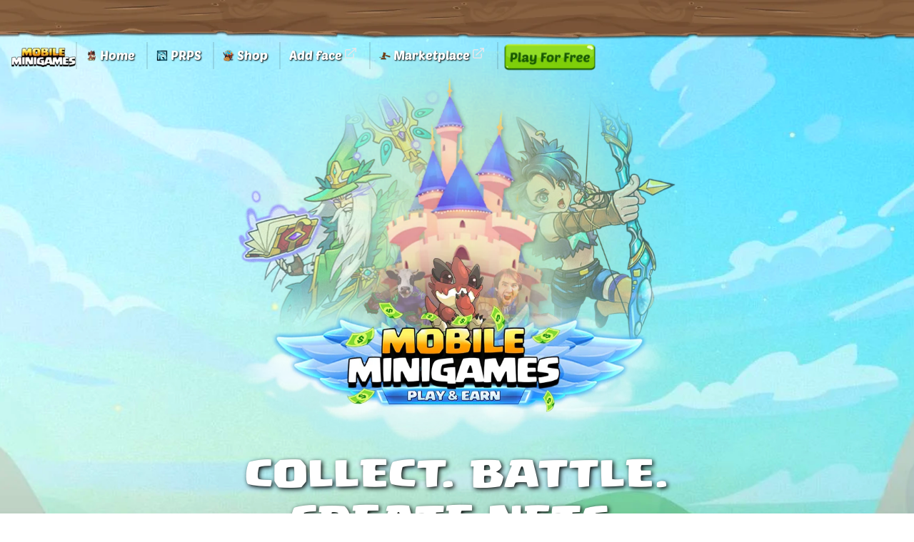

--- FILE ---
content_type: text/html
request_url: https://mobileminigames.com/
body_size: 9937
content:
<!DOCTYPE html><html lang="en"><head><meta name="viewport" content="width=device-width"/><meta charSet="utf-8"/><title>Mobile Minigames (aka Athene AI Heroes) - Collect, Battle, Create NFTs</title><meta name="google-site-verification" content="4rRWk2y2A2mF7JRNW6uwHJKdQ9Z-eofciV5048f1p10"/><meta name="description" content="Full livestreaming capabilities. Innovative blockchain integration. Full social media integration. Fully offline play. Mobile Minigames is your personal peek into the future of gaming."/><meta name="keywords" content="Athene AI Heroes, Mobile Minigames, Mobile Minigames Android, Mobile Minigames iOS, Mobile Minigames Download, Mobile Minigames NFTs, NFT Game, Cryptocurrency Game, Idle Game, Streaming Game, Offline Game, Blockchain Game"/><meta name="theme-color" content="#fa8203"/><meta name="twitter:title" content="Mobile Minigames (aka Athene AI Heroes) - Collect, Battle, Create NFTs"/><meta name="twitter:description" content="Full livestreaming capabilities. Innovative blockchain integration. Full social media integration. Fully offline play. Mobile Minigames is your personal peek into the future of gaming."/><meta name="twitter:site" content="@@ClashOfStreamer"/><meta name="twitter:creator" content="@@ClashOfStreamer"/><meta name="twitter:card" content="summary_large_image"/><meta name="twitter:image" content="https://mobileminigames.com/main_social.jpg"/><meta name="twitter:image:width" content="480"/><meta name="twitter:image:height" content="270"/><meta property="twitter:image:alt" content="Mobile Minigames"/><meta property="og:title" content="Mobile Minigames (aka Athene AI Heroes) - Collect, Battle, Create NFTs"/><meta property="og:description" content="Full livestreaming capabilities. Innovative blockchain integration. Full social media integration. Fully offline play. Mobile Minigames is your personal peek into the future of gaming."/><meta property="og:url" content="https://mobileminigames.com"/><meta property="og:site_name" content="Mobile Minigames"/><meta property="og:image" content="https://mobileminigames.com/main_social.jpg"/><meta property="og:image:secure_url" content="https://mobileminigames.com/main_social.jpg"/><meta property="og:image:width" content="480"/><meta property="og:image:height" content="270"/><meta property="og:image:alt" content="Mobile Minigames"/><link rel="canonical" href="https://mobileminigames.com"/><link rel="shortcut icon" href="/favicon.ico"/><link href="/shared-assets/fonts/PoetsenOne-Regular.ttf" as="font" type="font/ttf" crossorigin="anonymous"/><link href="/shared-assets/fonts/ccyoublockhead.otf" as="font" type="font/otf" crossorigin="anonymous"/><link rel="preload" as="image" imageSrcSet="/_next/static/media/hero_area_background_lg.03beab1e.webp?imwidth=640 640w, /_next/static/media/hero_area_background_lg.03beab1e.webp?imwidth=750 750w, /_next/static/media/hero_area_background_lg.03beab1e.webp?imwidth=828 828w, /_next/static/media/hero_area_background_lg.03beab1e.webp?imwidth=1080 1080w, /_next/static/media/hero_area_background_lg.03beab1e.webp?imwidth=1200 1200w, /_next/static/media/hero_area_background_lg.03beab1e.webp?imwidth=1920 1920w, /_next/static/media/hero_area_background_lg.03beab1e.webp?imwidth=2048 2048w, /_next/static/media/hero_area_background_lg.03beab1e.webp?imwidth=3840 3840w" imageSizes="100vw"/><link rel="preload" as="image" imageSrcSet="/_next/static/media/video_section_bg_lg.f1ff48b9.webp?imwidth=640 640w, /_next/static/media/video_section_bg_lg.f1ff48b9.webp?imwidth=750 750w, /_next/static/media/video_section_bg_lg.f1ff48b9.webp?imwidth=828 828w, /_next/static/media/video_section_bg_lg.f1ff48b9.webp?imwidth=1080 1080w, /_next/static/media/video_section_bg_lg.f1ff48b9.webp?imwidth=1200 1200w, /_next/static/media/video_section_bg_lg.f1ff48b9.webp?imwidth=1920 1920w, /_next/static/media/video_section_bg_lg.f1ff48b9.webp?imwidth=2048 2048w, /_next/static/media/video_section_bg_lg.f1ff48b9.webp?imwidth=3840 3840w" imageSizes="100vw"/><link rel="preload" as="image" imageSrcSet="/_next/static/media/map_bg_lg.ba776c17.webp?imwidth=640 640w, /_next/static/media/map_bg_lg.ba776c17.webp?imwidth=750 750w, /_next/static/media/map_bg_lg.ba776c17.webp?imwidth=828 828w, /_next/static/media/map_bg_lg.ba776c17.webp?imwidth=1080 1080w, /_next/static/media/map_bg_lg.ba776c17.webp?imwidth=1200 1200w, /_next/static/media/map_bg_lg.ba776c17.webp?imwidth=1920 1920w, /_next/static/media/map_bg_lg.ba776c17.webp?imwidth=2048 2048w, /_next/static/media/map_bg_lg.ba776c17.webp?imwidth=3840 3840w" imageSizes="100vw"/><meta name="next-head-count" content="32"/><link rel="preload" href="/_next/static/css/b4df9f9021b0386f.css" as="style" crossorigin=""/><link rel="stylesheet" href="/_next/static/css/b4df9f9021b0386f.css" crossorigin="" data-n-g=""/><noscript data-n-css=""></noscript><script defer="" crossorigin="" nomodule="" src="/_next/static/chunks/polyfills-c67a75d1b6f99dc8.js"></script><script defer="" src="/_next/static/chunks/174.4d04a17573676d05.js" crossorigin=""></script><script defer="" src="/_next/static/chunks/560.a89f1e36cd890c8c.js" crossorigin=""></script><script src="/_next/static/chunks/webpack-2bf0cc3800f9d8a0.js" defer="" crossorigin=""></script><script src="/_next/static/chunks/framework-bce0fd2bcc8d4c85.js" defer="" crossorigin=""></script><script src="/_next/static/chunks/main-600eb22b4761f113.js" defer="" crossorigin=""></script><script src="/_next/static/chunks/pages/_app-ca6220e9ccc30fde.js" defer="" crossorigin=""></script><script src="/_next/static/chunks/635-80b7785405dae39a.js" defer="" crossorigin=""></script><script src="/_next/static/chunks/pages/index-e0fd2ceb232e802d.js" defer="" crossorigin=""></script><script src="/_next/static/g8ZVXVlxAgsVSdRI29W42/_buildManifest.js" defer="" crossorigin=""></script><script src="/_next/static/g8ZVXVlxAgsVSdRI29W42/_ssgManifest.js" defer="" crossorigin=""></script></head><body><noscript><iframe src="https://www.googletagmanager.com/ns.html?id=GTM-KP622H7" height="0" width="0" style="display:none;visibility:hidden"></iframe></noscript><div id="__next"><main><div><div class="relative"><span style="box-sizing:border-box;display:block;overflow:hidden;width:initial;height:initial;background:none;opacity:1;border:0;margin:0;padding:0;position:absolute;top:0;left:0;bottom:0;right:0"><img alt="hero area background" sizes="100vw" srcSet="/_next/static/media/hero_area_background_lg.03beab1e.webp?imwidth=640 640w, /_next/static/media/hero_area_background_lg.03beab1e.webp?imwidth=750 750w, /_next/static/media/hero_area_background_lg.03beab1e.webp?imwidth=828 828w, /_next/static/media/hero_area_background_lg.03beab1e.webp?imwidth=1080 1080w, /_next/static/media/hero_area_background_lg.03beab1e.webp?imwidth=1200 1200w, /_next/static/media/hero_area_background_lg.03beab1e.webp?imwidth=1920 1920w, /_next/static/media/hero_area_background_lg.03beab1e.webp?imwidth=2048 2048w, /_next/static/media/hero_area_background_lg.03beab1e.webp?imwidth=3840 3840w" src="/_next/static/media/hero_area_background_lg.03beab1e.webp?imwidth=3840" decoding="async" data-nimg="fill" class="filter saturate-150 w-full h-screen object-cover obj-30p -z-1" style="position:absolute;top:0;left:0;bottom:0;right:0;box-sizing:border-box;padding:0;border:none;margin:auto;display:block;width:0;height:0;min-width:100%;max-width:100%;min-height:100%;max-height:100%;object-fit:cover"/></span><div class="container block inset-0"><div class="flex flex-wrap -mx-3 pt-16 h-full justify-center"><div class="m-4"><div style="transform:translateY(5px) translateZ(0)"><span style="box-sizing:border-box;display:inline-block;overflow:hidden;width:initial;height:initial;background:none;opacity:1;border:0;margin:0;padding:0;position:relative;max-width:100%"><span style="box-sizing:border-box;display:block;width:initial;height:initial;background:none;opacity:1;border:0;margin:0;padding:0;max-width:100%"><img style="display:block;max-width:100%;width:initial;height:initial;background:none;opacity:1;border:0;margin:0;padding:0" alt="" aria-hidden="true" src="data:image/svg+xml,%3csvg%20xmlns=%27http://www.w3.org/2000/svg%27%20version=%271.1%27%20width=%27641%27%20height=%27605%27/%3e"/></span><img alt="MoMi logo" src="[data-uri]" decoding="async" data-nimg="intrinsic" style="position:absolute;top:0;left:0;bottom:0;right:0;box-sizing:border-box;padding:0;border:none;margin:auto;display:block;width:0;height:0;min-width:100%;max-width:100%;min-height:100%;max-height:100%"/><noscript><img alt="MoMi logo" loading="lazy" decoding="async" data-nimg="intrinsic" style="position:absolute;top:0;left:0;bottom:0;right:0;box-sizing:border-box;padding:0;border:none;margin:auto;display:block;width:0;height:0;min-width:100%;max-width:100%;min-height:100%;max-height:100%" srcSet="/_next/static/media/cos_logo_lg.8be1d8f3.webp?imwidth=750 1x, /_next/static/media/cos_logo_lg.8be1d8f3.webp?imwidth=1920 2x" src="/_next/static/media/cos_logo_lg.8be1d8f3.webp?imwidth=1920"/></noscript></span></div><div class="translate -translate-y-6 sm:-translate-y-12" style="line-height:1.25"><h1 style="text-shadow:2px 2px 6px #000" class=" font-blockhead flex text-white justify-center text-center text-4xl sm:text-5xl lg:text-5xl">COLLECT. BATTLE.</h1><h1 style="text-shadow:2px 2px 6px #000" class=" font-blockhead flex text-white justify-center text-center text-4xl sm:text-5xl lg:text-5xl">CREATE NFTS.</h1></div><div class="flex justify-center mb-56 sm:mb-72"><div class="inline-block mx-auto"></div></div></div></div></div></div><section style="background-color:#1f1f1d"><div class="flex flex-wrap justify-center w-full h-full text-center"><div class="w-full py-3 my-auto xl:w-1/5"><h4 style="text-shadow:none" class="m-0 font-poet flex text-white justify-center text-center text-xl sm:text-2xl">Top Grossing</h4><p style="color:rgb(196, 196, 196)" class="text-sm font-poppins">Google Play &amp; Apple App Store</p></div><div class="flex w-full h-full py-3 xl:w-1/5"><div class="block m-auto"><div class="flex items-center justify-center"><div class="max-h-24 max-w-24 flip-x"><span style="box-sizing:border-box;display:inline-block;overflow:hidden;width:initial;height:initial;background:none;opacity:1;border:0;margin:0;padding:0;position:relative;max-width:100%"><span style="box-sizing:border-box;display:block;width:initial;height:initial;background:none;opacity:1;border:0;margin:0;padding:0;max-width:100%"><img style="display:block;max-width:100%;width:initial;height:initial;background:none;opacity:1;border:0;margin:0;padding:0" alt="" aria-hidden="true" src="data:image/svg+xml,%3csvg%20xmlns=%27http://www.w3.org/2000/svg%27%20version=%271.1%27%20width=%27115%27%20height=%27115%27/%3e"/></span><img alt="laurels" src="[data-uri]" decoding="async" data-nimg="intrinsic" class="opacity-75" style="position:absolute;top:0;left:0;bottom:0;right:0;box-sizing:border-box;padding:0;border:none;margin:auto;display:block;width:0;height:0;min-width:100%;max-width:100%;min-height:100%;max-height:100%"/><noscript><img alt="laurels" loading="lazy" decoding="async" data-nimg="intrinsic" style="position:absolute;top:0;left:0;bottom:0;right:0;box-sizing:border-box;padding:0;border:none;margin:auto;display:block;width:0;height:0;min-width:100%;max-width:100%;min-height:100%;max-height:100%" class="opacity-75" srcSet="/_next/static/media/laurels.9adc9cc0.webp?imwidth=128 1x, /_next/static/media/laurels.9adc9cc0.webp?imwidth=256 2x" src="/_next/static/media/laurels.9adc9cc0.webp?imwidth=256"/></noscript></span></div><div class="my-auto"><div style="width:100px;height:32px" class="inline-flex relative"><div class="absolute top-0 left-0"><div class="undefined w-8 h-8 flex relative"><span style="box-sizing:border-box;display:block;overflow:hidden;width:initial;height:initial;background:none;opacity:1;border:0;margin:0;padding:0;position:absolute;top:0;left:0;bottom:0;right:0"><img alt="MoMi Icon" src="[data-uri]" decoding="async" data-nimg="fill" style="position:absolute;top:0;left:0;bottom:0;right:0;box-sizing:border-box;padding:0;border:none;margin:auto;display:block;width:0;height:0;min-width:100%;max-width:100%;min-height:100%;max-height:100%"/><noscript><img alt="MoMi Icon" loading="lazy" decoding="async" data-nimg="fill" style="position:absolute;top:0;left:0;bottom:0;right:0;box-sizing:border-box;padding:0;border:none;margin:auto;display:block;width:0;height:0;min-width:100%;max-width:100%;min-height:100%;max-height:100%" sizes="100%" srcSet="/_next/static/media/star.810ddd29.webp?imwidth=16 16w, /_next/static/media/star.810ddd29.webp?imwidth=32 32w, /_next/static/media/star.810ddd29.webp?imwidth=48 48w, /_next/static/media/star.810ddd29.webp?imwidth=64 64w, /_next/static/media/star.810ddd29.webp?imwidth=96 96w, /_next/static/media/star.810ddd29.webp?imwidth=128 128w, /_next/static/media/star.810ddd29.webp?imwidth=256 256w, /_next/static/media/star.810ddd29.webp?imwidth=384 384w, /_next/static/media/star.810ddd29.webp?imwidth=640 640w, /_next/static/media/star.810ddd29.webp?imwidth=750 750w, /_next/static/media/star.810ddd29.webp?imwidth=828 828w, /_next/static/media/star.810ddd29.webp?imwidth=1080 1080w, /_next/static/media/star.810ddd29.webp?imwidth=1200 1200w, /_next/static/media/star.810ddd29.webp?imwidth=1920 1920w, /_next/static/media/star.810ddd29.webp?imwidth=2048 2048w, /_next/static/media/star.810ddd29.webp?imwidth=3840 3840w" src="/_next/static/media/star.810ddd29.webp?imwidth=3840"/></noscript></span></div></div><div class="absolute top-0 left-4"><div class="undefined w-8 h-8 flex relative"><span style="box-sizing:border-box;display:block;overflow:hidden;width:initial;height:initial;background:none;opacity:1;border:0;margin:0;padding:0;position:absolute;top:0;left:0;bottom:0;right:0"><img alt="MoMi Icon" src="[data-uri]" decoding="async" data-nimg="fill" style="position:absolute;top:0;left:0;bottom:0;right:0;box-sizing:border-box;padding:0;border:none;margin:auto;display:block;width:0;height:0;min-width:100%;max-width:100%;min-height:100%;max-height:100%"/><noscript><img alt="MoMi Icon" loading="lazy" decoding="async" data-nimg="fill" style="position:absolute;top:0;left:0;bottom:0;right:0;box-sizing:border-box;padding:0;border:none;margin:auto;display:block;width:0;height:0;min-width:100%;max-width:100%;min-height:100%;max-height:100%" sizes="100%" srcSet="/_next/static/media/star.810ddd29.webp?imwidth=16 16w, /_next/static/media/star.810ddd29.webp?imwidth=32 32w, /_next/static/media/star.810ddd29.webp?imwidth=48 48w, /_next/static/media/star.810ddd29.webp?imwidth=64 64w, /_next/static/media/star.810ddd29.webp?imwidth=96 96w, /_next/static/media/star.810ddd29.webp?imwidth=128 128w, /_next/static/media/star.810ddd29.webp?imwidth=256 256w, /_next/static/media/star.810ddd29.webp?imwidth=384 384w, /_next/static/media/star.810ddd29.webp?imwidth=640 640w, /_next/static/media/star.810ddd29.webp?imwidth=750 750w, /_next/static/media/star.810ddd29.webp?imwidth=828 828w, /_next/static/media/star.810ddd29.webp?imwidth=1080 1080w, /_next/static/media/star.810ddd29.webp?imwidth=1200 1200w, /_next/static/media/star.810ddd29.webp?imwidth=1920 1920w, /_next/static/media/star.810ddd29.webp?imwidth=2048 2048w, /_next/static/media/star.810ddd29.webp?imwidth=3840 3840w" src="/_next/static/media/star.810ddd29.webp?imwidth=3840"/></noscript></span></div></div><div class="absolute top-0 left-8"><div class="undefined w-8 h-8 flex relative"><span style="box-sizing:border-box;display:block;overflow:hidden;width:initial;height:initial;background:none;opacity:1;border:0;margin:0;padding:0;position:absolute;top:0;left:0;bottom:0;right:0"><img alt="MoMi Icon" src="[data-uri]" decoding="async" data-nimg="fill" style="position:absolute;top:0;left:0;bottom:0;right:0;box-sizing:border-box;padding:0;border:none;margin:auto;display:block;width:0;height:0;min-width:100%;max-width:100%;min-height:100%;max-height:100%"/><noscript><img alt="MoMi Icon" loading="lazy" decoding="async" data-nimg="fill" style="position:absolute;top:0;left:0;bottom:0;right:0;box-sizing:border-box;padding:0;border:none;margin:auto;display:block;width:0;height:0;min-width:100%;max-width:100%;min-height:100%;max-height:100%" sizes="100%" srcSet="/_next/static/media/star.810ddd29.webp?imwidth=16 16w, /_next/static/media/star.810ddd29.webp?imwidth=32 32w, /_next/static/media/star.810ddd29.webp?imwidth=48 48w, /_next/static/media/star.810ddd29.webp?imwidth=64 64w, /_next/static/media/star.810ddd29.webp?imwidth=96 96w, /_next/static/media/star.810ddd29.webp?imwidth=128 128w, /_next/static/media/star.810ddd29.webp?imwidth=256 256w, /_next/static/media/star.810ddd29.webp?imwidth=384 384w, /_next/static/media/star.810ddd29.webp?imwidth=640 640w, /_next/static/media/star.810ddd29.webp?imwidth=750 750w, /_next/static/media/star.810ddd29.webp?imwidth=828 828w, /_next/static/media/star.810ddd29.webp?imwidth=1080 1080w, /_next/static/media/star.810ddd29.webp?imwidth=1200 1200w, /_next/static/media/star.810ddd29.webp?imwidth=1920 1920w, /_next/static/media/star.810ddd29.webp?imwidth=2048 2048w, /_next/static/media/star.810ddd29.webp?imwidth=3840 3840w" src="/_next/static/media/star.810ddd29.webp?imwidth=3840"/></noscript></span></div></div><div class="absolute top-0 left-12"><div class="undefined w-8 h-8 flex relative"><span style="box-sizing:border-box;display:block;overflow:hidden;width:initial;height:initial;background:none;opacity:1;border:0;margin:0;padding:0;position:absolute;top:0;left:0;bottom:0;right:0"><img alt="MoMi Icon" src="[data-uri]" decoding="async" data-nimg="fill" style="position:absolute;top:0;left:0;bottom:0;right:0;box-sizing:border-box;padding:0;border:none;margin:auto;display:block;width:0;height:0;min-width:100%;max-width:100%;min-height:100%;max-height:100%"/><noscript><img alt="MoMi Icon" loading="lazy" decoding="async" data-nimg="fill" style="position:absolute;top:0;left:0;bottom:0;right:0;box-sizing:border-box;padding:0;border:none;margin:auto;display:block;width:0;height:0;min-width:100%;max-width:100%;min-height:100%;max-height:100%" sizes="100%" srcSet="/_next/static/media/star.810ddd29.webp?imwidth=16 16w, /_next/static/media/star.810ddd29.webp?imwidth=32 32w, /_next/static/media/star.810ddd29.webp?imwidth=48 48w, /_next/static/media/star.810ddd29.webp?imwidth=64 64w, /_next/static/media/star.810ddd29.webp?imwidth=96 96w, /_next/static/media/star.810ddd29.webp?imwidth=128 128w, /_next/static/media/star.810ddd29.webp?imwidth=256 256w, /_next/static/media/star.810ddd29.webp?imwidth=384 384w, /_next/static/media/star.810ddd29.webp?imwidth=640 640w, /_next/static/media/star.810ddd29.webp?imwidth=750 750w, /_next/static/media/star.810ddd29.webp?imwidth=828 828w, /_next/static/media/star.810ddd29.webp?imwidth=1080 1080w, /_next/static/media/star.810ddd29.webp?imwidth=1200 1200w, /_next/static/media/star.810ddd29.webp?imwidth=1920 1920w, /_next/static/media/star.810ddd29.webp?imwidth=2048 2048w, /_next/static/media/star.810ddd29.webp?imwidth=3840 3840w" src="/_next/static/media/star.810ddd29.webp?imwidth=3840"/></noscript></span></div></div><div class="absolute top-0 left-16"><div class="undefined w-8 h-8 flex relative"><span style="box-sizing:border-box;display:block;overflow:hidden;width:initial;height:initial;background:none;opacity:1;border:0;margin:0;padding:0;position:absolute;top:0;left:0;bottom:0;right:0"><img alt="MoMi Icon" src="[data-uri]" decoding="async" data-nimg="fill" style="position:absolute;top:0;left:0;bottom:0;right:0;box-sizing:border-box;padding:0;border:none;margin:auto;display:block;width:0;height:0;min-width:100%;max-width:100%;min-height:100%;max-height:100%"/><noscript><img alt="MoMi Icon" loading="lazy" decoding="async" data-nimg="fill" style="position:absolute;top:0;left:0;bottom:0;right:0;box-sizing:border-box;padding:0;border:none;margin:auto;display:block;width:0;height:0;min-width:100%;max-width:100%;min-height:100%;max-height:100%" sizes="100%" srcSet="/_next/static/media/half_filled_star.0e4a8432.webp?imwidth=16 16w, /_next/static/media/half_filled_star.0e4a8432.webp?imwidth=32 32w, /_next/static/media/half_filled_star.0e4a8432.webp?imwidth=48 48w, /_next/static/media/half_filled_star.0e4a8432.webp?imwidth=64 64w, /_next/static/media/half_filled_star.0e4a8432.webp?imwidth=96 96w, /_next/static/media/half_filled_star.0e4a8432.webp?imwidth=128 128w, /_next/static/media/half_filled_star.0e4a8432.webp?imwidth=256 256w, /_next/static/media/half_filled_star.0e4a8432.webp?imwidth=384 384w, /_next/static/media/half_filled_star.0e4a8432.webp?imwidth=640 640w, /_next/static/media/half_filled_star.0e4a8432.webp?imwidth=750 750w, /_next/static/media/half_filled_star.0e4a8432.webp?imwidth=828 828w, /_next/static/media/half_filled_star.0e4a8432.webp?imwidth=1080 1080w, /_next/static/media/half_filled_star.0e4a8432.webp?imwidth=1200 1200w, /_next/static/media/half_filled_star.0e4a8432.webp?imwidth=1920 1920w, /_next/static/media/half_filled_star.0e4a8432.webp?imwidth=2048 2048w, /_next/static/media/half_filled_star.0e4a8432.webp?imwidth=3840 3840w" src="/_next/static/media/half_filled_star.0e4a8432.webp?imwidth=3840"/></noscript></span></div></div></div><h4 style="text-shadow:none" class="m-0 font-poet flex text-white justify-center text-center text-xl sm:text-2xl">4.6 / 5.0</h4><p style="color:rgb(196, 196, 196)" class="text-sm font-poppins">Google Play</p></div><div class="max-h-24 max-w-24"><span style="box-sizing:border-box;display:inline-block;overflow:hidden;width:initial;height:initial;background:none;opacity:1;border:0;margin:0;padding:0;position:relative;max-width:100%"><span style="box-sizing:border-box;display:block;width:initial;height:initial;background:none;opacity:1;border:0;margin:0;padding:0;max-width:100%"><img style="display:block;max-width:100%;width:initial;height:initial;background:none;opacity:1;border:0;margin:0;padding:0" alt="" aria-hidden="true" src="data:image/svg+xml,%3csvg%20xmlns=%27http://www.w3.org/2000/svg%27%20version=%271.1%27%20width=%27115%27%20height=%27115%27/%3e"/></span><img alt="laurels" src="[data-uri]" decoding="async" data-nimg="intrinsic" class="opacity-75" style="position:absolute;top:0;left:0;bottom:0;right:0;box-sizing:border-box;padding:0;border:none;margin:auto;display:block;width:0;height:0;min-width:100%;max-width:100%;min-height:100%;max-height:100%"/><noscript><img alt="laurels" loading="lazy" decoding="async" data-nimg="intrinsic" style="position:absolute;top:0;left:0;bottom:0;right:0;box-sizing:border-box;padding:0;border:none;margin:auto;display:block;width:0;height:0;min-width:100%;max-width:100%;min-height:100%;max-height:100%" class="opacity-75" srcSet="/_next/static/media/laurels.9adc9cc0.webp?imwidth=128 1x, /_next/static/media/laurels.9adc9cc0.webp?imwidth=256 2x" src="/_next/static/media/laurels.9adc9cc0.webp?imwidth=256"/></noscript></span></div></div></div></div><div class="w-full py-3 my-auto xl:w-1/5"><h4 style="text-shadow:none" class="m-0 font-poet flex text-white justify-center text-center text-xl sm:text-2xl">3M+</h4><p style="color:rgb(196, 196, 196)" class="text-sm font-poppins">Downloads</p></div></div></section><div class="relative"><span class="pointer-events-none absolute w-full h-full inset-0"><span style="box-sizing:border-box;display:block;overflow:hidden;width:initial;height:initial;background:none;opacity:1;border:0;margin:0;padding:0;position:absolute;top:0;left:0;bottom:0;right:0"><img alt="" sizes="100vw" srcSet="/_next/static/media/video_section_bg_lg.f1ff48b9.webp?imwidth=640 640w, /_next/static/media/video_section_bg_lg.f1ff48b9.webp?imwidth=750 750w, /_next/static/media/video_section_bg_lg.f1ff48b9.webp?imwidth=828 828w, /_next/static/media/video_section_bg_lg.f1ff48b9.webp?imwidth=1080 1080w, /_next/static/media/video_section_bg_lg.f1ff48b9.webp?imwidth=1200 1200w, /_next/static/media/video_section_bg_lg.f1ff48b9.webp?imwidth=1920 1920w, /_next/static/media/video_section_bg_lg.f1ff48b9.webp?imwidth=2048 2048w, /_next/static/media/video_section_bg_lg.f1ff48b9.webp?imwidth=3840 3840w" src="/_next/static/media/video_section_bg_lg.f1ff48b9.webp?imwidth=3840" decoding="async" data-nimg="fill" class="-z-1" style="position:absolute;top:0;left:0;bottom:0;right:0;box-sizing:border-box;padding:0;border:none;margin:auto;display:block;width:0;height:0;min-width:100%;max-width:100%;min-height:100%;max-height:100%;object-fit:cover"/></span></span><div class="overflow-hidden absolute inset-0 hidden lg:block pointer-events-none"><div class="relative"><div class="flex flex-wrap justify-between -mx-48"><div class="pl-48 -ml-40"><div class="w-full m-auto block"><span style="box-sizing:border-box;display:inline-block;overflow:hidden;width:initial;height:initial;background:none;opacity:1;border:0;margin:0;padding:0;position:relative;max-width:100%"><span style="box-sizing:border-box;display:block;width:initial;height:initial;background:none;opacity:1;border:0;margin:0;padding:0;max-width:100%"><img style="display:block;max-width:100%;width:initial;height:initial;background:none;opacity:1;border:0;margin:0;padding:0" alt="" aria-hidden="true" src="data:image/svg+xml,%3csvg%20xmlns=%27http://www.w3.org/2000/svg%27%20version=%271.1%27%20width=%27560%27%20height=%27588%27/%3e"/></span><img alt="Mobile Minigames prince" src="[data-uri]" decoding="async" data-nimg="intrinsic" class="w-full m-auto block" style="position:absolute;top:0;left:0;bottom:0;right:0;box-sizing:border-box;padding:0;border:none;margin:auto;display:block;width:0;height:0;min-width:100%;max-width:100%;min-height:100%;max-height:100%"/><noscript><img alt="Mobile Minigames prince" loading="lazy" decoding="async" data-nimg="intrinsic" style="position:absolute;top:0;left:0;bottom:0;right:0;box-sizing:border-box;padding:0;border:none;margin:auto;display:block;width:0;height:0;min-width:100%;max-width:100%;min-height:100%;max-height:100%" class="w-full m-auto block" srcSet="/_next/static/media/prince_faded.8afa15a3.webp?imwidth=640 1x, /_next/static/media/prince_faded.8afa15a3.webp?imwidth=1200 2x" src="/_next/static/media/prince_faded.8afa15a3.webp?imwidth=1200"/></noscript></span></div></div><div class="pr-48 -mr-40"><div class="w-full m-auto block"><span style="box-sizing:border-box;display:inline-block;overflow:hidden;width:initial;height:initial;background:none;opacity:1;border:0;margin:0;padding:0;position:relative;max-width:100%"><span style="box-sizing:border-box;display:block;width:initial;height:initial;background:none;opacity:1;border:0;margin:0;padding:0;max-width:100%"><img style="display:block;max-width:100%;width:initial;height:initial;background:none;opacity:1;border:0;margin:0;padding:0" alt="" aria-hidden="true" src="data:image/svg+xml,%3csvg%20xmlns=%27http://www.w3.org/2000/svg%27%20version=%271.1%27%20width=%27560%27%20height=%27651%27/%3e"/></span><img alt="Mobile Minigames princess" src="[data-uri]" decoding="async" data-nimg="intrinsic" class="w-full m-auto block" style="position:absolute;top:0;left:0;bottom:0;right:0;box-sizing:border-box;padding:0;border:none;margin:auto;display:block;width:0;height:0;min-width:100%;max-width:100%;min-height:100%;max-height:100%"/><noscript><img alt="Mobile Minigames princess" loading="lazy" decoding="async" data-nimg="intrinsic" style="position:absolute;top:0;left:0;bottom:0;right:0;box-sizing:border-box;padding:0;border:none;margin:auto;display:block;width:0;height:0;min-width:100%;max-width:100%;min-height:100%;max-height:100%" class="w-full m-auto block" srcSet="/_next/static/media/princess_faded.fd134765.webp?imwidth=640 1x, /_next/static/media/princess_faded.fd134765.webp?imwidth=1200 2x" src="/_next/static/media/princess_faded.fd134765.webp?imwidth=1200"/></noscript></span></div></div></div></div></div><section><div class="sm:container pt-12 z-10"><div class="items-center justify-center flex flex-col mx-auto w-full lg:w-4/5 xl:w-3/5 px-8"><h3 style="text-shadow:none" class="text-center font-poet flex text-gray-1000 justify-center text-center text-2xl sm:text-3xl lg:text-4xl">Become a Hero</h3><p class="mb-4 text-lg lg:text-xl text-center font-poppins">Mobile Minigames is the first mobile RPG where YOU are the hero. Upload your face, take your hero into battle, and export it to the blockchain in this truly innovative, one of a kind mobile experience.</p></div><div class="pt-1 pb-6 justify-center flex flex-wrap mx-auto z-100"><a class="bg-purple-600 px-4 py-2 text-white font-poet rounded" href="https://gamingforgood.net/dashboard" target="_blank" rel="noreferrer">Add face</a></div><div class="mt-6 justify-center flex flex-wrap mx-auto"><div class="w-full lg:w-4/5 xl:w-3/5 z-10"><video class="my-2 border-2 border-solid sm:border-gray-600 sm:rounded-xl mx-auto" playsinline="" autoplay="" muted="" loop=""><source src="/video/cos_ad.mp4" type="video/mp4"/></video></div></div><div class="items-center justify-center flex flex-col mx-auto w-full lg:w-4/5 xl:w-3/5 px-8 mt-12"><h3 style="text-shadow:none" class="text-center font-poet flex text-gray-1000 justify-center text-center text-2xl sm:text-3xl lg:text-4xl">NFTs in Mainstream Gaming</h3><p class="mb-4 text-md lg:text-lg text-center font-poppins">Play as your own NFT in the first of a new era of mobile games. Mobile Minigames brings blockchain to the multibillion-dollar mobile industry by allowing players to create and play as their own NFTs.</p></div><div class="items-center justify-center flex flex-wrap w-full 2xl:w-5/6 mx-auto"><div class="lg:w-1/4 w-1/2"><div class="relative justify-center items-center text-center" style="transform:translateY(300px) translateZ(0)"><span style="box-sizing:border-box;display:inline-block;overflow:hidden;width:initial;height:initial;background:none;opacity:1;border:0;margin:0;padding:0;position:relative;max-width:100%"><span style="box-sizing:border-box;display:block;width:initial;height:initial;background:none;opacity:1;border:0;margin:0;padding:0;max-width:100%"><img style="display:block;max-width:100%;width:initial;height:initial;background:none;opacity:1;border:0;margin:0;padding:0" alt="" aria-hidden="true" src="data:image/svg+xml,%3csvg%20xmlns=%27http://www.w3.org/2000/svg%27%20version=%271.1%27%20width=%27360%27%20height=%27421%27/%3e"/></span><img alt="Card collect" src="[data-uri]" decoding="async" data-nimg="intrinsic" style="position:absolute;top:0;left:0;bottom:0;right:0;box-sizing:border-box;padding:0;border:none;margin:auto;display:block;width:0;height:0;min-width:100%;max-width:100%;min-height:100%;max-height:100%"/><noscript><img alt="Card collect" loading="lazy" decoding="async" data-nimg="intrinsic" style="position:absolute;top:0;left:0;bottom:0;right:0;box-sizing:border-box;padding:0;border:none;margin:auto;display:block;width:0;height:0;min-width:100%;max-width:100%;min-height:100%;max-height:100%" srcSet="/_next/static/media/card_collect.b38ae4fc.webp?imwidth=384 1x, /_next/static/media/card_collect.b38ae4fc.webp?imwidth=750 2x" src="/_next/static/media/card_collect.b38ae4fc.webp?imwidth=750"/></noscript></span><div class="absolute text-white mx-9 lg:mx-5 xl:mx-9 bottom-16 sm:mb-2 md:mb-4 lg:mb-0 xl:mb-2 left-0 right-0"><p style="text-shadow:1px 1px 3px #000000" class="hidden sm:block mb-0 mx-1.5 text-center text-xs md:text-sm lg:text-xs xl:text-sm font-poppins font-bold">Collect heroes of yourself or any other player.</p></div></div></div><div class="lg:w-1/4 w-1/2"><div class="relative justify-center items-center text-center" style="transform:translateY(300px) translateZ(0)"><span style="box-sizing:border-box;display:inline-block;overflow:hidden;width:initial;height:initial;background:none;opacity:1;border:0;margin:0;padding:0;position:relative;max-width:100%"><span style="box-sizing:border-box;display:block;width:initial;height:initial;background:none;opacity:1;border:0;margin:0;padding:0;max-width:100%"><img style="display:block;max-width:100%;width:initial;height:initial;background:none;opacity:1;border:0;margin:0;padding:0" alt="" aria-hidden="true" src="data:image/svg+xml,%3csvg%20xmlns=%27http://www.w3.org/2000/svg%27%20version=%271.1%27%20width=%27360%27%20height=%27421%27/%3e"/></span><img alt="Card level up" src="[data-uri]" decoding="async" data-nimg="intrinsic" style="position:absolute;top:0;left:0;bottom:0;right:0;box-sizing:border-box;padding:0;border:none;margin:auto;display:block;width:0;height:0;min-width:100%;max-width:100%;min-height:100%;max-height:100%"/><noscript><img alt="Card level up" loading="lazy" decoding="async" data-nimg="intrinsic" style="position:absolute;top:0;left:0;bottom:0;right:0;box-sizing:border-box;padding:0;border:none;margin:auto;display:block;width:0;height:0;min-width:100%;max-width:100%;min-height:100%;max-height:100%" srcSet="/_next/static/media/card_level_up.23bc8794.webp?imwidth=384 1x, /_next/static/media/card_level_up.23bc8794.webp?imwidth=750 2x" src="/_next/static/media/card_level_up.23bc8794.webp?imwidth=750"/></noscript></span><div class="absolute text-white mx-9 lg:mx-5 xl:mx-9 bottom-16 sm:mb-2 md:mb-4 lg:mb-0 xl:mb-2 left-0 right-0"><p style="text-shadow:1px 1px 3px #000000" class="hidden sm:block mb-0 mx-1.5 text-center text-xs md:text-sm lg:text-xs xl:text-sm font-poppins font-bold">Level up and take on even bigger foes!</p></div></div></div><div class="lg:w-1/4 w-1/2"><div class="relative justify-center items-center text-center" style="transform:translateY(300px) translateZ(0)"><span style="box-sizing:border-box;display:inline-block;overflow:hidden;width:initial;height:initial;background:none;opacity:1;border:0;margin:0;padding:0;position:relative;max-width:100%"><span style="box-sizing:border-box;display:block;width:initial;height:initial;background:none;opacity:1;border:0;margin:0;padding:0;max-width:100%"><img style="display:block;max-width:100%;width:initial;height:initial;background:none;opacity:1;border:0;margin:0;padding:0" alt="" aria-hidden="true" src="data:image/svg+xml,%3csvg%20xmlns=%27http://www.w3.org/2000/svg%27%20version=%271.1%27%20width=%27360%27%20height=%27421%27/%3e"/></span><img alt="Card battle" src="[data-uri]" decoding="async" data-nimg="intrinsic" style="position:absolute;top:0;left:0;bottom:0;right:0;box-sizing:border-box;padding:0;border:none;margin:auto;display:block;width:0;height:0;min-width:100%;max-width:100%;min-height:100%;max-height:100%"/><noscript><img alt="Card battle" loading="lazy" decoding="async" data-nimg="intrinsic" style="position:absolute;top:0;left:0;bottom:0;right:0;box-sizing:border-box;padding:0;border:none;margin:auto;display:block;width:0;height:0;min-width:100%;max-width:100%;min-height:100%;max-height:100%" srcSet="/_next/static/media/card_battle.0efc2aea.webp?imwidth=384 1x, /_next/static/media/card_battle.0efc2aea.webp?imwidth=750 2x" src="/_next/static/media/card_battle.0efc2aea.webp?imwidth=750"/></noscript></span><div class="absolute text-white mx-9 lg:mx-5 xl:mx-9 bottom-16 sm:mb-2 md:mb-4 lg:mb-0 xl:mb-2 left-0 right-0"><p style="text-shadow:1px 1px 3px #000000" class="hidden sm:block mb-0 mx-1.5 text-center text-xs md:text-sm lg:text-xs xl:text-sm font-poppins font-bold">Battle other players for the top leaderboard ranking.</p></div></div></div><div class="lg:w-1/4 w-1/2"><div class="relative justify-center items-center text-center" style="transform:translateY(300px) translateZ(0)"><span style="box-sizing:border-box;display:inline-block;overflow:hidden;width:initial;height:initial;background:none;opacity:1;border:0;margin:0;padding:0;position:relative;max-width:100%"><span style="box-sizing:border-box;display:block;width:initial;height:initial;background:none;opacity:1;border:0;margin:0;padding:0;max-width:100%"><img style="display:block;max-width:100%;width:initial;height:initial;background:none;opacity:1;border:0;margin:0;padding:0" alt="" aria-hidden="true" src="data:image/svg+xml,%3csvg%20xmlns=%27http://www.w3.org/2000/svg%27%20version=%271.1%27%20width=%27360%27%20height=%27421%27/%3e"/></span><img alt="Card export" src="[data-uri]" decoding="async" data-nimg="intrinsic" style="position:absolute;top:0;left:0;bottom:0;right:0;box-sizing:border-box;padding:0;border:none;margin:auto;display:block;width:0;height:0;min-width:100%;max-width:100%;min-height:100%;max-height:100%"/><noscript><img alt="Card export" loading="lazy" decoding="async" data-nimg="intrinsic" style="position:absolute;top:0;left:0;bottom:0;right:0;box-sizing:border-box;padding:0;border:none;margin:auto;display:block;width:0;height:0;min-width:100%;max-width:100%;min-height:100%;max-height:100%" srcSet="/_next/static/media/card_export.24478d29.webp?imwidth=384 1x, /_next/static/media/card_export.24478d29.webp?imwidth=750 2x" src="/_next/static/media/card_export.24478d29.webp?imwidth=750"/></noscript></span><div class="absolute text-white mx-9 lg:mx-5 xl:mx-9 bottom-16 sm:mb-2 md:mb-4 lg:mb-0 xl:mb-2 left-0 right-0"><p style="text-shadow:1px 1px 3px #000000" class="hidden sm:block mb-0 mx-1.5 text-center text-xs md:text-sm lg:text-xs xl:text-sm font-poppins font-bold">Export to the blockchain and truly own your NFT hero.</p></div></div></div></div><div class="items-center justify-center flex flex-col mx-auto w-full lg:w-4/5 xl:w-3/5 px-8 py-8"><p class="mb-4 text-md lg:text-lg text-center font-poppins">Mobile Minigames features the world&#x27;s first interactive and playable NFTs, allowing owners to earn loot passively for NFT play!</p></div></div></section></div><div class="bg-black z-50 h-1"></div><div class="relative overflow-hidden bg-black h-300 md:h-280 lg:h-220"><div class="relative blockchain-beach-bg h-full z-1"><div class="overflow"><div class="h-300 md:h-280 lg:h-220"><span style="box-sizing:border-box;display:block;overflow:hidden;width:initial;height:initial;background:none;opacity:1;border:0;margin:0;padding:0;position:absolute;top:0;left:0;bottom:0;right:0"><img alt="beach background" src="[data-uri]" decoding="async" data-nimg="fill" class=" filter blur-sm2 transform scale-105" style="position:absolute;top:0;left:0;bottom:0;right:0;box-sizing:border-box;padding:0;border:none;margin:auto;display:block;width:0;height:0;min-width:100%;max-width:100%;min-height:100%;max-height:100%;object-fit:cover;object-position:50% 25%"/><noscript><img alt="beach background" loading="lazy" decoding="async" data-nimg="fill" style="position:absolute;top:0;left:0;bottom:0;right:0;box-sizing:border-box;padding:0;border:none;margin:auto;display:block;width:0;height:0;min-width:100%;max-width:100%;min-height:100%;max-height:100%;object-fit:cover;object-position:50% 25%" class=" filter blur-sm2 transform scale-105" sizes="100vw" srcSet="/_next/static/media/beach_background.a3694c67.webp?imwidth=640 640w, /_next/static/media/beach_background.a3694c67.webp?imwidth=750 750w, /_next/static/media/beach_background.a3694c67.webp?imwidth=828 828w, /_next/static/media/beach_background.a3694c67.webp?imwidth=1080 1080w, /_next/static/media/beach_background.a3694c67.webp?imwidth=1200 1200w, /_next/static/media/beach_background.a3694c67.webp?imwidth=1920 1920w, /_next/static/media/beach_background.a3694c67.webp?imwidth=2048 2048w, /_next/static/media/beach_background.a3694c67.webp?imwidth=3840 3840w" src="/_next/static/media/beach_background.a3694c67.webp?imwidth=3840"/></noscript></span></div></div><div class="absolute inset-0 w-200 lg:w-full"><div class="-ml-52 w-200 xl:-ml-40 xl:mt-12 xl:w-full"><span style="box-sizing:border-box;display:inline-block;overflow:hidden;width:initial;height:initial;background:none;opacity:1;border:0;margin:0;padding:0;position:relative;max-width:100%"><span style="box-sizing:border-box;display:block;width:initial;height:initial;background:none;opacity:1;border:0;margin:0;padding:0;max-width:100%"><img style="display:block;max-width:100%;width:initial;height:initial;background:none;opacity:1;border:0;margin:0;padding:0" alt="" aria-hidden="true" src="data:image/svg+xml,%3csvg%20xmlns=%27http://www.w3.org/2000/svg%27%20version=%271.1%27%20width=%27874%27%20height=%27791%27/%3e"/></span><img alt="Mobile Minigames hero" src="[data-uri]" decoding="async" data-nimg="intrinsic" style="position:absolute;top:0;left:0;bottom:0;right:0;box-sizing:border-box;padding:0;border:none;margin:auto;display:block;width:0;height:0;min-width:100%;max-width:100%;min-height:100%;max-height:100%"/><noscript><img alt="Mobile Minigames hero" loading="lazy" decoding="async" data-nimg="intrinsic" style="position:absolute;top:0;left:0;bottom:0;right:0;box-sizing:border-box;padding:0;border:none;margin:auto;display:block;width:0;height:0;min-width:100%;max-width:100%;min-height:100%;max-height:100%" srcSet="/_next/static/media/ingame_character_1_lg.2c9eb70a.webp?imwidth=1080 1x, /_next/static/media/ingame_character_1_lg.2c9eb70a.webp?imwidth=1920 2x" src="/_next/static/media/ingame_character_1_lg.2c9eb70a.webp?imwidth=1920"/></noscript></span></div></div></div><div class="absolute inset-0"><div class="relative blockchain-exported-bg h-full z-1"><div class="overflow"><div class="h-300 md:h-280 lg:h-220"><span style="box-sizing:border-box;display:block;overflow:hidden;width:initial;height:initial;background:none;opacity:1;border:0;margin:0;padding:0;position:absolute;top:0;left:0;bottom:0;right:0"><img alt="blockchain background" src="[data-uri]" decoding="async" data-nimg="fill" class=" filter blur-sm2 transform scale-105" style="position:absolute;top:0;left:0;bottom:0;right:0;box-sizing:border-box;padding:0;border:none;margin:auto;display:block;width:0;height:0;min-width:100%;max-width:100%;min-height:100%;max-height:100%;object-fit:cover;object-position:50% 25%"/><noscript><img alt="blockchain background" loading="lazy" decoding="async" data-nimg="fill" style="position:absolute;top:0;left:0;bottom:0;right:0;box-sizing:border-box;padding:0;border:none;margin:auto;display:block;width:0;height:0;min-width:100%;max-width:100%;min-height:100%;max-height:100%;object-fit:cover;object-position:50% 25%" class=" filter blur-sm2 transform scale-105" sizes="100vw" srcSet="/_next/static/media/blockchain_bg_lg.9165757c.webp?imwidth=640 640w, /_next/static/media/blockchain_bg_lg.9165757c.webp?imwidth=750 750w, /_next/static/media/blockchain_bg_lg.9165757c.webp?imwidth=828 828w, /_next/static/media/blockchain_bg_lg.9165757c.webp?imwidth=1080 1080w, /_next/static/media/blockchain_bg_lg.9165757c.webp?imwidth=1200 1200w, /_next/static/media/blockchain_bg_lg.9165757c.webp?imwidth=1920 1920w, /_next/static/media/blockchain_bg_lg.9165757c.webp?imwidth=2048 2048w, /_next/static/media/blockchain_bg_lg.9165757c.webp?imwidth=3840 3840w" src="/_next/static/media/blockchain_bg_lg.9165757c.webp?imwidth=3840"/></noscript></span></div></div><div class="absolute top-auto left-auto right-0 bottom-0 w-200"><div class="-mb-4 ml-48 sm:ml-auto w-200 lg:w-full transform translate-x-12 xl:translate-x-8 flip-x sm:scale-100"><span style="box-sizing:border-box;display:inline-block;overflow:hidden;width:initial;height:initial;background:none;opacity:1;border:0;margin:0;padding:0;position:relative;max-width:100%"><span style="box-sizing:border-box;display:block;width:initial;height:initial;background:none;opacity:1;border:0;margin:0;padding:0;max-width:100%"><img style="display:block;max-width:100%;width:initial;height:initial;background:none;opacity:1;border:0;margin:0;padding:0" alt="" aria-hidden="true" src="data:image/svg+xml,%3csvg%20xmlns=%27http://www.w3.org/2000/svg%27%20version=%271.1%27%20width=%27874%27%20height=%27791%27/%3e"/></span><img alt="Mobile Minigames crypto hero" src="[data-uri]" decoding="async" data-nimg="intrinsic" style="position:absolute;top:0;left:0;bottom:0;right:0;box-sizing:border-box;padding:0;border:none;margin:auto;display:block;width:0;height:0;min-width:100%;max-width:100%;min-height:100%;max-height:100%"/><noscript><img alt="Mobile Minigames crypto hero" loading="lazy" decoding="async" data-nimg="intrinsic" style="position:absolute;top:0;left:0;bottom:0;right:0;box-sizing:border-box;padding:0;border:none;margin:auto;display:block;width:0;height:0;min-width:100%;max-width:100%;min-height:100%;max-height:100%" srcSet="/_next/static/media/crypto_character_1_lg.b01f1f51.webp?imwidth=1080 1x, /_next/static/media/crypto_character_1_lg.b01f1f51.webp?imwidth=1920 2x" src="/_next/static/media/crypto_character_1_lg.b01f1f51.webp?imwidth=1920"/></noscript></span></div></div></div></div><div class="absolute inset-0 h-full z-1"><div class="max-w-120 bg-black bg-opacity-60 mt-104 mx-auto sm:mt-80 sm:mr-6 sm:bg-opacity-50 md:mt-26 md:ml-auto md:mr-14 md:bg-opacity-30 lg:mt-14 lg:mr-auto xl:mt-42 rounded-3xl border-solid border-2 border-black border-opacity-10"><h4 style="text-shadow:1px 1px 4px #000" class="mt-4 mb-0 font-poet flex text-white justify-center text-center text-xl sm:text-2xl">Export Heroes &amp; Pets as</h4><h2 style="text-shadow:1.75px 1.75px 5.5px #000" class=" font-poet flex text-white justify-center text-center text-4xl sm:text-5xl">Blockchain NFTs</h2><div class="text-center mx-4 mb-4"><p style="text-shadow:1px 1px 1px #000000" class="text-gray-100 text-sm font-poppins font-bold ">Join the NFT craze by turning yourself into a truly unique NFT that can be kept, traded independently of the game, or burned for PRPS. </p></div><div class="flex justify-center items-center text-center mx-auto mb-6"></div></div><div class="hidden md:block mx-auto mt-32 w-28 lg:mt-20 xl:mt-12 transform rotate-75 lg:rotate-30 xl:rotate-10"><span style="box-sizing:border-box;display:inline-block;overflow:hidden;width:initial;height:initial;background:none;opacity:1;border:0;margin:0;padding:0;position:relative;max-width:100%"><span style="box-sizing:border-box;display:block;width:initial;height:initial;background:none;opacity:1;border:0;margin:0;padding:0;max-width:100%"><img style="display:block;max-width:100%;width:initial;height:initial;background:none;opacity:1;border:0;margin:0;padding:0" alt="" aria-hidden="true" src="data:image/svg+xml,%3csvg%20xmlns=%27http://www.w3.org/2000/svg%27%20version=%271.1%27%20width=%27155%27%20height=%27131%27/%3e"/></span><img alt="arrow" src="[data-uri]" decoding="async" data-nimg="intrinsic" style="position:absolute;top:0;left:0;bottom:0;right:0;box-sizing:border-box;padding:0;border:none;margin:auto;display:block;width:0;height:0;min-width:100%;max-width:100%;min-height:100%;max-height:100%"/><noscript><img alt="arrow" loading="lazy" decoding="async" data-nimg="intrinsic" style="position:absolute;top:0;left:0;bottom:0;right:0;box-sizing:border-box;padding:0;border:none;margin:auto;display:block;width:0;height:0;min-width:100%;max-width:100%;min-height:100%;max-height:100%" srcSet="/_next/static/media/arrow_lg.1cb46332.webp?imwidth=256 1x, /_next/static/media/arrow_lg.1cb46332.webp?imwidth=384 2x" src="/_next/static/media/arrow_lg.1cb46332.webp?imwidth=384"/></noscript></span></div></div></div><div class="z-50 h-1 bg-black"></div><div class="relative"><div class="overflow"><div class="h-212 lg:h-120"><span style="box-sizing:border-box;display:block;overflow:hidden;width:initial;height:initial;background:none;opacity:1;border:0;margin:0;padding:0;position:absolute;top:0;left:0;bottom:0;right:0"><img alt="prps background" src="[data-uri]" decoding="async" data-nimg="fill" class=" filter blur-sm2 transform scale-105" style="position:absolute;top:0;left:0;bottom:0;right:0;box-sizing:border-box;padding:0;border:none;margin:auto;display:block;width:0;height:0;min-width:100%;max-width:100%;min-height:100%;max-height:100%;object-fit:cover;object-position:50% 25%"/><noscript><img alt="prps background" loading="lazy" decoding="async" data-nimg="fill" style="position:absolute;top:0;left:0;bottom:0;right:0;box-sizing:border-box;padding:0;border:none;margin:auto;display:block;width:0;height:0;min-width:100%;max-width:100%;min-height:100%;max-height:100%;object-fit:cover;object-position:50% 25%" class=" filter blur-sm2 transform scale-105" sizes="100vw" srcSet="/_next/static/media/nature_bg_lg.14a2af8c.webp?imwidth=640 640w, /_next/static/media/nature_bg_lg.14a2af8c.webp?imwidth=750 750w, /_next/static/media/nature_bg_lg.14a2af8c.webp?imwidth=828 828w, /_next/static/media/nature_bg_lg.14a2af8c.webp?imwidth=1080 1080w, /_next/static/media/nature_bg_lg.14a2af8c.webp?imwidth=1200 1200w, /_next/static/media/nature_bg_lg.14a2af8c.webp?imwidth=1920 1920w, /_next/static/media/nature_bg_lg.14a2af8c.webp?imwidth=2048 2048w, /_next/static/media/nature_bg_lg.14a2af8c.webp?imwidth=3840 3840w" src="/_next/static/media/nature_bg_lg.14a2af8c.webp?imwidth=3840"/></noscript></span></div></div><div class="absolute inset-0"><div class="w-full h-full opacity-50 bg-gradient-to-r from-black to-transparent"></div></div><div class="absolute inset-0"><div class="flex flex-wrap justify-center h-full mx-0 md:p-2 md:mx-4"><div class="w-full px-4 my-auto lg:w-1/3"><h2 style="text-shadow:1.75px 1.75px 5.5px #000" class="mb-4 font-poet flex text-white justify-start text-left text-4xl sm:text-5xl">Play-to-Earn</h2><p style="text-shadow:1px 1px 1px #000000" class="text-gray-100 text-lg font-poppins font-bold ">Earn Crypton in-game and use it to obtain PRPS. Players who support the charity &#x27;Giving Works&#x27; with the in-game currency Crypton can get rewarded with PRPS, which can then be traded outside the game. </p></div><div class="w-full my-auto lg:w-2/5 md:mx-4 md:py-6"><div class="bg-black bg-opacity-25 border-2 border-black border-solid backdrop-filter rounded-3xl border-opacity-10"><div class="px-4"><span style="box-sizing:border-box;display:inline-block;overflow:hidden;width:initial;height:initial;background:none;opacity:1;border:0;margin:0;padding:0;position:relative;max-width:100%"><span style="box-sizing:border-box;display:block;width:initial;height:initial;background:none;opacity:1;border:0;margin:0;padding:0;max-width:100%"><img style="display:block;max-width:100%;width:initial;height:initial;background:none;opacity:1;border:0;margin:0;padding:0" alt="" aria-hidden="true" src="data:image/svg+xml,%3csvg%20xmlns=%27http://www.w3.org/2000/svg%27%20version=%271.1%27%20width=%271191%27%20height=%27477%27/%3e"/></span><img alt="prps diagram" src="[data-uri]" decoding="async" data-nimg="intrinsic" class="w-full" style="position:absolute;top:0;left:0;bottom:0;right:0;box-sizing:border-box;padding:0;border:none;margin:auto;display:block;width:0;height:0;min-width:100%;max-width:100%;min-height:100%;max-height:100%"/><noscript><img alt="prps diagram" loading="lazy" decoding="async" data-nimg="intrinsic" style="position:absolute;top:0;left:0;bottom:0;right:0;box-sizing:border-box;padding:0;border:none;margin:auto;display:block;width:0;height:0;min-width:100%;max-width:100%;min-height:100%;max-height:100%" class="w-full" srcSet="/_next/static/media/prps_diagram.d72e22d9.webp?imwidth=1200 1x, /_next/static/media/prps_diagram.d72e22d9.webp?imwidth=3840 2x" src="/_next/static/media/prps_diagram.d72e22d9.webp?imwidth=3840"/></noscript></span></div></div></div></div></div></div><div class="bg-black z-50 h-1"></div><div class="relative"><div class="overflow"><div class="h-212 lg:h-120"><span style="box-sizing:border-box;display:block;overflow:hidden;width:initial;height:initial;background:none;opacity:1;border:0;margin:0;padding:0;position:absolute;top:0;left:0;bottom:0;right:0"><img alt="Mobile Minigames pet background" src="[data-uri]" decoding="async" data-nimg="fill" class=" filter blur-sm2 transform scale-105" style="position:absolute;top:0;left:0;bottom:0;right:0;box-sizing:border-box;padding:0;border:none;margin:auto;display:block;width:0;height:0;min-width:100%;max-width:100%;min-height:100%;max-height:100%;object-fit:cover;object-position:50% 25%"/><noscript><img alt="Mobile Minigames pet background" loading="lazy" decoding="async" data-nimg="fill" style="position:absolute;top:0;left:0;bottom:0;right:0;box-sizing:border-box;padding:0;border:none;margin:auto;display:block;width:0;height:0;min-width:100%;max-width:100%;min-height:100%;max-height:100%;object-fit:cover;object-position:50% 25%" class=" filter blur-sm2 transform scale-105" sizes="100vw" srcSet="/_next/static/media/pogchamp_background.f99cf000.webp?imwidth=640 640w, /_next/static/media/pogchamp_background.f99cf000.webp?imwidth=750 750w, /_next/static/media/pogchamp_background.f99cf000.webp?imwidth=828 828w, /_next/static/media/pogchamp_background.f99cf000.webp?imwidth=1080 1080w, /_next/static/media/pogchamp_background.f99cf000.webp?imwidth=1200 1200w, /_next/static/media/pogchamp_background.f99cf000.webp?imwidth=1920 1920w, /_next/static/media/pogchamp_background.f99cf000.webp?imwidth=2048 2048w, /_next/static/media/pogchamp_background.f99cf000.webp?imwidth=3840 3840w" src="/_next/static/media/pogchamp_background.f99cf000.webp?imwidth=3840"/></noscript></span></div></div><div class="absolute inset-0"><div class="w-full h-full bg-gradient-to-l from-black to-transparent opacity-60"></div></div><div class="absolute inset-0"><div class="h-full mx-0 justify-center flex flex-wrap md:p-2 md:mx-4 md:-mt-4 lg:-mt-12 xl:-mt-24"><div class="w-full lg:w-2/5 my-auto md:mx-4"><div class="h-80 sm:h-140 xl:h-180 lg:-ml-48"><span style="box-sizing:border-box;display:inline-block;overflow:hidden;width:initial;height:initial;background:none;opacity:1;border:0;margin:0;padding:0;position:relative;max-width:100%"><span style="box-sizing:border-box;display:block;width:initial;height:initial;background:none;opacity:1;border:0;margin:0;padding:0;max-width:100%"><img style="display:block;max-width:100%;width:initial;height:initial;background:none;opacity:1;border:0;margin:0;padding:0" alt="" aria-hidden="true" src="data:image/svg+xml,%3csvg%20xmlns=%27http://www.w3.org/2000/svg%27%20version=%271.1%27%20width=%27730%27%20height=%27733%27/%3e"/></span><img alt="Mobile Minigames pet" src="[data-uri]" decoding="async" data-nimg="intrinsic" class="w-full" style="position:absolute;top:0;left:0;bottom:0;right:0;box-sizing:border-box;padding:0;border:none;margin:auto;display:block;width:0;height:0;min-width:100%;max-width:100%;min-height:100%;max-height:100%"/><noscript><img alt="Mobile Minigames pet" loading="lazy" decoding="async" data-nimg="intrinsic" style="position:absolute;top:0;left:0;bottom:0;right:0;box-sizing:border-box;padding:0;border:none;margin:auto;display:block;width:0;height:0;min-width:100%;max-width:100%;min-height:100%;max-height:100%" class="w-full" srcSet="/_next/static/media/kappapride_pet_1_lg.c3df3cfb.webp?imwidth=750 1x, /_next/static/media/kappapride_pet_1_lg.c3df3cfb.webp?imwidth=1920 2x" src="/_next/static/media/kappapride_pet_1_lg.c3df3cfb.webp?imwidth=1920"/></noscript></span></div></div><div class="my-auto w-full lg:w-1/3 px-4"><h2 style="text-shadow:1.75px 1.75px 5.5px #000" class="mb-4 md:-mt-4 lg:-mt-12 xl:-mt-16 font-poet flex text-white justify-start text-left text-4xl sm:text-5xl">Fully Free-to-Play</h2><p style="text-shadow:1px 1px 1px #000000" class="text-gray-100 text-lg font-poppins font-bold ">Unlike most NFT games which have a high entry cost, Mobile Minigames is fully free-to-play. No large entry fees; no paywalls. Mobile Minigames is blockchain and NFT gaming done right.</p><div class="pt-3"></div></div></div></div></div><div class="bg-black z-50 h-1"></div><div class="relative"><div class="overflow"><div class="h-180 sm:h-148 xl:h-180"><span style="box-sizing:border-box;display:block;overflow:hidden;width:initial;height:initial;background:none;opacity:1;border:0;margin:0;padding:0;position:absolute;top:0;left:0;bottom:0;right:0"><img alt="Mobile Minigames pet background" src="[data-uri]" decoding="async" data-nimg="fill" class=" filter blur-sm2 transform scale-105" style="position:absolute;top:0;left:0;bottom:0;right:0;box-sizing:border-box;padding:0;border:none;margin:auto;display:block;width:0;height:0;min-width:100%;max-width:100%;min-height:100%;max-height:100%;object-fit:cover;object-position:50% 100%"/><noscript><img alt="Mobile Minigames pet background" loading="lazy" decoding="async" data-nimg="fill" style="position:absolute;top:0;left:0;bottom:0;right:0;box-sizing:border-box;padding:0;border:none;margin:auto;display:block;width:0;height:0;min-width:100%;max-width:100%;min-height:100%;max-height:100%;object-fit:cover;object-position:50% 100%" class=" filter blur-sm2 transform scale-105" sizes="100vw" srcSet="/_next/static/media/tavern_bg_lg.ad69eefa.webp?imwidth=640 640w, /_next/static/media/tavern_bg_lg.ad69eefa.webp?imwidth=750 750w, /_next/static/media/tavern_bg_lg.ad69eefa.webp?imwidth=828 828w, /_next/static/media/tavern_bg_lg.ad69eefa.webp?imwidth=1080 1080w, /_next/static/media/tavern_bg_lg.ad69eefa.webp?imwidth=1200 1200w, /_next/static/media/tavern_bg_lg.ad69eefa.webp?imwidth=1920 1920w, /_next/static/media/tavern_bg_lg.ad69eefa.webp?imwidth=2048 2048w, /_next/static/media/tavern_bg_lg.ad69eefa.webp?imwidth=3840 3840w" src="/_next/static/media/tavern_bg_lg.ad69eefa.webp?imwidth=3840"/></noscript></span></div></div><div class="absolute inset-0"><div class="w-full h-full bg-gradient-to-r from-black to-transparent opacity-30"></div></div><div class="absolute inset-0"><div class="w-full h-full bg-gradient-to-t from-black to-transparent opacity-30"></div></div><div class="absolute inset-0"><div class="container flex"><div class="mt-14 sm:mt-28 sm:w-1/2"><h2 style="text-shadow:1.75px 1.75px 5.5px #000" class="mb-4 w-1/2 sm:w-full font-poet flex text-white justify-start text-left text-4xl sm:text-5xl">The Future of Gaming</h2><div class="mt-56 sm:my-auto"><p style="text-shadow:1px 1px 1px #000000" class="text-gray-100 text-lg font-poppins font-bold ">Full social media integration. Full livestreaming capabilities. Fully offline play. Innovative blockchain integration.<br/><br/>Mobile Minigames is your personal peek into the future of gaming.</p></div></div></div></div><div style="overflow-x:clip" class="absolute inset-0 pointer-events-none"><div class="-mt-12 -mr-20 lg:-mt-20 md:mr-4 lg:mr-8 xl:mr-16 ml-auto w-full max-w-xs sm:max-w-md md:max-w-lg lg:max-w-xl xl:max-w-2xl"><span style="box-sizing:border-box;display:inline-block;overflow:hidden;width:initial;height:initial;background:none;opacity:1;border:0;margin:0;padding:0;position:relative;max-width:100%"><span style="box-sizing:border-box;display:block;width:initial;height:initial;background:none;opacity:1;border:0;margin:0;padding:0;max-width:100%"><img style="display:block;max-width:100%;width:initial;height:initial;background:none;opacity:1;border:0;margin:0;padding:0" alt="" aria-hidden="true" src="data:image/svg+xml,%3csvg%20xmlns=%27http://www.w3.org/2000/svg%27%20version=%271.1%27%20width=%27638%27%20height=%27832%27/%3e"/></span><img alt="Mobile Minigames pet" src="[data-uri]" decoding="async" data-nimg="intrinsic" style="position:absolute;top:0;left:0;bottom:0;right:0;box-sizing:border-box;padding:0;border:none;margin:auto;display:block;width:0;height:0;min-width:100%;max-width:100%;min-height:100%;max-height:100%"/><noscript><img alt="Mobile Minigames pet" loading="lazy" decoding="async" data-nimg="intrinsic" style="position:absolute;top:0;left:0;bottom:0;right:0;box-sizing:border-box;padding:0;border:none;margin:auto;display:block;width:0;height:0;min-width:100%;max-width:100%;min-height:100%;max-height:100%" srcSet="/_next/static/media/kappapride_pet_2_lg.86c7307b.webp?imwidth=640 1x, /_next/static/media/kappapride_pet_2_lg.86c7307b.webp?imwidth=1920 2x" src="/_next/static/media/kappapride_pet_2_lg.86c7307b.webp?imwidth=1920"/></noscript></span></div></div></div><div class="relative z-10 block"><div class="w-full h-144 lg:h-80"><span style="box-sizing:border-box;display:block;overflow:hidden;width:initial;height:initial;background:none;opacity:1;border:0;margin:0;padding:0;position:absolute;top:0;left:0;bottom:0;right:0"><img alt="Explore more background" src="[data-uri]" decoding="async" data-nimg="fill" style="position:absolute;top:0;left:0;bottom:0;right:0;box-sizing:border-box;padding:0;border:none;margin:auto;display:block;width:0;height:0;min-width:100%;max-width:100%;min-height:100%;max-height:100%"/><noscript><img alt="Explore more background" loading="lazy" decoding="async" data-nimg="fill" style="position:absolute;top:0;left:0;bottom:0;right:0;box-sizing:border-box;padding:0;border:none;margin:auto;display:block;width:0;height:0;min-width:100%;max-width:100%;min-height:100%;max-height:100%" sizes="100vw" srcSet="/_next/static/media/explore_more_panel_bg.c2929c62.webp?imwidth=640 640w, /_next/static/media/explore_more_panel_bg.c2929c62.webp?imwidth=750 750w, /_next/static/media/explore_more_panel_bg.c2929c62.webp?imwidth=828 828w, /_next/static/media/explore_more_panel_bg.c2929c62.webp?imwidth=1080 1080w, /_next/static/media/explore_more_panel_bg.c2929c62.webp?imwidth=1200 1200w, /_next/static/media/explore_more_panel_bg.c2929c62.webp?imwidth=1920 1920w, /_next/static/media/explore_more_panel_bg.c2929c62.webp?imwidth=2048 2048w, /_next/static/media/explore_more_panel_bg.c2929c62.webp?imwidth=3840 3840w" src="/_next/static/media/explore_more_panel_bg.c2929c62.webp?imwidth=3840"/></noscript></span></div><div class="absolute inset-0"><div class="container flex h-full"><div class="m-auto"><div class="flex mb-6"><div class="flex px-3 py-1 mx-auto my-2 bg-black bg-opacity-25 rounded-3xl"><h4 style="text-shadow:none" class="mx-3 mb-0 font-poet flex text-white justify-center text-center text-xl sm:text-2xl">Explore More From Mobile Minigames</h4></div></div><div class="flex flex-wrap justify-center mb-6 -mx-4"><div class="relative w-1/2 lg:w-1/4"><a class="relative flex justify-center mx-auto duration-300 transform cursor-pointer group hover:-translate-y-1 lg:mx-2 2xl:mx-auto 2xl:px-1" href="https://shop.mobileminigames.com" target="_blank" rel="noopener noreferrer"><div class="duration-300 lg:opacity-0 lg:group-hover:opacity-100 lg:group-hover:drop-shadow-xl"><span style="box-sizing:border-box;display:inline-block;overflow:hidden;width:initial;height:initial;background:none;opacity:1;border:0;margin:0;padding:0;position:relative;max-width:100%"><span style="box-sizing:border-box;display:block;width:initial;height:initial;background:none;opacity:1;border:0;margin:0;padding:0;max-width:100%"><img style="display:block;max-width:100%;width:initial;height:initial;background:none;opacity:1;border:0;margin:0;padding:0" alt="" aria-hidden="true" src="data:image/svg+xml,%3csvg%20xmlns=%27http://www.w3.org/2000/svg%27%20version=%271.1%27%20width=%27350%27%20height=%27193%27/%3e"/></span><img alt="Shop thumbnail" src="[data-uri]" decoding="async" data-nimg="intrinsic" style="position:absolute;top:0;left:0;bottom:0;right:0;box-sizing:border-box;padding:0;border:none;margin:auto;display:block;width:0;height:0;min-width:100%;max-width:100%;min-height:100%;max-height:100%"/><noscript><img alt="Shop thumbnail" loading="lazy" decoding="async" data-nimg="intrinsic" style="position:absolute;top:0;left:0;bottom:0;right:0;box-sizing:border-box;padding:0;border:none;margin:auto;display:block;width:0;height:0;min-width:100%;max-width:100%;min-height:100%;max-height:100%" srcSet="/_next/static/media/thumbnail_shop_lg.71bc0ec5.webp?imwidth=384 1x, /_next/static/media/thumbnail_shop_lg.71bc0ec5.webp?imwidth=750 2x" src="/_next/static/media/thumbnail_shop_lg.71bc0ec5.webp?imwidth=750"/></noscript></span></div><div class="absolute top-0 hidden -z-1 lg:block lg:group-hover:drop-shadow-xl"><span style="box-sizing:border-box;display:inline-block;overflow:hidden;width:initial;height:initial;background:none;opacity:1;border:0;margin:0;padding:0;position:relative;max-width:100%"><span style="box-sizing:border-box;display:block;width:initial;height:initial;background:none;opacity:1;border:0;margin:0;padding:0;max-width:100%"><img style="display:block;max-width:100%;width:initial;height:initial;background:none;opacity:1;border:0;margin:0;padding:0" alt="" aria-hidden="true" src="data:image/svg+xml,%3csvg%20xmlns=%27http://www.w3.org/2000/svg%27%20version=%271.1%27%20width=%27350%27%20height=%27193%27/%3e"/></span><img alt="Shop thumbnail" src="[data-uri]" decoding="async" data-nimg="intrinsic" style="position:absolute;top:0;left:0;bottom:0;right:0;box-sizing:border-box;padding:0;border:none;margin:auto;display:block;width:0;height:0;min-width:100%;max-width:100%;min-height:100%;max-height:100%"/><noscript><img alt="Shop thumbnail" loading="lazy" decoding="async" data-nimg="intrinsic" style="position:absolute;top:0;left:0;bottom:0;right:0;box-sizing:border-box;padding:0;border:none;margin:auto;display:block;width:0;height:0;min-width:100%;max-width:100%;min-height:100%;max-height:100%" srcSet="/_next/static/media/thumbnail_shop_faded_lg.0bc6f8fa.webp?imwidth=384 1x, /_next/static/media/thumbnail_shop_faded_lg.0bc6f8fa.webp?imwidth=750 2x" src="/_next/static/media/thumbnail_shop_faded_lg.0bc6f8fa.webp?imwidth=750"/></noscript></span></div><div class="absolute bottom-0 mb-4 left-4"><p style="text-shadow:1px 1px 3px #000" class="text-white font-poet">Mobile Minigames Shop</p></div></a></div><div class="relative w-1/2 lg:w-1/4"><a class="relative flex justify-center mx-auto duration-300 transform cursor-pointer group hover:-translate-y-1 lg:mx-2 2xl:mx-auto 2xl:px-1" href="https://gamingforgood.net/clashofstreamers#skins" target="_blank" rel="noopener noreferrer"><div class="duration-300 lg:opacity-0 lg:group-hover:opacity-100 lg:group-hover:drop-shadow-xl"><span style="box-sizing:border-box;display:inline-block;overflow:hidden;width:initial;height:initial;background:none;opacity:1;border:0;margin:0;padding:0;position:relative;max-width:100%"><span style="box-sizing:border-box;display:block;width:initial;height:initial;background:none;opacity:1;border:0;margin:0;padding:0;max-width:100%"><img style="display:block;max-width:100%;width:initial;height:initial;background:none;opacity:1;border:0;margin:0;padding:0" alt="" aria-hidden="true" src="data:image/svg+xml,%3csvg%20xmlns=%27http://www.w3.org/2000/svg%27%20version=%271.1%27%20width=%27350%27%20height=%27193%27/%3e"/></span><img alt="Faces thumbnail" src="[data-uri]" decoding="async" data-nimg="intrinsic" style="position:absolute;top:0;left:0;bottom:0;right:0;box-sizing:border-box;padding:0;border:none;margin:auto;display:block;width:0;height:0;min-width:100%;max-width:100%;min-height:100%;max-height:100%"/><noscript><img alt="Faces thumbnail" loading="lazy" decoding="async" data-nimg="intrinsic" style="position:absolute;top:0;left:0;bottom:0;right:0;box-sizing:border-box;padding:0;border:none;margin:auto;display:block;width:0;height:0;min-width:100%;max-width:100%;min-height:100%;max-height:100%" srcSet="/_next/static/media/thumbnail_faces_lg.82ef4e85.webp?imwidth=384 1x, /_next/static/media/thumbnail_faces_lg.82ef4e85.webp?imwidth=750 2x" src="/_next/static/media/thumbnail_faces_lg.82ef4e85.webp?imwidth=750"/></noscript></span></div><div class="absolute top-0 hidden -z-1 lg:block lg:group-hover:drop-shadow-xl"><span style="box-sizing:border-box;display:inline-block;overflow:hidden;width:initial;height:initial;background:none;opacity:1;border:0;margin:0;padding:0;position:relative;max-width:100%"><span style="box-sizing:border-box;display:block;width:initial;height:initial;background:none;opacity:1;border:0;margin:0;padding:0;max-width:100%"><img style="display:block;max-width:100%;width:initial;height:initial;background:none;opacity:1;border:0;margin:0;padding:0" alt="" aria-hidden="true" src="data:image/svg+xml,%3csvg%20xmlns=%27http://www.w3.org/2000/svg%27%20version=%271.1%27%20width=%27350%27%20height=%27193%27/%3e"/></span><img alt="Faces thumbnail" src="[data-uri]" decoding="async" data-nimg="intrinsic" style="position:absolute;top:0;left:0;bottom:0;right:0;box-sizing:border-box;padding:0;border:none;margin:auto;display:block;width:0;height:0;min-width:100%;max-width:100%;min-height:100%;max-height:100%"/><noscript><img alt="Faces thumbnail" loading="lazy" decoding="async" data-nimg="intrinsic" style="position:absolute;top:0;left:0;bottom:0;right:0;box-sizing:border-box;padding:0;border:none;margin:auto;display:block;width:0;height:0;min-width:100%;max-width:100%;min-height:100%;max-height:100%" srcSet="/_next/static/media/thumbnail_faces_faded_lg.14b75dcd.webp?imwidth=384 1x, /_next/static/media/thumbnail_faces_faded_lg.14b75dcd.webp?imwidth=750 2x" src="/_next/static/media/thumbnail_faces_faded_lg.14b75dcd.webp?imwidth=750"/></noscript></span></div><div class="absolute bottom-0 mb-4 left-4"><p style="text-shadow:1px 1px 3px #000" class="text-white font-poet">Browse Skins</p></div></a></div><div class="relative w-1/2 lg:w-1/4"><a class="relative flex justify-center mx-auto duration-300 transform cursor-pointer group hover:-translate-y-1 lg:mx-2 2xl:mx-auto 2xl:px-1" href="https://opensea.io/assets?search[collections][0]=clash-of-streamers-pets-1&amp;search[collections][1]=clash-of-streamers-heroes-1&amp;search[sortAscending]=false&amp;search[sortBy]=LAST_SALE_PRICE" target="_blank" rel="noopener noreferrer"><div class="duration-300 lg:opacity-0 lg:group-hover:opacity-100 lg:group-hover:drop-shadow-xl"><span style="box-sizing:border-box;display:inline-block;overflow:hidden;width:initial;height:initial;background:none;opacity:1;border:0;margin:0;padding:0;position:relative;max-width:100%"><span style="box-sizing:border-box;display:block;width:initial;height:initial;background:none;opacity:1;border:0;margin:0;padding:0;max-width:100%"><img style="display:block;max-width:100%;width:initial;height:initial;background:none;opacity:1;border:0;margin:0;padding:0" alt="" aria-hidden="true" src="data:image/svg+xml,%3csvg%20xmlns=%27http://www.w3.org/2000/svg%27%20version=%271.1%27%20width=%27350%27%20height=%27193%27/%3e"/></span><img alt="NFT thumbnail" src="[data-uri]" decoding="async" data-nimg="intrinsic" style="position:absolute;top:0;left:0;bottom:0;right:0;box-sizing:border-box;padding:0;border:none;margin:auto;display:block;width:0;height:0;min-width:100%;max-width:100%;min-height:100%;max-height:100%"/><noscript><img alt="NFT thumbnail" loading="lazy" decoding="async" data-nimg="intrinsic" style="position:absolute;top:0;left:0;bottom:0;right:0;box-sizing:border-box;padding:0;border:none;margin:auto;display:block;width:0;height:0;min-width:100%;max-width:100%;min-height:100%;max-height:100%" srcSet="/_next/static/media/thumbnail_nft_lg.af942044.webp?imwidth=384 1x, /_next/static/media/thumbnail_nft_lg.af942044.webp?imwidth=750 2x" src="/_next/static/media/thumbnail_nft_lg.af942044.webp?imwidth=750"/></noscript></span></div><div class="absolute top-0 hidden -z-1 lg:block lg:group-hover:drop-shadow-xl"><span style="box-sizing:border-box;display:inline-block;overflow:hidden;width:initial;height:initial;background:none;opacity:1;border:0;margin:0;padding:0;position:relative;max-width:100%"><span style="box-sizing:border-box;display:block;width:initial;height:initial;background:none;opacity:1;border:0;margin:0;padding:0;max-width:100%"><img style="display:block;max-width:100%;width:initial;height:initial;background:none;opacity:1;border:0;margin:0;padding:0" alt="" aria-hidden="true" src="data:image/svg+xml,%3csvg%20xmlns=%27http://www.w3.org/2000/svg%27%20version=%271.1%27%20width=%27350%27%20height=%27193%27/%3e"/></span><img alt="NFT thumbnail" src="[data-uri]" decoding="async" data-nimg="intrinsic" style="position:absolute;top:0;left:0;bottom:0;right:0;box-sizing:border-box;padding:0;border:none;margin:auto;display:block;width:0;height:0;min-width:100%;max-width:100%;min-height:100%;max-height:100%"/><noscript><img alt="NFT thumbnail" loading="lazy" decoding="async" data-nimg="intrinsic" style="position:absolute;top:0;left:0;bottom:0;right:0;box-sizing:border-box;padding:0;border:none;margin:auto;display:block;width:0;height:0;min-width:100%;max-width:100%;min-height:100%;max-height:100%" srcSet="/_next/static/media/thumbnail_nft_faded_lg.50a0eb48.webp?imwidth=384 1x, /_next/static/media/thumbnail_nft_faded_lg.50a0eb48.webp?imwidth=750 2x" src="/_next/static/media/thumbnail_nft_faded_lg.50a0eb48.webp?imwidth=750"/></noscript></span></div><div class="absolute bottom-0 mb-4 left-4"><p style="text-shadow:1px 1px 3px #000" class="text-white font-poet">NFT Marketplace</p></div></a></div><div class="relative w-1/2 lg:w-1/4"><a class="relative flex justify-center mx-auto duration-300 transform cursor-pointer group hover:-translate-y-1 lg:mx-2 2xl:mx-auto 2xl:px-1" href="https://mobileminigames.gg/" target="_blank" rel="noopener noreferrer"><div class="duration-300 lg:opacity-0 lg:group-hover:opacity-100 lg:group-hover:drop-shadow-xl"><span style="box-sizing:border-box;display:inline-block;overflow:hidden;width:initial;height:initial;background:none;opacity:1;border:0;margin:0;padding:0;position:relative;max-width:100%"><span style="box-sizing:border-box;display:block;width:initial;height:initial;background:none;opacity:1;border:0;margin:0;padding:0;max-width:100%"><img style="display:block;max-width:100%;width:initial;height:initial;background:none;opacity:1;border:0;margin:0;padding:0" alt="" aria-hidden="true" src="data:image/svg+xml,%3csvg%20xmlns=%27http://www.w3.org/2000/svg%27%20version=%271.1%27%20width=%27350%27%20height=%27193%27/%3e"/></span><img alt="Guides thumbnail" src="[data-uri]" decoding="async" data-nimg="intrinsic" style="position:absolute;top:0;left:0;bottom:0;right:0;box-sizing:border-box;padding:0;border:none;margin:auto;display:block;width:0;height:0;min-width:100%;max-width:100%;min-height:100%;max-height:100%"/><noscript><img alt="Guides thumbnail" loading="lazy" decoding="async" data-nimg="intrinsic" style="position:absolute;top:0;left:0;bottom:0;right:0;box-sizing:border-box;padding:0;border:none;margin:auto;display:block;width:0;height:0;min-width:100%;max-width:100%;min-height:100%;max-height:100%" srcSet="/_next/static/media/thumbnail_guide_lg.fb5a301f.webp?imwidth=384 1x, /_next/static/media/thumbnail_guide_lg.fb5a301f.webp?imwidth=750 2x" src="/_next/static/media/thumbnail_guide_lg.fb5a301f.webp?imwidth=750"/></noscript></span></div><div class="absolute top-0 hidden -z-1 lg:block lg:group-hover:drop-shadow-xl"><span style="box-sizing:border-box;display:inline-block;overflow:hidden;width:initial;height:initial;background:none;opacity:1;border:0;margin:0;padding:0;position:relative;max-width:100%"><span style="box-sizing:border-box;display:block;width:initial;height:initial;background:none;opacity:1;border:0;margin:0;padding:0;max-width:100%"><img style="display:block;max-width:100%;width:initial;height:initial;background:none;opacity:1;border:0;margin:0;padding:0" alt="" aria-hidden="true" src="data:image/svg+xml,%3csvg%20xmlns=%27http://www.w3.org/2000/svg%27%20version=%271.1%27%20width=%27350%27%20height=%27193%27/%3e"/></span><img alt="Guides thumbnail" src="[data-uri]" decoding="async" data-nimg="intrinsic" style="position:absolute;top:0;left:0;bottom:0;right:0;box-sizing:border-box;padding:0;border:none;margin:auto;display:block;width:0;height:0;min-width:100%;max-width:100%;min-height:100%;max-height:100%"/><noscript><img alt="Guides thumbnail" loading="lazy" decoding="async" data-nimg="intrinsic" style="position:absolute;top:0;left:0;bottom:0;right:0;box-sizing:border-box;padding:0;border:none;margin:auto;display:block;width:0;height:0;min-width:100%;max-width:100%;min-height:100%;max-height:100%" srcSet="/_next/static/media/thumbnail_guide_faded_lg.05c22fb4.webp?imwidth=384 1x, /_next/static/media/thumbnail_guide_faded_lg.05c22fb4.webp?imwidth=750 2x" src="/_next/static/media/thumbnail_guide_faded_lg.05c22fb4.webp?imwidth=750"/></noscript></span></div><div class="absolute bottom-0 mb-4 left-4"><p style="text-shadow:1px 1px 3px #000" class="text-white font-poet">Guides</p></div></a></div></div></div></div></div></div><div class="relative md:h-screen"><div class="absolute inset-x-0 top-0 h-60" style="background-image:linear-gradient(to bottom,#000,transparent)"></div><span style="box-sizing:border-box;display:block;overflow:hidden;width:initial;height:initial;background:none;opacity:1;border:0;margin:0;padding:0;position:absolute;top:0;left:0;bottom:0;right:0"><img alt="map background" sizes="100vw" srcSet="/_next/static/media/map_bg_lg.ba776c17.webp?imwidth=640 640w, /_next/static/media/map_bg_lg.ba776c17.webp?imwidth=750 750w, /_next/static/media/map_bg_lg.ba776c17.webp?imwidth=828 828w, /_next/static/media/map_bg_lg.ba776c17.webp?imwidth=1080 1080w, /_next/static/media/map_bg_lg.ba776c17.webp?imwidth=1200 1200w, /_next/static/media/map_bg_lg.ba776c17.webp?imwidth=1920 1920w, /_next/static/media/map_bg_lg.ba776c17.webp?imwidth=2048 2048w, /_next/static/media/map_bg_lg.ba776c17.webp?imwidth=3840 3840w" src="/_next/static/media/map_bg_lg.ba776c17.webp?imwidth=3840" decoding="async" data-nimg="fill" class="-z-1" style="position:absolute;top:0;left:0;bottom:0;right:0;box-sizing:border-box;padding:0;border:none;margin:auto;display:block;width:0;height:0;min-width:100%;max-width:100%;min-height:100%;max-height:100%;object-fit:cover"/></span><section class="h-full"><div class="container flex flex-col items-center justify-center h-full px-5 py-24 mx-auto"><span style="box-sizing:border-box;display:inline-block;overflow:hidden;width:initial;height:initial;background:none;opacity:1;border:0;margin:0;padding:0;position:relative;max-width:100%"><span style="box-sizing:border-box;display:block;width:initial;height:initial;background:none;opacity:1;border:0;margin:0;padding:0;max-width:100%"><img style="display:block;max-width:100%;width:initial;height:initial;background:none;opacity:1;border:0;margin:0;padding:0" alt="" aria-hidden="true" src="data:image/svg+xml,%3csvg%20xmlns=%27http://www.w3.org/2000/svg%27%20version=%271.1%27%20width=%27703%27%20height=%27367%27/%3e"/></span><img alt="MoMi logo Play" src="[data-uri]" decoding="async" data-nimg="intrinsic" style="position:absolute;top:0;left:0;bottom:0;right:0;box-sizing:border-box;padding:0;border:none;margin:auto;display:block;width:0;height:0;min-width:100%;max-width:100%;min-height:100%;max-height:100%"/><noscript><img alt="MoMi logo Play" loading="lazy" decoding="async" data-nimg="intrinsic" style="position:absolute;top:0;left:0;bottom:0;right:0;box-sizing:border-box;padding:0;border:none;margin:auto;display:block;width:0;height:0;min-width:100%;max-width:100%;min-height:100%;max-height:100%" srcSet="/_next/static/media/cos_logo_simple_lg.85d2b5b3.webp?imwidth=750 1x, /_next/static/media/cos_logo_simple_lg.85d2b5b3.webp?imwidth=1920 2x" src="/_next/static/media/cos_logo_simple_lg.85d2b5b3.webp?imwidth=1920"/></noscript></span><div class="w-full text-center lg:w-2/3 font-poet"><div class="flex justify-center"></div></div></div></section></div></div></main><div class="bg-black z-50 h-0.5 bg-opacity-90"></div><div class="relative"><div class="overflow"><div class="h-212 sm:h-212 lg:h-148 xl:h-140 2xl:h-120"><span style="box-sizing:border-box;display:block;overflow:hidden;width:initial;height:initial;background:none;opacity:1;border:0;margin:0;padding:0;position:absolute;top:0;left:0;bottom:0;right:0"><img alt="footer background" src="[data-uri]" decoding="async" data-nimg="fill" class="filter blur-xxs" style="position:absolute;top:0;left:0;bottom:0;right:0;box-sizing:border-box;padding:0;border:none;margin:auto;display:block;width:0;height:0;min-width:100%;max-width:100%;min-height:100%;max-height:100%;object-fit:cover;object-position:50% 25%"/><noscript><img alt="footer background" loading="lazy" decoding="async" data-nimg="fill" style="position:absolute;top:0;left:0;bottom:0;right:0;box-sizing:border-box;padding:0;border:none;margin:auto;display:block;width:0;height:0;min-width:100%;max-width:100%;min-height:100%;max-height:100%;object-fit:cover;object-position:50% 25%" class="filter blur-xxs" sizes="100vw" srcSet="/_next/static/media/footer_background.c1cf5b59.webp?imwidth=640 640w, /_next/static/media/footer_background.c1cf5b59.webp?imwidth=750 750w, /_next/static/media/footer_background.c1cf5b59.webp?imwidth=828 828w, /_next/static/media/footer_background.c1cf5b59.webp?imwidth=1080 1080w, /_next/static/media/footer_background.c1cf5b59.webp?imwidth=1200 1200w, /_next/static/media/footer_background.c1cf5b59.webp?imwidth=1920 1920w, /_next/static/media/footer_background.c1cf5b59.webp?imwidth=2048 2048w, /_next/static/media/footer_background.c1cf5b59.webp?imwidth=3840 3840w" src="/_next/static/media/footer_background.c1cf5b59.webp?imwidth=3840"/></noscript></span></div></div><footer class="absolute inset-0"><div class="container flex items-center justify-center mx-auto text-center h-212 sm:h-212 lg:h-148 xl:h-140 2xl:h-120"><div class="m-auto"><div class="flex flex-wrap mx-auto"><div class="w-full pb-4 mx-auto lg:w-3/12"><div class="justify-center mx-auto text-center"><span style="box-sizing:border-box;display:inline-block;overflow:hidden;width:initial;height:initial;background:none;opacity:1;border:0;margin:0;padding:0;position:relative;max-width:100%"><span style="box-sizing:border-box;display:block;width:initial;height:initial;background:none;opacity:1;border:0;margin:0;padding:0;max-width:100%"><img style="display:block;max-width:100%;width:initial;height:initial;background:none;opacity:1;border:0;margin:0;padding:0" alt="" aria-hidden="true" src="data:image/svg+xml,%3csvg%20xmlns=%27http://www.w3.org/2000/svg%27%20version=%271.1%27%20width=%27272%27%20height=%2782%27/%3e"/></span><img alt="footer logo" src="[data-uri]" decoding="async" data-nimg="intrinsic" style="position:absolute;top:0;left:0;bottom:0;right:0;box-sizing:border-box;padding:0;border:none;margin:auto;display:block;width:0;height:0;min-width:100%;max-width:100%;min-height:100%;max-height:100%"/><noscript><img alt="footer logo" loading="lazy" decoding="async" data-nimg="intrinsic" style="position:absolute;top:0;left:0;bottom:0;right:0;box-sizing:border-box;padding:0;border:none;margin:auto;display:block;width:0;height:0;min-width:100%;max-width:100%;min-height:100%;max-height:100%" srcSet="/_next/static/media/cos_logo_footer.9c293031.webp?imwidth=384 1x, /_next/static/media/cos_logo_footer.9c293031.webp?imwidth=640 2x" src="/_next/static/media/cos_logo_footer.9c293031.webp?imwidth=640"/></noscript></span></div><div class="z-10 responsive md:flex justify-center mx-auto text-center"><div class="w-100 flex justify-center my-2"><a class="flex duration-200 transform cursor-pointer hover:scale-110 ease-btn-bezier" href="https://discord.com/invite/6P8d572" target="_blank" rel="noopener noreferrer"><svg class="w-8 h-8 mx-2" xmlns="http://www.w3.org/2000/svg" viewBox="0 0 512 512"><circle cx="256" cy="256" fill="#8C9EFF" r="256"></circle><path d="M372.4,168.7c0,0-33.3-26.1-72.7-29.1l-3.5,7.1c35.6,8.7,51.9,21.2,69,36.5  c-29.4-15-58.5-29.1-109.1-29.1s-79.7,14.1-109.1,29.1c17.1-15.3,36.5-29.2,69-36.5l-3.5-7.1c-41.3,3.9-72.7,29.1-72.7,29.1  s-37.2,54-43.6,160c37.5,43.3,94.5,43.6,94.5,43.6l11.9-15.9c-20.2-7-43.1-19.6-62.8-42.3c23.5,17.8,59.1,36.4,116.4,36.4  s92.8-18.5,116.4-36.4c-19.7,22.7-42.6,35.3-62.8,42.3l11.9,15.9c0,0,57-0.3,94.5-43.6C409.6,222.7,372.4,168.7,372.4,168.7z   M208.7,299.6c-14.1,0-25.5-13-25.5-29.1s11.4-29.1,25.5-29.1c14.1,0,25.5,13,25.5,29.1S222.8,299.6,208.7,299.6z M303.3,299.6  c-14.1,0-25.5-13-25.5-29.1s11.4-29.1,25.5-29.1s25.5,13,25.5,29.1S317.3,299.6,303.3,299.6z" fill="#FFFFFF"></path></svg></a><a class="flex duration-200 transform cursor-pointer hover:scale-110 ease-btn-bezier" href="https://www.reddit.com/r/mobileminigames/" target="_blank" rel="noopener noreferrer"><svg class="w-8 h-8 mx-2" xmlns="http://www.w3.org/2000/svg" viewBox="0 0 100 100"><circle cx="50" cy="50" r="49" fill="#ff4500"></circle><path xmlns="http://www.w3.org/2000/svg" fill="#fff" d="M52.69,18.79a1.62,1.62,0,0,1,1.93-1.22L67.86,20.5a5.24,5.24,0,1,1-.55,2.93l-12-2.66-4.07,17.5A37.77,37.77,0,0,1,73,45.47a7.71,7.71,0,0,1,11.83.93,7.53,7.53,0,0,1,.41.73,8,8,0,0,1-3.6,10.7,18.67,18.67,0,0,1-8,17.5A39.59,39.59,0,0,1,50,82.46a39.57,39.57,0,0,1-23.64-7.13,18.67,18.67,0,0,1-8-17.5,7.53,7.53,0,0,1-.73-.41,8,8,0,0,1-2.46-11,8.27,8.27,0,0,1,.9-1.06A7.74,7.74,0,0,1,27,45.47a37.78,37.78,0,0,1,21.19-7.19Zm4.39,37.4a5.3,5.3,0,1,0,5.3-5.3,5.29,5.29,0,0,0-5.3,5.3ZM63.39,70.8a1.22,1.22,0,0,0-1.3-2,20.66,20.66,0,0,1-24.18,0,1.22,1.22,0,0,0-1.3,2A22.66,22.66,0,0,0,63.39,70.8ZM32.32,56.19a5.3,5.3,0,1,0,5.3-5.3,5.29,5.29,0,0,0-5.3,5.3Z"></path></svg></a><a class="flex duration-200 transform cursor-pointer hover:scale-110 ease-btn-bezier" href="https://www.twitch.tv/athenelive" target="_blank" rel="noopener noreferrer"><svg class="w-8 h-8 mx-2" xmlns="http://www.w3.org/2000/svg" viewBox="0 0 512 512"><circle cx="256" cy="256" fill="#6441A5" r="256"></circle><path d="M256,189.5V273h-27.9v-83.5H256z M332.5,189.5V273h-27.9v-83.5H332.5z M332.5,335.6l48.7-48.8  V133.9H151.6v201.7h62.7v41.7l41.7-41.7L332.5,335.6L332.5,335.6z M409.1,106v194.8l-83.5,83.5h-62.7L221.2,426h-41.7v-41.7H103  V161.6l21-55.6C124,106,409.1,106,409.1,106z" fill="#FFFFFF"></path></svg></a></div><div class="w-100 flex justify-center my-2"><a class="flex duration-200 transform cursor-pointer hover:scale-110 ease-btn-bezier" href="https://www.facebook.com/MMinigames" target="_blank" rel="noopener noreferrer"><svg class="w-8 h-8 mx-2" xmlns="http://www.w3.org/2000/svg" viewBox="0 0 506.86 506.86"><path fill="#1877f2" d="M506.86,253.43C506.86,113.46,393.39,0,253.43,0S0,113.46,0,253.43C0,379.92,92.68,484.77,213.83,503.78V326.69H149.48V253.43h64.35V197.6c0-63.52,37.84-98.6,95.72-98.6,27.73,0,56.73,5,56.73,5v62.36H334.33c-31.49,0-41.3,19.54-41.3,39.58v47.54h70.28l-11.23,73.26H293V503.78C414.18,484.77,506.86,379.92,506.86,253.43Z"></path><path fill="white" d="M352.08,326.69l11.23-73.26H293V205.89c0-20,9.81-39.58,41.3-39.58h31.95V104s-29-5-56.73-5c-57.88,0-95.72,35.08-95.72,98.6v55.83H149.48v73.26h64.35V503.78a256.11,256.11,0,0,0,79.2,0V326.69Z"></path></svg></a><a class="flex duration-200 transform cursor-pointer hover:scale-110 ease-btn-bezier" href="https://twitter.com/mobileminigames" target="_blank" rel="noopener noreferrer"><svg class="w-8 h-8 mx-2" xmlns="http://www.w3.org/2000/svg" viewBox="0 0 48 48"><circle cx="24" cy="24" fill="#1CB7EB" r="24"></circle><path d="M36.8,15.4c-0.9,0.5-2,0.8-3,0.9c1.1-0.7,1.9-1.8,2.3-3.1c-1,0.6-2.1,1.1-3.4,1.4c-1-1.1-2.3-1.8-3.8-1.8    c-2.9,0-5.3,2.5-5.3,5.7c0,0.4,0,0.9,0.1,1.3c-4.4-0.2-8.3-2.5-10.9-5.9c-0.5,0.8-0.7,1.8-0.7,2.9c0,2,0.9,3.7,2.3,4.7    c-0.9,0-1.7-0.3-2.4-0.7c0,0,0,0.1,0,0.1c0,2.7,1.8,5,4.2,5.6c-0.4,0.1-0.9,0.2-1.4,0.2c-0.3,0-0.7,0-1-0.1    c0.7,2.3,2.6,3.9,4.9,3.9c-1.8,1.5-4.1,2.4-6.5,2.4c-0.4,0-0.8,0-1.3-0.1c2.3,1.6,5.1,2.6,8.1,2.6c9.7,0,15-8.6,15-16.1    c0-0.2,0-0.5,0-0.7C35.2,17.6,36.1,16.6,36.8,15.4z" fill="#FFFFFF"></path></svg></a><a class="flex duration-200 transform cursor-pointer hover:scale-110 ease-btn-bezier" href="mailto:support@mobileminigames.com" target="_blank" rel="noopener noreferrer"><div class="rounded-50 bg-black mx-2 h-8 w-8 flex"><svg xmlns="http://www.w3.org/2000/svg" viewBox="0 0 20 20" fill="currentColor" aria-hidden="true" class="h-5 text-white m-auto"><path d="M3 4a2 2 0 00-2 2v1.161l8.441 4.221a1.25 1.25 0 001.118 0L19 7.162V6a2 2 0 00-2-2H3z"></path><path d="M19 8.839l-7.77 3.885a2.75 2.75 0 01-2.46 0L1 8.839V14a2 2 0 002 2h14a2 2 0 002-2V8.839z"></path></svg></div></a></div></div><div class="w-full py-4 text-center font-poet"><div class="flex justify-center"></div></div></div><div class="flex flex-wrap mx-auto pb-4 md:w-full lg:w-auto lg:ml-24"><div class="justify-center w-1/2 pt-3 my-4 sm:w-1/3 lg:w-auto xl:my-0 lg:mx-12"><div class="text-left"><h4 style="text-shadow:1px 1px 4px #000" class="font-bold font-poppins font-bold flex text-white justify-start text-left text-xl sm:text-2xl">Content</h4><p style="text-shadow:1px 1px 1px #000000" class="text-gray-200 text-base font-poppins my-2"><a class="hover:underline" href="/">Home</a></p><p style="text-shadow:1px 1px 1px #000000" class="text-gray-200 text-base font-poppins my-2"><a class="hover:underline" href="/prps">PRPS</a></p><p style="text-shadow:1px 1px 1px #000000" class="text-gray-200 text-base font-poppins my-2"><a class="hover:underline" href="https://shop.mobileminigames.com" target="_blank" rel="noreferrer">Shop</a></p><p style="text-shadow:1px 1px 1px #000000" class="text-gray-200 text-base font-poppins my-2"><a class="hover:underline" href="https://opensea.io/assets?search[collections][0]=clash-of-streamers-pets-1&amp;search[collections][1]=clash-of-streamers-heroes-1&amp;search[sortAscending]=false&amp;search[sortBy]=LAST_SALE_PRICE" target="_blank" rel="noreferrer">Marketplace</a></p></div></div><div class="justify-center w-1/2 pt-3 my-4 sm:w-1/3 lg:w-auto xl:my-0 lg:mx-12"><div class="text-left"><h4 style="text-shadow:1px 1px 4px #000" class="font-bold font-poppins font-bold flex text-white justify-start text-left text-xl sm:text-2xl">Community</h4><p style="text-shadow:1px 1px 1px #000000" class="text-gray-200 text-base font-poppins my-2"><a class="hover:underline" href="https://mobileminigames.gg" target="_blank" rel="noreferrer">Guides</a></p><p style="text-shadow:1px 1px 1px #000000" class="text-gray-200 text-base font-poppins my-2"><a class="hover:underline" href="https://cosnews.net" target="_blank" rel="noreferrer">News</a></p><p style="text-shadow:1px 1px 1px #000000" class="text-gray-200 text-base font-poppins my-2"><a class="hover:underline" href="https://singularitygroup.net" target="_blank" rel="noreferrer">Contribute</a></p><p style="text-shadow:1px 1px 1px #000000" class="text-gray-200 text-base font-poppins my-2"><a class="hover:underline" href="https://www.dropbox.com/sh/tw9fwom100fn0hc/AABAzXKNr7Bvvcb8TXm9Y57na?dl=0" target="_blank" rel="noreferrer">Brand Assets</a></p><p style="text-shadow:1px 1px 1px #000000" class="text-gray-200 text-base font-poppins my-2 cursor-pointer hover:underline">Promotion &amp; Referrals</p></div></div><div class="justify-center w-1/2 pt-3 my-4 sm:w-1/3 lg:w-auto xl:my-0 sm:mx-0 lg:mx-12"><div class="text-left"><h4 style="text-shadow:1px 1px 4px #000" class="font-bold font-poppins font-bold flex text-white justify-start text-left text-xl sm:text-2xl">Legal</h4><p style="text-shadow:1px 1px 1px #000000" class="text-gray-200 text-base font-poppins my-2"><a class="hover:underline" href="/legal/terms">Terms of Service</a></p><p style="text-shadow:1px 1px 1px #000000" class="text-gray-200 text-base font-poppins my-2"><a class="hover:underline" href="/legal/privacy">Privacy Policy</a></p></div></div></div></div></div></div></footer></div></div><script id="__NEXT_DATA__" type="application/json" crossorigin="">{"props":{"pageProps":{}},"page":"/","query":{},"buildId":"g8ZVXVlxAgsVSdRI29W42","nextExport":true,"autoExport":true,"isFallback":false,"dynamicIds":[560],"scriptLoader":[]}</script></body></html>

--- FILE ---
content_type: text/css
request_url: https://mobileminigames.com/_next/static/css/b4df9f9021b0386f.css
body_size: 9775
content:
/*
! tailwindcss v3.3.3 | MIT License | https://tailwindcss.com
*/*,:after,:before{box-sizing:border-box;border:0 solid #e5e7eb}:after,:before{--tw-content:""}html{line-height:1.5;-webkit-text-size-adjust:100%;-moz-tab-size:4;-o-tab-size:4;tab-size:4;font-family:ui-sans-serif,system-ui,-apple-system,BlinkMacSystemFont,Segoe UI,Roboto,Helvetica Neue,Arial,Noto Sans,sans-serif,Apple Color Emoji,Segoe UI Emoji,Segoe UI Symbol,Noto Color Emoji;font-feature-settings:normal;font-variation-settings:normal}body{margin:0;line-height:inherit}hr{height:0;color:inherit;border-top-width:1px}abbr:where([title]){-webkit-text-decoration:underline dotted;text-decoration:underline dotted}h1,h2,h3,h4,h5,h6{font-size:inherit;font-weight:inherit}a{text-decoration:inherit}b,strong{font-weight:bolder}code,kbd,pre,samp{font-family:ui-monospace,SFMono-Regular,Menlo,Monaco,Consolas,Liberation Mono,Courier New,monospace;font-size:1em}small{font-size:80%}sub,sup{font-size:75%;line-height:0;position:relative;vertical-align:baseline}sub{bottom:-.25em}sup{top:-.5em}table{text-indent:0;border-color:inherit;border-collapse:collapse}button,input,optgroup,select,textarea{font-family:inherit;font-feature-settings:inherit;font-variation-settings:inherit;font-size:100%;font-weight:inherit;line-height:inherit;color:inherit;margin:0;padding:0}button,select{text-transform:none}[type=button],[type=reset],[type=submit],button{-webkit-appearance:button;background-color:transparent;background-image:none}:-moz-focusring{outline:auto}:-moz-ui-invalid{box-shadow:none}progress{vertical-align:baseline}::-webkit-inner-spin-button,::-webkit-outer-spin-button{height:auto}[type=search]{-webkit-appearance:textfield;outline-offset:-2px}::-webkit-search-decoration{-webkit-appearance:none}::-webkit-file-upload-button{-webkit-appearance:button;font:inherit}summary{display:list-item}blockquote,dd,dl,figure,h1,h2,h3,h4,h5,h6,hr,p,pre{margin:0}fieldset{margin:0}fieldset,legend{padding:0}menu,ol,ul{list-style:none;margin:0;padding:0}dialog{padding:0}textarea{resize:vertical}input::-moz-placeholder,textarea::-moz-placeholder{opacity:1;color:#9ca3af}input::placeholder,textarea::placeholder{opacity:1;color:#9ca3af}[role=button],button{cursor:pointer}:disabled{cursor:default}audio,canvas,embed,iframe,img,object,svg,video{display:block;vertical-align:middle}img,video{max-width:100%;height:auto}[hidden]{display:none}@font-face{font-family:Poetsen One;src:url(/shared-assets/fonts/PoetsenOne-Regular.ttf) format("truetype");font-display:swap}@font-face{font-family:Blockhead;src:url(/shared-assets/fonts/ccyoublockhead.otf) format("opentype");font-display:swap}footer{height:135px!important}body,html{padding:0;margin:0;font-family:-apple-system,BlinkMacSystemFont,Segoe UI,Roboto,Oxygen,Ubuntu,Cantarell,Fira Sans,Droid Sans,Helvetica Neue,sans-serif}a{color:inherit;text-decoration:none}*{box-sizing:border-box}.h1,.h2,.h3,.h4,.h5,.h6,h1,h2,h3,h4,h5,h6{margin-bottom:1rem;font-family:inherit;line-height:1.2}*,:after,:before{--tw-border-spacing-x:0;--tw-border-spacing-y:0;--tw-translate-x:0;--tw-translate-y:0;--tw-rotate:0;--tw-skew-x:0;--tw-skew-y:0;--tw-scale-x:1;--tw-scale-y:1;--tw-pan-x: ;--tw-pan-y: ;--tw-pinch-zoom: ;--tw-scroll-snap-strictness:proximity;--tw-gradient-from-position: ;--tw-gradient-via-position: ;--tw-gradient-to-position: ;--tw-ordinal: ;--tw-slashed-zero: ;--tw-numeric-figure: ;--tw-numeric-spacing: ;--tw-numeric-fraction: ;--tw-ring-inset: ;--tw-ring-offset-width:0px;--tw-ring-offset-color:#fff;--tw-ring-color:rgba(59,130,246,.5);--tw-ring-offset-shadow:0 0 #0000;--tw-ring-shadow:0 0 #0000;--tw-shadow:0 0 #0000;--tw-shadow-colored:0 0 #0000;--tw-blur: ;--tw-brightness: ;--tw-contrast: ;--tw-grayscale: ;--tw-hue-rotate: ;--tw-invert: ;--tw-saturate: ;--tw-sepia: ;--tw-drop-shadow: ;--tw-backdrop-blur: ;--tw-backdrop-brightness: ;--tw-backdrop-contrast: ;--tw-backdrop-grayscale: ;--tw-backdrop-hue-rotate: ;--tw-backdrop-invert: ;--tw-backdrop-opacity: ;--tw-backdrop-saturate: ;--tw-backdrop-sepia: }::backdrop{--tw-border-spacing-x:0;--tw-border-spacing-y:0;--tw-translate-x:0;--tw-translate-y:0;--tw-rotate:0;--tw-skew-x:0;--tw-skew-y:0;--tw-scale-x:1;--tw-scale-y:1;--tw-pan-x: ;--tw-pan-y: ;--tw-pinch-zoom: ;--tw-scroll-snap-strictness:proximity;--tw-gradient-from-position: ;--tw-gradient-via-position: ;--tw-gradient-to-position: ;--tw-ordinal: ;--tw-slashed-zero: ;--tw-numeric-figure: ;--tw-numeric-spacing: ;--tw-numeric-fraction: ;--tw-ring-inset: ;--tw-ring-offset-width:0px;--tw-ring-offset-color:#fff;--tw-ring-color:rgba(59,130,246,.5);--tw-ring-offset-shadow:0 0 #0000;--tw-ring-shadow:0 0 #0000;--tw-shadow:0 0 #0000;--tw-shadow-colored:0 0 #0000;--tw-blur: ;--tw-brightness: ;--tw-contrast: ;--tw-grayscale: ;--tw-hue-rotate: ;--tw-invert: ;--tw-saturate: ;--tw-sepia: ;--tw-drop-shadow: ;--tw-backdrop-blur: ;--tw-backdrop-brightness: ;--tw-backdrop-contrast: ;--tw-backdrop-grayscale: ;--tw-backdrop-hue-rotate: ;--tw-backdrop-invert: ;--tw-backdrop-opacity: ;--tw-backdrop-saturate: ;--tw-backdrop-sepia: }ul{display:block;list-style-type:disc;margin-block-start:1em;margin-block-end:1em;margin-inline-start:0;margin-inline-end:0;padding-inline-start:40px}@media (min-width:640px){@media (min-width:488px){.sm\:container{max-width:488px}}@media (min-width:640px){.sm\:container{max-width:640px}}@media (min-width:768px){.sm\:container{max-width:768px}}@media (min-width:1024px){.sm\:container{max-width:1024px}}@media (min-width:1280px){.sm\:container{max-width:1280px}}@media (min-width:1536px){.sm\:container{max-width:1536px}}.sm\:container{width:100%;margin-left:auto;margin-right:auto;padding-left:1rem;padding-right:1rem}@media (min-width:640px){.sm\:container{max-width:610px}}@media (min-width:768px){.sm\:container{max-width:720px}}@media (min-width:1024px){.sm\:container{max-width:970px}}@media (min-width:1280px){.sm\:container{max-width:1200px}}@media (min-width:1536px){.sm\:container{max-width:1450px}}}@media (min-width:1024px){@media (min-width:488px){.lg\:container{max-width:488px}}@media (min-width:640px){.lg\:container{max-width:640px}}@media (min-width:768px){.lg\:container{max-width:768px}}@media (min-width:1024px){.lg\:container{max-width:1024px}}@media (min-width:1280px){.lg\:container{max-width:1280px}}@media (min-width:1536px){.lg\:container{max-width:1536px}}.lg\:container{width:100%;margin-left:auto;margin-right:auto;padding-left:1rem;padding-right:1rem}@media (min-width:640px){.lg\:container{max-width:610px}}@media (min-width:768px){.lg\:container{max-width:720px}}@media (min-width:1024px){.lg\:container{max-width:970px}}@media (min-width:1280px){.lg\:container{max-width:1200px}}@media (min-width:1536px){.lg\:container{max-width:1450px}}}.sr-only{position:absolute;width:1px;height:1px;padding:0;margin:-1px;overflow:hidden;clip:rect(0,0,0,0);white-space:nowrap;border-width:0}.pointer-events-none{pointer-events:none}.static{position:static}.fixed{position:fixed}.absolute{position:absolute}.relative{position:relative}.inset-0{inset:0}.inset-x-0{left:0;right:0}.inset-y-0{top:0;bottom:0}.-right-2{right:-.5rem}.-top-2{top:-.5rem}.-top-3{top:-.75rem}.-top-9{top:-2.25rem}.bottom-0{bottom:0}.bottom-16{bottom:4rem}.left-0{left:0}.left-12{left:3rem}.left-16{left:4rem}.left-2{left:.5rem}.left-4{left:1rem}.left-8{left:2rem}.left-\[100px\]{left:100px}.left-auto{left:auto}.right-0{right:0}.top-0{top:0}.top-2{top:.5rem}.top-2\.5{top:.625rem}.top-5{top:1.25rem}.top-auto{top:auto}.top-offset-header{top:3.5rem}.-z-1{z-index:-1}.z-0{z-index:0}.z-1{z-index:1}.z-10{z-index:10}.z-100{z-index:100}.z-20{z-index:20}.z-40{z-index:40}.z-50{z-index:50}.z-\[10000\]{z-index:10000}.m-0{margin:0}.m-4{margin:1rem}.m-auto{margin:auto}.-mx-3{margin-left:-.75rem;margin-right:-.75rem}.-mx-4{margin-left:-1rem;margin-right:-1rem}.-mx-48{margin-left:-12rem;margin-right:-12rem}.mx-0{margin-left:0;margin-right:0}.mx-1{margin-left:.25rem;margin-right:.25rem}.mx-1\.5{margin-left:.375rem;margin-right:.375rem}.mx-2{margin-left:.5rem;margin-right:.5rem}.mx-3{margin-left:.75rem;margin-right:.75rem}.mx-4{margin-left:1rem;margin-right:1rem}.mx-5{margin-left:1.25rem;margin-right:1.25rem}.mx-9{margin-left:2.25rem;margin-right:2.25rem}.mx-auto{margin-left:auto;margin-right:auto}.my-2{margin-top:.5rem;margin-bottom:.5rem}.my-3{margin-top:.75rem;margin-bottom:.75rem}.my-4{margin-top:1rem;margin-bottom:1rem}.my-6{margin-top:1.5rem;margin-bottom:1.5rem}.my-auto{margin-top:auto;margin-bottom:auto}.-mb-4{margin-bottom:-1rem}.-ml-40{margin-left:-10rem}.-ml-52{margin-left:-13rem}.-mr-20{margin-right:-5rem}.-mr-40{margin-right:-10rem}.-mt-1{margin-top:-.25rem}.-mt-12{margin-top:-3rem}.-mt-16{margin-top:-4rem}.mb-0{margin-bottom:0}.mb-16{margin-bottom:4rem}.mb-2{margin-bottom:.5rem}.mb-3{margin-bottom:.75rem}.mb-4{margin-bottom:1rem}.mb-56{margin-bottom:14rem}.mb-6{margin-bottom:1.5rem}.ml-0{margin-left:0}.ml-0\.5{margin-left:.125rem}.ml-1{margin-left:.25rem}.ml-2{margin-left:.5rem}.ml-4{margin-left:1rem}.ml-48{margin-left:12rem}.ml-auto{margin-left:auto}.mr-0{margin-right:0}.mr-1{margin-right:.25rem}.mr-2{margin-right:.5rem}.mr-4{margin-right:1rem}.mr-5{margin-right:1.25rem}.mr-auto{margin-right:auto}.mt-0{margin-top:0}.mt-0\.5{margin-top:.125rem}.mt-1{margin-top:.25rem}.mt-104{margin-top:26rem}.mt-12{margin-top:3rem}.mt-14{margin-top:3.5rem}.mt-2{margin-top:.5rem}.mt-3{margin-top:.75rem}.mt-32{margin-top:8rem}.mt-4{margin-top:1rem}.mt-56{margin-top:14rem}.mt-6{margin-top:1.5rem}.mt-auto{margin-top:auto}.block{display:block}.inline-block{display:inline-block}.inline{display:inline}.flex{display:flex}.inline-flex{display:inline-flex}.contents{display:contents}.hidden{display:none}.h-0{height:0}.h-0\.5{height:.125rem}.h-1{height:.25rem}.h-10{height:2.5rem}.h-12{height:3rem}.h-14{height:3.5rem}.h-144{height:36rem}.h-16{height:4rem}.h-180{height:45rem}.h-2{height:.5rem}.h-2\.5{height:.625rem}.h-20{height:5rem}.h-212{height:53rem}.h-24{height:6rem}.h-3{height:.75rem}.h-300{height:75rem}.h-360{height:90rem}.h-4{height:1rem}.h-5{height:1.25rem}.h-6{height:1.5rem}.h-60{height:15rem}.h-68{height:17rem}.h-8{height:2rem}.h-80{height:20rem}.h-\[2\.5rem\]{height:2.5rem}.h-full{height:100%}.h-header{height:3.5rem}.h-px{height:1px}.h-screen{height:100vh}.max-h-24{max-height:6rem}.max-h-60{max-height:15rem}.min-h-screen{min-height:100vh}.w-1\/12{width:8.333333%}.w-1\/2{width:50%}.w-10{width:2.5rem}.w-11\/12{width:91.666667%}.w-12{width:3rem}.w-16{width:4rem}.w-2{width:.5rem}.w-2\.5{width:.625rem}.w-200{width:50rem}.w-24{width:6rem}.w-28{width:7rem}.w-3{width:.75rem}.w-36{width:9rem}.w-4{width:1rem}.w-48{width:12rem}.w-5{width:1.25rem}.w-6{width:1.5rem}.w-60{width:15rem}.w-8{width:2rem}.w-80{width:20rem}.w-\[250px\]{width:250px}.w-\[50\%\]{width:50%}.w-full{width:100%}.min-w-5{min-width:1.25rem}.min-w-\[130px\]{min-width:130px}.min-w-\[190px\]{min-width:190px}.min-w-full{min-width:100%}.max-w-120{max-width:30rem}.max-w-24{max-width:4rem}.max-w-2xl{max-width:42rem}.max-w-\[50\%\]{max-width:50%}.max-w-lg{max-width:32rem}.max-w-xs{max-width:20rem}.flex-grow,.grow{flex-grow:1}.-translate-x-2{--tw-translate-x:-0.5rem}.-translate-x-2,.-translate-x-full{transform:translate(var(--tw-translate-x),var(--tw-translate-y)) rotate(var(--tw-rotate)) skewX(var(--tw-skew-x)) skewY(var(--tw-skew-y)) scaleX(var(--tw-scale-x)) scaleY(var(--tw-scale-y))}.-translate-x-full{--tw-translate-x:-100%}.-translate-y-1{--tw-translate-y:-0.25rem}.-translate-y-1,.-translate-y-14{transform:translate(var(--tw-translate-x),var(--tw-translate-y)) rotate(var(--tw-rotate)) skewX(var(--tw-skew-x)) skewY(var(--tw-skew-y)) scaleX(var(--tw-scale-x)) scaleY(var(--tw-scale-y))}.-translate-y-14{--tw-translate-y:-3.5rem}.-translate-y-3{--tw-translate-y:-0.75rem}.-translate-y-3,.-translate-y-6{transform:translate(var(--tw-translate-x),var(--tw-translate-y)) rotate(var(--tw-rotate)) skewX(var(--tw-skew-x)) skewY(var(--tw-skew-y)) scaleX(var(--tw-scale-x)) scaleY(var(--tw-scale-y))}.-translate-y-6{--tw-translate-y:-1.5rem}.translate-x-0{--tw-translate-x:0px}.translate-x-0,.translate-x-12{transform:translate(var(--tw-translate-x),var(--tw-translate-y)) rotate(var(--tw-rotate)) skewX(var(--tw-skew-x)) skewY(var(--tw-skew-y)) scaleX(var(--tw-scale-x)) scaleY(var(--tw-scale-y))}.translate-x-12{--tw-translate-x:3rem}.translate-x-2{--tw-translate-x:0.5rem}.translate-x-2,.translate-y-0{transform:translate(var(--tw-translate-x),var(--tw-translate-y)) rotate(var(--tw-rotate)) skewX(var(--tw-skew-x)) skewY(var(--tw-skew-y)) scaleX(var(--tw-scale-x)) scaleY(var(--tw-scale-y))}.translate-y-0{--tw-translate-y:0px}.translate-y-1{--tw-translate-y:0.25rem}.translate-y-1,.translate-y-2{transform:translate(var(--tw-translate-x),var(--tw-translate-y)) rotate(var(--tw-rotate)) skewX(var(--tw-skew-x)) skewY(var(--tw-skew-y)) scaleX(var(--tw-scale-x)) scaleY(var(--tw-scale-y))}.translate-y-2{--tw-translate-y:0.5rem}.translate-y-5{--tw-translate-y:1.25rem}.rotate-180,.translate-y-5{transform:translate(var(--tw-translate-x),var(--tw-translate-y)) rotate(var(--tw-rotate)) skewX(var(--tw-skew-x)) skewY(var(--tw-skew-y)) scaleX(var(--tw-scale-x)) scaleY(var(--tw-scale-y))}.rotate-180{--tw-rotate:180deg}.rotate-270{--tw-rotate:270deg}.rotate-270,.rotate-45{transform:translate(var(--tw-translate-x),var(--tw-translate-y)) rotate(var(--tw-rotate)) skewX(var(--tw-skew-x)) skewY(var(--tw-skew-y)) scaleX(var(--tw-scale-x)) scaleY(var(--tw-scale-y))}.rotate-45{--tw-rotate:45deg}.rotate-75{--tw-rotate:75deg}.rotate-75,.rotate-90{transform:translate(var(--tw-translate-x),var(--tw-translate-y)) rotate(var(--tw-rotate)) skewX(var(--tw-skew-x)) skewY(var(--tw-skew-y)) scaleX(var(--tw-scale-x)) scaleY(var(--tw-scale-y))}.rotate-90{--tw-rotate:90deg}.scale-100{--tw-scale-x:1;--tw-scale-y:1}.scale-100,.scale-105{transform:translate(var(--tw-translate-x),var(--tw-translate-y)) rotate(var(--tw-rotate)) skewX(var(--tw-skew-x)) skewY(var(--tw-skew-y)) scaleX(var(--tw-scale-x)) scaleY(var(--tw-scale-y))}.scale-105{--tw-scale-x:1.05;--tw-scale-y:1.05}.scale-75{--tw-scale-x:.75;--tw-scale-y:.75}.scale-75,.scale-95{transform:translate(var(--tw-translate-x),var(--tw-translate-y)) rotate(var(--tw-rotate)) skewX(var(--tw-skew-x)) skewY(var(--tw-skew-y)) scaleX(var(--tw-scale-x)) scaleY(var(--tw-scale-y))}.scale-95{--tw-scale-x:.95;--tw-scale-y:.95}.transform{transform:translate(var(--tw-translate-x),var(--tw-translate-y)) rotate(var(--tw-rotate)) skewX(var(--tw-skew-x)) skewY(var(--tw-skew-y)) scaleX(var(--tw-scale-x)) scaleY(var(--tw-scale-y))}@keyframes bounce{0%,to{transform:translateY(-25%);animation-timing-function:cubic-bezier(.8,0,1,1)}50%{transform:none;animation-timing-function:cubic-bezier(0,0,.2,1)}}.animate-bounce{animation:bounce 1s infinite}@keyframes spin{to{transform:rotate(1turn)}}.animate-spin{animation:spin 1s linear infinite}.cursor-default{cursor:default}.cursor-pointer{cursor:pointer}.select-none{-webkit-user-select:none;-moz-user-select:none;user-select:none}.list-none{list-style-type:none}.flex-row{flex-direction:row}.flex-row-reverse{flex-direction:row-reverse}.flex-col{flex-direction:column}.flex-col-reverse{flex-direction:column-reverse}.flex-wrap{flex-wrap:wrap}.items-center{align-items:center}.justify-start{justify-content:flex-start}.justify-end{justify-content:flex-end}.justify-center{justify-content:center}.justify-between{justify-content:space-between}.space-x-1>:not([hidden])~:not([hidden]){--tw-space-x-reverse:0;margin-right:calc(.25rem * var(--tw-space-x-reverse));margin-left:calc(.25rem * calc(1 - var(--tw-space-x-reverse)))}.space-x-2>:not([hidden])~:not([hidden]){--tw-space-x-reverse:0;margin-right:calc(.5rem * var(--tw-space-x-reverse));margin-left:calc(.5rem * calc(1 - var(--tw-space-x-reverse)))}.space-x-3>:not([hidden])~:not([hidden]){--tw-space-x-reverse:0;margin-right:calc(.75rem * var(--tw-space-x-reverse));margin-left:calc(.75rem * calc(1 - var(--tw-space-x-reverse)))}.space-x-4>:not([hidden])~:not([hidden]){--tw-space-x-reverse:0;margin-right:calc(1rem * var(--tw-space-x-reverse));margin-left:calc(1rem * calc(1 - var(--tw-space-x-reverse)))}.space-y-10>:not([hidden])~:not([hidden]){--tw-space-y-reverse:0;margin-top:calc(2.5rem * calc(1 - var(--tw-space-y-reverse)));margin-bottom:calc(2.5rem * var(--tw-space-y-reverse))}.space-y-2>:not([hidden])~:not([hidden]){--tw-space-y-reverse:0;margin-top:calc(.5rem * calc(1 - var(--tw-space-y-reverse)));margin-bottom:calc(.5rem * var(--tw-space-y-reverse))}.space-y-4>:not([hidden])~:not([hidden]){--tw-space-y-reverse:0;margin-top:calc(1rem * calc(1 - var(--tw-space-y-reverse)));margin-bottom:calc(1rem * var(--tw-space-y-reverse))}.self-start{align-self:flex-start}.self-end{align-self:flex-end}.self-center{align-self:center}.overflow-auto{overflow:auto}.overflow-hidden{overflow:hidden}.overflow-y-auto{overflow-y:auto}.whitespace-nowrap{white-space:nowrap}.break-all{word-break:break-all}.rounded{border-radius:.25rem}.rounded-2xl{border-radius:1rem}.rounded-3xl{border-radius:1.5rem}.rounded-50{border-radius:50%}.rounded-full{border-radius:9999px}.rounded-lg{border-radius:.5rem!important}.rounded-md{border-radius:.375rem}.rounded-xl{border-radius:.75rem}.rounded-b-2xl{border-bottom-right-radius:1rem;border-bottom-left-radius:1rem}.rounded-l{border-top-left-radius:.25rem;border-bottom-left-radius:.25rem}.rounded-r{border-top-right-radius:.25rem;border-bottom-right-radius:.25rem}.rounded-r-lg{border-top-right-radius:.5rem!important;border-bottom-right-radius:.5rem!important}.rounded-br{border-bottom-right-radius:.25rem}.border{border-width:1px}.border-2{border-width:2px}.border-b{border-bottom-width:1px}.border-b-2{border-bottom-width:2px}.border-r-2{border-right-width:2px}.border-t{border-top-width:1px}.border-solid{border-style:solid}.border-black{--tw-border-opacity:1;border-color:rgb(0 0 0/var(--tw-border-opacity))}.border-blockchainThumbnail{--tw-border-opacity:1;border-color:rgb(29 39 110/var(--tw-border-opacity))}.border-gray-300{--tw-border-opacity:1;border-color:rgb(209 213 219/var(--tw-border-opacity))}.border-gray-500{--tw-border-opacity:1;border-color:rgb(107 114 128/var(--tw-border-opacity))}.border-gray-600\/20{border-color:rgba(75,85,99,.2)}.border-gray-700{--tw-border-opacity:1;border-color:rgb(55 65 81/var(--tw-border-opacity))}.border-gray-700\/40{border-color:rgba(55,65,81,.4)}.border-white{--tw-border-opacity:1;border-color:rgb(255 255 255/var(--tw-border-opacity))}.border-white\/30{border-color:hsla(0,0%,100%,.3)}.border-opacity-10{--tw-border-opacity:0.1}.border-opacity-20{--tw-border-opacity:0.2}.border-opacity-30{--tw-border-opacity:0.3}.bg-\[\#181c25\]{--tw-bg-opacity:1;background-color:rgb(24 28 37/var(--tw-bg-opacity))}.bg-\[\#1877F2\]{--tw-bg-opacity:1;background-color:rgb(24 119 242/var(--tw-bg-opacity))}.bg-\[\#1b7b45\]{--tw-bg-opacity:1;background-color:rgb(27 123 69/var(--tw-bg-opacity))}.bg-\[\#212529\]{--tw-bg-opacity:1;background-color:rgb(33 37 41/var(--tw-bg-opacity))}.bg-\[\#212733\]{--tw-bg-opacity:1;background-color:rgb(33 39 51/var(--tw-bg-opacity))}.bg-\[\#9146FF\]{--tw-bg-opacity:1;background-color:rgb(145 70 255/var(--tw-bg-opacity))}.bg-\[red\]{--tw-bg-opacity:1;background-color:rgb(255 0 0/var(--tw-bg-opacity))}.bg-black{--tw-bg-opacity:1;background-color:rgb(0 0 0/var(--tw-bg-opacity))}.bg-black\/70{background-color:rgba(0,0,0,.7)}.bg-blackPanel{background-color:rgba(0,0,0,.5)}.bg-blackPanelLight{background-color:rgba(0,0,0,.35)}.bg-blockchainGreen{--tw-bg-opacity:1;background-color:rgb(73 193 104/var(--tw-bg-opacity))}.bg-blue-700{--tw-bg-opacity:1;background-color:rgb(29 78 216/var(--tw-bg-opacity))}.bg-burnPanel{--tw-bg-opacity:1;background-color:rgb(10 52 74/var(--tw-bg-opacity))}.bg-gray-1000{--tw-bg-opacity:1;background-color:rgb(33 37 41/var(--tw-bg-opacity))}.bg-gray-400\/10{background-color:rgba(156,163,175,.1)}.bg-gray-600{--tw-bg-opacity:1;background-color:rgb(75 85 99/var(--tw-bg-opacity))}.bg-gray-700{--tw-bg-opacity:1;background-color:rgb(55 65 81/var(--tw-bg-opacity))}.bg-gray-900{--tw-bg-opacity:1;background-color:rgb(17 24 39/var(--tw-bg-opacity))}.bg-green-600{--tw-bg-opacity:1;background-color:rgb(22 163 74/var(--tw-bg-opacity))}.bg-green-700{--tw-bg-opacity:1;background-color:rgb(21 128 61/var(--tw-bg-opacity))}.bg-modalBackgroundDim{background-color:rgba(0,0,0,.35)}.bg-modalBg{background-color:#232323!important}.bg-orange-600{--tw-bg-opacity:1;background-color:rgb(234 88 12/var(--tw-bg-opacity))}.bg-purple-600{--tw-bg-opacity:1;background-color:rgb(147 51 234/var(--tw-bg-opacity))}.bg-purple-700{--tw-bg-opacity:1;background-color:rgb(126 34 206/var(--tw-bg-opacity))}.bg-red-600{--tw-bg-opacity:1;background-color:rgb(220 38 38/var(--tw-bg-opacity))}.bg-red-700{--tw-bg-opacity:1;background-color:rgb(185 28 28/var(--tw-bg-opacity))}.bg-red-800{--tw-bg-opacity:1;background-color:rgb(153 27 27/var(--tw-bg-opacity))}.bg-standardBg{--tw-bg-opacity:1;background-color:rgb(23 27 37/var(--tw-bg-opacity))}.bg-transparent{background-color:transparent}.bg-white{--tw-bg-opacity:1;background-color:rgb(255 255 255/var(--tw-bg-opacity))}.bg-yellow-700{--tw-bg-opacity:1;background-color:rgb(161 98 7/var(--tw-bg-opacity))}.bg-yellow-800{--tw-bg-opacity:1;background-color:rgb(133 77 14/var(--tw-bg-opacity))}.bg-opacity-0{--tw-bg-opacity:0}.bg-opacity-10{--tw-bg-opacity:0.1}.bg-opacity-20{--tw-bg-opacity:0.2}.bg-opacity-25{--tw-bg-opacity:0.25}.bg-opacity-30{--tw-bg-opacity:0.3}.bg-opacity-40{--tw-bg-opacity:0.4}.bg-opacity-50{--tw-bg-opacity:0.5}.bg-opacity-60{--tw-bg-opacity:0.6}.bg-opacity-70{--tw-bg-opacity:0.7}.bg-opacity-80{--tw-bg-opacity:80%}.bg-opacity-90{--tw-bg-opacity:0.9}.bg-gradient-to-l{background-image:linear-gradient(to left,var(--tw-gradient-stops))}.bg-gradient-to-r{background-image:linear-gradient(to right,var(--tw-gradient-stops))}.bg-gradient-to-t{background-image:linear-gradient(to top,var(--tw-gradient-stops))}.from-black{--tw-gradient-from:#000 var(--tw-gradient-from-position);--tw-gradient-to:transparent var(--tw-gradient-to-position);--tw-gradient-stops:var(--tw-gradient-from),var(--tw-gradient-to)}.from-burnPanelGradientDark{--tw-gradient-from:#181007 var(--tw-gradient-from-position);--tw-gradient-to:rgba(24,16,7,0) var(--tw-gradient-to-position);--tw-gradient-stops:var(--tw-gradient-from),var(--tw-gradient-to)}.from-gray-800{--tw-gradient-from:#1f2937 var(--tw-gradient-from-position);--tw-gradient-to:rgba(31,41,55,0) var(--tw-gradient-to-position);--tw-gradient-stops:var(--tw-gradient-from),var(--tw-gradient-to)}.to-gray-300{--tw-gradient-to:#d1d5db var(--tw-gradient-to-position)}.to-transparent{--tw-gradient-to:transparent var(--tw-gradient-to-position)}.object-cover{-o-object-fit:cover;object-fit:cover}.p-0{padding:0}.p-1{padding:.25rem}.p-2{padding:.5rem}.p-3{padding:.75rem}.p-4{padding:1rem}.p-5{padding:1.25rem}.p-6{padding:1.5rem}.px-1{padding-left:.25rem;padding-right:.25rem}.px-10{padding-left:2.5rem;padding-right:2.5rem}.px-2{padding-left:.5rem;padding-right:.5rem}.px-3{padding-left:.75rem;padding-right:.75rem}.px-4{padding-left:1rem;padding-right:1rem}.px-5{padding-left:1.25rem;padding-right:1.25rem}.px-6{padding-left:1.5rem;padding-right:1.5rem}.px-8{padding-left:2rem;padding-right:2rem}.py-0{padding-top:0;padding-bottom:0}.py-0\.5{padding-top:.125rem;padding-bottom:.125rem}.py-1{padding-top:.25rem;padding-bottom:.25rem}.py-1\.5{padding-top:.375rem;padding-bottom:.375rem}.py-12{padding-top:3rem;padding-bottom:3rem}.py-16{padding-top:4rem;padding-bottom:4rem}.py-2{padding-top:.5rem;padding-bottom:.5rem}.py-24{padding-top:6rem;padding-bottom:6rem}.py-3{padding-top:.75rem;padding-bottom:.75rem}.py-4{padding-top:1rem;padding-bottom:1rem}.py-48{padding-top:12rem;padding-bottom:12rem}.py-5{padding-top:1.25rem;padding-bottom:1.25rem}.py-6{padding-top:1.5rem;padding-bottom:1.5rem}.py-8{padding-top:2rem;padding-bottom:2rem}.pb-16{padding-bottom:4rem}.pb-2{padding-bottom:.5rem}.pb-24{padding-bottom:6rem}.pb-3{padding-bottom:.75rem}.pb-4{padding-bottom:1rem}.pb-6{padding-bottom:1.5rem}.pl-2{padding-left:.5rem}.pl-3{padding-left:.75rem}.pl-48{padding-left:12rem}.pr-1{padding-right:.25rem}.pr-2{padding-right:.5rem}.pr-3{padding-right:.75rem}.pr-4{padding-right:1rem}.pr-48{padding-right:12rem}.pt-1{padding-top:.25rem}.pt-12{padding-top:3rem}.pt-16{padding-top:4rem}.pt-2{padding-top:.5rem}.pt-28{padding-top:7rem}.pt-3{padding-top:.75rem}.pt-4{padding-top:1rem}.pt-40{padding-top:10rem}.pt-6{padding-top:1.5rem}.pt-64{padding-top:16rem}.pt-8{padding-top:2rem}.text-left{text-align:left}.text-center{text-align:center}.text-right{text-align:right}.font-blockhead{font-family:Blockhead,Poetsen One,Segoe UI,Frutiger,Frutiger Linotype,Dejavu Sans,Helvetica Neue,Arial,sans-serif}.font-poet{font-family:Poetsen One,Segoe UI,Frutiger,Frutiger Linotype,Dejavu Sans,Helvetica Neue,Arial,sans-serif}.font-poppins{font-family:Poppins,Segoe UI,Frutiger,Frutiger Linotype,Dejavu Sans,Helvetica Neue,Arial,sans-serif}.text-2xl{font-size:1.5rem;line-height:2rem}.text-3xl{font-size:1.875rem;line-height:2.25rem}.text-4xl{font-size:2.25rem;line-height:2.5rem}.text-\[7rem\]{font-size:7rem}.text-base{font-size:1rem;line-height:1.5rem}.text-lg{font-size:1.125rem;line-height:1.75rem}.text-sm{font-size:.875rem;line-height:1.25rem}.text-xl{font-size:1.25rem;line-height:1.75rem}.text-xs{font-size:.75rem;line-height:1rem}.text-xxs{font-size:.65rem}.font-bold{font-weight:700}.font-medium{font-weight:500}.font-normal{font-weight:400}.capitalize{text-transform:capitalize}.leading-3{line-height:.75rem}.leading-5{line-height:1.25rem}.leading-6{line-height:1.5rem}.text-\[\#3498db\]{--tw-text-opacity:1;color:rgb(52 152 219/var(--tw-text-opacity))}.text-\[\#7B3FE4\]{--tw-text-opacity:1;color:rgb(123 63 228/var(--tw-text-opacity))}.text-\[\#F3BA2F\]{--tw-text-opacity:1;color:rgb(243 186 47/var(--tw-text-opacity))}.text-\[\#FF5C5C\]{--tw-text-opacity:1;color:rgb(255 92 92/var(--tw-text-opacity))}.text-\[\#d5d324\]{--tw-text-opacity:1;color:rgb(213 211 36/var(--tw-text-opacity))}.text-black{--tw-text-opacity:1;color:rgb(0 0 0/var(--tw-text-opacity))}.text-blockchainThumbnail{--tw-text-opacity:1;color:rgb(194 196 229/var(--tw-text-opacity))}.text-blue-300{--tw-text-opacity:1;color:rgb(147 197 253/var(--tw-text-opacity))}.text-gray-100{--tw-text-opacity:1;color:rgb(243 244 246/var(--tw-text-opacity))}.text-gray-200{--tw-text-opacity:1;color:rgb(229 231 235/var(--tw-text-opacity))}.text-gray-300{--tw-text-opacity:1;color:rgb(209 213 219/var(--tw-text-opacity))}.text-gray-400{--tw-text-opacity:1;color:rgb(156 163 175/var(--tw-text-opacity))}.text-gray-500{--tw-text-opacity:1;color:rgb(107 114 128/var(--tw-text-opacity))}.text-gray-600{--tw-text-opacity:1;color:rgb(75 85 99/var(--tw-text-opacity))}.text-red{--tw-text-opacity:1;color:rgb(255 0 0/var(--tw-text-opacity))}.text-rose-500{--tw-text-opacity:1;color:rgb(244 63 94/var(--tw-text-opacity))}.text-secondaryLight{--tw-text-opacity:1;color:rgb(174 174 174/var(--tw-text-opacity))}.text-shopStdGreen{--tw-text-opacity:1;color:rgb(5 187 0/var(--tw-text-opacity))}.text-sky-400{--tw-text-opacity:1;color:rgb(56 189 248/var(--tw-text-opacity))}.text-white{--tw-text-opacity:1;color:rgb(255 255 255/var(--tw-text-opacity))}.text-white\/50{color:hsla(0,0%,100%,.5)}.text-white\/80{color:hsla(0,0%,100%,.8)}.text-opacity-100{--tw-text-opacity:1}.text-opacity-70{--tw-text-opacity:0.7}.text-opacity-80{--tw-text-opacity:80%}.underline{text-decoration-line:underline}.opacity-0{opacity:0}.opacity-10{opacity:.1}.opacity-100{opacity:1}.opacity-25{opacity:.25}.opacity-30{opacity:.3}.opacity-40{opacity:.4}.opacity-50{opacity:.5}.opacity-60{opacity:.6}.opacity-70{opacity:.7}.opacity-75{opacity:.75}.opacity-80{opacity:80%}.opacity-90{opacity:.9}.shadow{--tw-shadow:0 1px 3px 0 rgba(0,0,0,.1),0 1px 2px -1px rgba(0,0,0,.1);--tw-shadow-colored:0 1px 3px 0 var(--tw-shadow-color),0 1px 2px -1px var(--tw-shadow-color)}.shadow,.shadow-lg{box-shadow:var(--tw-ring-offset-shadow,0 0 #0000),var(--tw-ring-shadow,0 0 #0000),var(--tw-shadow)}.shadow-lg{--tw-shadow:0 10px 15px -3px rgba(0,0,0,.1),0 4px 6px -4px rgba(0,0,0,.1);--tw-shadow-colored:0 10px 15px -3px var(--tw-shadow-color),0 4px 6px -4px var(--tw-shadow-color)}.shadow-sm{--tw-shadow:0 1px 2px 0 rgba(0,0,0,.05);--tw-shadow-colored:0 1px 2px 0 var(--tw-shadow-color);box-shadow:var(--tw-ring-offset-shadow,0 0 #0000),var(--tw-ring-shadow,0 0 #0000),var(--tw-shadow)}.shadow-black{--tw-shadow-color:#000;--tw-shadow:var(--tw-shadow-colored)}.outline-none{outline:2px solid transparent;outline-offset:2px}.ring{--tw-ring-offset-shadow:var(--tw-ring-inset) 0 0 0 var(--tw-ring-offset-width) var(--tw-ring-offset-color);--tw-ring-shadow:var(--tw-ring-inset) 0 0 0 calc(3px + var(--tw-ring-offset-width)) var(--tw-ring-color)}.ring,.ring-0{box-shadow:var(--tw-ring-offset-shadow),var(--tw-ring-shadow),var(--tw-shadow,0 0 #0000)}.ring-0{--tw-ring-offset-shadow:var(--tw-ring-inset) 0 0 0 var(--tw-ring-offset-width) var(--tw-ring-offset-color);--tw-ring-shadow:var(--tw-ring-inset) 0 0 0 calc(0px + var(--tw-ring-offset-width)) var(--tw-ring-color)}.ring-1{--tw-ring-offset-shadow:var(--tw-ring-inset) 0 0 0 var(--tw-ring-offset-width) var(--tw-ring-offset-color);--tw-ring-shadow:var(--tw-ring-inset) 0 0 0 calc(1px + var(--tw-ring-offset-width)) var(--tw-ring-color);box-shadow:var(--tw-ring-offset-shadow),var(--tw-ring-shadow),var(--tw-shadow,0 0 #0000)}.ring-black{--tw-ring-opacity:1;--tw-ring-color:rgb(0 0 0/var(--tw-ring-opacity))}.ring-gray-600{--tw-ring-opacity:1;--tw-ring-color:rgb(75 85 99/var(--tw-ring-opacity))}.ring-white\/30{--tw-ring-color:hsla(0,0%,100%,.3)}.ring-opacity-5{--tw-ring-opacity:0.05}.blur-sm2{--tw-blur:blur(5px)}.blur-sm2,.blur-xxs{filter:var(--tw-blur) var(--tw-brightness) var(--tw-contrast) var(--tw-grayscale) var(--tw-hue-rotate) var(--tw-invert) var(--tw-saturate) var(--tw-sepia) var(--tw-drop-shadow)}.blur-xxs{--tw-blur:blur(2px)}.saturate-150{--tw-saturate:saturate(1.5)}.filter,.saturate-150{filter:var(--tw-blur) var(--tw-brightness) var(--tw-contrast) var(--tw-grayscale) var(--tw-hue-rotate) var(--tw-invert) var(--tw-saturate) var(--tw-sepia) var(--tw-drop-shadow)}.backdrop-blur-xxs{--tw-backdrop-blur:blur(2px)}.backdrop-blur-xxs,.backdrop-filter{-webkit-backdrop-filter:var(--tw-backdrop-blur) var(--tw-backdrop-brightness) var(--tw-backdrop-contrast) var(--tw-backdrop-grayscale) var(--tw-backdrop-hue-rotate) var(--tw-backdrop-invert) var(--tw-backdrop-opacity) var(--tw-backdrop-saturate) var(--tw-backdrop-sepia);backdrop-filter:var(--tw-backdrop-blur) var(--tw-backdrop-brightness) var(--tw-backdrop-contrast) var(--tw-backdrop-grayscale) var(--tw-backdrop-hue-rotate) var(--tw-backdrop-invert) var(--tw-backdrop-opacity) var(--tw-backdrop-saturate) var(--tw-backdrop-sepia)}.transition{transition-property:color,background-color,border-color,text-decoration-color,fill,stroke,opacity,box-shadow,transform,filter,-webkit-backdrop-filter;transition-property:color,background-color,border-color,text-decoration-color,fill,stroke,opacity,box-shadow,transform,filter,backdrop-filter;transition-property:color,background-color,border-color,text-decoration-color,fill,stroke,opacity,box-shadow,transform,filter,backdrop-filter,-webkit-backdrop-filter;transition-timing-function:cubic-bezier(.4,0,.2,1);transition-duration:.15s}.transition-all{transition-property:all;transition-timing-function:cubic-bezier(.4,0,.2,1);transition-duration:.15s}.transition-opacity{transition-property:opacity;transition-timing-function:cubic-bezier(.4,0,.2,1);transition-duration:.15s}.delay-100{transition-delay:.1s}.duration-100{transition-duration:.1s}.duration-150{transition-duration:.15s}.duration-200{transition-duration:.2s}.duration-300{transition-duration:.3s}.duration-75{transition-duration:75ms}.ease-btn-bezier{transition-timing-function:cubic-bezier(.175,.785,.3,1.575)}.ease-in{transition-timing-function:cubic-bezier(.4,0,1,1)}.ease-linear{transition-timing-function:linear}.ease-out{transition-timing-function:cubic-bezier(0,0,.2,1)}.flip-x{transform:scaleX(-1);-webkit-transform:scaleX(-1);-moz-transform:scaleX(-1);-o-transform:scaleX(-1)}.placeholder\:text-white\/50::-moz-placeholder{color:hsla(0,0%,100%,.5)}.placeholder\:text-white\/50::placeholder{color:hsla(0,0%,100%,.5)}.after\:absolute:after{content:var(--tw-content);position:absolute}.after\:-right-1:after{content:var(--tw-content);right:-.25rem}.after\:-right-1\.5:after{content:var(--tw-content);right:-.375rem}.after\:top-0:after{content:var(--tw-content);top:0}.after\:hidden:after{content:var(--tw-content);display:none}.after\:h-full:after{content:var(--tw-content);height:100%}.after\:w-4:after{content:var(--tw-content);width:1rem}.after\:-skew-x-\[20deg\]:after{content:var(--tw-content);--tw-skew-x:-20deg;transform:translate(var(--tw-translate-x),var(--tw-translate-y)) rotate(var(--tw-rotate)) skewX(var(--tw-skew-x)) skewY(var(--tw-skew-y)) scaleX(var(--tw-scale-x)) scaleY(var(--tw-scale-y))}.after\:rounded:after{content:var(--tw-content);border-radius:.25rem}.after\:bg-blue-700:after{content:var(--tw-content);--tw-bg-opacity:1;background-color:rgb(29 78 216/var(--tw-bg-opacity))}.after\:bg-gray-700:after{content:var(--tw-content);--tw-bg-opacity:1;background-color:rgb(55 65 81/var(--tw-bg-opacity))}.after\:bg-green-700:after{content:var(--tw-content);--tw-bg-opacity:1;background-color:rgb(21 128 61/var(--tw-bg-opacity))}.after\:bg-purple-700:after{content:var(--tw-content);--tw-bg-opacity:1;background-color:rgb(126 34 206/var(--tw-bg-opacity))}.after\:bg-red-600:after{content:var(--tw-content);--tw-bg-opacity:1;background-color:rgb(220 38 38/var(--tw-bg-opacity))}.after\:bg-red-800:after{content:var(--tw-content);--tw-bg-opacity:1;background-color:rgb(153 27 27/var(--tw-bg-opacity))}.after\:px-2:after{content:var(--tw-content);padding-left:.5rem;padding-right:.5rem}.after\:content-\[\'\>\'\]:after{--tw-content:">";content:var(--tw-content)}.first\:border-l-2:first-child{border-left-width:2px}.first\:border-none:first-child{border-style:none}.last\:after\:hidden:last-child:after{content:var(--tw-content);display:none}.hover\:-translate-y-1:hover{--tw-translate-y:-0.25rem}.hover\:-translate-y-1:hover,.hover\:scale-110:hover{transform:translate(var(--tw-translate-x),var(--tw-translate-y)) rotate(var(--tw-rotate)) skewX(var(--tw-skew-x)) skewY(var(--tw-skew-y)) scaleX(var(--tw-scale-x)) scaleY(var(--tw-scale-y))}.hover\:scale-110:hover{--tw-scale-x:1.1;--tw-scale-y:1.1}.hover\:border-white:hover{--tw-border-opacity:1;border-color:rgb(255 255 255/var(--tw-border-opacity))}.hover\:bg-\[\#1b1f22\]:hover{--tw-bg-opacity:1;background-color:rgb(27 31 34/var(--tw-bg-opacity))}.hover\:bg-opacity-10:hover{--tw-bg-opacity:0.1}.hover\:text-\[\#965bfd\]:hover{--tw-text-opacity:1;color:rgb(150 91 253/var(--tw-text-opacity))}.hover\:text-white:hover{--tw-text-opacity:1;color:rgb(255 255 255/var(--tw-text-opacity))}.hover\:text-opacity-100:hover{--tw-text-opacity:1}.hover\:text-opacity-80:hover{--tw-text-opacity:80%}.hover\:underline:hover{text-decoration-line:underline}.hover\:opacity-100:hover{opacity:1}.hover\:ring-offset-1:hover{--tw-ring-offset-width:1px}.hover\:brightness-125:hover{--tw-brightness:brightness(1.25)}.hover\:brightness-125:hover,.hover\:brightness-80:hover{filter:var(--tw-blur) var(--tw-brightness) var(--tw-contrast) var(--tw-grayscale) var(--tw-hue-rotate) var(--tw-invert) var(--tw-saturate) var(--tw-sepia) var(--tw-drop-shadow)}.hover\:brightness-80:hover{--tw-brightness:brightness(0.8)}.hover\:brightness-90:hover{--tw-brightness:brightness(.9)}.hover\:brightness-90:hover,.hover\:brightness-\[80\%\]:hover{filter:var(--tw-blur) var(--tw-brightness) var(--tw-contrast) var(--tw-grayscale) var(--tw-hue-rotate) var(--tw-invert) var(--tw-saturate) var(--tw-sepia) var(--tw-drop-shadow)}.hover\:brightness-\[80\%\]:hover{--tw-brightness:brightness(80%)}.focus\:border-gray-50:focus{--tw-border-opacity:1;border-color:rgb(249 250 251/var(--tw-border-opacity))}.focus\:border-gray-500:focus{--tw-border-opacity:1;border-color:rgb(107 114 128/var(--tw-border-opacity))}.focus\:font-bold:focus{font-weight:700}.focus\:outline-none:focus{outline:2px solid transparent;outline-offset:2px}.focus\:ring-1:focus{--tw-ring-offset-shadow:var(--tw-ring-inset) 0 0 0 var(--tw-ring-offset-width) var(--tw-ring-offset-color);--tw-ring-shadow:var(--tw-ring-inset) 0 0 0 calc(1px + var(--tw-ring-offset-width)) var(--tw-ring-color);box-shadow:var(--tw-ring-offset-shadow),var(--tw-ring-shadow),var(--tw-shadow,0 0 #0000)}.focus\:ring-gray-500:focus{--tw-ring-opacity:1;--tw-ring-color:rgb(107 114 128/var(--tw-ring-opacity))}.focus-visible\:ring-2:focus-visible{--tw-ring-offset-shadow:var(--tw-ring-inset) 0 0 0 var(--tw-ring-offset-width) var(--tw-ring-offset-color);--tw-ring-shadow:var(--tw-ring-inset) 0 0 0 calc(2px + var(--tw-ring-offset-width)) var(--tw-ring-color);box-shadow:var(--tw-ring-offset-shadow),var(--tw-ring-shadow),var(--tw-shadow,0 0 #0000)}.focus-visible\:ring-brown-600:focus-visible{--tw-ring-opacity:1;--tw-ring-color:rgb(121 85 72/var(--tw-ring-opacity))}.focus-visible\:ring-opacity-75:focus-visible{--tw-ring-opacity:0.75}.focus-visible\:ring-offset-2:focus-visible{--tw-ring-offset-width:2px}.focus-visible\:ring-offset-brown-700:focus-visible{--tw-ring-offset-color:#6d4c41}.focus-visible\:ring-offset-gray-500:focus-visible{--tw-ring-offset-color:#6b7280}.disabled\:brightness-50:disabled,.disabled\:hover\:brightness-50:hover:disabled{--tw-brightness:brightness(.5);filter:var(--tw-blur) var(--tw-brightness) var(--tw-contrast) var(--tw-grayscale) var(--tw-hue-rotate) var(--tw-invert) var(--tw-saturate) var(--tw-sepia) var(--tw-drop-shadow)}.group:hover .group-hover\:bg-black{--tw-bg-opacity:1;background-color:rgb(0 0 0/var(--tw-bg-opacity))}.group:hover .group-hover\:bg-opacity-10{--tw-bg-opacity:0.1}.group:hover .group-hover\:text-gray-200{--tw-text-opacity:1;color:rgb(229 231 235/var(--tw-text-opacity))}.group:hover .group-hover\:text-white{--tw-text-opacity:1;color:rgb(255 255 255/var(--tw-text-opacity))}@media (min-width:640px){.sm\:not-sr-only{position:static;width:auto;height:auto;padding:0;margin:0;overflow:visible;clip:auto;white-space:normal}.sm\:mx-0{margin-left:0;margin-right:0}.sm\:my-auto{margin-top:auto;margin-bottom:auto}.sm\:mb-2{margin-bottom:.5rem}.sm\:mb-72{margin-bottom:18rem}.sm\:ml-auto{margin-left:auto}.sm\:mr-6{margin-right:1.5rem}.sm\:mt-28{margin-top:7rem}.sm\:mt-80{margin-top:20rem}.sm\:block{display:block}.sm\:flex{display:flex}.sm\:hidden{display:none}.sm\:h-140{height:35rem}.sm\:h-148{height:37rem}.sm\:h-212{height:53rem}.sm\:h-3{height:.75rem}.sm\:h-360{height:90rem}.sm\:h-5{height:1.25rem}.sm\:h-8{height:2rem}.sm\:w-1\/2{width:50%}.sm\:w-1\/3{width:33.333333%}.sm\:w-3{width:.75rem}.sm\:w-3\/4{width:75%}.sm\:w-5{width:1.25rem}.sm\:w-8{width:2rem}.sm\:w-\[450px\]{width:450px}.sm\:w-full{width:100%}.sm\:min-w-\[200px\]{min-width:200px}.sm\:max-w-lg{max-width:32rem}.sm\:max-w-md{max-width:28rem}.sm\:-translate-y-12{--tw-translate-y:-3rem}.sm\:-translate-y-12,.sm\:scale-100{transform:translate(var(--tw-translate-x),var(--tw-translate-y)) rotate(var(--tw-rotate)) skewX(var(--tw-skew-x)) skewY(var(--tw-skew-y)) scaleX(var(--tw-scale-x)) scaleY(var(--tw-scale-y))}.sm\:scale-100{--tw-scale-x:1;--tw-scale-y:1}.sm\:flex-row{flex-direction:row}.sm\:flex-wrap{flex-wrap:wrap}.sm\:items-center{align-items:center}.sm\:justify-between{justify-content:space-between}.sm\:space-x-2>:not([hidden])~:not([hidden]){--tw-space-x-reverse:0;margin-right:calc(.5rem * var(--tw-space-x-reverse));margin-left:calc(.5rem * calc(1 - var(--tw-space-x-reverse)))}.sm\:space-x-3>:not([hidden])~:not([hidden]){--tw-space-x-reverse:0;margin-right:calc(.75rem * var(--tw-space-x-reverse));margin-left:calc(.75rem * calc(1 - var(--tw-space-x-reverse)))}.sm\:space-y-0>:not([hidden])~:not([hidden]){--tw-space-y-reverse:0;margin-top:calc(0px * calc(1 - var(--tw-space-y-reverse)));margin-bottom:calc(0px * var(--tw-space-y-reverse))}.sm\:rounded-xl{border-radius:.75rem}.sm\:border-gray-600{--tw-border-opacity:1;border-color:rgb(75 85 99/var(--tw-border-opacity))}.sm\:bg-white{--tw-bg-opacity:1;background-color:rgb(255 255 255/var(--tw-bg-opacity))}.sm\:bg-opacity-5{--tw-bg-opacity:0.05}.sm\:bg-opacity-50{--tw-bg-opacity:0.5}.sm\:px-2{padding-left:.5rem;padding-right:.5rem}.sm\:px-4{padding-left:1rem;padding-right:1rem}.sm\:px-6{padding-left:1.5rem;padding-right:1.5rem}.sm\:px-8{padding-left:2rem;padding-right:2rem}.sm\:py-1{padding-top:.25rem;padding-bottom:.25rem}.sm\:py-1\.5{padding-top:.375rem;padding-bottom:.375rem}.sm\:py-2{padding-top:.5rem;padding-bottom:.5rem}.sm\:pb-4{padding-bottom:1rem}.sm\:pl-4{padding-left:1rem}.sm\:pr-10{padding-right:2.5rem}.sm\:pt-0{padding-top:0}.sm\:pt-6{padding-top:1.5rem}.sm\:text-2xl{font-size:1.5rem;line-height:2rem}.sm\:text-3xl{font-size:1.875rem;line-height:2.25rem}.sm\:text-5xl{font-size:3rem;line-height:1}.sm\:text-base{font-size:1rem;line-height:1.5rem}.sm\:text-sm{font-size:.875rem;line-height:1.25rem}.sm\:text-xs{font-size:.75rem;line-height:1rem}.sm\:text-gray-300{--tw-text-opacity:1;color:rgb(209 213 219/var(--tw-text-opacity))}.sm\:text-white\/80{color:hsla(0,0%,100%,.8)}.sm\:after\:block:after{content:var(--tw-content);display:block}.sm\:first\:before\:hidden:first-child:before{content:var(--tw-content);display:none}.sm\:hover\:text-white:hover{--tw-text-opacity:1;color:rgb(255 255 255/var(--tw-text-opacity))}}@media (min-width:768px){.md\:mx-4{margin-left:1rem;margin-right:1rem}.md\:-mt-4{margin-top:-1rem}.md\:mb-4{margin-bottom:1rem}.md\:ml-auto{margin-left:auto}.md\:mr-14{margin-right:3.5rem}.md\:mr-4{margin-right:1rem}.md\:mt-26{margin-top:6.5rem}.md\:block{display:block}.md\:flex{display:flex}.md\:h-280{height:70rem}.md\:h-screen{height:100vh}.md\:w-full{width:100%}.md\:max-w-lg{max-width:32rem}.md\:bg-opacity-30{--tw-bg-opacity:0.3}.md\:p-2{padding:.5rem}.md\:py-6{padding-top:1.5rem;padding-bottom:1.5rem}.md\:text-sm{font-size:.875rem;line-height:1.25rem}}@media (min-width:1024px){.lg\:pointer-events-none{pointer-events:none}.lg\:inset-x-0{left:0;right:0}.lg\:bottom-auto{bottom:auto}.lg\:mx-12{margin-left:3rem;margin-right:3rem}.lg\:mx-14{margin-left:3.5rem;margin-right:3.5rem}.lg\:mx-2{margin-left:.5rem;margin-right:.5rem}.lg\:mx-5{margin-left:1.25rem;margin-right:1.25rem}.lg\:mx-auto{margin-left:auto;margin-right:auto}.lg\:-ml-48{margin-left:-12rem}.lg\:-mt-12{margin-top:-3rem}.lg\:-mt-20{margin-top:-5rem}.lg\:mb-0{margin-bottom:0}.lg\:mb-2{margin-bottom:.5rem}.lg\:ml-24{margin-left:6rem}.lg\:mr-8{margin-right:2rem}.lg\:mr-auto{margin-right:auto}.lg\:mt-1{margin-top:.25rem}.lg\:mt-14{margin-top:3.5rem}.lg\:mt-20{margin-top:5rem}.lg\:block{display:block}.lg\:flex{display:flex}.lg\:hidden{display:none}.lg\:h-108{height:27rem}.lg\:h-120{height:30rem}.lg\:h-148{height:37rem}.lg\:h-220{height:55rem}.lg\:h-80{height:20rem}.lg\:h-min{height:-moz-min-content;height:min-content}.lg\:w-1\/2{width:50%}.lg\:w-1\/3{width:33.333333%}.lg\:w-1\/4{width:25%}.lg\:w-1\/6{width:16.666667%}.lg\:w-2\/3{width:66.666667%}.lg\:w-2\/5{width:40%}.lg\:w-3\/12{width:25%}.lg\:w-4\/5{width:80%}.lg\:w-5\/6{width:83.333333%}.lg\:w-auto{width:auto}.lg\:w-full{width:100%}.lg\:max-w-lg{max-width:32rem}.lg\:max-w-xl{max-width:36rem}.lg\:rotate-30{--tw-rotate:30deg}.lg\:rotate-30,.lg\:scale-100{transform:translate(var(--tw-translate-x),var(--tw-translate-y)) rotate(var(--tw-rotate)) skewX(var(--tw-skew-x)) skewY(var(--tw-skew-y)) scaleX(var(--tw-scale-x)) scaleY(var(--tw-scale-y))}.lg\:scale-100{--tw-scale-x:1;--tw-scale-y:1}.lg\:flex-row{flex-direction:row}.lg\:rounded-2xl{border-radius:1rem}.lg\:rounded-bl-2xl{border-bottom-left-radius:1rem}.lg\:bg-transparent{background-color:transparent}.lg\:p-1{padding:.25rem}.lg\:p-4{padding:1rem}.lg\:px-20{padding-left:5rem;padding-right:5rem}.lg\:px-4{padding-left:1rem;padding-right:1rem}.lg\:px-5{padding-left:1.25rem;padding-right:1.25rem}.lg\:py-2{padding-top:.5rem;padding-bottom:.5rem}.lg\:pt-4{padding-top:1rem}.lg\:text-4xl{font-size:2.25rem;line-height:2.5rem}.lg\:text-5xl{font-size:3rem;line-height:1}.lg\:text-6xl{font-size:3.75rem;line-height:1}.lg\:text-lg{font-size:1.125rem;line-height:1.75rem}.lg\:text-xl{font-size:1.25rem;line-height:1.75rem}.lg\:text-xs{font-size:.75rem;line-height:1rem}.lg\:text-white\/80{color:hsla(0,0%,100%,.8)}.lg\:opacity-0{opacity:0}.lg\:shadow-2xl{--tw-shadow:0 25px 50px -12px rgba(0,0,0,.25);--tw-shadow-colored:0 25px 50px -12px var(--tw-shadow-color);box-shadow:var(--tw-ring-offset-shadow,0 0 #0000),var(--tw-ring-shadow,0 0 #0000),var(--tw-shadow)}.lg\:hover\:text-white:hover{--tw-text-opacity:1;color:rgb(255 255 255/var(--tw-text-opacity))}.group:hover .lg\:group-hover\:opacity-100{opacity:1}.group:hover .lg\:group-hover\:drop-shadow-xl{--tw-drop-shadow:drop-shadow(0 20px 13px rgba(0,0,0,.03)) drop-shadow(0 8px 5px rgba(0,0,0,.08));filter:var(--tw-blur) var(--tw-brightness) var(--tw-contrast) var(--tw-grayscale) var(--tw-hue-rotate) var(--tw-invert) var(--tw-saturate) var(--tw-sepia) var(--tw-drop-shadow)}}@media (min-width:1280px){.xl\:-top-14{top:-3.5rem}.xl\:-top-5{top:-1.25rem}.xl\:mx-9{margin-left:2.25rem;margin-right:2.25rem}.xl\:my-0{margin-top:0;margin-bottom:0}.xl\:-ml-40{margin-left:-10rem}.xl\:-mt-16{margin-top:-4rem}.xl\:-mt-24{margin-top:-6rem}.xl\:mb-2{margin-bottom:.5rem}.xl\:mr-16{margin-right:4rem}.xl\:mt-12{margin-top:3rem}.xl\:mt-42{margin-top:10.5rem}.xl\:h-140{height:35rem}.xl\:h-180{height:45rem}.xl\:h-340{height:85rem}.xl\:w-1\/5{width:20%}.xl\:w-120{width:30rem}.xl\:w-3\/5{width:60%}.xl\:w-4\/6{width:66.666667%}.xl\:w-full{width:100%}.xl\:max-w-2xl{max-width:42rem}.xl\:translate-x-8{--tw-translate-x:2rem}.xl\:rotate-10,.xl\:translate-x-8{transform:translate(var(--tw-translate-x),var(--tw-translate-y)) rotate(var(--tw-rotate)) skewX(var(--tw-skew-x)) skewY(var(--tw-skew-y)) scaleX(var(--tw-scale-x)) scaleY(var(--tw-scale-y))}.xl\:rotate-10{--tw-rotate:10deg}.xl\:pt-40{padding-top:10rem}.xl\:pt-60{padding-top:15rem}.xl\:text-sm{font-size:.875rem;line-height:1.25rem}}@media (min-width:1536px){.\32xl\:mx-auto{margin-left:auto;margin-right:auto}.\32xl\:h-120{height:30rem}.\32xl\:h-320{height:80rem}.\32xl\:w-2xl{width:1536px}.\32xl\:w-5\/6{width:83.333333%}.\32xl\:px-1{padding-left:.25rem;padding-right:.25rem}}.\[\&\:nth-last-child\(2\)\]\:flex:nth-last-child(2){display:flex}@media (min-width:488px){.container{max-width:488px}}@media (min-width:640px){.container{max-width:640px}}@media (min-width:768px){.container{max-width:768px}}@media (min-width:1024px){.container{max-width:1024px}}@media (min-width:1280px){.container{max-width:1280px}}@media (min-width:1536px){.container{max-width:1536px}}.container{width:100%;margin-left:auto;margin-right:auto;padding-left:1rem;padding-right:1rem}@media (min-width:640px){.container{max-width:610px}}@media (min-width:768px){.container{max-width:720px}}@media (min-width:1024px){.container{max-width:970px}}@media (min-width:1280px){.container{max-width:1200px}}@media (min-width:1536px){.container{max-width:1450px}}.blockchain-beach-bg{-o-object-position:50% 10%;object-position:50% 10%;-webkit-clip-path:polygon(0 0,100% 0,100% 35%,0 55%);clip-path:polygon(0 0,100% 0,100% 35%,0 55%)}@media (min-width:1024px){.blockchain-beach-bg{-webkit-clip-path:polygon(0 0,80% 0,10% 100%,0 100%);clip-path:polygon(0 0,80% 0,10% 100%,0 100%)}}@media (min-width:1280px){.blockchain-beach-bg{-webkit-clip-path:polygon(0 0,55% 0,45% 100%,0 100%);clip-path:polygon(0 0,55% 0,45% 100%,0 100%)}}.blockchain-exported-bg{-o-object-position:80% 50%;object-position:80% 50%;-webkit-clip-path:polygon(0 55.25%,100% 35.25%,100% 100%,0 100%);clip-path:polygon(0 55.25%,100% 35.25%,100% 100%,0 100%)}@media (min-width:1024px){.blockchain-exported-bg{-webkit-clip-path:polygon(80.25% 0,100% 0,100% 100%,10.25% 100%);clip-path:polygon(80.25% 0,100% 0,100% 100%,10.25% 100%)}}@media (min-width:1280px){.blockchain-exported-bg{-o-object-position:50% 10%;object-position:50% 10%;-webkit-clip-path:polygon(55.25% 0,100% 0,100% 100%,45.25% 100%);clip-path:polygon(55.25% 0,100% 0,100% 100%,45.25% 100%)}}@media (min-width:640px){@media (min-width:488px){.sm\:container{max-width:488px}}@media (min-width:640px){.sm\:container{max-width:640px}}@media (min-width:768px){.sm\:container{max-width:768px}}@media (min-width:1024px){.sm\:container{max-width:1024px}}@media (min-width:1280px){.sm\:container{max-width:1280px}}@media (min-width:1536px){.sm\:container{max-width:1536px}}.sm\:container{width:100%;margin-left:auto;margin-right:auto;padding-left:1rem;padding-right:1rem}@media (min-width:640px){.sm\:container{max-width:610px}}@media (min-width:768px){.sm\:container{max-width:720px}}@media (min-width:1024px){.sm\:container{max-width:970px}}@media (min-width:1280px){.sm\:container{max-width:1200px}}@media (min-width:1536px){.sm\:container{max-width:1450px}}}@media (min-width:1024px){@media (min-width:488px){.lg\:container{max-width:488px}}@media (min-width:640px){.lg\:container{max-width:640px}}@media (min-width:768px){.lg\:container{max-width:768px}}@media (min-width:1024px){.lg\:container{max-width:1024px}}@media (min-width:1280px){.lg\:container{max-width:1280px}}@media (min-width:1536px){.lg\:container{max-width:1536px}}.lg\:container{width:100%;margin-left:auto;margin-right:auto;padding-left:1rem;padding-right:1rem}@media (min-width:640px){.lg\:container{max-width:610px}}@media (min-width:768px){.lg\:container{max-width:720px}}@media (min-width:1024px){.lg\:container{max-width:970px}}@media (min-width:1280px){.lg\:container{max-width:1200px}}@media (min-width:1536px){.lg\:container{max-width:1450px}}}.ant-notification{box-sizing:border-box;padding:0;color:rgba(0,0,0,.85);font-size:14px;font-variant:tabular-nums;line-height:1.5715;list-style:none;font-feature-settings:"tnum";position:fixed;z-index:1010;margin:0 24px 0 0}.ant-notification-bottomLeft,.ant-notification-topLeft{margin-right:0;margin-left:24px}.ant-notification-bottomLeft .ant-notification-fade-appear.ant-notification-fade-appear-active,.ant-notification-bottomLeft .ant-notification-fade-enter.ant-notification-fade-enter-active,.ant-notification-topLeft .ant-notification-fade-appear.ant-notification-fade-appear-active,.ant-notification-topLeft .ant-notification-fade-enter.ant-notification-fade-enter-active{animation-name:NotificationLeftFadeIn}.ant-notification-close-icon{font-size:14px;cursor:pointer}.ant-notification-hook-holder{position:relative}.ant-notification-notice{position:relative;width:384px;max-width:calc(100vw - 24px * 2);margin-bottom:16px;margin-left:auto;padding:16px 24px;overflow:hidden;line-height:1.5715;word-wrap:break-word;background:#fff;border-radius:2px;box-shadow:0 3px 6px -4px rgba(0,0,0,.12),0 6px 16px 0 rgba(0,0,0,.08),0 9px 28px 8px rgba(0,0,0,.05)}.ant-notification-bottomLeft .ant-notification-notice,.ant-notification-topLeft .ant-notification-notice{margin-right:auto;margin-left:0}.ant-notification-notice-message{margin-bottom:8px;color:rgba(0,0,0,.85);font-size:16px;line-height:24px}.ant-notification-notice-message-single-line-auto-margin{display:block;width:calc(384px - 24px * 2 - 24px - 48px - 100%);max-width:4px;background-color:transparent;pointer-events:none}.ant-notification-notice-message-single-line-auto-margin:before{display:block;content:""}.ant-notification-notice-description{font-size:14px}.ant-notification-notice-closable .ant-notification-notice-message{padding-right:24px}.ant-notification-notice-with-icon .ant-notification-notice-message{margin-bottom:4px;margin-left:48px;font-size:16px}.ant-notification-notice-with-icon .ant-notification-notice-description{margin-left:48px;font-size:14px}.ant-notification-notice-icon{position:absolute;margin-left:4px;font-size:24px;line-height:24px}.anticon.ant-notification-notice-icon-success{color:#52c41a}.anticon.ant-notification-notice-icon-info{color:#1890ff}.anticon.ant-notification-notice-icon-warning{color:#faad14}.anticon.ant-notification-notice-icon-error{color:#ff4d4f}.ant-notification-notice-close{position:absolute;top:16px;right:22px;color:rgba(0,0,0,.45);outline:none}.ant-notification-notice-close:hover{color:rgba(0,0,0,.67)}.ant-notification-notice-btn{float:right;margin-top:16px}.ant-notification .notification-fade-effect,.ant-notification-fade-appear,.ant-notification-fade-enter{animation-duration:.24s;animation-timing-function:cubic-bezier(.645,.045,.355,1);animation-fill-mode:both}.ant-notification-fade-appear,.ant-notification-fade-enter{opacity:0;animation-play-state:paused}.ant-notification-fade-leave{animation-timing-function:cubic-bezier(.645,.045,.355,1);animation-fill-mode:both;animation-duration:.2s;animation-play-state:paused}.ant-notification-fade-appear.ant-notification-fade-appear-active,.ant-notification-fade-enter.ant-notification-fade-enter-active{animation-name:NotificationFadeIn;animation-play-state:running}.ant-notification-fade-leave.ant-notification-fade-leave-active{animation-name:NotificationFadeOut;animation-play-state:running}@keyframes NotificationFadeIn{0%{left:384px;opacity:0}to{left:0;opacity:1}}@keyframes NotificationLeftFadeIn{0%{right:384px;opacity:0}to{right:0;opacity:1}}@keyframes NotificationFadeOut{0%{max-height:150px;margin-bottom:16px;opacity:1}to{max-height:0;margin-bottom:0;padding-top:0;padding-bottom:0;opacity:0}}.ant-notification-rtl{direction:rtl}.ant-notification-rtl .ant-notification-notice-closable .ant-notification-notice-message{padding-right:0;padding-left:24px}.ant-notification-rtl .ant-notification-notice-with-icon .ant-notification-notice-description,.ant-notification-rtl .ant-notification-notice-with-icon .ant-notification-notice-message{margin-right:48px;margin-left:0}.ant-notification-rtl .ant-notification-notice-icon{margin-right:4px;margin-left:0}.ant-notification-rtl .ant-notification-notice-close{right:auto;left:22px}.ant-notification-rtl .ant-notification-notice-btn{float:left}.noScrollbar::-webkit-scrollbar,.noScrollbar::-webkit-scrollbar-track{display:none}.noScrollbar::-webkit-scrollbar-thumb{display:none}.overlaydiv{position:absolute;top:0;bottom:0;left:0;right:0}.centeredImage>span,.centeredImage>span>span,.centeredImage>span>span>img{margin:auto!important;display:block!important}.thumbnailClipPath{-webkit-clip-path:polygon(3% 0,97% 0,97% 100%,3% 100%);clip-path:polygon(3% 0,97% 0,97% 100%,3% 100%)}.heroThumbnailPos{height:125%;width:185%;transform:translateX(-26%)}.petThumbnailPos{height:110%;width:150%;transform:translateX(-13%) translateY(-5%)}.lowLevelGradient{background:-webkit-linear-gradient(#9bebf2,#46b3e6,#003670)}.midLevelGradient{background:-webkit-linear-gradient(#c686ff,#a564f6,#8e6de6)}.highLevelGradient{background:-webkit-linear-gradient(#ff8801,rgba(255,103,1,.918),#fa3403)}.gradient{background-clip:text;-webkit-background-clip:text;-moz-background-clip:text;-webkit-text-fill-color:transparent;-moz-text-fill-color:transparent}.textOutline{text-shadow:-1px -1px 0 #000,1px -1px 0 #000,-1px 1px 0 #000,1px 1px 0 #000}.loadingElementDiv{background:linear-gradient(-80deg,#e4e4e4,#e4e4e4,#e4e4e4,#a9a8a8,#e4e4e4,#e4e4e4,#e4e4e4);background-size:350%;animation:loading-div-animation 1.25s ease-in-out infinite;-webkit-animation:loading-div-animation 1.25s ease-in-out infinite;border-radius:.4rem}@keyframes loading-div-animation{0%{background-position:100% 0}to{background-position:0 100%}}.ant-notification-notice-close-icon{transition:all .2s ease-in-out;color:#dadada!important;font-size:1rem!important;cursor:pointer}.ant-notification-notice-close-icon:hover{color:#aeaeae!important}.nftThumbnailBg>span{height:100%!important}.limitLines{box-orient:vertical;-webkit-box-orient:vertical;-o-box-orient:vertical;display:-webkit-box;overflow:hidden;text-overflow:ellipsis;word-break:break-all;line-clamp:var(--max-lines);-webkit-line-clamp:var(--max-lines);-moz-line-clamp:var(--max-lines);-o-line-clamp:var(--max-lines)}.limitOneLine{--max-lines:1}.animate-fill-mode-forwards{animation-fill-mode:forwards}.animate-bottom-hoverable{animation:animate-up .25s ease-in-out 1;-webkit-animation:animate-up .25s ease-in-out 1}@keyframes animate-up{0%{transform:translateY(1rem);opacity:0}to{transform:translateY(0);opacity:1}}.animate-top-hoverable{animation:animate-down .25s ease-in-out 1;-webkit-animation:animate-down .25s ease-in-out 1}@keyframes animate-down{0%{transform:translateY(-1rem);opacity:0}to{transform:translateY(0);opacity:1}}.animate-left-hoverable{animation:animate-right .25s ease-in-out 1;-webkit-animation:animate-right .25s ease-in-out 1}@keyframes animate-right{0%{transform:translateX(-1rem);opacity:0}to{transform:translateX(0);opacity:1}}.animate-right-hoverable{animation:animate-left .25s ease-in-out 1;-webkit-animation:animate-left .25s ease-in-out 1}@keyframes animate-left{0%{transform:translateX(1rem);opacity:0}to{transform:translateX(0);opacity:1}}.animate-over-hoverable{animation:animate-size .25s ease-in-out 1;-webkit-animation:animate-size .25s ease-in-out 1}@keyframes animate-size{0%{transform:scale(.95);opacity:0}to{transform:scale(1);opacity:1}}

--- FILE ---
content_type: application/javascript
request_url: https://mobileminigames.com/_next/static/g8ZVXVlxAgsVSdRI29W42/_buildManifest.js
body_size: 311
content:
self.__BUILD_MANIFEST={__rewrites:{afterFiles:[],beforeFiles:[],fallback:[]},"/":["static/chunks/635-80b7785405dae39a.js","static/chunks/pages/index-e0fd2ceb232e802d.js"],"/404":["static/chunks/pages/404-548e62b9e9321957.js"],"/500":["static/chunks/pages/500-63a928a937674328.js"],"/_error":["static/chunks/pages/_error-ea2d9d58fcc0d2fc.js"],"/burn":["static/chunks/pages/burn-2b5b8a21253900a7.js"],"/gubi":["static/chunks/pages/gubi-3f86674b87908a0c.js"],"/legal/privacy":["static/chunks/pages/legal/privacy-1611f92603c1772c.js"],"/legal/terms":["static/chunks/pages/legal/terms-2405a8cdef27c683.js"],"/login":["static/chunks/pages/login-bb95ee2f17d3c96c.js"],"/login/apple/callback":["static/chunks/pages/login/apple/callback-e3056cd6bba5d71c.js"],"/login/facebook/callback":["static/chunks/pages/login/facebook/callback-ae6ec0fa732d0aaf.js"],"/login/google/callback":["static/chunks/pages/login/google/callback-77a1f38dcd3ed570.js"],"/login/local/callback":["static/chunks/pages/login/local/callback-77ea899452a3f8ba.js"],"/login/twitch/callback":["static/chunks/pages/login/twitch/callback-3ada143030c38e41.js"],"/prps":["static/chunks/pages/prps-730b741c75605c3e.js"],sortedPages:["/","/404","/500","/_app","/_error","/burn","/gubi","/legal/privacy","/legal/terms","/login","/login/apple/callback","/login/facebook/callback","/login/google/callback","/login/local/callback","/login/twitch/callback","/prps"]},self.__BUILD_MANIFEST_CB&&self.__BUILD_MANIFEST_CB();

--- FILE ---
content_type: application/javascript
request_url: https://mobileminigames.com/_next/static/chunks/560.a89f1e36cd890c8c.js
body_size: 2897
content:
(self.webpackChunk_N_E=self.webpackChunk_N_E||[]).push([[560],{6724:function(e,t,A){"use strict";var a=A(480),s={"text/plain":"Text","text/html":"Url",default:"Text"};e.exports=function(e,t){var A,r,o,l,n,i,c,d,p=!1;t||(t={}),o=t.debug||!1;try{if(n=a(),i=document.createRange(),c=document.getSelection(),(d=document.createElement("span")).textContent=e,d.ariaHidden="true",d.style.all="unset",d.style.position="fixed",d.style.top=0,d.style.clip="rect(0, 0, 0, 0)",d.style.whiteSpace="pre",d.style.webkitUserSelect="text",d.style.MozUserSelect="text",d.style.msUserSelect="text",d.style.userSelect="text",d.addEventListener("copy",function(A){if(A.stopPropagation(),t.format){if(A.preventDefault(),void 0===A.clipboardData){o&&console.warn("unable to use e.clipboardData"),o&&console.warn("trying IE specific stuff"),window.clipboardData.clearData();var a=s[t.format]||s.default;window.clipboardData.setData(a,e)}else A.clipboardData.clearData(),A.clipboardData.setData(t.format,e)}t.onCopy&&(A.preventDefault(),t.onCopy(A.clipboardData))}),document.body.appendChild(d),i.selectNodeContents(d),c.addRange(i),!document.execCommand("copy"))throw Error("copy command was unsuccessful");p=!0}catch(a){o&&console.error("unable to copy using execCommand: ",a),o&&console.warn("trying IE specific stuff");try{window.clipboardData.setData(t.format||"text",e),t.onCopy&&t.onCopy(window.clipboardData),p=!0}catch(a){o&&console.error("unable to copy using clipboardData: ",a),o&&console.error("falling back to prompt"),A="message"in t?t.message:"Copy to clipboard: #{key}, Enter",r=(/mac os x/i.test(navigator.userAgent)?"⌘":"Ctrl")+"+C",l=A.replace(/#{\s*key\s*}/g,r),window.prompt(l,e)}}finally{c&&("function"==typeof c.removeRange?c.removeRange(i):c.removeAllRanges()),d&&document.body.removeChild(d),n()}return p}},560:function(e,t,A){"use strict";A.r(t),A.d(t,{default:function(){return modals_ReferralModal}});var a=A(7458),s=A(2983),r=A(9858),o=A(3174),text_InputValidation=e=>{let[t,A]=(0,s.useState)(void 0);return(0,a.jsxs)(a.Fragment,{children:[e.title&&(0,a.jsx)("p",{className:"text-lg text-white",children:e.title}),(0,a.jsx)("input",{className:"transition-all border-b border-gray-500 focus:border-gray-50 bg-transparent outline-none text-white text-opacity-80 w-full py-2",placeholder:e.placeholder,onChange:t=>{if(e.validationErrorMessage){let a=e.validationErrorMessage(t.target.value);if(A(a),a)return}e.onValidChange&&e.onValidChange(t.target.value)}}),(0,a.jsx)("p",{className:"text-red text-sm pt-1",dangerouslySetInnerHTML:{__html:null!=t?t:"&nbsp;"}})]})},l=A(6724),n=A.n(l);let i={className:"bg-modalBg rounded-lg text-white",style:{width:300},duration:3.5},c={};var adopted_AntNotification=(e,t,A)=>{var s,r,o,l,n;let d={...i,top:48,description:(0,a.jsxs)(a.Fragment,{children:["string"==typeof e?(0,a.jsx)("p",{className:"py-1 mr-4 text-sm font-bold text-white font-poppins",children:e}):e,(0,a.jsx)("p",{className:"text-sm text-secondaryLight font-poppins",children:t})]})};switch(A){case"success":null===(s=c.success)||void 0===s||s.call(c,d);break;case"info":null===(r=c.info)||void 0===r||r.call(c,d);break;case"warning":null===(o=c.warning)||void 0===o||o.call(c,d);break;case"error":null===(l=c.error)||void 0===l||l.call(c,d);break;default:null===(n=c.open)||void 0===n||n.call(c,d)}};let d=s.forwardRef(function({title:e,titleId:t,...A},a){return s.createElement("svg",Object.assign({xmlns:"http://www.w3.org/2000/svg",viewBox:"0 0 20 20",fill:"currentColor","aria-hidden":"true",ref:a,"aria-labelledby":t},A),e?s.createElement("title",{id:t},e):null,s.createElement("path",{fillRule:"evenodd",d:"M13.887 3.182c.396.037.79.08 1.183.128C16.194 3.45 17 4.414 17 5.517V16.75A2.25 2.25 0 0114.75 19h-9.5A2.25 2.25 0 013 16.75V5.517c0-1.103.806-2.068 1.93-2.207.393-.048.787-.09 1.183-.128A3.001 3.001 0 019 1h2c1.373 0 2.531.923 2.887 2.182zM7.5 4A1.5 1.5 0 019 2.5h2A1.5 1.5 0 0112.5 4v.5h-5V4z",clipRule:"evenodd"}))});var p={src:"/_next/static/media/referral_steps1.bfea21f6.jpg",height:1080,width:934,blurDataURL:"[data-uri]",blurWidth:7,blurHeight:8},u={src:"/_next/static/media/referral_steps2.9e9d6606.jpg",height:1080,width:934,blurDataURL:"[data-uri]",blurWidth:7,blurHeight:8},g={src:"/_next/static/media/referral_steps3.89e53da7.jpg",height:1080,width:934,blurDataURL:"[data-uri]",blurWidth:7,blurHeight:8},modals_ReferralModal=e=>{let{open:t,closeModal:A}=e,[l,i]=(0,s.useState)(),c=new RegExp(/(https:\/\/)?download(cos|momi)\.com\/([\w\s]+\/\d+)/),h="".concat("https://mobileminigames.com","?u=").concat(l);return(0,a.jsxs)(o.Z,{isOpen:t,closeModal:()=>{A(),i(void 0)},title:"Promote The Site, Get Referrals",maxWidthClass:"max-w-2xl",children:[(0,a.jsxs)("div",{className:"flex py-2",children:[(0,a.jsx)("div",{className:"mr-2",children:(0,a.jsx)(r.Z,{src:p,height:1e3,alt:"referral step 1"})}),(0,a.jsx)("div",{className:"mr-2",children:(0,a.jsx)(r.Z,{src:u,height:1e3,alt:"referral step 2"})}),(0,a.jsx)("div",{children:(0,a.jsx)(r.Z,{src:g,height:1e3,alt:"referral step 3"})})]}),(0,a.jsx)(text_InputValidation,{title:"Your referral link",placeholder:"https://downloadmomi.com/yourname...",validationErrorMessage:function(e){if(e&&!c.exec(e))return"Invalid referral link"},onValidChange:e=>{i(e?encodeURI(c.exec(e)[3]).replace("/","%2f"):void 0)}}),(0,a.jsxs)("div",{className:"mt-3 p-3 transition-all opacity-".concat(void 0!==l?"100":"10"," rounded-lg bg-white bg-opacity-10"),children:[(0,a.jsx)("p",{className:"text-sm text-white text-opacity-80",children:"Website referral link:"}),(0,a.jsxs)("div",{className:"flex",children:[(0,a.jsx)("p",{className:"text-lg text-white opacity-".concat(l?"100":"50"," my-3"),dangerouslySetInnerHTML:{__html:void 0!==l?h:"&nbsp;"}}),l&&(0,a.jsx)(d,{className:"h-5 my-auto ml-2 transition-all cursor-pointer text-secondaryLight hover:text-white",onClick:()=>{let e=n()(h);adopted_AntNotification(e?"Referral link copied to clipboard!":"Failed to copy to clipboard",void 0,e?"success":"error")}})]}),(0,a.jsxs)("p",{className:"text-sm text-white text-opacity-80",children:["Whenever users visit this url, all ","'play'"," buttons on the site will redirect to your referral link, getting more people to join your community"]})]})]})}},480:function(e){e.exports=function(){var e=document.getSelection();if(!e.rangeCount)return function(){};for(var t=document.activeElement,A=[],a=0;a<e.rangeCount;a++)A.push(e.getRangeAt(a));switch(t.tagName.toUpperCase()){case"INPUT":case"TEXTAREA":t.blur();break;default:t=null}return e.removeAllRanges(),function(){"Caret"===e.type&&e.removeAllRanges(),e.rangeCount||A.forEach(function(t){e.addRange(t)}),t&&t.focus()}}}}]);

--- FILE ---
content_type: application/javascript
request_url: https://mobileminigames.com/_next/static/chunks/pages/_app-ca6220e9ccc30fde.js
body_size: 38127
content:
(self.webpackChunk_N_E=self.webpackChunk_N_E||[]).push([[888],{4606:function(a,m,A){(window.__NEXT_P=window.__NEXT_P||[]).push(["/_app",function(){return A(9230)}])},2203:function(a,m){"use strict";m.Z={src:"/_next/static/media/prps.4f3000c1.webp",height:230,width:230,blurDataURL:"[data-uri]",blurWidth:8,blurHeight:8}},7193:function(a,m,A){"use strict";A.d(m,{J:function(){return PlayButton}});var b,x,w=A(7458);A(2983);var _=A(9858),I=A(3833),L={src:"/_next/static/media/play_now_lg.a704a1e9.webp",height:104,width:273,blurDataURL:"[data-uri]",blurWidth:8,blurHeight:3},k={src:"/_next/static/media/play_and_earn_lg.291d61bd.webp",height:92,width:265,blurDataURL:"[data-uri]",blurWidth:8,blurHeight:3},M={src:"/_next/static/media/play_for_free_lg.ac1510b5.webp",height:104,width:302,blurDataURL:"[data-uri]",blurWidth:8,blurHeight:3};(b=x||(x={})).PlayNow="Play now",b.PlayForFree="Play free",b.PlayAndEarn="Play and earn";let PlayButton=a=>{var m,A;let b=(0,I.useRouter)(),{u:x}=b.query;return(0,w.jsx)("div",{className:(a=>{switch(a){case"xs":return"w-24 h-8";case"sm":return"w-36 h-12";case"md":return"w-48 h-16";default:return"w-60 h-20"}})(null!==(m=a.size)&&void 0!==m?m:"md"),children:(0,w.jsx)("a",{className:"flex w-full h-full duration-200 transform cursor-pointer hover:scale-110 ease-btn-bezier play-button",href:"https://downloadmomi.com/".concat((x&&"string"==typeof x?x:"AtheneLive/6727").toLowerCase().replace("%2f","/")),target:"_blank",rel:"noopener noreferrer",children:(0,w.jsx)(_.Z,{className:null!==(A=a.className)&&void 0!==A?A:"",src:"play free"===a.type?M:"play and earn"===a.type?k:L,alt:a.type+" button"})})})}},9230:function(a,m,A){"use strict";A.r(m),A.d(m,{default:function(){return _app}});var b=A(7458);A(273),A(8032),A(4553),A(2059);var x=A(2983),w=A(806),_=A.n(w),I=A(9858),L={src:"/_next/static/media/footer_background.c1cf5b59.webp",height:627,width:1752,blurDataURL:"[data-uri]",blurWidth:8,blurHeight:3},k={src:"/_next/static/media/cos_logo_footer.9c293031.webp",height:82,width:272,blurDataURL:"[data-uri]",blurWidth:8,blurHeight:2},buttons_SocialMediaButton=a=>{let{children:m,href:A}=a;return(0,b.jsx)("a",{className:"flex duration-200 transform cursor-pointer hover:scale-110 ease-btn-bezier",href:A,target:"_blank",rel:"noopener noreferrer",children:(0,b.jsx)(b.Fragment,{children:m})})},M=A(7193),F=A(5994),B=A(6028),H=A(8195);let z=x.forwardRef(function({title:a,titleId:m,...A},b){return x.createElement("svg",Object.assign({xmlns:"http://www.w3.org/2000/svg",viewBox:"0 0 20 20",fill:"currentColor","aria-hidden":"true",ref:b,"aria-labelledby":m},A),a?x.createElement("title",{id:m},a):null,x.createElement("path",{d:"M3 4a2 2 0 00-2 2v1.161l8.441 4.221a1.25 1.25 0 001.118 0L19 7.162V6a2 2 0 00-2-2H3z"}),x.createElement("path",{d:"M19 8.839l-7.77 3.885a2.75 2.75 0 01-2.46 0L1 8.839V14a2 2 0 002 2h14a2 2 0 002-2V8.839z"}))});var G=A(5093);let W=_()(()=>Promise.all([A.e(174),A.e(560)]).then(A.bind(A,560)),{loadableGenerated:{webpack:()=>[560]}});var layout_TheFooter=()=>{let[a,m]=(0,x.useState)(!1);return(0,b.jsxs)(b.Fragment,{children:[(0,b.jsx)(W,{open:a,closeModal:()=>m(!1)}),(0,b.jsx)("div",{className:"bg-black z-50 h-0.5 bg-opacity-90"}),(0,b.jsxs)("div",{className:"relative",children:[(0,b.jsx)("div",{className:"overflow",children:(0,b.jsx)("div",{className:"h-212 sm:h-212 lg:h-148 xl:h-140 2xl:h-120",children:(0,b.jsx)(I.Z,{className:"filter blur-xxs",src:L,alt:"footer background",layout:"fill",objectFit:"cover",objectPosition:"50% 25%",lazyBoundary:"600px"})})}),(0,b.jsx)("footer",{className:"absolute inset-0",children:(0,b.jsx)("div",{className:"container flex items-center justify-center mx-auto text-center h-212 sm:h-212 lg:h-148 xl:h-140 2xl:h-120",children:(0,b.jsx)("div",{className:"m-auto",children:(0,b.jsxs)("div",{className:"flex flex-wrap mx-auto",children:[(0,b.jsxs)("div",{className:"w-full pb-4 mx-auto lg:w-3/12",children:[(0,b.jsx)("div",{className:"justify-center mx-auto text-center",children:(0,b.jsx)(I.Z,{src:k,alt:"footer logo"})}),(0,b.jsxs)("div",{className:"z-10 responsive md:flex justify-center mx-auto text-center",children:[(0,b.jsxs)("div",{className:"w-100 flex justify-center my-2",children:[(0,b.jsx)(buttons_SocialMediaButton,{href:"https://discord.com/invite/6P8d572",children:(0,b.jsxs)("svg",{className:"w-8 h-8 mx-2",xmlns:"http://www.w3.org/2000/svg",viewBox:"0 0 512 512",children:[(0,b.jsx)("circle",{cx:"256",cy:"256",fill:"#8C9EFF",r:"256"}),(0,b.jsx)("path",{d:"M372.4,168.7c0,0-33.3-26.1-72.7-29.1l-3.5,7.1c35.6,8.7,51.9,21.2,69,36.5  c-29.4-15-58.5-29.1-109.1-29.1s-79.7,14.1-109.1,29.1c17.1-15.3,36.5-29.2,69-36.5l-3.5-7.1c-41.3,3.9-72.7,29.1-72.7,29.1  s-37.2,54-43.6,160c37.5,43.3,94.5,43.6,94.5,43.6l11.9-15.9c-20.2-7-43.1-19.6-62.8-42.3c23.5,17.8,59.1,36.4,116.4,36.4  s92.8-18.5,116.4-36.4c-19.7,22.7-42.6,35.3-62.8,42.3l11.9,15.9c0,0,57-0.3,94.5-43.6C409.6,222.7,372.4,168.7,372.4,168.7z   M208.7,299.6c-14.1,0-25.5-13-25.5-29.1s11.4-29.1,25.5-29.1c14.1,0,25.5,13,25.5,29.1S222.8,299.6,208.7,299.6z M303.3,299.6  c-14.1,0-25.5-13-25.5-29.1s11.4-29.1,25.5-29.1s25.5,13,25.5,29.1S317.3,299.6,303.3,299.6z",fill:"#FFFFFF"})]})}),(0,b.jsx)(buttons_SocialMediaButton,{href:"https://www.reddit.com/r/mobileminigames/",children:(0,b.jsxs)("svg",{className:"w-8 h-8 mx-2",xmlns:"http://www.w3.org/2000/svg",viewBox:"0 0 100 100",children:[(0,b.jsx)("circle",{cx:"50",cy:"50",r:"49",fill:"#ff4500"}),(0,b.jsx)("path",{xmlns:"http://www.w3.org/2000/svg",fill:"#fff",d:"M52.69,18.79a1.62,1.62,0,0,1,1.93-1.22L67.86,20.5a5.24,5.24,0,1,1-.55,2.93l-12-2.66-4.07,17.5A37.77,37.77,0,0,1,73,45.47a7.71,7.71,0,0,1,11.83.93,7.53,7.53,0,0,1,.41.73,8,8,0,0,1-3.6,10.7,18.67,18.67,0,0,1-8,17.5A39.59,39.59,0,0,1,50,82.46a39.57,39.57,0,0,1-23.64-7.13,18.67,18.67,0,0,1-8-17.5,7.53,7.53,0,0,1-.73-.41,8,8,0,0,1-2.46-11,8.27,8.27,0,0,1,.9-1.06A7.74,7.74,0,0,1,27,45.47a37.78,37.78,0,0,1,21.19-7.19Zm4.39,37.4a5.3,5.3,0,1,0,5.3-5.3,5.29,5.29,0,0,0-5.3,5.3ZM63.39,70.8a1.22,1.22,0,0,0-1.3-2,20.66,20.66,0,0,1-24.18,0,1.22,1.22,0,0,0-1.3,2A22.66,22.66,0,0,0,63.39,70.8ZM32.32,56.19a5.3,5.3,0,1,0,5.3-5.3,5.29,5.29,0,0,0-5.3,5.3Z"})]})}),(0,b.jsx)(buttons_SocialMediaButton,{href:"https://www.twitch.tv/athenelive",children:(0,b.jsxs)("svg",{className:"w-8 h-8 mx-2",xmlns:"http://www.w3.org/2000/svg",viewBox:"0 0 512 512",children:[(0,b.jsx)("circle",{cx:"256",cy:"256",fill:"#6441A5",r:"256"}),(0,b.jsx)("path",{d:"M256,189.5V273h-27.9v-83.5H256z M332.5,189.5V273h-27.9v-83.5H332.5z M332.5,335.6l48.7-48.8  V133.9H151.6v201.7h62.7v41.7l41.7-41.7L332.5,335.6L332.5,335.6z M409.1,106v194.8l-83.5,83.5h-62.7L221.2,426h-41.7v-41.7H103  V161.6l21-55.6C124,106,409.1,106,409.1,106z",fill:"#FFFFFF"})]})})]}),(0,b.jsxs)("div",{className:"w-100 flex justify-center my-2",children:[(0,b.jsx)(buttons_SocialMediaButton,{href:"https://www.facebook.com/MMinigames",children:(0,b.jsxs)("svg",{className:"w-8 h-8 mx-2",xmlns:"http://www.w3.org/2000/svg",viewBox:"0 0 506.86 506.86",children:[(0,b.jsx)("path",{fill:"#1877f2",d:"M506.86,253.43C506.86,113.46,393.39,0,253.43,0S0,113.46,0,253.43C0,379.92,92.68,484.77,213.83,503.78V326.69H149.48V253.43h64.35V197.6c0-63.52,37.84-98.6,95.72-98.6,27.73,0,56.73,5,56.73,5v62.36H334.33c-31.49,0-41.3,19.54-41.3,39.58v47.54h70.28l-11.23,73.26H293V503.78C414.18,484.77,506.86,379.92,506.86,253.43Z"}),(0,b.jsx)("path",{fill:"white",d:"M352.08,326.69l11.23-73.26H293V205.89c0-20,9.81-39.58,41.3-39.58h31.95V104s-29-5-56.73-5c-57.88,0-95.72,35.08-95.72,98.6v55.83H149.48v73.26h64.35V503.78a256.11,256.11,0,0,0,79.2,0V326.69Z"})]})}),(0,b.jsx)(buttons_SocialMediaButton,{href:"https://twitter.com/mobileminigames",children:(0,b.jsxs)("svg",{className:"w-8 h-8 mx-2",xmlns:"http://www.w3.org/2000/svg",viewBox:"0 0 48 48",children:[(0,b.jsx)("circle",{cx:"24",cy:"24",fill:"#1CB7EB",r:"24"}),(0,b.jsx)("path",{d:"M36.8,15.4c-0.9,0.5-2,0.8-3,0.9c1.1-0.7,1.9-1.8,2.3-3.1c-1,0.6-2.1,1.1-3.4,1.4c-1-1.1-2.3-1.8-3.8-1.8    c-2.9,0-5.3,2.5-5.3,5.7c0,0.4,0,0.9,0.1,1.3c-4.4-0.2-8.3-2.5-10.9-5.9c-0.5,0.8-0.7,1.8-0.7,2.9c0,2,0.9,3.7,2.3,4.7    c-0.9,0-1.7-0.3-2.4-0.7c0,0,0,0.1,0,0.1c0,2.7,1.8,5,4.2,5.6c-0.4,0.1-0.9,0.2-1.4,0.2c-0.3,0-0.7,0-1-0.1    c0.7,2.3,2.6,3.9,4.9,3.9c-1.8,1.5-4.1,2.4-6.5,2.4c-0.4,0-0.8,0-1.3-0.1c2.3,1.6,5.1,2.6,8.1,2.6c9.7,0,15-8.6,15-16.1    c0-0.2,0-0.5,0-0.7C35.2,17.6,36.1,16.6,36.8,15.4z",fill:"#FFFFFF"})]})}),(0,b.jsx)(buttons_SocialMediaButton,{href:"mailto:support@mobileminigames.com",children:(0,b.jsx)("div",{className:"rounded-50 bg-black mx-2 h-8 w-8 flex",children:(0,b.jsx)(z,{className:"h-5 text-white m-auto"})})})]})]}),(0,b.jsx)("div",{className:"w-full py-4 text-center font-poet",children:(0,b.jsx)("div",{className:"flex justify-center",children:(0,b.jsx)(H.Z,{children:(0,b.jsx)(M.J,{type:"play free",size:"md"})})})})]}),(0,b.jsxs)("div",{className:"flex flex-wrap mx-auto pb-4 md:w-full lg:w-auto lg:ml-24",children:[(0,b.jsx)("div",{className:"justify-center w-1/2 pt-3 my-4 sm:w-1/3 lg:w-auto xl:my-0 lg:mx-12",children:(0,b.jsxs)("div",{className:"text-left",children:[(0,b.jsx)(F.Z,{className:"font-bold",type:"h4",align:"left",font:"font-poppins font-bold",hasTextShadow:!0,children:"Content"}),(0,b.jsx)(B.Z,{className:"my-2",size:"base",color:"gray-200",font:"font-poppins",children:(0,b.jsx)(G.Z,{href:"/",children:(0,b.jsx)("a",{className:"hover:underline",children:"Home"})})}),(0,b.jsx)(B.Z,{className:"my-2",size:"base",color:"gray-200",font:"font-poppins",children:(0,b.jsx)(G.Z,{href:"/prps",children:(0,b.jsx)("a",{className:"hover:underline",children:"PRPS"})})}),(0,b.jsx)(B.Z,{className:"my-2",size:"base",color:"gray-200",font:"font-poppins",children:(0,b.jsx)("a",{className:"hover:underline",href:"https://shop.mobileminigames.com",target:"_blank",rel:"noreferrer",children:"Shop"})}),(0,b.jsx)(B.Z,{className:"my-2",size:"base",color:"gray-200",font:"font-poppins",children:(0,b.jsx)("a",{className:"hover:underline",href:"https://opensea.io/assets?search[collections][0]=clash-of-streamers-pets-1&search[collections][1]=clash-of-streamers-heroes-1&search[sortAscending]=false&search[sortBy]=LAST_SALE_PRICE",target:"_blank",rel:"noreferrer",children:"Marketplace"})})]})}),(0,b.jsx)("div",{className:"justify-center w-1/2 pt-3 my-4 sm:w-1/3 lg:w-auto xl:my-0 lg:mx-12",children:(0,b.jsxs)("div",{className:"text-left",children:[(0,b.jsx)(F.Z,{className:"font-bold",type:"h4",align:"left",font:"font-poppins font-bold",hasTextShadow:!0,children:"Community"}),(0,b.jsx)(B.Z,{className:"my-2",size:"base",color:"gray-200",font:"font-poppins",children:(0,b.jsx)("a",{className:"hover:underline",href:"https://mobileminigames.gg",target:"_blank",rel:"noreferrer",children:"Guides"})}),(0,b.jsx)(B.Z,{className:"my-2",size:"base",color:"gray-200",font:"font-poppins",children:(0,b.jsx)("a",{className:"hover:underline",href:"https://cosnews.net",target:"_blank",rel:"noreferrer",children:"News"})}),(0,b.jsx)(B.Z,{className:"my-2",size:"base",color:"gray-200",font:"font-poppins",children:(0,b.jsx)("a",{className:"hover:underline",href:"https://singularitygroup.net",target:"_blank",rel:"noreferrer",children:"Contribute"})}),(0,b.jsx)(B.Z,{className:"my-2",size:"base",color:"gray-200",font:"font-poppins",children:(0,b.jsx)("a",{className:"hover:underline",href:"https://www.dropbox.com/sh/tw9fwom100fn0hc/AABAzXKNr7Bvvcb8TXm9Y57na?dl=0",target:"_blank",rel:"noreferrer",children:"Brand Assets"})}),(0,b.jsx)(B.Z,{onClick:()=>m(!0),className:"my-2 cursor-pointer hover:underline",size:"base",color:"gray-200",font:"font-poppins",children:"Promotion & Referrals"})]})}),(0,b.jsx)("div",{className:"justify-center w-1/2 pt-3 my-4 sm:w-1/3 lg:w-auto xl:my-0 sm:mx-0 lg:mx-12",children:(0,b.jsxs)("div",{className:"text-left",children:[(0,b.jsx)(F.Z,{className:"font-bold",type:"h4",align:"left",font:"font-poppins font-bold",hasTextShadow:!0,children:"Legal"}),(0,b.jsx)(B.Z,{className:"my-2",size:"base",color:"gray-200",font:"font-poppins",children:(0,b.jsx)(G.Z,{href:"/legal/terms",children:(0,b.jsx)("a",{className:"hover:underline",children:"Terms of Service"})})}),(0,b.jsx)(B.Z,{className:"my-2",size:"base",color:"gray-200",font:"font-poppins",children:(0,b.jsx)(G.Z,{href:"/legal/privacy",children:(0,b.jsx)("a",{className:"hover:underline",children:"Privacy Policy"})})})]})})]})]})})})})]})]})},Q=A(69),Z={src:"/_next/static/media/cos_logo_navbar_xs.3bd7a449.webp",height:27,width:90,blurDataURL:"[data-uri]",blurWidth:8,blurHeight:2},V={src:"/_next/static/media/cos_icon_navbar.a0ca49f2.webp",height:50,width:50,blurDataURL:"[data-uri]",blurWidth:8,blurHeight:8},J=A(2203),Y={src:"/_next/static/media/shop_icon_navbar.d6ae3a66.webp",height:128,width:128,blurDataURL:"[data-uri]",blurWidth:8,blurHeight:8},q={src:"/_next/static/media/marketplace_icon_navbar.36843f09.webp",height:103,width:103,blurDataURL:"[data-uri]",blurWidth:8,blurHeight:8},K={src:"/_next/static/media/navbar.f63d2140.webp",height:56,width:1536,blurDataURL:"[data-uri]",blurWidth:8,blurHeight:1},$=A(9665),ee=A(8506);let et=x.forwardRef(function({title:a,titleId:m,...A},b){return x.createElement("svg",Object.assign({xmlns:"http://www.w3.org/2000/svg",viewBox:"0 0 20 20",fill:"currentColor","aria-hidden":"true",ref:b,"aria-labelledby":m},A),a?x.createElement("title",{id:m},a):null,x.createElement("path",{fillRule:"evenodd",d:"M4.25 5.5a.75.75 0 00-.75.75v8.5c0 .414.336.75.75.75h8.5a.75.75 0 00.75-.75v-4a.75.75 0 011.5 0v4A2.25 2.25 0 0112.75 17h-8.5A2.25 2.25 0 012 14.75v-8.5A2.25 2.25 0 014.25 4h5a.75.75 0 010 1.5h-5z",clipRule:"evenodd"}),x.createElement("path",{fillRule:"evenodd",d:"M6.194 12.753a.75.75 0 001.06.053L16.5 4.44v2.81a.75.75 0 001.5 0v-4.5a.75.75 0 00-.75-.75h-4.5a.75.75 0 000 1.5h2.553l-9.056 8.194a.75.75 0 00-.053 1.06z",clipRule:"evenodd"}))});var er=A(6537),buttons_NavButton=a=>{let m=a.external?"a":a.href?er.Z:"button";return(0,b.jsx)(m,{className:"border-r-2 border-black first:border-l-2 border-opacity-10",...a.external&&{target:"_blank",rel:"noreferrer"},...a.href&&{href:a.href},...a.onClick&&{onClick:m=>a.onClick&&a.onClick(m)},children:(0,b.jsx)("div",{className:"py-1 pl-3 pr-4 transition-all group-hover:bg-black group-hover:bg-opacity-10",children:(0,b.jsxs)("div",{className:"flex flex-wrap transition-all transform scale-100 group-hover:text-gray-200",children:[a.iconSrc&&(0,b.jsx)("div",{className:"mr-1 mt-0.5",children:(0,b.jsx)(I.Z,{src:a.iconSrc,alt:a.iconAlt,width:16,height:16})}),a.text,a.external?(0,b.jsx)(et,{className:"text-gray-200 h-5 ml-0.5 mt-0.5"}):(0,b.jsx)(b.Fragment,{})]})})})},en=A(9824);let eo=x.forwardRef(function({title:a,titleId:m,...A},b){return x.createElement("svg",Object.assign({xmlns:"http://www.w3.org/2000/svg",viewBox:"0 0 20 20",fill:"currentColor","aria-hidden":"true",ref:b,"aria-labelledby":m},A),a?x.createElement("title",{id:m},a):null,x.createElement("path",{fillRule:"evenodd",d:"M2 4.75A.75.75 0 012.75 4h14.5a.75.75 0 010 1.5H2.75A.75.75 0 012 4.75zM2 10a.75.75 0 01.75-.75h14.5a.75.75 0 010 1.5H2.75A.75.75 0 012 10zm0 5.25a.75.75 0 01.75-.75h14.5a.75.75 0 010 1.5H2.75a.75.75 0 01-.75-.75z",clipRule:"evenodd"}))});var layout_TheHeader=()=>{let navButtons=(a,m)=>(0,b.jsxs)(b.Fragment,{children:[(0,b.jsx)(buttons_NavButton,{iconSrc:V,iconAlt:"MoMi bolt icon",href:"/",text:Q.oA,width:100,onClick:m}),(0,b.jsx)(buttons_NavButton,{iconSrc:J.Z,iconAlt:"prps icon",href:"/prps/",text:Q.nO,onClick:m}),(0,b.jsx)(buttons_NavButton,{iconSrc:Y,iconAlt:"shop icon",href:"https://shop.mobileminigames.com",text:Q.cu,onClick:m}),(0,b.jsx)(buttons_NavButton,{iconAlt:"",href:"https://gamingforgood.net/dashboard",text:"Add face",onClick:m,external:!0}),(0,b.jsx)(buttons_NavButton,{iconSrc:q,iconAlt:"marketplace icon",href:"https://opensea.io/assets?search[collections][0]=clash-of-streamers-pets-1&search[collections][1]=clash-of-streamers-heroes-1&search[sortAscending]=false&search[sortBy]=LAST_SALE_PRICE",text:Q.pp,onClick:m,external:!0})]});return(0,b.jsx)("header",{className:"fixed top-0 w-full z-100",children:(0,b.jsxs)("div",{className:"w-full m-auto 2xl:w-2xl h-14",children:[(0,b.jsx)("div",{className:"relative w-full h-full",children:(0,b.jsx)(I.Z,{src:K,alt:"wood plank",layout:"fill",objectFit:"cover",priority:!0})}),(0,b.jsx)("div",{className:"absolute inset-0",children:(0,b.jsxs)("div",{className:"flex flex-row flex-wrap items-center justify-between px-2 mx-auto text-white lg:container font-poet",children:[(0,b.jsx)(G.Z,{href:"/",children:(0,b.jsx)("a",{className:"flex items-center transition-all hover:brightness-80",style:{zIndex:"1000"},children:(0,b.jsx)(I.Z,{src:Z,alt:"MoMi logo",layout:"fixed"})})}),(0,b.jsx)("nav",{className:"items-center justify-center text-base text-lg lg:mx-auto",children:(0,b.jsx)("div",{style:{textShadow:"1px 1px 2px #000"},className:"flex-wrap hidden -mt-1 lg:flex",children:navButtons(ee.r.Default)})}),(0,b.jsx)("div",{className:"hidden lg:block",children:(0,b.jsx)(M.J,{type:"play free",size:"sm"})})]})}),(0,b.jsx)("div",{className:"absolute inset-0 block w-full lg:hidden lg:pointer-events-none z-100",children:(0,b.jsx)("div",{className:"flex w-full ml-auto mr-0",children:(0,b.jsx)($.default,{buttonContent:a=>a?(0,b.jsx)(en.Z,{className:"h-6 px-4 my-auto ml-auto mr-0 text-white"}):(0,b.jsx)(eo,{className:"h-6 px-4 my-auto ml-auto mr-0 text-white"}),className:{wrapper:"h-full w-full flex flex-col",button:"h-12 ml-auto mr-0 z-100"},panelContent:a=>(0,b.jsx)("div",{className:"w-full pt-16 pb-3 text-white transform bg-gray-1000 rounded-b-2xl font-poet -translate-y-14",style:{backgroundColor:"#815b3d"},children:navButtons(ee.r.HamburgerExpanded,a)})})})})]})})};let TheLayout=a=>{let{children:m}=a;return(0,b.jsxs)(b.Fragment,{children:[(0,b.jsx)(H.Z,{children:(0,b.jsx)(layout_TheHeader,{})}),(0,b.jsx)("main",{children:m}),(0,b.jsx)(layout_TheFooter,{})]})};var ea=A(8828),el=A(1847),ei=A(2649);let es=x.forwardRef(function({title:a,titleId:m,...A},b){return x.createElement("svg",Object.assign({xmlns:"http://www.w3.org/2000/svg",fill:"none",viewBox:"0 0 24 24",strokeWidth:1.5,stroke:"currentColor","aria-hidden":"true",ref:b,"aria-labelledby":m},A),a?x.createElement("title",{id:m},a):null,x.createElement("path",{strokeLinecap:"round",strokeLinejoin:"round",d:"M12 9v3.75m9-.75a9 9 0 11-18 0 9 9 0 0118 0zm-9 3.75h.008v.008H12v-.008z"}))}),eu=x.forwardRef(function({title:a,titleId:m,...A},b){return x.createElement("svg",Object.assign({xmlns:"http://www.w3.org/2000/svg",fill:"none",viewBox:"0 0 24 24",strokeWidth:1.5,stroke:"currentColor","aria-hidden":"true",ref:b,"aria-labelledby":m},A),a?x.createElement("title",{id:m},a):null,x.createElement("path",{strokeLinecap:"round",strokeLinejoin:"round",d:"M11.35 3.836c-.065.21-.1.433-.1.664 0 .414.336.75.75.75h4.5a.75.75 0 00.75-.75 2.25 2.25 0 00-.1-.664m-5.8 0A2.251 2.251 0 0113.5 2.25H15c1.012 0 1.867.668 2.15 1.586m-5.8 0c-.376.023-.75.05-1.124.08C9.095 4.01 8.25 4.973 8.25 6.108V8.25m8.9-4.414c.376.023.75.05 1.124.08 1.131.094 1.976 1.057 1.976 2.192V16.5A2.25 2.25 0 0118 18.75h-2.25m-7.5-10.5H4.875c-.621 0-1.125.504-1.125 1.125v11.25c0 .621.504 1.125 1.125 1.125h9.75c.621 0 1.125-.504 1.125-1.125V18.75m-7.5-10.5h6.375c.621 0 1.125.504 1.125 1.125v9.375m-8.25-3l1.5 1.5 3-3.75"}))}),ec=x.forwardRef(function({title:a,titleId:m,...A},b){return x.createElement("svg",Object.assign({xmlns:"http://www.w3.org/2000/svg",fill:"none",viewBox:"0 0 24 24",strokeWidth:1.5,stroke:"currentColor","aria-hidden":"true",ref:b,"aria-labelledby":m},A),a?x.createElement("title",{id:m},a):null,x.createElement("path",{strokeLinecap:"round",strokeLinejoin:"round",d:"M15.666 3.888A2.25 2.25 0 0013.5 2.25h-3c-1.03 0-1.9.693-2.166 1.638m7.332 0c.055.194.084.4.084.612v0a.75.75 0 01-.75.75H9a.75.75 0 01-.75-.75v0c0-.212.03-.418.084-.612m7.332 0c.646.049 1.288.11 1.927.184 1.1.128 1.907 1.077 1.907 2.185V19.5a2.25 2.25 0 01-2.25 2.25H6.75A2.25 2.25 0 014.5 19.5V6.257c0-1.108.806-2.057 1.907-2.185a48.208 48.208 0 011.927-.184"}))});var ed=A(8741);let useCopyToClipboard=a=>{let m;let[A,b]=(0,x.useState)(!1),[w,_]=(0,x.useState)(null),handleCopy=async()=>{if(!A&&""!==a)try{await navigator.clipboard.writeText(a),b(!0),m=setTimeout(()=>{b(!1)},2e3)}catch(a){_(a),m=setTimeout(()=>{_(null)},2e3)}};return(0,x.useEffect)(()=>()=>clearTimeout(m),[]),{handleCopy,copied:A,error:w}},CopyToClipboardText=a=>{let{copied:m,error:A,textGrow:x,children:w,"data-cy":_,text:I}=a;return(0,b.jsx)(b.Fragment,{children:A?(0,b.jsx)("span",{className:(0,ed.A)("text-rose-500",x&&"grow"),children:"Failed to copy"}):(0,b.jsx)(b.Fragment,{children:m?(0,b.jsx)("span",{className:(0,ed.A)("text-shopStdGreen",x&&"grow"),children:"Copied"}):(0,b.jsx)("span",{"data-cy":_,className:(0,ed.A)(x&&"grow"),title:I,children:w})})})};var components_CopyToClipboard=a=>{let{text:m,children:A,textGrow:x,"data-cy":w}=a,{copied:_,error:I,handleCopy:L}=useCopyToClipboard(m);return(0,b.jsxs)("div",{className:"flex items-center space-x-2 text-white font-poppins",children:[(0,b.jsx)(CopyToClipboardText,{text:m,copied:_,error:I,textGrow:x,"data-cy":w,children:A}),(0,b.jsx)("div",{title:"Copy to clipboard",className:"flex",onClick:()=>L(),children:I?(0,b.jsx)(es,{className:"w-5 h-5 text-rose-500"}):(0,b.jsx)(b.Fragment,{children:_?(0,b.jsx)(eu,{className:"w-5 h-5 text-shopStdGreen"}):(0,b.jsx)(ec,{className:"w-5 h-5 cursor-pointer text-secondaryLight hover:text-white"})})})]})};let getUrlWithTag=()=>(0,ei.PU)(window.location.href).href;var DeployTagBody=()=>(0,b.jsx)("div",{title:"To overwrite use ?tag=staging0 or overwrite Local storage",className:"fixed font-bold top-0 left-0 inline-flex self-center px-2 text-xs text-white bg-black z-[10000]",children:(0,b.jsx)(components_CopyToClipboard,{text:getUrlWithTag(),children:(0,ei.RW)()})}),utility_DeployTag=()=>(0,b.jsx)(b.Fragment,{children:(el.Ts||el.Dq)&&(0,b.jsx)(H.Z,{children:(0,b.jsx)(DeployTagBody,{})})}),ef=A(3833),ep=A(9975),gtm_gtm_page_view=(a,m)=>{(0,ep.H)("pageview",{page:a,page_title:m})},eh=A(2118),em=A(2077);let eg="cos_detected_wallet",clearDetectedWalletName=()=>{try{localStorage.removeItem(eg)}catch(a){}},ev=["MetaMask","WalletConnect","E2E"],loadDetectedWalletName=()=>{try{let a=localStorage.getItem(eg);if(!a)return;if(!ev.includes(a))throw Error("Invalid detected wallet name "+a);return a}catch(a){throw clearDetectedWalletName(),a}},getRecipientId=()=>{try{var a;let m=localStorage.getItem("cos_recipient_history");if(!m)return;let A=null===(a=JSON.parse(m))||void 0===a?void 0:a.recent[0];return A}catch(a){throw Error("gtm common params, failed to parse recipient history")}},getUserId=()=>{try{var a,m;let A=eh.Z.get(em.h);if(!A)return;let b=null===(m=JSON.parse(A))||void 0===m?void 0:null===(a=m.userData)||void 0===a?void 0:a.userId;return b}catch(a){throw Error("gtm common params, failed to parse userData")}};var gtm_gtm_user_data=()=>{(0,ep.H)("user_data",{user_id:getUserId(),recipient_id:getRecipientId(),wallet_name:loadDetectedWalletName()})},eA=A(4989),eb=A.n(eA);let handleRouteChange=a=>{let m=document.title,A=m.substring(0,m.indexOf("|")).trimEnd();gtm_gtm_page_view(a,A)};var utility_GoogleTagManager=()=>{let{events:a}=(0,ef.useRouter)();return(0,x.useEffect)(()=>(gtm_gtm_user_data(),a.on("routeChangeComplete",handleRouteChange),()=>{a.off("routeChangeComplete",handleRouteChange)}),[a]),(0,b.jsx)(b.Fragment,{children:(0,b.jsx)(eb(),{id:"gtag-base",strategy:"afterInteractive",dangerouslySetInnerHTML:{__html:"\n            (function(w,d,s,l,i){w[l]=w[l]||[];w[l].push({'gtm.start':\n            new Date().getTime(),event:'gtm.js'});var f=d.getElementsByTagName(s)[0],\n            j=d.createElement(s),dl=l!='dataLayer'?'&l='+l:'';j.async=true;j.src=\n            'https://www.googletagmanager.com/gtm.js?id='+i+dl;f.parentNode.insertBefore(j,f);\n            })(window,document,'script','dataLayer', '".concat(ep.A,"');\n          ")}})})},_app=function(a){var m;let{Component:A,pageProps:x}=a,w=null!==(m=A.getLayout)&&void 0!==m?m:a=>(0,b.jsx)(TheLayout,{children:a});return(0,b.jsxs)(b.Fragment,{children:[!el.Ts&&(0,b.jsx)(utility_GoogleTagManager,{}),(0,b.jsxs)(ea.ZP,{children:[(0,b.jsx)(utility_DeployTag,{}),w((0,b.jsx)(A,{...x}))]})]})}},8828:function(a,m,A){"use strict";A.d(m,{ZP:function(){return components_SocialAccountProvider},x1:function(){return L},Hs:function(){return k}});var b=A(7458),x=A(2983),w=A(3833),_=A.n(w),I=A(9208);let SocialAccountInit=a=>{let{children:m}=a,A=k();return(0,x.useEffect)(()=>{A({type:"load-account"})},[]),(0,b.jsx)(b.Fragment,{children:m})},[L,k,M]=((a,m,A)=>{let b=(0,x.createContext)(void 0),w=(0,x.createContext)(void 0),providerFactory=(a,m,A)=>(0,x.createElement)(b.Provider,a,(0,x.createElement)(w.Provider,m,A));return[()=>{let a=(0,x.useContext)(b);if(null==a)throw Error("useReducerContext must be used inside a ReducerProvider: '".concat(A,"' is missing."));return a},()=>{let a=(0,x.useContext)(w);if(null==a)throw Error("useReducerContext must be used inside a ReducerProvider: '".concat(A,"' is missing."));return a},A=>{let{children:b,initialState:w}=A,[_,I]=(0,x.useReducer)(a,void 0!==w?w:m);return providerFactory({value:_},{value:I},b)}]})((a,m)=>{switch(m.type){case"load-account":return{...a,loading:!1,socialAccount:(0,I.Zv)()};case"sign-in":return(0,I.xL)(m.data.userData,m.data.platform),{...a,loading:!1,socialAccount:m.data};case"sign-out":return(0,I.dg)(),{socialAccount:void 0,loading:!1,error:void 0};case"oauth-error":return _().replace("/login",void 0,{shallow:!0}),{...a,error:m.error,loading:!1,failCode:m.failCode};default:throw Error("Unexpected social account reducer action: ".concat(JSON.stringify(m)))}},{socialAccount:void 0,error:void 0,failCode:void 0,loading:!0},"SocialAccountProvider");var components_SocialAccountProvider=a=>{let{children:m}=a;return(0,b.jsx)(M,{children:(0,b.jsx)(SocialAccountInit,{children:m})})}},4885:function(a,m,A){"use strict";var b,x,w,_,I;A.d(m,{AK:function(){return w},Fx:function(){return b},hr:function(){return x}}),(_=b||(b={})).AccessDenied="AccessDenied",_.StateMismatch="StateMismatch",_.StateLoadFailed="StateLoadFailed",_.NoEchoedState="NoEchoedState",_.StateDecodeFailed="StateDecodeFailed",_.Unexpected="Unexpected",(x||(x={})).FetchCosAuthFromPlatformRequest="FetchCosAuthFromPlatformRequest",(I=w||(w={})).MissingYoutubeChannel="MissingYoutubeChannel",I.NotAuthenticated="NotAuthenticated",I.ModOrStaffWithoutFb="ModOrStaffWithoutFb",I.ConvertCosIdFailed="ConvertCosIdFailed",I.AccountLocked="AccountLocked",I.Default="Default",I.None="None"},331:function(a,m,A){"use strict";A.d(m,{Ru:function(){return decodeOauthState},kF:function(){return parseQueryReturnUrl},uK:function(){return generateOauthState}});let decodeOauthState=a=>{let m=a.substring(0,40);if(40!==m.length)throw Error("Invalid seed length");if(!/^[0-9a-zA-Z]+$/.test(m))throw Error("Invalid seed characters");let A=a.substring(40,a.length);if(!isValidCoSEncodedHttpsUrl(A,!1))throw Error("Invalid Url");let b=decodeReturnUrl(A);return{seed:m,returnUrl:b}},generateOauthState=a=>{if(!isValidCoSEncodedHttpsUrl(a,!1))throw Error("Invalid Url");return"".concat(generateSeed()).concat(a)},generateSeed=()=>{let a="",m="ABCDEFGHIJKLMNOPQRSTUVWXYZabcdefghijklmnopqrstuvwxyz0123456789",A=m.length;for(var b=0;b<40;b++)a+=m.charAt(Math.floor(Math.random()*A));return a},encodeReturnUrl=a=>window.btoa(encodeURIComponent(a).replace(/%([0-9A-F]{2})/g,function(a,m){return String.fromCharCode("0x"+m)})),decodeReturnUrl=a=>decodeURIComponent(Array.prototype.map.call(window.atob(a),function(a){return"%"+("00"+a.charCodeAt(0).toString(16)).slice(-2)}).join("")),isValidCoSEncodedHttpsUrl=(a,m)=>{let A;try{let m=decodeReturnUrl(a);A=new URL(m)}catch(a){return!1}return(!m||!!isValidCoSHostname(A.hostname))&&(m?"https:"===A.protocol:"https:"===A.protocol||"http:"===A.protocol)},isValidCoSHostname=a=>{let m=a.split(".");return["mobileminigames","mobileminigames-test"].includes(m[m.length-2])&&["com","de"].includes(m[m.length-1])},parseQueryReturnUrl=(a,m,A)=>{let b=a.hasOwnProperty("returnUrl")&&"string"==typeof a.returnUrl,x=b?a.returnUrl:"";return isValidCoSEncodedHttpsUrl(x,A)?x:encodeReturnUrl(m)}},9208:function(a,m,A){"use strict";A.d(m,{$Y:function(){return clearOauthState},QI:function(){return loadOauthState},Zv:function(){return loadSocialAccount},dg:function(){return clearSocialAccount},kX:function(){return storeOauthState},xL:function(){return storeSocialAccount}});var b=A(2077),x=A(8412),w=A(2118),_=A(331),I=A(7525);let L="cos_oauth_state",storeSocialAccount=(a,m)=>{try{return w.Z.set(b.h,JSON.stringify({userData:a,platform:m}),(0,b.J)())}catch(a){(0,x.u)(a),clearSocialAccount();return}},clearSocialAccount=()=>w.Z.remove(b.h,(0,b.J)()),loadSocialAccount=()=>{try{let a=w.Z.get(b.h);if(!a)return;let m=JSON.parse(a);if(!(0,I.wA)(m.userData))throw Error("Stored userData is broken");return m}catch(a){clearSocialAccount();return}},clearOauthState=()=>{try{localStorage.removeItem(L)}catch(a){}},storeOauthState=a=>{try{let m=(0,_.uK)(a);return localStorage.setItem(L,m),m}catch(a){clearOauthState()}},loadOauthState=()=>{try{let a=localStorage.getItem(L);if(!a)return"";return a}catch(a){return clearOauthState(),""}}},7525:function(a,m,A){"use strict";A.d(m,{bd:function(){return fetchCosAuthFromPlatformParseBodyPlatform},nj:function(){return isFetchCosAuthFromPlatformFailCode},wA:function(){return isFetchCosAuthFromPlatformOkData},yx:function(){return fetchCosAuthFromPlatform}});var b=A(4885),x=A(8412),w=A(2649);let fetchCosAuthFromPlatformRequestBody=a=>{let{authCode:m,platform:A,appleDisplayName:x,clientType:w}=a;if(""===m)throw Error("".concat(b.hr.FetchCosAuthFromPlatformRequest," Missing authCode when constructing request body"));return JSON.stringify({version:1,data:{[b.hr.FetchCosAuthFromPlatformRequest]:{authCode:m,platform:A,appleDisplayName:x,clientType:w}}})},isFetchCosAuthFromPlatformOkResponse=a=>{let m=a.FetchCosAuthFromPlatformOkResponse;return!!m&&void 0!==m.userId},isFetchCosAuthFromPlatformFailResponse=a=>{let m=a.FetchCosAuthFromPlatformFailResponse;if(!m)return!1;let[A,x]=m;return""!==A&&Object.values(b.AK).includes(x)},fetchCosAuthFromPlatformParseBodyPlatform=(a,m)=>{if("Google"!==m)return m;if(!a||!Object.prototype.hasOwnProperty.call(a,"scope"))throw Error("Unable to determine Google platform alias (Youtube/Google play), query scope not found ".concat(JSON.stringify(a)));let A=a.scope.includes("youtube");return A?"Youtube":"GooglePlay"},isFetchCosAuthFromPlatformOkData=a=>{let{displayName:m,userId:A}=a;return void 0!==m&&void 0!==A},isFetchCosAuthFromPlatformFailCode=a=>Object.values(b.AK).includes(a),fetchCosAuthFromPlatform=async a=>{let m=await unityHttpRequest(b.hr.FetchCosAuthFromPlatformRequest,fetchCosAuthFromPlatformRequestBody(a));if(isFetchCosAuthFromPlatformOkResponse(m)){let{userId:a,displayName:A}=m.FetchCosAuthFromPlatformOkResponse;return{userId:a,displayName:A}}if(isFetchCosAuthFromPlatformFailResponse(m)){let[a,A]=m.FetchCosAuthFromPlatformFailResponse;return A}throw Error("Received an unexpected 200 response: ".concat(JSON.stringify(m)))},unityHttpRequest=async(a,m)=>{try{let A=(0,w.Bo)("NEXT_PUBLIC_UNITY_HTTP_BASE_URL"),b=await fetch("".concat(A,"/").concat(a),{method:"POST",headers:{Accept:"application/json","Content-Type":"application/json"},body:m});if(!b.ok)throw Error("".concat(a," NOT OK: ").concat(JSON.stringify(b)));let x=await b.json();return x.data}catch(a){throw(0,x.u)(a),a}}},9665:function(a,m,A){"use strict";A.r(m),A.d(m,{default:function(){return adopted_HeadlessPopover}});var b,x,w=A(7458),_=A(2983),I=A(5383),L=A(2636),k=A(562),M=A(8364),F=A(3814),B=A(1753),H=A(903),z=A(215),G=A(6517),W=A(3185),Q=A(6463),Z=A(2266),V=A(5161),J=A(9588),Y=A(8917),q=A(8720),K=A(2781),$=A(1661),ee=A(3461),et=A(1639),er=((b=er||{})[b.Open=0]="Open",b[b.Closed=1]="Closed",b),en=((x=en||{})[x.TogglePopover=0]="TogglePopover",x[x.ClosePopover=1]="ClosePopover",x[x.SetButton=2]="SetButton",x[x.SetButtonId=3]="SetButtonId",x[x.SetPanel=4]="SetPanel",x[x.SetPanelId=5]="SetPanelId",x);let eo={0:a=>{let m={...a,popoverState:(0,I.E)(a.popoverState,{0:1,1:0})};return 0===m.popoverState&&(m.__demoMode=!1),m},1:a=>1===a.popoverState?a:{...a,popoverState:1},2:(a,m)=>a.button===m.button?a:{...a,button:m.button},3:(a,m)=>a.buttonId===m.buttonId?a:{...a,buttonId:m.buttonId},4:(a,m)=>a.panel===m.panel?a:{...a,panel:m.panel},5:(a,m)=>a.panelId===m.panelId?a:{...a,panelId:m.panelId}},ea=(0,_.createContext)(null);function oe(a){let m=(0,_.useContext)(ea);if(null===m){let m=Error(`<${a} /> is missing a parent <Popover /> component.`);throw Error.captureStackTrace&&Error.captureStackTrace(m,oe),m}return m}ea.displayName="PopoverContext";let el=(0,_.createContext)(null);function fe(a){let m=(0,_.useContext)(el);if(null===m){let m=Error(`<${a} /> is missing a parent <Popover /> component.`);throw Error.captureStackTrace&&Error.captureStackTrace(m,fe),m}return m}el.displayName="PopoverAPIContext";let ei=(0,_.createContext)(null);function Ee(){return(0,_.useContext)(ei)}ei.displayName="PopoverGroupContext";let es=(0,_.createContext)(null);function Ne(a,m){return(0,I.E)(m.type,eo,a,m)}es.displayName="PopoverPanelContext";let eu=L.AN.RenderStrategy|L.AN.Static,ec=L.AN.RenderStrategy|L.AN.Static,ed=Object.assign((0,L.yV)(function(a,m){var A;let{__demoMode:b=!1,...x}=a,w=(0,_.useRef)(null),M=(0,k.T)(m,(0,k.h)(a=>{w.current=a})),F=(0,_.useRef)([]),B=(0,_.useReducer)(Ne,{__demoMode:b,popoverState:b?0:1,buttons:F,button:null,buttonId:null,panel:null,panelId:null,beforePanelSentinel:(0,_.createRef)(),afterPanelSentinel:(0,_.createRef)()}),[{popoverState:G,button:Q,buttonId:J,panel:q,panelId:$,beforePanelSentinel:er,afterPanelSentinel:en},eo]=B,ei=(0,Z.i)(null!=(A=w.current)?A:Q),eu=(0,_.useMemo)(()=>{if(!Q||!q)return!1;for(let a of document.querySelectorAll("body > *"))if(Number(null==a?void 0:a.contains(Q))^Number(null==a?void 0:a.contains(q)))return!0;let a=(0,H.GO)(),m=a.indexOf(Q),A=(m+a.length-1)%a.length,b=(m+1)%a.length,x=a[A],w=a[b];return!q.contains(x)&&!q.contains(w)},[Q,q]),ec=(0,K.E)(J),ed=(0,K.E)($),ef=(0,_.useMemo)(()=>({buttonId:ec,panelId:ed,close:()=>eo({type:1})}),[ec,ed,eo]),ep=Ee(),eh=null==ep?void 0:ep.registerPopover,em=(0,Y.z)(()=>{var a;return null!=(a=null==ep?void 0:ep.isFocusWithinPopoverGroup())?a:(null==ei?void 0:ei.activeElement)&&((null==Q?void 0:Q.contains(ei.activeElement))||(null==q?void 0:q.contains(ei.activeElement)))});(0,_.useEffect)(()=>null==eh?void 0:eh(ef),[eh,ef]);let[eg,ev]=(0,et.k)(),eA=(0,ee.v)({mainTreeNodeRef:null==ep?void 0:ep.mainTreeNodeRef,portals:eg,defaultContainers:[Q,q]});(0,V.O)(null==ei?void 0:ei.defaultView,"focus",a=>{var m,A,b,x;a.target!==window&&a.target instanceof HTMLElement&&0===G&&(em()||Q&&q&&(eA.contains(a.target)||null!=(A=null==(m=er.current)?void 0:m.contains)&&A.call(m,a.target)||null!=(x=null==(b=en.current)?void 0:b.contains)&&x.call(b,a.target)||eo({type:1})))},!0),(0,W.O)(eA.resolveContainers,(a,m)=>{eo({type:1}),(0,H.sP)(m,H.tJ.Loose)||(a.preventDefault(),null==Q||Q.focus())},0===G);let eb=(0,Y.z)(a=>{eo({type:1});let m=a?a instanceof HTMLElement?a:"current"in a&&a.current instanceof HTMLElement?a.current:Q:Q;null==m||m.focus()}),ey=(0,_.useMemo)(()=>({close:eb,isPortalled:eu}),[eb,eu]),ex=(0,_.useMemo)(()=>({open:0===G,close:eb}),[G,eb]);return _.createElement(es.Provider,{value:null},_.createElement(ea.Provider,{value:B},_.createElement(el.Provider,{value:ey},_.createElement(z.up,{value:(0,I.E)(G,{0:z.ZM.Open,1:z.ZM.Closed})},_.createElement(ev,null,(0,L.sY)({ourProps:{ref:M},theirProps:x,slot:ex,defaultTag:"div",name:"Popover"}),_.createElement(eA.MainTreeNode,null))))))}),{Button:(0,L.yV)(function(a,m){let A=(0,M.M)(),{id:b=`headlessui-popover-button-${A}`,...x}=a,[w,z]=oe("Popover.Button"),{isPortalled:W}=fe("Popover.Button"),Q=(0,_.useRef)(null),V=`headlessui-focus-sentinel-${(0,M.M)()}`,K=Ee(),$=null==K?void 0:K.closeOthers,ee=null!==(0,_.useContext)(es);(0,_.useEffect)(()=>{if(!ee)return z({type:3,buttonId:b}),()=>{z({type:3,buttonId:null})}},[ee,b,z]);let[et]=(0,_.useState)(()=>Symbol()),er=(0,k.T)(Q,m,ee?null:a=>{if(a)w.buttons.current.push(et);else{let a=w.buttons.current.indexOf(et);-1!==a&&w.buttons.current.splice(a,1)}w.buttons.current.length>1&&console.warn("You are already using a <Popover.Button /> but only 1 <Popover.Button /> is supported."),a&&z({type:2,button:a})}),en=(0,k.T)(Q,m),eo=(0,Z.i)(Q),ea=(0,Y.z)(a=>{var m,A,b;if(ee){if(1===w.popoverState)return;switch(a.key){case F.R.Space:case F.R.Enter:a.preventDefault(),null==(A=(m=a.target).click)||A.call(m),z({type:1}),null==(b=w.button)||b.focus()}}else switch(a.key){case F.R.Space:case F.R.Enter:a.preventDefault(),a.stopPropagation(),1===w.popoverState&&(null==$||$(w.buttonId)),z({type:0});break;case F.R.Escape:if(0!==w.popoverState)return null==$?void 0:$(w.buttonId);if(!Q.current||null!=eo&&eo.activeElement&&!Q.current.contains(eo.activeElement))return;a.preventDefault(),a.stopPropagation(),z({type:1})}}),el=(0,Y.z)(a=>{ee||a.key===F.R.Space&&a.preventDefault()}),ei=(0,Y.z)(m=>{var A,b;(0,B.P)(m.currentTarget)||a.disabled||(ee?(z({type:1}),null==(A=w.button)||A.focus()):(m.preventDefault(),m.stopPropagation(),1===w.popoverState&&(null==$||$(w.buttonId)),z({type:0}),null==(b=w.button)||b.focus()))}),eu=(0,Y.z)(a=>{a.preventDefault(),a.stopPropagation()}),ec=0===w.popoverState,ed=(0,_.useMemo)(()=>({open:ec}),[ec]),ef=(0,G.f)(a,Q),ep=ee?{ref:en,type:ef,onKeyDown:ea,onClick:ei}:{ref:er,id:w.buttonId,type:ef,"aria-expanded":0===w.popoverState,"aria-controls":w.panel?w.panelId:void 0,onKeyDown:ea,onKeyUp:el,onClick:ei,onMouseDown:eu},eh=(0,q.l)(),em=(0,Y.z)(()=>{let a=w.panel;a&&(0,I.E)(eh.current,{[q.N.Forwards]:()=>(0,H.jA)(a,H.TO.First),[q.N.Backwards]:()=>(0,H.jA)(a,H.TO.Last)})===H.fE.Error&&(0,H.jA)((0,H.GO)().filter(a=>"true"!==a.dataset.headlessuiFocusGuard),(0,I.E)(eh.current,{[q.N.Forwards]:H.TO.Next,[q.N.Backwards]:H.TO.Previous}),{relativeTo:w.button})});return _.createElement(_.Fragment,null,(0,L.sY)({ourProps:ep,theirProps:x,slot:ed,defaultTag:"button",name:"Popover.Button"}),ec&&!ee&&W&&_.createElement(J._,{id:V,features:J.A.Focusable,"data-headlessui-focus-guard":!0,as:"button",type:"button",onFocus:em}))}),Overlay:(0,L.yV)(function(a,m){let A=(0,M.M)(),{id:b=`headlessui-popover-overlay-${A}`,...x}=a,[{popoverState:w},I]=oe("Popover.Overlay"),F=(0,k.T)(m),H=(0,z.oJ)(),G=null!==H?(H&z.ZM.Open)===z.ZM.Open:0===w,W=(0,Y.z)(a=>{if((0,B.P)(a.currentTarget))return a.preventDefault();I({type:1})}),Q=(0,_.useMemo)(()=>({open:0===w}),[w]);return(0,L.sY)({ourProps:{ref:F,id:b,"aria-hidden":!0,onClick:W},theirProps:x,slot:Q,defaultTag:"div",features:eu,visible:G,name:"Popover.Overlay"})}),Panel:(0,L.yV)(function(a,m){let A=(0,M.M)(),{id:b=`headlessui-popover-panel-${A}`,focus:x=!1,...w}=a,[B,G]=oe("Popover.Panel"),{close:W,isPortalled:Q}=fe("Popover.Panel"),V=`headlessui-focus-sentinel-before-${(0,M.M)()}`,K=`headlessui-focus-sentinel-after-${(0,M.M)()}`,ee=(0,_.useRef)(null),et=(0,k.T)(ee,m,a=>{G({type:4,panel:a})}),er=(0,Z.i)(ee);(0,$.e)(()=>(G({type:5,panelId:b}),()=>{G({type:5,panelId:null})}),[b,G]);let en=(0,z.oJ)(),eo=null!==en?(en&z.ZM.Open)===z.ZM.Open:0===B.popoverState,ea=(0,Y.z)(a=>{var m;if(a.key===F.R.Escape){if(0!==B.popoverState||!ee.current||null!=er&&er.activeElement&&!ee.current.contains(er.activeElement))return;a.preventDefault(),a.stopPropagation(),G({type:1}),null==(m=B.button)||m.focus()}});(0,_.useEffect)(()=>{var m;a.static||1===B.popoverState&&(null==(m=a.unmount)||m)&&G({type:4,panel:null})},[B.popoverState,a.unmount,a.static,G]),(0,_.useEffect)(()=>{if(B.__demoMode||!x||0!==B.popoverState||!ee.current)return;let a=null==er?void 0:er.activeElement;ee.current.contains(a)||(0,H.jA)(ee.current,H.TO.First)},[B.__demoMode,x,ee,B.popoverState]);let el=(0,_.useMemo)(()=>({open:0===B.popoverState,close:W}),[B,W]),ei={ref:et,id:b,onKeyDown:ea,onBlur:x&&0===B.popoverState?a=>{var m,A,b,x,w;let _=a.relatedTarget;_&&ee.current&&(null!=(m=ee.current)&&m.contains(_)||(G({type:1}),(null!=(b=null==(A=B.beforePanelSentinel.current)?void 0:A.contains)&&b.call(A,_)||null!=(w=null==(x=B.afterPanelSentinel.current)?void 0:x.contains)&&w.call(x,_))&&_.focus({preventScroll:!0})))}:void 0,tabIndex:-1},eu=(0,q.l)(),ed=(0,Y.z)(()=>{let a=ee.current;a&&(0,I.E)(eu.current,{[q.N.Forwards]:()=>{var m;(0,H.jA)(a,H.TO.First)===H.fE.Error&&(null==(m=B.afterPanelSentinel.current)||m.focus())},[q.N.Backwards]:()=>{var a;null==(a=B.button)||a.focus({preventScroll:!0})}})}),ef=(0,Y.z)(()=>{let a=ee.current;a&&(0,I.E)(eu.current,{[q.N.Forwards]:()=>{var a;if(!B.button)return;let m=(0,H.GO)(),A=m.indexOf(B.button),b=m.slice(0,A+1),x=[...m.slice(A+1),...b];for(let m of x.slice())if("true"===m.dataset.headlessuiFocusGuard||null!=(a=B.panel)&&a.contains(m)){let a=x.indexOf(m);-1!==a&&x.splice(a,1)}(0,H.jA)(x,H.TO.First,{sorted:!1})},[q.N.Backwards]:()=>{var m;(0,H.jA)(a,H.TO.Previous)===H.fE.Error&&(null==(m=B.button)||m.focus())}})});return _.createElement(es.Provider,{value:b},eo&&Q&&_.createElement(J._,{id:V,ref:B.beforePanelSentinel,features:J.A.Focusable,"data-headlessui-focus-guard":!0,as:"button",type:"button",onFocus:ed}),(0,L.sY)({ourProps:ei,theirProps:w,slot:el,defaultTag:"div",features:ec,visible:eo,name:"Popover.Panel"}),eo&&Q&&_.createElement(J._,{id:K,ref:B.afterPanelSentinel,features:J.A.Focusable,"data-headlessui-focus-guard":!0,as:"button",type:"button",onFocus:ef}))}),Group:(0,L.yV)(function(a,m){let A=(0,_.useRef)(null),b=(0,k.T)(A,m),[x,w]=(0,_.useState)([]),I=(0,ee.H)(),M=(0,Y.z)(a=>{w(m=>{let A=m.indexOf(a);if(-1!==A){let a=m.slice();return a.splice(A,1),a}return m})}),F=(0,Y.z)(a=>(w(m=>[...m,a]),()=>M(a))),B=(0,Y.z)(()=>{var a;let m=(0,Q.r)(A);if(!m)return!1;let b=m.activeElement;return!!(null!=(a=A.current)&&a.contains(b))||x.some(a=>{var A,x;return(null==(A=m.getElementById(a.buttonId.current))?void 0:A.contains(b))||(null==(x=m.getElementById(a.panelId.current))?void 0:x.contains(b))})}),H=(0,Y.z)(a=>{for(let m of x)m.buttonId.current!==a&&m.close()}),z=(0,_.useMemo)(()=>({registerPopover:F,unregisterPopover:M,isFocusWithinPopoverGroup:B,closeOthers:H,mainTreeNodeRef:I.mainTreeNodeRef}),[F,M,B,H,I.mainTreeNodeRef]),G=(0,_.useMemo)(()=>({}),[]);return _.createElement(ei.Provider,{value:z},(0,L.sY)({ourProps:{ref:b},theirProps:a,slot:G,defaultTag:"div",name:"Popover.Group"}),_.createElement(I.MainTreeNode,null))})});var ef=A(9884),adopted_HeadlessPopover=a=>{let{panelContent:m,buttonContent:A,className:b,disabled:x,openOnHover:I}=a,L=(null==b?void 0:b.wrapper)||"",k=(null==b?void 0:b.button)||"",M=(null==b?void 0:b.panel)||"",[F,B]=(0,_.useState)(!1),setShowingIfOpenOnHover=()=>{I&&B(!0)};return(0,w.jsxs)(ed,{className:"".concat(L),onBlur:a=>{a.currentTarget.contains(a.relatedTarget)||B(!1)},onMouseLeave:()=>B(!1),children:[(0,w.jsx)(ed.Button,{disabled:x,className:"inline-flex items-center text-base font-medium ".concat(k," hover:text-opacity-100 focus:outline-none focus-visible:ring-2 focus-visible:ring-opacity-75"),onMouseEnter:setShowingIfOpenOnHover,onKeyUp:a=>{"Enter"===a.key&&B(!0)},onClick:I?void 0:()=>B(!F),children:"function"==typeof A?A(F):A}),(0,w.jsx)(ef.u,{as:_.Fragment,enter:"transition ease-out duration-200",enterFrom:"opacity-0 translate-y-1",enterTo:"opacity-100 translate-y-0",leave:"transition ease-in duration-150",leaveFrom:"opacity-100 translate-y-0",leaveTo:"opacity-0 translate-y-1",show:F,children:(0,w.jsx)("div",{children:(0,w.jsx)(ed.Panel,{className:"z-10 transform ".concat(M),onMouseEnter:setShowingIfOpenOnHover,onMouseLeave:()=>B(!1),onClick:()=>B(!1),children:m(()=>B(!1))})})})]})}},6537:function(a,m,A){"use strict";var b=A(7458),x=A(5090),w=A.n(x);m.Z=a=>{let{href:m,children:A,...x}=a;return(0,b.jsx)(w(),{href:m,...x,children:A})}},8506:function(a,m,A){"use strict";var b,x;A.d(m,{r:function(){return b}}),(x=b||(b={}))[x.Default=0]="Default",x[x.HamburgerExpanded=1]="HamburgerExpanded"},5994:function(a,m,A){"use strict";var b=A(7458);A(2983),m.Z=a=>{let{font:m="font-poet",type:A="h1",align:x="center",color:w="white",hasTextShadow:_,className:I="",children:L}=a,getJustifyAlignment=a=>{switch(a){case"left":return"justify-start";case"center":default:return"justify-center";case"right":return"justify-end"}},getTextAlignment=a=>{switch(a){case"left":return"text-left";case"center":default:return"text-center";case"right":return"text-right"}};return(a=>{let L="".concat(I," ").concat(m," flex text-").concat(w," ").concat(getJustifyAlignment(x)," ").concat(getTextAlignment(x));switch(A){case"h1":return(0,b.jsx)("h1",{style:{textShadow:_?"2px 2px 6px #000":"none"},className:"".concat(L," text-4xl sm:text-5xl lg:text-5xl"),children:a});case"h2":return(0,b.jsx)("h2",{style:{textShadow:_?"1.75px 1.75px 5.5px #000":"none"},className:"".concat(L," text-4xl sm:text-5xl"),children:a});case"h3":return(0,b.jsx)("h3",{style:{textShadow:_?"1.5px 1.5px 5px #000":"none"},className:"".concat(L," text-2xl sm:text-3xl lg:text-4xl"),children:a});case"h4":return(0,b.jsx)("h4",{style:{textShadow:_?"1px 1px 4px #000":"none"},className:"".concat(L," text-xl sm:text-2xl"),children:a});case"h5":return(0,b.jsx)("h5",{style:{textShadow:_?"1px 1px 3px #000":"none"},className:"".concat(L," text-base"),children:a});default:return(0,b.jsx)("h1",{style:{textShadow:_?"2px 2px 6px #000":"none"},className:"".concat(L," text-4xl sm:text-5xl lg:text-6xl"),children:a})}})((0,b.jsx)(b.Fragment,{children:L}))}},6028:function(a,m,A){"use strict";var b=A(7458);A(2983),m.Z=a=>{let{children:m,className:A="",color:x="gray-100",size:w="lg",font:_="font-poppins font-bold",shadow:I=!0,onClick:L}=a;return(0,b.jsx)("p",{onClick:void 0!==L?()=>L():void 0,style:{textShadow:I?"1px 1px 1px #000000":void 0},className:"".concat((a=>{switch(a){case"white":default:return"text-white";case"gray-100":return"text-gray-100";case"gray-200":return"text-gray-200";case"gray-300":return"text-gray-300";case"gray-400":return"text-gray-400";case"gray-500":return"text-gray-500";case"gray-600":return"text-gray-600"}})(x)," ").concat((a=>{switch(a){case"xs":return"text-xs";case"sm":return"text-sm";case"md":return"text-md";case"base":return"text-base";case"lg":return"text-lg";case"xl":return"text-xl"}})(w)," ").concat(_," ").concat(A),children:m})}},8195:function(a,m,A){"use strict";A.d(m,{Z:function(){return ClientOnly}});var b=A(7458),x=A(2983);function ClientOnly(a){let{children:m}=a,[A,w]=(0,x.useState)(!1);return((0,x.useEffect)(()=>{w(!0)},[]),A)?(0,b.jsx)(b.Fragment,{children:m}):null}},4749:function(a,m,A){"use strict";A.d(m,{o:function(){return customImageLoader}});var b=A(7458),x=A(7179),w=A.n(x),_=A(3656);let customImageLoader=a=>{let{src:m,width:A,quality:b}=a,x=m.startsWith("/")?"".concat("/shop").concat(m):m;return"https://".concat("deu77hq1c0yuf",".cloudfront.net/_next/image?w=").concat(A,"&q=").concat(b||75,"&url=").concat(x)};m.Z=_.env.NEXT_PUBLIC_WITH_CUSTOM_IMAGE_OPTIMIZER?a=>(0,b.jsx)(w(),{...a,loader:customImageLoader}):w()},5093:function(a,m,A){"use strict";var b=A(7458),x=A(5090),w=A.n(x),_=A(3833);m.Z=a=>(0,b.jsx)(w(),{...a,href:"string"==typeof a.href?function(a){let m=(0,_.useRouter)(),{u:A}=m.query,b=a.includes("?"),x=b?"&":"?",w=A&&void 0!==A?"".concat(b||a.endsWith("/")?"":"/").concat(x,"u=").concat(A):"";return a+(a.includes(w)?"":w)}(a.href):a.href,legacyBehavior:!0,children:a.children})},9858:function(a,m,A){"use strict";var b=A(7458),x=A(4130),w=A.n(x),_=A(4749),I=A(3656);m.Z=I.env.NEXT_PUBLIC_WITH_CUSTOM_IMAGE_OPTIMIZER?a=>(0,b.jsx)(w(),{...a,loader:_.o}):w()},9975:function(a,m,A){"use strict";A.d(m,{A:function(){return x},H:function(){return gtm_dataLayer_push}});var b=A(8412);let x="GTM-KP622H7",gtm_dataLayer_push=(a,m)=>{var A,x,w,_;try{null===(x=window)||void 0===x||null===(A=x.dataLayer)||void 0===A||A.push({event:a,...m})}catch(a){null===(_=window)||void 0===_||null===(w=_.dataLayer)||void 0===w||w.push({event:"exception",description:(0,b.e)(a)})}}},8741:function(a,m,A){"use strict";A.d(m,{A:function(){return classNames}});let classNames=function(){for(var a=arguments.length,m=Array(a),A=0;A<a;A++)m[A]=arguments[A];return m.filter(Boolean).join(" ")}},2077:function(a,m,A){"use strict";A.d(m,{J:function(){return getSocialAccountCookieAttr},h:function(){return x}});var b=A(1847);let x="cos_social_account",getSocialAccountCookieAttr=()=>{let a=(0,b.Yp)("NEXT_PUBLIC_APPS_DOMAIN","mobileminigames.com");return{domain:"".concat(a.includes("localhost")?"":".")+a,expires:3650,sameSite:"Lax",secure:!0}}},2649:function(a,m,A){"use strict";A.d(m,{PU:function(){return addTagToUrl},Bo:function(){return getDeployTagUrlFromEnv},RW:function(){return loadStoredTag}});var b=A(1847),x=A(2118),w=A(2077);let _="cos_deploy_tag",validateDeployTag=a=>(/^(?:staging|production-)/.test(a)||void 0===a||console.error("Stored invalid deploy tag ".concat(a,", fix local storage.")),a),parseQueryDeployTag=()=>{let a=new URLSearchParams(window.location.search),m=Object.fromEntries(a.entries()),A=validateDeployTag(m.tag);return A},clearStoredTag=()=>{try{localStorage.removeItem(_)}catch(a){}},storeTag=a=>{try{localStorage.setItem(_,a)}catch(a){clearStoredTag()}},loadStoredTag=()=>{let a=parseQueryDeployTag();try{let m=localStorage.getItem(_);if(a)return a!==m&&(localStorage.clear(),sessionStorage.clear(),x.Z.remove(w.h,(0,w.J)())),storeTag(a),a;if(null==m)return;let A=validateDeployTag(m);return A}catch(a){clearStoredTag();return}},addTagToUrl=a=>{let m=new URL(a),A=loadStoredTag();return A&&m.searchParams.set("tag",A),m},getDeployTagUrlFromEnv=a=>{let m=loadStoredTag(),A=(0,b.Yp)(a,"");if(null==m?void 0:m.startsWith("production-"))switch(a){case"NEXT_PUBLIC_GQL_ENDPOINT_URI":A=(0,b.Yp)("NEXT_PUBLIC_GQL_ENDPOINT_URI_PROD","");break;case"NEXT_PUBLIC_UNITY_HTTP_BASE_URL":A=(0,b.Yp)("NEXT_PUBLIC_UNITY_HTTP_BASE_URL_RC","")}if(!b.Ts&&!b.Dq)return A;if(!A||!function(a){let m;try{m=new URL(a)}catch(a){return!1}return"http:"===m.protocol||"https:"===m.protocol}(A))throw Error("".concat(a," Missing endpoint URI"));return m||"NEXT_PUBLIC_UNITY_HTTP_BASE_URL"!==a?m?A.replace("{deployTag}",m):void 0:A}},1847:function(a,m,A){"use strict";A.d(m,{Ts:function(){return _},Dq:function(){return I},Yp:function(){return parseFromEnv},$u:function(){return parseMultipleFromEnv}});var b=A(3656);let x={NEXT_PUBLIC_ANONYMOUS_USER_JWT:"eyJhbGciOiJSUzI1NiIsImtpZCI6IjEiLCJ0eXAiOiJKV1QifQ.[base64].[base64]",NEXT_PUBLIC_APPS_DOMAIN:"mobileminigames.com",NEXT_PUBLIC_APPS_LEGACY_COS_DOMAIN:"clashofstreamers.com",NEXT_PUBLIC_BUCKET_APP_ROOT_PATH:"/shop",NEXT_PUBLIC_BURN_APP_URL:"https://burn.mobileminigames.com",NEXT_PUBLIC_COS_COM_APP_URL:"https://mobileminigames.com",NEXT_PUBLIC_E2E_WALLET_CHAIN_ID:"80001",NEXT_PUBLIC_E2E_WALLET_PRIVATE_KEY:"b149c9dfb40b7127557e9b387dad85b9667a74b1fd58fa900d0d99e788515984",NEXT_PUBLIC_GOOGLE_TAG_MANAGER_ID:"GTM-KP622H7",NEXT_PUBLIC_GQL_DEFAULT_ENDPOINT_URI:b.env.NEXT_PUBLIC_GQL_DEFAULT_ENDPOINT_URI,NEXT_PUBLIC_GQL_ENDPOINT_URI:b.env.NEXT_PUBLIC_GQL_ENDPOINT_URI,NEXT_PUBLIC_GQL_ENDPOINT_URI_PROD:b.env.NEXT_PUBLIC_GQL_ENDPOINT_URI_PROD,NEXT_PUBLIC_IMAGE_OPTIMIZER_CF_DISTRIBUTION_ID:"deu77hq1c0yuf",NEXT_PUBLIC_INFURA_PROJECT_ID:"1bb9bf1c61754d46a9ed4b4e862415b5",NEXT_PUBLIC_JSON_RPC_LOCAL_ENDPOINT:"http://localhost:8545/",NEXT_PUBLIC_JSON_RPC_MAINNET_ENDPOINT:"https://polygon-rpc.com/",NEXT_PUBLIC_JSON_RPC_TESTNET_ENDPOINT:"https://polygon-mumbai.infura.io/v3/",NEXT_PUBLIC_OAUTH_AUTH_SERVER_URI_APPLE:"https://appleid.apple.com/auth/authorize",NEXT_PUBLIC_OAUTH_AUTH_SERVER_URI_FACEBOOK:"https://www.facebook.com/v8.0/dialog/oauth",NEXT_PUBLIC_OAUTH_AUTH_SERVER_URI_GOOGLE:"https://accounts.google.com/o/oauth2/v2/auth",NEXT_PUBLIC_OAUTH_AUTH_SERVER_URI_TWITCH:"https://id.twitch.tv/oauth2/authorize",NEXT_PUBLIC_OAUTH_CLIENT_ID_APPLE:"com.gamingforgood.cosshop",NEXT_PUBLIC_OAUTH_CLIENT_ID_FACEBOOK:"354142835162460",NEXT_PUBLIC_OAUTH_CLIENT_ID_GOOGLE:"241178082002-uvr7a85j4tp5uhunlnvfi9j1ljkj4327.apps.googleusercontent.com",NEXT_PUBLIC_OAUTH_CLIENT_ID_TWITCH:"f0kh3hxqxvmhlqhbld6nd5nk8bcr4y",NEXT_PUBLIC_SHOP_APP_URL:"https://shop.mobileminigames.com",NEXT_PUBLIC_UNITY_HTTP_BASE_URL:"https://production-production-uhttp.cosproduction.com/v1",NEXT_PUBLIC_UNITY_HTTP_BASE_URL_RC:b.env.NEXT_PUBLIC_UNITY_HTTP_BASE_URL_RC};var w=A(3656);let _=!1,I="true"===w.env.NEXT_PUBLIC_STAGING;function parseFromEnv(a,m){try{let A=x[a];if(A)return a.includes("_STRINGIFIED")?JSON.parse(A):JSON.parse('{"v": "'.concat(A,'"}')).v;return m}catch(A){return console.error("Could not parse ".concat(a," from environment variable")),console.error(A),m}}function parseMultipleFromEnv(a){return Object.entries(a).map(a=>{let[m,A]=a;return parseFromEnv(m,A)})}},8412:function(a,m,A){"use strict";A.d(m,{e:function(){return getErrorMessage},u:function(){return logErrorMessage}});var b=A(9975),gtm_gtm_error=(a,m)=>{(0,b.H)("log_error",{log_error_message:a,log_error_fatal:m})};function toErrorWithMessage(a){if("object"==typeof a&&null!==a&&"message"in a&&"string"==typeof a.message)return a;try{return Error(JSON.stringify(a))}catch(m){return Error(String(a))}}function logErrorMessage(a,m){for(var A=arguments.length,b=Array(A>2?A-2:0),x=2;x<A;x++)b[x-2]=arguments[x];if(!a)return;let w=toErrorWithMessage(a).message;console.error(w,b),gtm_gtm_error(w,m)}function getErrorMessage(a,m){let A=toErrorWithMessage(a).message;return m||console.error(A),A}},6540:function(a,m){"use strict";var A,b;Object.defineProperty(m,"__esModule",{value:!0}),function(a,m){for(var A in m)Object.defineProperty(a,A,{enumerable:!0,get:m[A]})}(m,{PrefetchKind:function(){return A},ACTION_REFRESH:function(){return x},ACTION_NAVIGATE:function(){return w},ACTION_RESTORE:function(){return _},ACTION_SERVER_PATCH:function(){return I},ACTION_PREFETCH:function(){return L},ACTION_FAST_REFRESH:function(){return k},ACTION_SERVER_ACTION:function(){return M}});let x="refresh",w="navigate",_="restore",I="server-patch",L="prefetch",k="fast-refresh",M="server-action";(b=A||(A={})).AUTO="auto",b.FULL="full",b.TEMPORARY="temporary",("function"==typeof m.default||"object"==typeof m.default&&null!==m.default)&&void 0===m.default.__esModule&&(Object.defineProperty(m.default,"__esModule",{value:!0}),Object.assign(m.default,m),a.exports=m.default)},4337:function(a,m,A){"use strict";function getDomainLocale(a,m,A,b){return!1}Object.defineProperty(m,"__esModule",{value:!0}),Object.defineProperty(m,"getDomainLocale",{enumerable:!0,get:function(){return getDomainLocale}}),A(9662),("function"==typeof m.default||"object"==typeof m.default&&null!==m.default)&&void 0===m.default.__esModule&&(Object.defineProperty(m.default,"__esModule",{value:!0}),Object.assign(m.default,m),a.exports=m.default)},5830:function(a,m,A){"use strict";Object.defineProperty(m,"__esModule",{value:!0}),Object.defineProperty(m,"Image",{enumerable:!0,get:function(){return G}});let b=A(3166),x=A(4925),w=x._(A(2983)),_=b._(A(3730)),I=b._(A(7529)),L=A(6475),k=A(9162),M=A(8830);A(456);let F=A(7353),B=b._(A(836)),H={deviceSizes:[640,750,828,1080,1200,1920,2048,3840],imageSizes:[16,32,48,64,96,128,256,384],path:"/",loader:"akamai",dangerouslyAllowSVG:!1,unoptimized:!1};function handleLoading(a,m,A,b,x,w){let _=null==a?void 0:a.src;if(!a||a["data-loaded-src"]===_)return;a["data-loaded-src"]=_;let I="decode"in a?a.decode():Promise.resolve();I.catch(()=>{}).then(()=>{if(a.parentElement&&a.isConnected){if("empty"!==m&&x(!0),null==A?void 0:A.current){let m=new Event("load");Object.defineProperty(m,"target",{writable:!1,value:a});let b=!1,x=!1;A.current({...m,nativeEvent:m,currentTarget:a,target:a,isDefaultPrevented:()=>b,isPropagationStopped:()=>x,persist:()=>{},preventDefault:()=>{b=!0,m.preventDefault()},stopPropagation:()=>{x=!0,m.stopPropagation()}})}(null==b?void 0:b.current)&&b.current(a)}})}function getDynamicProps(a){let[m,A]=w.version.split("."),b=parseInt(m,10),x=parseInt(A,10);return b>18||18===b&&x>=3?{fetchPriority:a}:{fetchpriority:a}}let z=(0,w.forwardRef)((a,m)=>{let{src:A,srcSet:b,sizes:x,height:_,width:I,decoding:L,className:k,style:M,fetchPriority:F,placeholder:B,loading:H,unoptimized:z,fill:G,onLoadRef:W,onLoadingCompleteRef:Q,setBlurComplete:Z,setShowAltText:V,onLoad:J,onError:Y,...q}=a;return w.default.createElement("img",{...q,...getDynamicProps(F),loading:H,width:I,height:_,decoding:L,"data-nimg":G?"fill":"1",className:k,style:M,sizes:x,srcSet:b,src:A,ref:(0,w.useCallback)(a=>{m&&("function"==typeof m?m(a):"object"==typeof m&&(m.current=a)),a&&(Y&&(a.src=a.src),a.complete&&handleLoading(a,B,W,Q,Z,z))},[A,B,W,Q,Z,Y,z,m]),onLoad:a=>{let m=a.currentTarget;handleLoading(m,B,W,Q,Z,z)},onError:a=>{V(!0),"empty"!==B&&Z(!0),Y&&Y(a)}})});function ImagePreload(a){let{isAppRouter:m,imgAttributes:A}=a,b={as:"image",imageSrcSet:A.srcSet,imageSizes:A.sizes,crossOrigin:A.crossOrigin,referrerPolicy:A.referrerPolicy,...getDynamicProps(A.fetchPriority)};return m&&_.default.preload?(_.default.preload(A.src,b),null):w.default.createElement(I.default,null,w.default.createElement("link",{key:"__nimg-"+A.src+A.srcSet+A.sizes,rel:"preload",href:A.srcSet?void 0:A.src,...b}))}let G=(0,w.forwardRef)((a,m)=>{let A=(0,w.useContext)(F.RouterContext),b=(0,w.useContext)(M.ImageConfigContext),x=(0,w.useMemo)(()=>{let a=H||b||k.imageConfigDefault,m=[...a.deviceSizes,...a.imageSizes].sort((a,m)=>a-m),A=a.deviceSizes.sort((a,m)=>a-m);return{...a,allSizes:m,deviceSizes:A}},[b]),{onLoad:_,onLoadingComplete:I}=a,G=(0,w.useRef)(_);(0,w.useEffect)(()=>{G.current=_},[_]);let W=(0,w.useRef)(I);(0,w.useEffect)(()=>{W.current=I},[I]);let[Q,Z]=(0,w.useState)(!1),[V,J]=(0,w.useState)(!1),{props:Y,meta:q}=(0,L.getImgProps)(a,{defaultLoader:B.default,imgConf:x,blurComplete:Q,showAltText:V});return w.default.createElement(w.default.Fragment,null,w.default.createElement(z,{...Y,unoptimized:q.unoptimized,placeholder:q.placeholder,fill:q.fill,onLoadRef:G,onLoadingCompleteRef:W,setBlurComplete:Z,setShowAltText:J,ref:m}),q.priority?w.default.createElement(ImagePreload,{isAppRouter:!A,imgAttributes:Y}):null)});("function"==typeof m.default||"object"==typeof m.default&&null!==m.default)&&void 0===m.default.__esModule&&(Object.defineProperty(m.default,"__esModule",{value:!0}),Object.assign(m.default,m),a.exports=m.default)},5945:function(a,m,A){"use strict";Object.defineProperty(m,"__esModule",{value:!0}),Object.defineProperty(m,"default",{enumerable:!0,get:function(){return Image}});let b=A(3166),x=A(4925),w=x._(A(2983)),_=b._(A(7529)),I=A(9162),L=A(8930),k=A(8830);A(456);let M=A(9662);function normalizeSrc(a){return"/"===a[0]?a.slice(1):a}let F={deviceSizes:[640,750,828,1080,1200,1920,2048,3840],imageSizes:[16,32,48,64,96,128,256,384],path:"/",loader:"akamai",dangerouslyAllowSVG:!1,unoptimized:!1},B=new Set,H="[data-uri]",z=new Map([["default",function(a){let{config:m,src:A,width:b,quality:x}=a;return A.endsWith(".svg")&&!m.dangerouslyAllowSVG?A:(0,M.normalizePathTrailingSlash)(m.path)+"?url="+encodeURIComponent(A)+"&w="+b+"&q="+(x||75)}],["imgix",function(a){let{config:m,src:A,width:b,quality:x}=a,w=new URL(""+m.path+normalizeSrc(A)),_=w.searchParams;return _.set("auto",_.getAll("auto").join(",")||"format"),_.set("fit",_.get("fit")||"max"),_.set("w",_.get("w")||b.toString()),x&&_.set("q",x.toString()),w.href}],["cloudinary",function(a){let{config:m,src:A,width:b,quality:x}=a,w=["f_auto","c_limit","w_"+b,"q_"+(x||"auto")].join(",")+"/";return""+m.path+w+normalizeSrc(A)}],["akamai",function(a){let{config:m,src:A,width:b}=a;return""+m.path+normalizeSrc(A)+"?imwidth="+b}],["custom",function(a){let{src:m}=a;throw Error('Image with src "'+m+'" is missing "loader" prop.\nRead more: https://nextjs.org/docs/messages/next-image-missing-loader')}]]);function isStaticRequire(a){return void 0!==a.default}function generateImgAttrs(a){let{config:m,src:A,unoptimized:b,layout:x,width:w,quality:_,sizes:I,loader:L}=a;if(b)return{src:A,srcSet:void 0,sizes:void 0};let{widths:k,kind:M}=function(a,m,A,b){let{deviceSizes:x,allSizes:w}=a;if(b&&("fill"===A||"responsive"===A)){let a=/(^|\s)(1?\d?\d)vw/g,m=[];for(let A;A=a.exec(b);A)m.push(parseInt(A[2]));if(m.length){let a=.01*Math.min(...m);return{widths:w.filter(m=>m>=x[0]*a),kind:"w"}}return{widths:w,kind:"w"}}if("number"!=typeof m||"fill"===A||"responsive"===A)return{widths:x,kind:"w"};let _=[...new Set([m,2*m].map(a=>w.find(m=>m>=a)||w[w.length-1]))];return{widths:_,kind:"x"}}(m,w,x,I),F=k.length-1;return{sizes:I||"w"!==M?I:"100vw",srcSet:k.map((a,b)=>L({config:m,src:A,quality:_,width:a})+" "+("w"===M?a:b+1)+M).join(", "),src:L({config:m,src:A,quality:_,width:k[F]})}}function getInt(a){return"number"==typeof a?a:"string"==typeof a?parseInt(a,10):void 0}function defaultImageLoader(a){var m;let A=(null==(m=a.config)?void 0:m.loader)||"default",b=z.get(A);if(b)return b(a);throw Error('Unknown "loader" found in "next.config.js". Expected: '+I.VALID_LOADERS.join(", ")+". Received: "+A)}function handleLoading(a,m,A,b,x,w){if(!a||a.src===H||a["data-loaded-src"]===m)return;a["data-loaded-src"]=m;let _="decode"in a?a.decode():Promise.resolve();_.catch(()=>{}).then(()=>{if(a.parentNode&&(B.add(m),"blur"===b&&w(!0),null==x?void 0:x.current)){let{naturalWidth:m,naturalHeight:A}=a;x.current({naturalWidth:m,naturalHeight:A})}})}let ImageElement=a=>{let{imgAttributes:m,heightInt:A,widthInt:b,qualityInt:x,layout:_,className:I,imgStyle:L,blurStyle:k,isLazy:M,placeholder:F,loading:B,srcString:H,config:z,unoptimized:G,loader:W,onLoadingCompleteRef:Q,setBlurComplete:Z,setIntersection:V,onLoad:J,onError:Y,isVisible:q,noscriptSizes:K,...$}=a;return B=M?"lazy":B,w.default.createElement(w.default.Fragment,null,w.default.createElement("img",{...$,...m,decoding:"async","data-nimg":_,className:I,style:{...L,...k},ref:(0,w.useCallback)(a=>{V(a),(null==a?void 0:a.complete)&&handleLoading(a,H,_,F,Q,Z)},[V,H,_,F,Q,Z]),onLoad:a=>{let m=a.currentTarget;handleLoading(m,H,_,F,Q,Z),J&&J(a)},onError:a=>{"blur"===F&&Z(!0),Y&&Y(a)}}),(M||"blur"===F)&&w.default.createElement("noscript",null,w.default.createElement("img",{...$,loading:B,decoding:"async","data-nimg":_,style:L,className:I,...generateImgAttrs({config:z,src:H,unoptimized:G,layout:_,width:b,quality:x,sizes:K,loader:W})})))};function Image(a){var m;let A,{src:b,sizes:x,unoptimized:M=!1,priority:z=!1,loading:G,lazyRoot:W=null,lazyBoundary:Q,className:Z,quality:V,width:J,height:Y,style:q,objectFit:K,objectPosition:$,onLoadingComplete:ee,placeholder:et="empty",blurDataURL:er,...en}=a,eo=(0,w.useContext)(k.ImageConfigContext),ea=(0,w.useMemo)(()=>{let a=F||eo||I.imageConfigDefault,m=[...a.deviceSizes,...a.imageSizes].sort((a,m)=>a-m),A=a.deviceSizes.sort((a,m)=>a-m);return{...a,allSizes:m,deviceSizes:A}},[eo]),el=x?"responsive":"intrinsic";"layout"in en&&(en.layout&&(el=en.layout),delete en.layout);let ei=defaultImageLoader;if("loader"in en){if(en.loader){let a=en.loader;ei=m=>{let{config:A,...b}=m;return a(b)}}delete en.loader}let es="";if("object"==typeof(m=b)&&(isStaticRequire(m)||void 0!==m.src)){let a=isStaticRequire(b)?b.default:b;if(!a.src)throw Error("An object should only be passed to the image component src parameter if it comes from a static image import. It must include src. Received "+JSON.stringify(a));if(er=er||a.blurDataURL,es=a.src,(!el||"fill"!==el)&&(Y=Y||a.height,J=J||a.width,!a.height||!a.width))throw Error("An object should only be passed to the image component src parameter if it comes from a static image import. It must include height and width. Received "+JSON.stringify(a))}let eu=!z&&("lazy"===G||void 0===G);((b="string"==typeof b?b:es).startsWith("data:")||b.startsWith("blob:"))&&(M=!0,eu=!1),B.has(b)&&(eu=!1),ea.unoptimized&&(M=!0);let[ec,ed]=(0,w.useState)(!1),[ef,ep,eh]=(0,L.useIntersection)({rootRef:W,rootMargin:Q||"200px",disabled:!eu}),em=!eu||ep,eg={boxSizing:"border-box",display:"block",overflow:"hidden",width:"initial",height:"initial",background:"none",opacity:1,border:0,margin:0,padding:0},ev={boxSizing:"border-box",display:"block",width:"initial",height:"initial",background:"none",opacity:1,border:0,margin:0,padding:0},eA=!1,eb=getInt(J),ey=getInt(Y),ex=getInt(V),ew=Object.assign({},q,{position:"absolute",top:0,left:0,bottom:0,right:0,boxSizing:"border-box",padding:0,border:"none",margin:"auto",display:"block",width:0,height:0,minWidth:"100%",maxWidth:"100%",minHeight:"100%",maxHeight:"100%",objectFit:K,objectPosition:$}),eE="blur"!==et||ec?{}:{backgroundSize:K||"cover",backgroundPosition:$||"0% 0%",filter:"blur(20px)",backgroundImage:'url("'+er+'")'};if("fill"===el)eg.display="block",eg.position="absolute",eg.top=0,eg.left=0,eg.bottom=0,eg.right=0;else if(void 0!==eb&&void 0!==ey){let a=ey/eb,m=isNaN(a)?"100%":""+100*a+"%";"responsive"===el?(eg.display="block",eg.position="relative",eA=!0,ev.paddingTop=m):"intrinsic"===el?(eg.display="inline-block",eg.position="relative",eg.maxWidth="100%",eA=!0,ev.maxWidth="100%",A="data:image/svg+xml,%3csvg%20xmlns=%27http://www.w3.org/2000/svg%27%20version=%271.1%27%20width=%27"+eb+"%27%20height=%27"+ey+"%27/%3e"):"fixed"===el&&(eg.display="inline-block",eg.position="relative",eg.width=eb,eg.height=ey)}let e_={src:H,srcSet:void 0,sizes:void 0};em&&(e_=generateImgAttrs({config:ea,src:b,unoptimized:M,layout:el,width:eb,quality:ex,sizes:x,loader:ei}));let eS=b,eC={imageSrcSet:e_.srcSet,imageSizes:e_.sizes,crossOrigin:en.crossOrigin,referrerPolicy:en.referrerPolicy},eP=w.default.useLayoutEffect,eT=(0,w.useRef)(ee),eN=(0,w.useRef)(b);(0,w.useEffect)(()=>{eT.current=ee},[ee]),eP(()=>{eN.current!==b&&(eh(),eN.current=b)},[eh,b]);let ej={isLazy:eu,imgAttributes:e_,heightInt:ey,widthInt:eb,qualityInt:ex,layout:el,className:Z,imgStyle:ew,blurStyle:eE,loading:G,config:ea,unoptimized:M,placeholder:et,loader:ei,srcString:eS,onLoadingCompleteRef:eT,setBlurComplete:ed,setIntersection:ef,isVisible:em,noscriptSizes:x,...en};return w.default.createElement(w.default.Fragment,null,w.default.createElement("span",{style:eg},eA?w.default.createElement("span",{style:ev},A?w.default.createElement("img",{style:{display:"block",maxWidth:"100%",width:"initial",height:"initial",background:"none",opacity:1,border:0,margin:0,padding:0},alt:"","aria-hidden":!0,src:A}):null):null,w.default.createElement(ImageElement,ej)),z?w.default.createElement(_.default,null,w.default.createElement("link",{key:"__nimg-"+e_.src+e_.srcSet+e_.sizes,rel:"preload",as:"image",href:e_.srcSet?void 0:e_.src,...eC})):null)}("function"==typeof m.default||"object"==typeof m.default&&null!==m.default)&&void 0===m.default.__esModule&&(Object.defineProperty(m.default,"__esModule",{value:!0}),Object.assign(m.default,m),a.exports=m.default)},3640:function(a,m,A){"use strict";Object.defineProperty(m,"__esModule",{value:!0}),Object.defineProperty(m,"default",{enumerable:!0,get:function(){return Z}});let b=A(3166),x=b._(A(2983)),w=A(7461),_=A(3625),I=A(5670),L=A(3937),k=A(8257),M=A(7353),F=A(6e3),B=A(8930),H=A(4337),z=A(5563),G=A(6540),W=new Set;function prefetch(a,m,A,b,x,w){if(!w&&!(0,_.isLocalURL)(m))return;if(!b.bypassPrefetchedCheck){let x=void 0!==b.locale?b.locale:"locale"in a?a.locale:void 0,w=m+"%"+A+"%"+x;if(W.has(w))return;W.add(w)}let I=w?a.prefetch(m,x):a.prefetch(m,A,b);Promise.resolve(I).catch(a=>{})}function formatStringOrUrl(a){return"string"==typeof a?a:(0,I.formatUrl)(a)}let Q=x.default.forwardRef(function(a,m){let A,b;let{href:I,as:W,children:Q,prefetch:Z=null,passHref:V,replace:J,shallow:Y,scroll:q,locale:K,onClick:$,onMouseEnter:ee,onTouchStart:et,legacyBehavior:er=!1,...en}=a;A=Q,er&&("string"==typeof A||"number"==typeof A)&&(A=x.default.createElement("a",null,A));let eo=x.default.useContext(M.RouterContext),ea=x.default.useContext(F.AppRouterContext),el=null!=eo?eo:ea,ei=!eo,es=!1!==Z,eu=null===Z?G.PrefetchKind.AUTO:G.PrefetchKind.FULL,{href:ec,as:ed}=x.default.useMemo(()=>{if(!eo){let a=formatStringOrUrl(I);return{href:a,as:W?formatStringOrUrl(W):a}}let[a,m]=(0,w.resolveHref)(eo,I,!0);return{href:a,as:W?(0,w.resolveHref)(eo,W):m||a}},[eo,I,W]),ef=x.default.useRef(ec),ep=x.default.useRef(ed);er&&(b=x.default.Children.only(A));let eh=er?b&&"object"==typeof b&&b.ref:m,[em,eg,ev]=(0,B.useIntersection)({rootMargin:"200px"}),eA=x.default.useCallback(a=>{(ep.current!==ed||ef.current!==ec)&&(ev(),ep.current=ed,ef.current=ec),em(a),eh&&("function"==typeof eh?eh(a):"object"==typeof eh&&(eh.current=a))},[ed,eh,ec,ev,em]);x.default.useEffect(()=>{el&&eg&&es&&prefetch(el,ec,ed,{locale:K},{kind:eu},ei)},[ed,ec,eg,K,es,null==eo?void 0:eo.locale,el,ei,eu]);let eb={ref:eA,onClick(a){er||"function"!=typeof $||$(a),er&&b.props&&"function"==typeof b.props.onClick&&b.props.onClick(a),el&&!a.defaultPrevented&&function(a,m,A,b,w,I,L,k,M,F){let{nodeName:B}=a.currentTarget,H="A"===B.toUpperCase();if(H&&(function(a){let m=a.currentTarget,A=m.getAttribute("target");return A&&"_self"!==A||a.metaKey||a.ctrlKey||a.shiftKey||a.altKey||a.nativeEvent&&2===a.nativeEvent.which}(a)||!M&&!(0,_.isLocalURL)(A)))return;a.preventDefault();let navigate=()=>{let a=null==L||L;"beforePopState"in m?m[w?"replace":"push"](A,b,{shallow:I,locale:k,scroll:a}):m[w?"replace":"push"](b||A,{forceOptimisticNavigation:!F,scroll:a})};M?x.default.startTransition(navigate):navigate()}(a,el,ec,ed,J,Y,q,K,ei,es)},onMouseEnter(a){er||"function"!=typeof ee||ee(a),er&&b.props&&"function"==typeof b.props.onMouseEnter&&b.props.onMouseEnter(a),el&&(es||!ei)&&prefetch(el,ec,ed,{locale:K,priority:!0,bypassPrefetchedCheck:!0},{kind:eu},ei)},onTouchStart(a){er||"function"!=typeof et||et(a),er&&b.props&&"function"==typeof b.props.onTouchStart&&b.props.onTouchStart(a),el&&(es||!ei)&&prefetch(el,ec,ed,{locale:K,priority:!0,bypassPrefetchedCheck:!0},{kind:eu},ei)}};if((0,L.isAbsoluteUrl)(ed))eb.href=ed;else if(!er||V||"a"===b.type&&!("href"in b.props)){let a=void 0!==K?K:null==eo?void 0:eo.locale,m=(null==eo?void 0:eo.isLocaleDomain)&&(0,H.getDomainLocale)(ed,a,null==eo?void 0:eo.locales,null==eo?void 0:eo.domainLocales);eb.href=m||(0,z.addBasePath)((0,k.addLocale)(ed,a,null==eo?void 0:eo.defaultLocale))}return er?x.default.cloneElement(b,eb):x.default.createElement("a",{...en,...eb},A)}),Z=Q;("function"==typeof m.default||"object"==typeof m.default&&null!==m.default)&&void 0===m.default.__esModule&&(Object.defineProperty(m.default,"__esModule",{value:!0}),Object.assign(m.default,m),a.exports=m.default)},8930:function(a,m,A){"use strict";Object.defineProperty(m,"__esModule",{value:!0}),Object.defineProperty(m,"useIntersection",{enumerable:!0,get:function(){return useIntersection}});let b=A(2983),x=A(9020),w="function"==typeof IntersectionObserver,_=new Map,I=[];function useIntersection(a){let{rootRef:m,rootMargin:A,disabled:L}=a,k=L||!w,[M,F]=(0,b.useState)(!1),B=(0,b.useRef)(null),H=(0,b.useCallback)(a=>{B.current=a},[]);(0,b.useEffect)(()=>{if(w){if(k||M)return;let a=B.current;if(a&&a.tagName){let b=function(a,m,A){let{id:b,observer:x,elements:w}=function(a){let m;let A={root:a.root||null,margin:a.rootMargin||""},b=I.find(a=>a.root===A.root&&a.margin===A.margin);if(b&&(m=_.get(b)))return m;let x=new Map,w=new IntersectionObserver(a=>{a.forEach(a=>{let m=x.get(a.target),A=a.isIntersecting||a.intersectionRatio>0;m&&A&&m(A)})},a);return m={id:A,observer:w,elements:x},I.push(A),_.set(A,m),m}(A);return w.set(a,m),x.observe(a),function(){if(w.delete(a),x.unobserve(a),0===w.size){x.disconnect(),_.delete(b);let a=I.findIndex(a=>a.root===b.root&&a.margin===b.margin);a>-1&&I.splice(a,1)}}}(a,a=>a&&F(a),{root:null==m?void 0:m.current,rootMargin:A});return b}}else if(!M){let a=(0,x.requestIdleCallback)(()=>F(!0));return()=>(0,x.cancelIdleCallback)(a)}},[k,A,m,M,B.current]);let z=(0,b.useCallback)(()=>{F(!1)},[]);return[H,M,z]}("function"==typeof m.default||"object"==typeof m.default&&null!==m.default)&&void 0===m.default.__esModule&&(Object.defineProperty(m.default,"__esModule",{value:!0}),Object.assign(m.default,m),a.exports=m.default)},1755:function(a,m,A){"use strict";Object.defineProperty(m,"__esModule",{value:!0}),function(a,m){for(var A in m)Object.defineProperty(a,A,{enumerable:!0,get:m[A]})}(m,{noSSR:function(){return noSSR},default:function(){return dynamic}});let b=A(3166),x=(A(2983),b._(A(1575)));function convertModule(a){return{default:(null==a?void 0:a.default)||a}}function noSSR(a,m){return delete m.webpack,delete m.modules,a(m)}function dynamic(a,m){let A=x.default,b={loading:a=>{let{error:m,isLoading:A,pastDelay:b}=a;return null}};a instanceof Promise?b.loader=()=>a:"function"==typeof a?b.loader=a:"object"==typeof a&&(b={...b,...a}),b={...b,...m};let w=b.loader;return(b.loadableGenerated&&(b={...b,...b.loadableGenerated},delete b.loadableGenerated),"boolean"!=typeof b.ssr||b.ssr)?A({...b,loader:()=>null!=w?w().then(convertModule):Promise.resolve(convertModule(()=>null))}):(delete b.webpack,delete b.modules,noSSR(A,b))}("function"==typeof m.default||"object"==typeof m.default&&null!==m.default)&&void 0===m.default.__esModule&&(Object.defineProperty(m.default,"__esModule",{value:!0}),Object.assign(m.default,m),a.exports=m.default)},6475:function(a,m,A){"use strict";Object.defineProperty(m,"__esModule",{value:!0}),Object.defineProperty(m,"getImgProps",{enumerable:!0,get:function(){return getImgProps}}),A(456);let b=A(1496),x=A(9162);function isStaticRequire(a){return void 0!==a.default}function getInt(a){return void 0===a?a:"number"==typeof a?Number.isFinite(a)?a:NaN:"string"==typeof a&&/^[0-9]+$/.test(a)?parseInt(a,10):NaN}function getImgProps(a,m){var A;let w,_,I,{src:L,sizes:k,unoptimized:M=!1,priority:F=!1,loading:B,className:H,quality:z,width:G,height:W,fill:Q=!1,style:Z,onLoad:V,onLoadingComplete:J,placeholder:Y="empty",blurDataURL:q,fetchPriority:K,layout:$,objectFit:ee,objectPosition:et,lazyBoundary:er,lazyRoot:en,...eo}=a,{imgConf:ea,showAltText:el,blurComplete:ei,defaultLoader:es}=m,eu=ea||x.imageConfigDefault;if("allSizes"in eu)w=eu;else{let a=[...eu.deviceSizes,...eu.imageSizes].sort((a,m)=>a-m),m=eu.deviceSizes.sort((a,m)=>a-m);w={...eu,allSizes:a,deviceSizes:m}}let ec=eo.loader||es;delete eo.loader,delete eo.srcSet;let ed="__next_img_default"in ec;if(ed){if("custom"===w.loader)throw Error('Image with src "'+L+'" is missing "loader" prop.\nRead more: https://nextjs.org/docs/messages/next-image-missing-loader')}else{let a=ec;ec=m=>{let{config:A,...b}=m;return a(b)}}if($){"fill"===$&&(Q=!0);let a={intrinsic:{maxWidth:"100%",height:"auto"},responsive:{width:"100%",height:"auto"}}[$];a&&(Z={...Z,...a});let m={responsive:"100vw",fill:"100vw"}[$];m&&!k&&(k=m)}let ef="",ep=getInt(G),eh=getInt(W);if("object"==typeof(A=L)&&(isStaticRequire(A)||void 0!==A.src)){let a=isStaticRequire(L)?L.default:L;if(!a.src)throw Error("An object should only be passed to the image component src parameter if it comes from a static image import. It must include src. Received "+JSON.stringify(a));if(!a.height||!a.width)throw Error("An object should only be passed to the image component src parameter if it comes from a static image import. It must include height and width. Received "+JSON.stringify(a));if(_=a.blurWidth,I=a.blurHeight,q=q||a.blurDataURL,ef=a.src,!Q){if(ep||eh){if(ep&&!eh){let m=ep/a.width;eh=Math.round(a.height*m)}else if(!ep&&eh){let m=eh/a.height;ep=Math.round(a.width*m)}}else ep=a.width,eh=a.height}}let em=!F&&("lazy"===B||void 0===B);(!(L="string"==typeof L?L:ef)||L.startsWith("data:")||L.startsWith("blob:"))&&(M=!0,em=!1),w.unoptimized&&(M=!0),ed&&L.endsWith(".svg")&&!w.dangerouslyAllowSVG&&(M=!0),F&&(K="high");let eg=getInt(z),ev=Object.assign(Q?{position:"absolute",height:"100%",width:"100%",left:0,top:0,right:0,bottom:0,objectFit:ee,objectPosition:et}:{},el?{}:{color:"transparent"},Z),eA=ei||"empty"===Y?null:"blur"===Y?'url("data:image/svg+xml;charset=utf-8,'+(0,b.getImageBlurSvg)({widthInt:ep,heightInt:eh,blurWidth:_,blurHeight:I,blurDataURL:q||"",objectFit:ev.objectFit})+'")':'url("'+Y+'")',eb=eA?{backgroundSize:ev.objectFit||"cover",backgroundPosition:ev.objectPosition||"50% 50%",backgroundRepeat:"no-repeat",backgroundImage:eA}:{},ey=function(a){let{config:m,src:A,unoptimized:b,width:x,quality:w,sizes:_,loader:I}=a;if(b)return{src:A,srcSet:void 0,sizes:void 0};let{widths:L,kind:k}=function(a,m,A){let{deviceSizes:b,allSizes:x}=a;if(A){let a=/(^|\s)(1?\d?\d)vw/g,m=[];for(let b;b=a.exec(A);b)m.push(parseInt(b[2]));if(m.length){let a=.01*Math.min(...m);return{widths:x.filter(m=>m>=b[0]*a),kind:"w"}}return{widths:x,kind:"w"}}if("number"!=typeof m)return{widths:b,kind:"w"};let w=[...new Set([m,2*m].map(a=>x.find(m=>m>=a)||x[x.length-1]))];return{widths:w,kind:"x"}}(m,x,_),M=L.length-1;return{sizes:_||"w"!==k?_:"100vw",srcSet:L.map((a,b)=>I({config:m,src:A,quality:w,width:a})+" "+("w"===k?a:b+1)+k).join(", "),src:I({config:m,src:A,quality:w,width:L[M]})}}({config:w,src:L,unoptimized:M,width:ep,quality:eg,sizes:k,loader:ec}),ex={...eo,loading:em?"lazy":B,fetchPriority:K,width:ep,height:eh,decoding:"async",className:H,style:{...ev,...eb},sizes:ey.sizes,srcSet:ey.srcSet,src:ey.src},ew={unoptimized:M,priority:F,placeholder:Y,fill:Q};return{props:ex,meta:ew}}},1496:function(a,m){"use strict";function getImageBlurSvg(a){let{widthInt:m,heightInt:A,blurWidth:b,blurHeight:x,blurDataURL:w,objectFit:_}=a,I=b?40*b:m,L=x?40*x:A,k=I&&L?"viewBox='0 0 "+I+" "+L+"'":"";return"%3Csvg xmlns='http://www.w3.org/2000/svg' "+k+"%3E%3Cfilter id='b' color-interpolation-filters='sRGB'%3E%3CfeGaussianBlur stdDeviation='20'/%3E%3CfeColorMatrix values='1 0 0 0 0 0 1 0 0 0 0 0 1 0 0 0 0 0 100 -1' result='s'/%3E%3CfeFlood x='0' y='0' width='100%25' height='100%25'/%3E%3CfeComposite operator='out' in='s'/%3E%3CfeComposite in2='SourceGraphic'/%3E%3CfeGaussianBlur stdDeviation='20'/%3E%3C/filter%3E%3Cimage width='100%25' height='100%25' x='0' y='0' preserveAspectRatio='"+(k?"none":"contain"===_?"xMidYMid":"cover"===_?"xMidYMid slice":"none")+"' style='filter: url(%23b);' href='"+w+"'/%3E%3C/svg%3E"}Object.defineProperty(m,"__esModule",{value:!0}),Object.defineProperty(m,"getImageBlurSvg",{enumerable:!0,get:function(){return getImageBlurSvg}})},9715:function(a,m,A){"use strict";Object.defineProperty(m,"__esModule",{value:!0}),function(a,m){for(var A in m)Object.defineProperty(a,A,{enumerable:!0,get:m[A]})}(m,{unstable_getImgProps:function(){return unstable_getImgProps},default:function(){return L}});let b=A(3166),x=A(6475),w=A(456),_=A(5830),I=b._(A(836)),unstable_getImgProps=a=>{(0,w.warnOnce)("Warning: unstable_getImgProps() is experimental and may change or be removed at any time. Use at your own risk.");let{props:m}=(0,x.getImgProps)(a,{defaultLoader:I.default,imgConf:{deviceSizes:[640,750,828,1080,1200,1920,2048,3840],imageSizes:[16,32,48,64,96,128,256,384],path:"/",loader:"akamai",dangerouslyAllowSVG:!1,unoptimized:!1}});for(let[a,A]of Object.entries(m))void 0===A&&delete m[a];return{props:m}},L=_.Image},836:function(a,m){"use strict";function defaultLoader(a){let{config:m,src:A,width:b,quality:x}=a;return m.path+"?url="+encodeURIComponent(A)+"&w="+b+"&q="+(x||75)}Object.defineProperty(m,"__esModule",{value:!0}),Object.defineProperty(m,"default",{enumerable:!0,get:function(){return A}}),defaultLoader.__next_img_default=!0;let A=defaultLoader},7573:function(a,m,A){"use strict";Object.defineProperty(m,"__esModule",{value:!0}),Object.defineProperty(m,"LoadableContext",{enumerable:!0,get:function(){return w}});let b=A(3166),x=b._(A(2983)),w=x.default.createContext(null)},1575:function(a,m,A){"use strict";/**
@copyright (c) 2017-present James Kyle <me@thejameskyle.com>
 MIT License
 Permission is hereby granted, free of charge, to any person obtaining
a copy of this software and associated documentation files (the
"Software"), to deal in the Software without restriction, including
without limitation the rights to use, copy, modify, merge, publish,
distribute, sublicense, and/or sell copies of the Software, and to
permit persons to whom the Software is furnished to do so, subject to
the following conditions:
 The above copyright notice and this permission notice shall be
included in all copies or substantial portions of the Software.
 THE SOFTWARE IS PROVIDED "AS IS", WITHOUT WARRANTY OF ANY KIND,
EXPRESS OR IMPLIED, INCLUDING BUT NOT LIMITED TO THE WARRANTIES OF
MERCHANTABILITY, FITNESS FOR A PARTICULAR PURPOSE AND
NONINFRINGEMENT. IN NO EVENT SHALL THE AUTHORS OR COPYRIGHT HOLDERS BE
LIABLE FOR ANY CLAIM, DAMAGES OR OTHER LIABILITY, WHETHER IN AN ACTION
OF CONTRACT, TORT OR OTHERWISE, ARISING FROM, OUT OF OR IN CONNECTION
WITH THE SOFTWARE OR THE USE OR OTHER DEALINGS IN THE SOFTWARE
*/Object.defineProperty(m,"__esModule",{value:!0}),Object.defineProperty(m,"default",{enumerable:!0,get:function(){return k}});let b=A(3166),x=b._(A(2983)),w=A(7573),_=[],I=[],L=!1;function load(a){let m=a(),A={loading:!0,loaded:null,error:null};return A.promise=m.then(a=>(A.loading=!1,A.loaded=a,a)).catch(a=>{throw A.loading=!1,A.error=a,a}),A}let LoadableSubscription=class LoadableSubscription{promise(){return this._res.promise}retry(){this._clearTimeouts(),this._res=this._loadFn(this._opts.loader),this._state={pastDelay:!1,timedOut:!1};let{_res:a,_opts:m}=this;a.loading&&("number"==typeof m.delay&&(0===m.delay?this._state.pastDelay=!0:this._delay=setTimeout(()=>{this._update({pastDelay:!0})},m.delay)),"number"==typeof m.timeout&&(this._timeout=setTimeout(()=>{this._update({timedOut:!0})},m.timeout))),this._res.promise.then(()=>{this._update({}),this._clearTimeouts()}).catch(a=>{this._update({}),this._clearTimeouts()}),this._update({})}_update(a){this._state={...this._state,error:this._res.error,loaded:this._res.loaded,loading:this._res.loading,...a},this._callbacks.forEach(a=>a())}_clearTimeouts(){clearTimeout(this._delay),clearTimeout(this._timeout)}getCurrentValue(){return this._state}subscribe(a){return this._callbacks.add(a),()=>{this._callbacks.delete(a)}}constructor(a,m){this._loadFn=a,this._opts=m,this._callbacks=new Set,this._delay=null,this._timeout=null,this.retry()}};function Loadable(a){return function(a,m){let A=Object.assign({loader:null,loading:null,delay:200,timeout:null,webpack:null,modules:null},m),b=null;function init(){if(!b){let m=new LoadableSubscription(a,A);b={getCurrentValue:m.getCurrentValue.bind(m),subscribe:m.subscribe.bind(m),retry:m.retry.bind(m),promise:m.promise.bind(m)}}return b.promise()}if(!L){let a=A.webpack?A.webpack():A.modules;a&&I.push(m=>{for(let A of a)if(m.includes(A))return init()})}function LoadableComponent(a,m){!function(){init();let a=x.default.useContext(w.LoadableContext);a&&Array.isArray(A.modules)&&A.modules.forEach(m=>{a(m)})}();let _=x.default.useSyncExternalStore(b.subscribe,b.getCurrentValue,b.getCurrentValue);return x.default.useImperativeHandle(m,()=>({retry:b.retry}),[]),x.default.useMemo(()=>{var m;return _.loading||_.error?x.default.createElement(A.loading,{isLoading:_.loading,pastDelay:_.pastDelay,timedOut:_.timedOut,error:_.error,retry:b.retry}):_.loaded?x.default.createElement((m=_.loaded)&&m.default?m.default:m,a):null},[a,_])}return LoadableComponent.preload=()=>init(),LoadableComponent.displayName="LoadableComponent",x.default.forwardRef(LoadableComponent)}(load,a)}function flushInitializers(a,m){let A=[];for(;a.length;){let b=a.pop();A.push(b(m))}return Promise.all(A).then(()=>{if(a.length)return flushInitializers(a,m)})}Loadable.preloadAll=()=>new Promise((a,m)=>{flushInitializers(_).then(a,m)}),Loadable.preloadReady=a=>(void 0===a&&(a=[]),new Promise(m=>{let res=()=>(L=!0,m());flushInitializers(I,a).then(res,res)})),window.__NEXT_PRELOADREADY=Loadable.preloadReady;let k=Loadable},2059:function(){},4553:function(){},273:function(){},8032:function(){},806:function(a,m,A){a.exports=A(1755)},7179:function(a,m,A){a.exports=A(9715)},4130:function(a,m,A){a.exports=A(5945)},5090:function(a,m,A){a.exports=A(3640)},3833:function(a,m,A){a.exports=A(3884)},4989:function(a,m,A){a.exports=A(2883)},3656:function(a){var m,A,b,x=a.exports={};function defaultSetTimout(){throw Error("setTimeout has not been defined")}function defaultClearTimeout(){throw Error("clearTimeout has not been defined")}function runTimeout(a){if(m===setTimeout)return setTimeout(a,0);if((m===defaultSetTimout||!m)&&setTimeout)return m=setTimeout,setTimeout(a,0);try{return m(a,0)}catch(A){try{return m.call(null,a,0)}catch(A){return m.call(this,a,0)}}}!function(){try{m="function"==typeof setTimeout?setTimeout:defaultSetTimout}catch(a){m=defaultSetTimout}try{A="function"==typeof clearTimeout?clearTimeout:defaultClearTimeout}catch(a){A=defaultClearTimeout}}();var w=[],_=!1,I=-1;function cleanUpNextTick(){_&&b&&(_=!1,b.length?w=b.concat(w):I=-1,w.length&&drainQueue())}function drainQueue(){if(!_){var a=runTimeout(cleanUpNextTick);_=!0;for(var m=w.length;m;){for(b=w,w=[];++I<m;)b&&b[I].run();I=-1,m=w.length}b=null,_=!1,function(a){if(A===clearTimeout)return clearTimeout(a);if((A===defaultClearTimeout||!A)&&clearTimeout)return A=clearTimeout,clearTimeout(a);try{A(a)}catch(m){try{return A.call(null,a)}catch(m){return A.call(this,a)}}}(a)}}function Item(a,m){this.fun=a,this.array=m}function noop(){}x.nextTick=function(a){var m=Array(arguments.length-1);if(arguments.length>1)for(var A=1;A<arguments.length;A++)m[A-1]=arguments[A];w.push(new Item(a,m)),1!==w.length||_||runTimeout(drainQueue)},Item.prototype.run=function(){this.fun.apply(null,this.array)},x.title="browser",x.browser=!0,x.env={},x.argv=[],x.version="",x.versions={},x.on=noop,x.addListener=noop,x.once=noop,x.off=noop,x.removeListener=noop,x.removeAllListeners=noop,x.emit=noop,x.prependListener=noop,x.prependOnceListener=noop,x.listeners=function(a){return[]},x.binding=function(a){throw Error("process.binding is not supported")},x.cwd=function(){return"/"},x.chdir=function(a){throw Error("process.chdir is not supported")},x.umask=function(){return 0}},3814:function(a,m,A){"use strict";A.d(m,{R:function(){return x}});var b,x=((b=x||{}).Space=" ",b.Enter="Enter",b.Escape="Escape",b.Backspace="Backspace",b.Delete="Delete",b.ArrowLeft="ArrowLeft",b.ArrowUp="ArrowUp",b.ArrowRight="ArrowRight",b.ArrowDown="ArrowDown",b.Home="Home",b.End="End",b.PageUp="PageUp",b.PageDown="PageDown",b.Tab="Tab",b)},1639:function(a,m,A){"use strict";A.d(m,{h:function(){return Z},k:function(){return ae}});var b=A(2983),x=A(3730),w=A(2636),_=A(1661),I=A(5809),L=A(7531),k=A(562),M=A(9723),F=A(2266),B=A(2387),H=A(8917);let z=b.Fragment,G=b.Fragment,W=(0,b.createContext)(null),Q=(0,b.createContext)(null);function ae(){let a=(0,b.useContext)(Q),m=(0,b.useRef)([]),A=(0,H.z)(A=>(m.current.push(A),a&&a.register(A),()=>x(A))),x=(0,H.z)(A=>{let b=m.current.indexOf(A);-1!==b&&m.current.splice(b,1),a&&a.unregister(A)}),w=(0,b.useMemo)(()=>({register:A,unregister:x,portals:m}),[A,x,m]);return[m,(0,b.useMemo)(()=>function({children:a}){return b.createElement(Q.Provider,{value:w},a)},[w])]}let Z=Object.assign((0,w.yV)(function(a,m){let A=(0,b.useRef)(null),H=(0,k.T)((0,k.h)(a=>{A.current=a}),m),G=(0,F.i)(A),Z=function(a){let m=(0,I.n)(),A=(0,b.useContext)(W),x=(0,F.i)(a),[w,_]=(0,b.useState)(()=>{if(!m&&null!==A||B.O.isServer)return null;let a=null==x?void 0:x.getElementById("headlessui-portal-root");if(a)return a;if(null===x)return null;let b=x.createElement("div");return b.setAttribute("id","headlessui-portal-root"),x.body.appendChild(b)});return(0,b.useEffect)(()=>{null!==w&&(null!=x&&x.body.contains(w)||null==x||x.body.appendChild(w))},[w,x]),(0,b.useEffect)(()=>{m||null!==A&&_(A.current)},[A,_,m]),w}(A),[V]=(0,b.useState)(()=>{var a;return B.O.isServer?null:null!=(a=null==G?void 0:G.createElement("div"))?a:null}),J=(0,b.useContext)(Q),Y=(0,L.H)();return(0,_.e)(()=>{!Z||!V||Z.contains(V)||(V.setAttribute("data-headlessui-portal",""),Z.appendChild(V))},[Z,V]),(0,_.e)(()=>{if(V&&J)return J.register(V)},[J,V]),(0,M.L)(()=>{var a;Z&&V&&(V instanceof Node&&Z.contains(V)&&Z.removeChild(V),Z.childNodes.length<=0&&(null==(a=Z.parentElement)||a.removeChild(Z)))}),Y&&Z&&V?(0,x.createPortal)((0,w.sY)({ourProps:{ref:H},theirProps:a,defaultTag:z,name:"Portal"}),V):null}),{Group:(0,w.yV)(function(a,m){let{target:A,...x}=a,_={ref:(0,k.T)(m)};return b.createElement(W.Provider,{value:A},(0,w.sY)({ourProps:_,theirProps:x,defaultTag:G,name:"Popover.Group"}))})})},9884:function(a,m,A){"use strict";A.d(m,{u:function(){return ee}});var b,x=A(2983),w=A(2636),_=A(215),I=A(5383),L=A(759),k=A(1661),M=A(2781),F=A(7531),B=A(562),H=A(9465);function g(a,...m){a&&m.length>0&&a.classList.add(...m)}function v(a,...m){a&&m.length>0&&a.classList.remove(...m)}var z=A(7728),G=A(8917),W=A(9965);function S(a=""){return a.split(" ").filter(a=>a.trim().length>1)}let Q=(0,x.createContext)(null);Q.displayName="TransitionContext";var Z=((b=Z||{}).Visible="visible",b.Hidden="hidden",b);let V=(0,x.createContext)(null);function U(a){return"children"in a?U(a.children):a.current.filter(({el:a})=>null!==a.current).filter(({state:a})=>"visible"===a).length>0}function oe(a,m){let A=(0,M.E)(a),b=(0,x.useRef)([]),_=(0,L.t)(),k=(0,z.G)(),F=(0,G.z)((a,m=w.l4.Hidden)=>{let x=b.current.findIndex(({el:m})=>m===a);-1!==x&&((0,I.E)(m,{[w.l4.Unmount](){b.current.splice(x,1)},[w.l4.Hidden](){b.current[x].state="hidden"}}),k.microTask(()=>{var a;!U(b)&&_.current&&(null==(a=A.current)||a.call(A))}))}),B=(0,G.z)(a=>{let m=b.current.find(({el:m})=>m===a);return m?"visible"!==m.state&&(m.state="visible"):b.current.push({el:a,state:"visible"}),()=>F(a,w.l4.Unmount)}),H=(0,x.useRef)([]),W=(0,x.useRef)(Promise.resolve()),Q=(0,x.useRef)({enter:[],leave:[],idle:[]}),Z=(0,G.z)((a,A,b)=>{H.current.splice(0),m&&(m.chains.current[A]=m.chains.current[A].filter(([m])=>m!==a)),null==m||m.chains.current[A].push([a,new Promise(a=>{H.current.push(a)})]),null==m||m.chains.current[A].push([a,new Promise(a=>{Promise.all(Q.current[A].map(([a,m])=>m)).then(()=>a())})]),"enter"===A?W.current=W.current.then(()=>null==m?void 0:m.wait.current).then(()=>b(A)):b(A)}),V=(0,G.z)((a,m,A)=>{Promise.all(Q.current[m].splice(0).map(([a,m])=>m)).then(()=>{var a;null==(a=H.current.shift())||a()}).then(()=>A(m))});return(0,x.useMemo)(()=>({children:b,register:B,unregister:F,onStart:Z,onStop:V,wait:W,chains:Q}),[B,F,b,Z,V,Q,W])}function xe(){}V.displayName="NestingContext";let J=["beforeEnter","afterEnter","beforeLeave","afterLeave"];function se(a){var m;let A={};for(let b of J)A[b]=null!=(m=a[b])?m:xe;return A}let Y=w.AN.RenderStrategy,q=(0,w.yV)(function(a,m){let{show:A,appear:b=!1,unmount:I=!0,...L}=a,M=(0,x.useRef)(null),H=(0,B.T)(M,m);(0,F.H)();let z=(0,_.oJ)();if(void 0===A&&null!==z&&(A=(z&_.ZM.Open)===_.ZM.Open),![!0,!1].includes(A))throw Error("A <Transition /> is used but it is missing a `show={true | false}` prop.");let[W,Z]=(0,x.useState)(A?"visible":"hidden"),J=oe(()=>{Z("hidden")}),[q,$]=(0,x.useState)(!0),ee=(0,x.useRef)([A]);(0,k.e)(()=>{!1!==q&&ee.current[ee.current.length-1]!==A&&(ee.current.push(A),$(!1))},[ee,A]);let et=(0,x.useMemo)(()=>({show:A,appear:b,initial:q}),[A,b,q]);(0,x.useEffect)(()=>{if(A)Z("visible");else if(U(J)){let a=M.current;if(!a)return;let m=a.getBoundingClientRect();0===m.x&&0===m.y&&0===m.width&&0===m.height&&Z("hidden")}else Z("hidden")},[A,J]);let er={unmount:I},en=(0,G.z)(()=>{var m;q&&$(!1),null==(m=a.beforeEnter)||m.call(a)}),eo=(0,G.z)(()=>{var m;q&&$(!1),null==(m=a.beforeLeave)||m.call(a)});return x.createElement(V.Provider,{value:J},x.createElement(Q.Provider,{value:et},(0,w.sY)({ourProps:{...er,as:x.Fragment,children:x.createElement(K,{ref:H,...er,...L,beforeEnter:en,beforeLeave:eo})},theirProps:{},defaultTag:x.Fragment,features:Y,visible:"visible"===W,name:"Transition"})))}),K=(0,w.yV)(function(a,m){var A,b,Z;let J;let{beforeEnter:q,afterEnter:K,beforeLeave:$,afterLeave:ee,enter:et,enterFrom:er,enterTo:en,entered:eo,leave:ea,leaveFrom:el,leaveTo:ei,...es}=a,eu=(0,x.useRef)(null),ec=(0,B.T)(eu,m),ed=null==(A=es.unmount)||A?w.l4.Unmount:w.l4.Hidden,{show:ef,appear:ep,initial:eh}=function(){let a=(0,x.useContext)(Q);if(null===a)throw Error("A <Transition.Child /> is used but it is missing a parent <Transition /> or <Transition.Root />.");return a}(),[em,eg]=(0,x.useState)(ef?"visible":"hidden"),ev=function(){let a=(0,x.useContext)(V);if(null===a)throw Error("A <Transition.Child /> is used but it is missing a parent <Transition /> or <Transition.Root />.");return a}(),{register:eA,unregister:eb}=ev;(0,x.useEffect)(()=>eA(eu),[eA,eu]),(0,x.useEffect)(()=>{if(ed===w.l4.Hidden&&eu.current){if(ef&&"visible"!==em){eg("visible");return}return(0,I.E)(em,{hidden:()=>eb(eu),visible:()=>eA(eu)})}},[em,eu,eA,eb,ef,ed]);let ey=(0,M.E)({base:S(es.className),enter:S(et),enterFrom:S(er),enterTo:S(en),entered:S(eo),leave:S(ea),leaveFrom:S(el),leaveTo:S(ei)}),ex=(Z={beforeEnter:q,afterEnter:K,beforeLeave:$,afterLeave:ee},J=(0,x.useRef)(se(Z)),(0,x.useEffect)(()=>{J.current=se(Z)},[Z]),J),ew=(0,F.H)();(0,x.useEffect)(()=>{if(ew&&"visible"===em&&null===eu.current)throw Error("Did you forget to passthrough the `ref` to the actual DOM node?")},[eu,em,ew]);let eE=ep&&ef&&eh,e_=ew&&(!eh||ep)?ef?"enter":"leave":"idle",eS=function(a=0){let[m,A]=(0,x.useState)(a),b=(0,L.t)(),w=(0,x.useCallback)(a=>{b.current&&A(m=>m|a)},[m,b]),_=(0,x.useCallback)(a=>!!(m&a),[m]);return{flags:m,addFlag:w,hasFlag:_,removeFlag:(0,x.useCallback)(a=>{b.current&&A(m=>m&~a)},[A,b]),toggleFlag:(0,x.useCallback)(a=>{b.current&&A(m=>m^a)},[A])}}(0),eC=(0,G.z)(a=>(0,I.E)(a,{enter:()=>{eS.addFlag(_.ZM.Opening),ex.current.beforeEnter()},leave:()=>{eS.addFlag(_.ZM.Closing),ex.current.beforeLeave()},idle:()=>{}})),eP=(0,G.z)(a=>(0,I.E)(a,{enter:()=>{eS.removeFlag(_.ZM.Opening),ex.current.afterEnter()},leave:()=>{eS.removeFlag(_.ZM.Closing),ex.current.afterLeave()},idle:()=>{}})),eT=oe(()=>{eg("hidden"),eb(eu)},ev);!function({immediate:a,container:m,direction:A,classes:b,onStart:x,onStop:w}){let _=(0,L.t)(),F=(0,z.G)(),B=(0,M.E)(A);(0,k.e)(()=>{a&&(B.current="enter")},[a]),(0,k.e)(()=>{let a=(0,H.k)();F.add(a.dispose);let A=m.current;if(A&&"idle"!==B.current&&_.current){var L,k,M;let m,_,F,z,G,W,Q;return a.dispose(),x.current(B.current),a.add((L=b.current,k="enter"===B.current,M=()=>{a.dispose(),w.current(B.current)},_=k?"enter":"leave",F=(0,H.k)(),z=void 0!==M?(m={called:!1},(...a)=>{if(!m.called)return m.called=!0,M(...a)}):()=>{},"enter"===_&&(A.removeAttribute("hidden"),A.style.display=""),G=(0,I.E)(_,{enter:()=>L.enter,leave:()=>L.leave}),W=(0,I.E)(_,{enter:()=>L.enterTo,leave:()=>L.leaveTo}),Q=(0,I.E)(_,{enter:()=>L.enterFrom,leave:()=>L.leaveFrom}),v(A,...L.base,...L.enter,...L.enterTo,...L.enterFrom,...L.leave,...L.leaveFrom,...L.leaveTo,...L.entered),g(A,...L.base,...G,...Q),F.nextFrame(()=>{v(A,...L.base,...G,...Q),g(A,...L.base,...G,...W),function(a,m){let A=(0,H.k)();if(!a)return A.dispose;let{transitionDuration:b,transitionDelay:x}=getComputedStyle(a),[w,_]=[b,x].map(a=>{let[m=0]=a.split(",").filter(Boolean).map(a=>a.includes("ms")?parseFloat(a):1e3*parseFloat(a)).sort((a,m)=>m-a);return m}),I=w+_;if(0!==I){A.group(A=>{A.setTimeout(()=>{m(),A.dispose()},I),A.addEventListener(a,"transitionrun",a=>{a.target===a.currentTarget&&A.dispose()})});let b=A.addEventListener(a,"transitionend",a=>{a.target===a.currentTarget&&(m(),b())})}else m();A.add(()=>m()),A.dispose}(A,()=>(v(A,...L.base,...G),g(A,...L.base,...L.entered),z()))}),F.dispose)),a.dispose}},[A])}({immediate:eE,container:eu,classes:ey,direction:e_,onStart:(0,M.E)(a=>{eT.onStart(eu,a,eC)}),onStop:(0,M.E)(a=>{eT.onStop(eu,a,eP),"leave"!==a||U(eT)||(eg("hidden"),eb(eu))})});let eN=es;return eE?eN={...eN,className:(0,W.A)(es.className,...ey.current.enter,...ey.current.enterFrom)}:(eN.className=(0,W.A)(es.className,null==(b=eu.current)?void 0:b.className),""===eN.className&&delete eN.className),x.createElement(V.Provider,{value:eT},x.createElement(_.up,{value:(0,I.E)(em,{visible:_.ZM.Open,hidden:_.ZM.Closed})|eS.flags},(0,w.sY)({ourProps:{ref:ec},theirProps:eN,defaultTag:"div",features:Y,visible:"visible"===em,name:"Transition.Child"})))}),$=(0,w.yV)(function(a,m){let A=null!==(0,x.useContext)(Q),b=null!==(0,_.oJ)();return x.createElement(x.Fragment,null,!A&&b?x.createElement(q,{ref:m,...a}):x.createElement(K,{ref:m,...a}))}),ee=Object.assign(q,{Child:$,Root:q})},7728:function(a,m,A){"use strict";A.d(m,{G:function(){return p}});var b=A(2983),x=A(9465);function p(){let[a]=(0,b.useState)(x.k);return(0,b.useEffect)(()=>()=>a.dispose(),[a]),a}},5161:function(a,m,A){"use strict";A.d(m,{O:function(){return E}});var b=A(2983),x=A(2781);function E(a,m,A,w){let _=(0,x.E)(A);(0,b.useEffect)(()=>{function r(a){_.current(a)}return(a=null!=a?a:window).addEventListener(m,r,w),()=>a.removeEventListener(m,r,w)},[a,m,w])}},8917:function(a,m,A){"use strict";A.d(m,{z:function(){return o}});var b=A(2983),x=A(2781);let o=function(a){let m=(0,x.E)(a);return b.useCallback((...a)=>m.current(...a),[m])}},8364:function(a,m,A){"use strict";A.d(m,{M:function(){return L}});var b,x=A(2983),w=A(1661),_=A(7531),I=A(2387);let L=null!=(b=x.useId)?b:function(){let a=(0,_.H)(),[m,A]=x.useState(a?()=>I.O.nextId():null);return(0,w.e)(()=>{null===m&&A(I.O.nextId())},[m]),null!=m?""+m:void 0}},759:function(a,m,A){"use strict";A.d(m,{t:function(){return f}});var b=A(2983),x=A(1661);function f(){let a=(0,b.useRef)(!1);return(0,x.e)(()=>(a.current=!0,()=>{a.current=!1}),[]),a}},1661:function(a,m,A){"use strict";A.d(m,{e:function(){return l}});var b=A(2983),x=A(2387);let l=(a,m)=>{x.O.isServer?(0,b.useEffect)(a,m):(0,b.useLayoutEffect)(a,m)}},2781:function(a,m,A){"use strict";A.d(m,{E:function(){return s}});var b=A(2983),x=A(1661);function s(a){let m=(0,b.useRef)(a);return(0,x.e)(()=>{m.current=a},[a]),m}},9723:function(a,m,A){"use strict";A.d(m,{L:function(){return c}});var b=A(2983),x=A(1404),w=A(8917);function c(a){let m=(0,w.z)(a),A=(0,b.useRef)(!1);(0,b.useEffect)(()=>(A.current=!1,()=>{A.current=!0,(0,x.Y)(()=>{A.current&&m()})}),[m])}},3185:function(a,m,A){"use strict";A.d(m,{O:function(){return h}});var b=A(2983),x=A(903),w=A(2781);function d(a,m,A){let x=(0,w.E)(m);(0,b.useEffect)(()=>{function t(a){x.current(a)}return document.addEventListener(a,t,A),()=>document.removeEventListener(a,t,A)},[a,A])}var _=A(8244);function h(a,m,A=!0){let w=(0,b.useRef)(!1);function c(A,b){if(!w.current||A.defaultPrevented)return;let _=b(A);if(null!==_&&_.getRootNode().contains(_)&&_.isConnected){for(let m of function u(a){return"function"==typeof a?u(a()):Array.isArray(a)||a instanceof Set?a:[a]}(a)){if(null===m)continue;let a=m instanceof HTMLElement?m:m.current;if(null!=a&&a.contains(_)||A.composed&&A.composedPath().includes(a))return}return(0,x.sP)(_,x.tJ.Loose)||-1===_.tabIndex||A.preventDefault(),m(A,_)}}(0,b.useEffect)(()=>{requestAnimationFrame(()=>{w.current=A})},[A]);let I=(0,b.useRef)(null);d("pointerdown",a=>{var m,A;w.current&&(I.current=(null==(A=null==(m=a.composedPath)?void 0:m.call(a))?void 0:A[0])||a.target)},!0),d("mousedown",a=>{var m,A;w.current&&(I.current=(null==(A=null==(m=a.composedPath)?void 0:m.call(a))?void 0:A[0])||a.target)},!0),d("click",a=>{I.current&&(c(a,()=>I.current),I.current=null)},!0),d("touchend",a=>c(a,()=>a.target instanceof HTMLElement?a.target:null),!0),(0,_.s)("blur",a=>c(a,()=>window.document.activeElement instanceof HTMLIFrameElement?window.document.activeElement:null),!0)}},2266:function(a,m,A){"use strict";A.d(m,{i:function(){return n}});var b=A(2983),x=A(6463);function n(...a){return(0,b.useMemo)(()=>(0,x.r)(...a),[...a])}},6517:function(a,m,A){"use strict";A.d(m,{f:function(){return s}});var b=A(2983),x=A(1661);function i(a){var m;if(a.type)return a.type;let A=null!=(m=a.as)?m:"button";if("string"==typeof A&&"button"===A.toLowerCase())return"button"}function s(a,m){let[A,w]=(0,b.useState)(()=>i(a));return(0,x.e)(()=>{w(i(a))},[a.type,a.as]),(0,x.e)(()=>{A||m.current&&m.current instanceof HTMLButtonElement&&!m.current.hasAttribute("type")&&w("button")},[A,m]),A}},3461:function(a,m,A){"use strict";A.d(m,{H:function(){return y},v:function(){return j}});var b=A(2983),x=A(9588),w=A(8917),_=A(2266);function j({defaultContainers:a=[],portals:m,mainTreeNodeRef:A}={}){var I;let L=(0,b.useRef)(null!=(I=null==A?void 0:A.current)?I:null),k=(0,_.i)(L),M=(0,w.z)(()=>{var A;let b=[];for(let m of a)null!==m&&(m instanceof HTMLElement?b.push(m):"current"in m&&m.current instanceof HTMLElement&&b.push(m.current));if(null!=m&&m.current)for(let a of m.current)b.push(a);for(let a of null!=(A=null==k?void 0:k.querySelectorAll("html > *, body > *"))?A:[])a!==document.body&&a!==document.head&&a instanceof HTMLElement&&"headlessui-portal-root"!==a.id&&(a.contains(L.current)||b.some(m=>a.contains(m))||b.push(a));return b});return{resolveContainers:M,contains:(0,w.z)(a=>M().some(m=>m.contains(a))),mainTreeNodeRef:L,MainTreeNode:(0,b.useMemo)(()=>function(){return null!=A?null:b.createElement(x._,{features:x.A.Hidden,ref:L})},[L,A])}}function y(){let a=(0,b.useRef)(null);return{mainTreeNodeRef:a,MainTreeNode:(0,b.useMemo)(()=>function(){return b.createElement(x._,{features:x.A.Hidden,ref:a})},[a])}}},7531:function(a,m,A){"use strict";A.d(m,{H:function(){return l}});var b,x=A(2983),w=A(2387);function l(){let a;let m=(a="undefined"==typeof document,(0,(b||(b=A.t(x,2))).useSyncExternalStore)(()=>()=>{},()=>!1,()=>!a)),[_,I]=x.useState(w.O.isHandoffComplete);return _&&!1===w.O.isHandoffComplete&&I(!1),x.useEffect(()=>{!0!==_&&I(!0)},[_]),x.useEffect(()=>w.O.handoff(),[]),!m&&_}},562:function(a,m,A){"use strict";A.d(m,{T:function(){return y},h:function(){return T}});var b=A(2983),x=A(8917);let w=Symbol();function T(a,m=!0){return Object.assign(a,{[w]:m})}function y(...a){let m=(0,b.useRef)(a);(0,b.useEffect)(()=>{m.current=a},[a]);let A=(0,x.z)(a=>{for(let A of m.current)null!=A&&("function"==typeof A?A(a):A.current=a)});return a.every(a=>null==a||(null==a?void 0:a[w]))?void 0:A}},8720:function(a,m,A){"use strict";A.d(m,{N:function(){return _},l:function(){return n}});var b,x=A(2983),w=A(8244),_=((b=_||{})[b.Forwards=0]="Forwards",b[b.Backwards=1]="Backwards",b);function n(){let a=(0,x.useRef)(0);return(0,w.s)("keydown",m=>{"Tab"===m.key&&(a.current=m.shiftKey?1:0)},!0),a}},8244:function(a,m,A){"use strict";A.d(m,{s:function(){return s}});var b=A(2983),x=A(2781);function s(a,m,A){let w=(0,x.E)(m);(0,b.useEffect)(()=>{function t(a){w.current(a)}return window.addEventListener(a,t,A),()=>window.removeEventListener(a,t,A)},[a,A])}},9588:function(a,m,A){"use strict";A.d(m,{A:function(){return w},_:function(){return _}});var b,x=A(2636),w=((b=w||{})[b.None=1]="None",b[b.Focusable=2]="Focusable",b[b.Hidden=4]="Hidden",b);let _=(0,x.yV)(function(a,m){let{features:A=1,...b}=a,w={ref:m,"aria-hidden":(2&A)==2||void 0,style:{position:"fixed",top:1,left:1,width:1,height:0,padding:0,margin:-1,overflow:"hidden",clip:"rect(0, 0, 0, 0)",whiteSpace:"nowrap",borderWidth:"0",...(4&A)==4&&(2&A)!=2&&{display:"none"}}};return(0,x.sY)({ourProps:w,theirProps:b,slot:{},defaultTag:"div",name:"Hidden"})})},215:function(a,m,A){"use strict";A.d(m,{ZM:function(){return _},oJ:function(){return C},up:function(){return c}});var b,x=A(2983);let w=(0,x.createContext)(null);w.displayName="OpenClosedContext";var _=((b=_||{})[b.Open=1]="Open",b[b.Closed=2]="Closed",b[b.Closing=4]="Closing",b[b.Opening=8]="Opening",b);function C(){return(0,x.useContext)(w)}function c({value:a,children:m}){return x.createElement(w.Provider,{value:a},m)}},5809:function(a,m,A){"use strict";A.d(m,{O:function(){return P},n:function(){return l}});var b=A(2983);let x=(0,b.createContext)(!1);function l(){return(0,b.useContext)(x)}function P(a){return b.createElement(x.Provider,{value:a.force},a.children)}},1753:function(a,m,A){"use strict";function r(a){let m=a.parentElement,A=null;for(;m&&!(m instanceof HTMLFieldSetElement);)m instanceof HTMLLegendElement&&(A=m),m=m.parentElement;let b=(null==m?void 0:m.getAttribute("disabled"))==="";return!(b&&function(a){if(!a)return!1;let m=a.previousElementSibling;for(;null!==m;){if(m instanceof HTMLLegendElement)return!1;m=m.previousElementSibling}return!0}(A))&&b}A.d(m,{P:function(){return r}})},9965:function(a,m,A){"use strict";function t(...a){return Array.from(new Set(a.flatMap(a=>"string"==typeof a?a.split(" "):[]))).filter(Boolean).join(" ")}A.d(m,{A:function(){return t}})},9465:function(a,m,A){"use strict";A.d(m,{k:function(){return function o(){let a=[],m={addEventListener:(a,A,b,x)=>(a.addEventListener(A,b,x),m.add(()=>a.removeEventListener(A,b,x))),requestAnimationFrame(...a){let A=requestAnimationFrame(...a);return m.add(()=>cancelAnimationFrame(A))},nextFrame:(...a)=>m.requestAnimationFrame(()=>m.requestAnimationFrame(...a)),setTimeout(...a){let A=setTimeout(...a);return m.add(()=>clearTimeout(A))},microTask(...a){let A={current:!0};return(0,b.Y)(()=>{A.current&&a[0]()}),m.add(()=>{A.current=!1})},style(a,m,A){let b=a.style.getPropertyValue(m);return Object.assign(a.style,{[m]:A}),this.add(()=>{Object.assign(a.style,{[m]:b})})},group(a){let m=o();return a(m),this.add(()=>m.dispose())},add:m=>(a.push(m),()=>{let A=a.indexOf(m);if(A>=0)for(let m of a.splice(A,1))m()}),dispose(){for(let m of a.splice(0))m()}};return m}}});var b=A(1404)},2387:function(a,m,A){"use strict";A.d(m,{O:function(){return x}});var b=Object.defineProperty,d=(a,m,A)=>m in a?b(a,m,{enumerable:!0,configurable:!0,writable:!0,value:A}):a[m]=A,r=(a,m,A)=>(d(a,"symbol"!=typeof m?m+"":m,A),A);let x=new class{constructor(){r(this,"current",this.detect()),r(this,"handoffState","pending"),r(this,"currentId",0)}set(a){this.current!==a&&(this.handoffState="pending",this.currentId=0,this.current=a)}reset(){this.set(this.detect())}nextId(){return++this.currentId}get isServer(){return"server"===this.current}get isClient(){return"client"===this.current}detect(){return"undefined"==typeof window||"undefined"==typeof document?"server":"client"}handoff(){"pending"===this.handoffState&&(this.handoffState="complete")}get isHandoffComplete(){return"complete"===this.handoffState}}},903:function(a,m,A){"use strict";A.d(m,{C5:function(){return y},GO:function(){return f},TO:function(){return F},fE:function(){return B},jA:function(){return O},sP:function(){return h},tJ:function(){return z}});var b,x,w,_,I,L=A(5383),k=A(6463);let M=["[contentEditable=true]","[tabindex]","a[href]","area[href]","button:not([disabled])","iframe","input:not([disabled])","select:not([disabled])","textarea:not([disabled])"].map(a=>`${a}:not([tabindex='-1'])`).join(",");var F=((b=F||{})[b.First=1]="First",b[b.Previous=2]="Previous",b[b.Next=4]="Next",b[b.Last=8]="Last",b[b.WrapAround=16]="WrapAround",b[b.NoScroll=32]="NoScroll",b),B=((x=B||{})[x.Error=0]="Error",x[x.Overflow=1]="Overflow",x[x.Success=2]="Success",x[x.Underflow=3]="Underflow",x),H=((w=H||{})[w.Previous=-1]="Previous",w[w.Next=1]="Next",w);function f(a=document.body){return null==a?[]:Array.from(a.querySelectorAll(M)).sort((a,m)=>Math.sign((a.tabIndex||Number.MAX_SAFE_INTEGER)-(m.tabIndex||Number.MAX_SAFE_INTEGER)))}var z=((_=z||{})[_.Strict=0]="Strict",_[_.Loose=1]="Loose",_);function h(a,m=0){var A;return a!==(null==(A=(0,k.r)(a))?void 0:A.body)&&(0,L.E)(m,{0:()=>a.matches(M),1(){let m=a;for(;null!==m;){if(m.matches(M))return!0;m=m.parentElement}return!1}})}var G=((I=G||{})[I.Keyboard=0]="Keyboard",I[I.Mouse=1]="Mouse",I);function y(a){null==a||a.focus({preventScroll:!0})}function O(a,m,{sorted:A=!0,relativeTo:b=null,skipElements:x=[]}={}){var w,_,I;let L=Array.isArray(a)?a.length>0?a[0].ownerDocument:document:a.ownerDocument,k=Array.isArray(a)?A?function(a,m=a=>a){return a.slice().sort((a,A)=>{let b=m(a),x=m(A);if(null===b||null===x)return 0;let w=b.compareDocumentPosition(x);return w&Node.DOCUMENT_POSITION_FOLLOWING?-1:w&Node.DOCUMENT_POSITION_PRECEDING?1:0})}(a):a:f(a);x.length>0&&k.length>1&&(k=k.filter(a=>!x.includes(a))),b=null!=b?b:L.activeElement;let M=(()=>{if(5&m)return 1;if(10&m)return -1;throw Error("Missing Focus.First, Focus.Previous, Focus.Next or Focus.Last")})(),F=(()=>{if(1&m)return 0;if(2&m)return Math.max(0,k.indexOf(b))-1;if(4&m)return Math.max(0,k.indexOf(b))+1;if(8&m)return k.length-1;throw Error("Missing Focus.First, Focus.Previous, Focus.Next or Focus.Last")})(),B=32&m?{preventScroll:!0}:{},H=0,z=k.length,G;do{if(H>=z||H+z<=0)return 0;let a=F+H;if(16&m)a=(a+z)%z;else{if(a<0)return 3;if(a>=z)return 1}null==(G=k[a])||G.focus(B),H+=M}while(G!==L.activeElement);return 6&m&&null!=(I=null==(_=null==(w=G)?void 0:w.matches)?void 0:_.call(w,"textarea,input"))&&I&&G.select(),2}"undefined"!=typeof window&&"undefined"!=typeof document&&(document.addEventListener("keydown",a=>{a.metaKey||a.altKey||a.ctrlKey||(document.documentElement.dataset.headlessuiFocusVisible="")},!0),document.addEventListener("click",a=>{1===a.detail?delete document.documentElement.dataset.headlessuiFocusVisible:0===a.detail&&(document.documentElement.dataset.headlessuiFocusVisible="")},!0))},5383:function(a,m,A){"use strict";function u(a,m,...A){if(a in m){let b=m[a];return"function"==typeof b?b(...A):b}let b=Error(`Tried to handle "${a}" but there is no handler defined. Only defined handlers are: ${Object.keys(m).map(a=>`"${a}"`).join(", ")}.`);throw Error.captureStackTrace&&Error.captureStackTrace(b,u),b}A.d(m,{E:function(){return u}})},1404:function(a,m,A){"use strict";function t(a){"function"==typeof queueMicrotask?queueMicrotask(a):Promise.resolve().then(a).catch(a=>setTimeout(()=>{throw a}))}A.d(m,{Y:function(){return t}})},6463:function(a,m,A){"use strict";A.d(m,{r:function(){return e}});var b=A(2387);function e(a){return b.O.isServer?null:a instanceof Node?a.ownerDocument:null!=a&&a.hasOwnProperty("current")&&a.current instanceof Node?a.current.ownerDocument:document}},2636:function(a,m,A){"use strict";A.d(m,{AN:function(){return L},l4:function(){return k},sY:function(){return X},yV:function(){return D}});var b,x,w=A(2983),_=A(9965),I=A(5383),L=((b=L||{})[b.None=0]="None",b[b.RenderStrategy=1]="RenderStrategy",b[b.Static=2]="Static",b),k=((x=k||{})[x.Unmount=0]="Unmount",x[x.Hidden=1]="Hidden",x);function X({ourProps:a,theirProps:m,slot:A,defaultTag:b,features:x,visible:w=!0,name:_}){let L=N(m,a);if(w)return c(L,A,b,_);let k=null!=x?x:0;if(2&k){let{static:a=!1,...m}=L;if(a)return c(m,A,b,_)}if(1&k){let{unmount:a=!0,...m}=L;return(0,I.E)(a?0:1,{0:()=>null,1:()=>c({...m,hidden:!0,style:{display:"none"}},A,b,_)})}return c(L,A,b,_)}function c(a,m={},A,b){let{as:x=A,children:I,refName:L="ref",...k}=g(a,["unmount","static"]),M=void 0!==a.ref?{[L]:a.ref}:{},F="function"==typeof I?I(m):I;"className"in k&&k.className&&"function"==typeof k.className&&(k.className=k.className(m));let B={};if(m){let a=!1,A=[];for(let[b,x]of Object.entries(m))"boolean"==typeof x&&(a=!0),!0===x&&A.push(b);a&&(B["data-headlessui-state"]=A.join(" "))}if(x===w.Fragment&&Object.keys(R(k)).length>0){if(!(0,w.isValidElement)(F)||Array.isArray(F)&&F.length>1)throw Error(['Passing props on "Fragment"!',"",`The current component <${b} /> is rendering a "Fragment".`,"However we need to passthrough the following props:",Object.keys(k).map(a=>`  - ${a}`).join(`
`),"","You can apply a few solutions:",['Add an `as="..."` prop, to ensure that we render an actual element instead of a "Fragment".',"Render a single element as the child so that we can forward the props onto that element."].map(a=>`  - ${a}`).join(`
`)].join(`
`));let a=F.props,m="function"==typeof(null==a?void 0:a.className)?(...m)=>(0,_.A)(null==a?void 0:a.className(...m),k.className):(0,_.A)(null==a?void 0:a.className,k.className),A=m?{className:m}:{};return(0,w.cloneElement)(F,Object.assign({},N(F.props,R(g(k,["ref"]))),B,M,function(...a){return{ref:a.every(a=>null==a)?void 0:m=>{for(let A of a)null!=A&&("function"==typeof A?A(m):A.current=m)}}}(F.ref,M.ref),A))}return(0,w.createElement)(x,Object.assign({},g(k,["ref"]),x!==w.Fragment&&M,x!==w.Fragment&&B),F)}function N(...a){if(0===a.length)return{};if(1===a.length)return a[0];let m={},A={};for(let b of a)for(let a in b)a.startsWith("on")&&"function"==typeof b[a]?(null!=A[a]||(A[a]=[]),A[a].push(b[a])):m[a]=b[a];if(m.disabled||m["aria-disabled"])return Object.assign(m,Object.fromEntries(Object.keys(A).map(a=>[a,void 0])));for(let a in A)Object.assign(m,{[a](m,...b){for(let x of A[a]){if((m instanceof Event||(null==m?void 0:m.nativeEvent)instanceof Event)&&m.defaultPrevented)return;x(m,...b)}}});return m}function D(a){var m;return Object.assign((0,w.forwardRef)(a),{displayName:null!=(m=a.displayName)?m:a.name})}function R(a){let m=Object.assign({},a);for(let a in m)void 0===m[a]&&delete m[a];return m}function g(a,m=[]){let A=Object.assign({},a);for(let a of m)a in A&&delete A[a];return A}},9824:function(a,m,A){"use strict";var b=A(2983);let x=b.forwardRef(function({title:a,titleId:m,...A},x){return b.createElement("svg",Object.assign({xmlns:"http://www.w3.org/2000/svg",viewBox:"0 0 20 20",fill:"currentColor","aria-hidden":"true",ref:x,"aria-labelledby":m},A),a?b.createElement("title",{id:m},a):null,b.createElement("path",{d:"M6.28 5.22a.75.75 0 00-1.06 1.06L8.94 10l-3.72 3.72a.75.75 0 101.06 1.06L10 11.06l3.72 3.72a.75.75 0 101.06-1.06L11.06 10l3.72-3.72a.75.75 0 00-1.06-1.06L10 8.94 6.28 5.22z"}))});m.Z=x},2118:function(a,m,A){"use strict";/*! js-cookie v3.0.5 | MIT */function assign(a){for(var m=1;m<arguments.length;m++){var A=arguments[m];for(var b in A)a[b]=A[b]}return a}A.d(m,{Z:function(){return b}});var b=function init(a,m){function set(A,b,x){if("undefined"!=typeof document){"number"==typeof(x=assign({},m,x)).expires&&(x.expires=new Date(Date.now()+864e5*x.expires)),x.expires&&(x.expires=x.expires.toUTCString()),A=encodeURIComponent(A).replace(/%(2[346B]|5E|60|7C)/g,decodeURIComponent).replace(/[()]/g,escape);var w="";for(var _ in x)x[_]&&(w+="; "+_,!0!==x[_]&&(w+="="+x[_].split(";")[0]));return document.cookie=A+"="+a.write(b,A)+w}}return Object.create({set,get:function(m){if("undefined"!=typeof document&&(!arguments.length||m)){for(var A=document.cookie?document.cookie.split("; "):[],b={},x=0;x<A.length;x++){var w=A[x].split("="),_=w.slice(1).join("=");try{var I=decodeURIComponent(w[0]);if(b[I]=a.read(_,I),m===I)break}catch(a){}}return m?b[m]:b}},remove:function(a,m){set(a,"",assign({},m,{expires:-1}))},withAttributes:function(a){return init(this.converter,assign({},this.attributes,a))},withConverter:function(a){return init(assign({},this.converter,a),this.attributes)}},{attributes:{value:Object.freeze(m)},converter:{value:Object.freeze(a)}})}({read:function(a){return'"'===a[0]&&(a=a.slice(1,-1)),a.replace(/(%[\dA-F]{2})+/gi,decodeURIComponent)},write:function(a){return encodeURIComponent(a).replace(/%(2[346BF]|3[AC-F]|40|5[BDE]|60|7[BCD])/g,decodeURIComponent)}},{path:"/"})},69:function(a){"use strict";a.exports=JSON.parse('{"Fx":"Learn more.","S":"How Does it Work?","h4":"Trade GUBI.","oA":"Home","nO":"PRPS","cu":"Shop","pp":"Marketplace","d5":"Google Play & Apple App Store","Y7":"Top Grossing","i5":"Downloads","kb":"Google Play","aV":"Become a Hero","bA":"COLLECT. BATTLE.","en":"CREATE NFTS.","A0":"Explore More From Mobile Minigames","ID":"Mobile Minigames is the first mobile RPG where YOU are the hero. Upload your face, take your hero into battle, and export it to the blockchain in this truly innovative, one of a kind mobile experience.","xi":"Play as your own NFT in the first of a new era of mobile games. Mobile Minigames brings blockchain to the multibillion-dollar mobile industry by allowing players to create and play as their own NFTs.","Hy":"Mobile Minigames features the world\'s first interactive and playable NFTs, allowing owners to earn loot passively for NFT play!","y3":"Collect heroes of yourself or any other player.","RT":"Level up and take on even bigger foes!","Yy":"Battle other players for the top leaderboard ranking.","PP":"Export to the blockchain and truly own your NFT hero.","K6":"NFTs in Mainstream Gaming","mC":"Export Heroes & Pets as","WZ":"Blockchain NFTs","wQ":"Join the NFT craze by turning yourself into a truly unique NFT that can be kept, traded independently of the game, or burned for PRPS.","PN":"Play-to-Earn","Ut":"Earn Crypton in-game and use it to obtain PRPS. Players who support the charity \'Giving Works\' with the in-game currency Crypton can get rewarded with PRPS, which can then be traded outside the game.","dX":"Fully Free-to-Play","lF":"Unlike most NFT games which have a high entry cost, Mobile Minigames is fully free-to-play. No large entry fees; no paywalls. Mobile Minigames is blockchain and NFT gaming done right.","XN":"The Future of Gaming","tY":"Full social media integration. Full livestreaming capabilities. Fully offline play. Innovative blockchain integration.","TY":"Mobile Minigames is your personal peek into the future of gaming.","Fj":"Collect Crypton,","$p":"Swap for GUBI","MX":"1. Collect Crypton","bn":"Auction House","WL":"Spellbook","$k":"In-App Purchases","ir":"Collect Crypton for free by selling streamer skins, hero skins, pets, and loot cards on the Auction House.","p4":"Buy duplicate ability-sets, or equip your active pets with the Crypto Hodler abilities to start earning passive Crypton from the Spellbook.","Xy":"Collect Crypton when making a variety of in-app purchases. Sale points can also be used on in-app purchases to earn Crypton for free!","ET":"2. Support \'Giving Works\'","sg":"Support the charity \'Giving Works\' with Crypton inside of the Best Game building, and receive GUBI in return.","sY":"3. Get GUBI in Return","Su":"In return for supporting the charity \'Giving Works\' with Crypton, players are rewarded with GUBI in return. GUBI can then be freely traded with other people outside of the game.","sK":"Collect Crypton,","We":"Swap for PRPS","ZJ":"1. Collect Crypton","QA":"Auction House","r2":"Spellbook","Si":"In-App Purchases","pv":"Collect Crypton for free by selling streamer skins, hero skins, pets, and loot cards on the Auction House.","KY":"Buy duplicate ability-sets, or equip your active pets with the Crypto Hodler abilities to start earning passive Crypton from the Spellbook.","ge":"Collect Crypton when making a variety of in-app purchases. Sale points can also be used on in-app purchases to earn Crypton for free!","kS":"2. Support \'Giving Works\'","nq":"Support the charity \'Giving Works\' with Crypton inside of the Best Game building, and receive PRPS in return.","_R":"3. Get PRPS in Return","t9":"In return for supporting the charity \'Giving Works\' with Crypton, players are rewarded with PRPS in return. PRPS can then be freely traded with other people outside of the game.","mh":"Explore Burned NFTs","Jh":"Explore NFTs that have already been burned for PRPS, and find out how much your NFT is worth. Remember - the longer you hold, the more PRPS your NFT is worth!"}')}},function(a){var __webpack_exec__=function(m){return a(a.s=m)};a.O(0,[774,179],function(){return __webpack_exec__(4606),__webpack_exec__(3884)}),_N_E=a.O()}]);

--- FILE ---
content_type: application/javascript
request_url: https://mobileminigames.com/_next/static/chunks/174.4d04a17573676d05.js
body_size: 5921
content:
"use strict";(self.webpackChunk_N_E=self.webpackChunk_N_E||[]).push([[174],{3174:function(n,r,o){let l,a;o.d(r,{Z:function(){return adopted_HeadlessModal}});var u,s,c,d,p,g=o(7458),h=o(2983),v=o.t(h,2),w=o(9884),b=o(5383),E=o(2636),y=o(562),T=o(3814),x=o(1753),C=o(8364),k=o(7531),L=o(9588),M=o(903),D=o(8917),O=o(8720),A=o(759),R=o(2266),F=o(5161),N=o(1404);function m(n,r){let o=(0,h.useRef)([]),l=(0,D.z)(n);(0,h.useEffect)(()=>{let n=[...o.current];for(let[a,u]of r.entries())if(o.current[a]!==u){let a=l(r,n);return o.current=r,a}},[l,...r])}var _=o(7728),j=o(9723);function P(n){if(!n)return new Set;if("function"==typeof n)return new Set(n());let r=new Set;for(let o of n.current)o.current instanceof HTMLElement&&r.add(o.current);return r}var H=((u=H||{})[u.None=1]="None",u[u.InitialFocus=2]="InitialFocus",u[u.TabLock=4]="TabLock",u[u.FocusLock=8]="FocusLock",u[u.RestoreFocus=16]="RestoreFocus",u[u.All=30]="All",u);let Y=Object.assign((0,E.yV)(function(n,r){let o=(0,h.useRef)(null),l=(0,y.T)(o,r),{initialFocus:a,containers:u,features:s=30,...c}=n;(0,k.H)()||(s=1);let d=(0,R.i)(o);!function({ownerDocument:n},r){let o=function(n=!0){let r=(0,h.useRef)(V.slice());return m(([n],[o])=>{!0===o&&!1===n&&(0,N.Y)(()=>{r.current.splice(0)}),!1===o&&!0===n&&(r.current=V.slice())},[n,V,r]),(0,D.z)(()=>{var n;return null!=(n=r.current.find(n=>null!=n&&n.isConnected))?n:null})}(r);m(()=>{r||(null==n?void 0:n.activeElement)===(null==n?void 0:n.body)&&(0,M.C5)(o())},[r]),(0,j.L)(()=>{r&&(0,M.C5)(o())})}({ownerDocument:d},!!(16&s));let p=function({ownerDocument:n,container:r,initialFocus:o},l){let a=(0,h.useRef)(null),u=(0,A.t)();return m(()=>{if(!l)return;let s=r.current;s&&(0,N.Y)(()=>{if(!u.current)return;let r=null==n?void 0:n.activeElement;if(null!=o&&o.current){if((null==o?void 0:o.current)===r){a.current=r;return}}else if(s.contains(r)){a.current=r;return}null!=o&&o.current?(0,M.C5)(o.current):(0,M.jA)(s,M.TO.First)===M.fE.Error&&console.warn("There are no focusable elements inside the <FocusTrap />"),a.current=null==n?void 0:n.activeElement})},[l]),a}({ownerDocument:d,container:o,initialFocus:a},!!(2&s));!function({ownerDocument:n,container:r,containers:o,previousActiveElement:l},a){let u=(0,A.t)();(0,F.O)(null==n?void 0:n.defaultView,"focus",n=>{if(!a||!u.current)return;let s=P(o);r.current instanceof HTMLElement&&s.add(r.current);let c=l.current;if(!c)return;let d=n.target;d&&d instanceof HTMLElement?S(s,d)?(l.current=d,(0,M.C5)(d)):(n.preventDefault(),n.stopPropagation(),(0,M.C5)(c)):(0,M.C5)(l.current)},!0)}({ownerDocument:d,container:o,containers:u,previousActiveElement:p},!!(8&s));let g=(0,O.l)(),v=(0,D.z)(n=>{let r=o.current;r&&(0,b.E)(g.current,{[O.N.Forwards]:()=>{(0,M.jA)(r,M.TO.First,{skipElements:[n.relatedTarget]})},[O.N.Backwards]:()=>{(0,M.jA)(r,M.TO.Last,{skipElements:[n.relatedTarget]})}})}),w=(0,_.G)(),T=(0,h.useRef)(!1);return h.createElement(h.Fragment,null,!!(4&s)&&h.createElement(L._,{as:"button",type:"button","data-headlessui-focus-guard":!0,onFocus:v,features:L.A.Focusable}),(0,E.sY)({ourProps:{ref:l,onKeyDown(n){"Tab"==n.key&&(T.current=!0,w.requestAnimationFrame(()=>{T.current=!1}))},onBlur(n){let r=P(u);o.current instanceof HTMLElement&&r.add(o.current);let l=n.relatedTarget;l instanceof HTMLElement&&"true"!==l.dataset.headlessuiFocusGuard&&(S(r,l)||(T.current?(0,M.jA)(o.current,(0,b.E)(g.current,{[O.N.Forwards]:()=>M.TO.Next,[O.N.Backwards]:()=>M.TO.Previous})|M.TO.WrapAround,{relativeTo:n.target}):n.target instanceof HTMLElement&&(0,M.C5)(n.target)))}},theirProps:c,defaultTag:"div",name:"FocusTrap"}),!!(4&s)&&h.createElement(L._,{as:"button",type:"button","data-headlessui-focus-guard":!0,onFocus:v,features:L.A.Focusable}))}),{features:H}),V=[];function S(n,r){for(let o of n)if(o.contains(r))return!0;return!1}!function(n){function e(){"loading"!==document.readyState&&(n(),document.removeEventListener("DOMContentLoaded",e))}"undefined"!=typeof window&&"undefined"!=typeof document&&(document.addEventListener("DOMContentLoaded",e),e())}(()=>{function t(n){n.target instanceof HTMLElement&&n.target!==document.body&&V[0]!==n.target&&(V.unshift(n.target),(V=V.filter(n=>null!=n&&n.isConnected)).splice(10))}window.addEventListener("click",t,{capture:!0}),window.addEventListener("mousedown",t,{capture:!0}),window.addEventListener("focus",t,{capture:!0}),document.body.addEventListener("click",t,{capture:!0}),document.body.addEventListener("mousedown",t,{capture:!0}),document.body.addEventListener("focus",t,{capture:!0})});var B=o(1639),z=o(5809),I=o(1661);let $=(0,h.createContext)(null),W=Object.assign((0,E.yV)(function(n,r){let o=(0,C.M)(),{id:l=`headlessui-description-${o}`,...a}=n,u=function f(){let n=(0,h.useContext)($);if(null===n){let n=Error("You used a <Description /> component, but it is not inside a relevant parent.");throw Error.captureStackTrace&&Error.captureStackTrace(n,f),n}return n}(),s=(0,y.T)(r);(0,I.e)(()=>u.register(l),[l,u.register]);let c={ref:s,...u.props,id:l};return(0,E.sY)({ourProps:c,theirProps:a,slot:u.slot||{},defaultTag:"p",name:u.name||"Description"})}),{});var Z=o(215);let U=(0,h.createContext)(()=>{});U.displayName="StackContext";var q=((s=q||{})[s.Add=0]="Add",s[s.Remove=1]="Remove",s);function stack_context_M({children:n,onUpdate:r,type:o,element:l,enabled:a}){let u=(0,h.useContext)(U),s=(0,D.z)((...n)=>{null==r||r(...n),u(...n)});return(0,I.e)(()=>{let n=void 0===a||!0===a;return n&&s(0,o,l),()=>{n&&s(1,o,l)}},[s,o,l,a]),h.createElement(U.Provider,{value:s},n)}var G=o(3185);let{useState:J,useEffect:K,useLayoutEffect:Q,useDebugValue:X}=v;"undefined"!=typeof window&&void 0!==window.document&&window.document.createElement;let ee=v.useSyncExternalStore;var et=o(9465);let en=(c={PUSH(n,r){var o;let l=null!=(o=this.get(n))?o:{doc:n,count:0,d:(0,et.k)(),meta:new Set};return l.count++,l.meta.add(r),this.set(n,l),this},POP(n,r){let o=this.get(n);return o&&(o.count--,o.meta.delete(r)),this},SCROLL_PREVENT({doc:n,d:r,meta:o}){let l,a;let u={doc:n,d:r,meta:function(n){let r={};for(let o of n)Object.assign(r,o(r));return r}(o)},s=[/iPhone/gi.test(window.navigator.platform)||/Mac/gi.test(window.navigator.platform)&&window.navigator.maxTouchPoints>0?{before(){l=window.pageYOffset},after({doc:n,d:r,meta:o}){function i(n){return o.containers.flatMap(n=>n()).some(r=>r.contains(n))}r.microTask(()=>{if("auto"!==window.getComputedStyle(n.documentElement).scrollBehavior){let o=(0,et.k)();o.style(n.documentElement,"scroll-behavior","auto"),r.add(()=>r.microTask(()=>o.dispose()))}r.style(n.body,"marginTop",`-${l}px`),window.scrollTo(0,0);let o=null;r.addEventListener(n,"click",r=>{if(r.target instanceof HTMLElement)try{let l=r.target.closest("a");if(!l)return;let{hash:a}=new URL(l.href),u=n.querySelector(a);u&&!i(u)&&(o=u)}catch{}},!0),r.addEventListener(n,"touchmove",n=>{n.target instanceof HTMLElement&&!i(n.target)&&n.preventDefault()},{passive:!1}),r.add(()=>{window.scrollTo(0,window.pageYOffset+l),o&&o.isConnected&&(o.scrollIntoView({block:"nearest"}),o=null)})})}}:{},{before({doc:n}){var r;let o=n.documentElement;a=(null!=(r=n.defaultView)?r:window).innerWidth-o.clientWidth},after({doc:n,d:r}){let o=n.documentElement,l=o.clientWidth-o.offsetWidth,u=a-l;r.style(o,"paddingRight",`${u}px`)}},{before({doc:n,d:r}){r.style(n.documentElement,"overflow","hidden")}}];s.forEach(({before:n})=>null==n?void 0:n(u)),s.forEach(({after:n})=>null==n?void 0:n(u))},SCROLL_ALLOW({d:n}){n.dispose()},TEARDOWN({doc:n}){this.delete(n)}},l=new Map,a=new Set,{getSnapshot:()=>l,subscribe:n=>(a.add(n),()=>a.delete(n)),dispatch(n,...r){let o=c[n].call(l,...r);o&&(l=o,a.forEach(n=>n()))}});en.subscribe(()=>{let n=en.getSnapshot(),r=new Map;for(let[o]of n)r.set(o,o.documentElement.style.overflow);for(let o of n.values()){let n="hidden"===r.get(o.doc),l=0!==o.count;(l&&!n||!l&&n)&&en.dispatch(o.count>0?"SCROLL_PREVENT":"SCROLL_ALLOW",o),0===o.count&&en.dispatch("TEARDOWN",o)}});let er=new Map,eo=new Map;function use_inert_h(n,r=!0){(0,I.e)(()=>{var o;if(!r)return;let l="function"==typeof n?n():n.current;if(!l)return;let a=null!=(o=eo.get(l))?o:0;return eo.set(l,a+1),0!==a||(er.set(l,{"aria-hidden":l.getAttribute("aria-hidden"),inert:l.inert}),l.setAttribute("aria-hidden","true"),l.inert=!0),function(){var n;if(!l)return;let r=null!=(n=eo.get(l))?n:1;if(1===r?eo.delete(l):eo.set(l,r-1),1!==r)return;let o=er.get(l);o&&(null===o["aria-hidden"]?l.removeAttribute("aria-hidden"):l.setAttribute("aria-hidden",o["aria-hidden"]),l.inert=o.inert,er.delete(l))}},[n,r])}var el=o(3461),ea=((d=ea||{})[d.Open=0]="Open",d[d.Closed=1]="Closed",d),ei=((p=ei||{})[p.SetTitleId=0]="SetTitleId",p);let eu={0:(n,r)=>n.titleId===r.id?n:{...n,titleId:r.id}},es=(0,h.createContext)(null);function dialog_b(n){let r=(0,h.useContext)(es);if(null===r){let r=Error(`<${n} /> is missing a parent <Dialog /> component.`);throw Error.captureStackTrace&&Error.captureStackTrace(r,dialog_b),r}return r}function Be(n,r){return(0,b.E)(r.type,eu,n,r)}es.displayName="DialogContext";let ec=E.AN.RenderStrategy|E.AN.Static,ed=Object.assign((0,E.yV)(function(n,r){var o;let l=(0,C.M)(),{id:a=`headlessui-dialog-${l}`,open:u,onClose:s,initialFocus:c,__demoMode:d=!1,...p}=n,[g,v]=(0,h.useState)(0),w=(0,Z.oJ)();void 0===u&&null!==w&&(u=(w&Z.ZM.Open)===Z.ZM.Open);let x=(0,h.useRef)(null),L=(0,y.T)(x,r),M=(0,R.i)(x),O=n.hasOwnProperty("open")||null!==w,A=n.hasOwnProperty("onClose");if(!O&&!A)throw Error("You have to provide an `open` and an `onClose` prop to the `Dialog` component.");if(!O)throw Error("You provided an `onClose` prop to the `Dialog`, but forgot an `open` prop.");if(!A)throw Error("You provided an `open` prop to the `Dialog`, but forgot an `onClose` prop.");if("boolean"!=typeof u)throw Error(`You provided an \`open\` prop to the \`Dialog\`, but the value is not a boolean. Received: ${u}`);if("function"!=typeof s)throw Error(`You provided an \`onClose\` prop to the \`Dialog\`, but the value is not a function. Received: ${s}`);let N=u?0:1,[_,j]=(0,h.useReducer)(Be,{titleId:null,descriptionId:null,panelRef:(0,h.createRef)()}),H=(0,D.z)(()=>s(!1)),V=(0,D.z)(n=>j({type:0,id:n})),W=!!(0,k.H)()&&!d&&0===N,U=g>1,J=null!==(0,h.useContext)(es),[K,Q]=(0,B.k)(),{resolveContainers:X,mainTreeNodeRef:et,MainTreeNode:er}=(0,el.v)({portals:K,defaultContainers:[null!=(o=_.panelRef.current)?o:x.current]}),eo=U?"parent":"leaf",ea=null!==w&&(w&Z.ZM.Closing)===Z.ZM.Closing,ei=!J&&!ea&&W;use_inert_h((0,h.useCallback)(()=>{var n,r;return null!=(r=Array.from(null!=(n=null==M?void 0:M.querySelectorAll("body > *"))?n:[]).find(n=>"headlessui-portal-root"!==n.id&&n.contains(et.current)&&n instanceof HTMLElement))?r:null},[et]),ei);let eu=!!U||W;use_inert_h((0,h.useCallback)(()=>{var n,r;return null!=(r=Array.from(null!=(n=null==M?void 0:M.querySelectorAll("[data-headlessui-portal]"))?n:[]).find(n=>n.contains(et.current)&&n instanceof HTMLElement))?r:null},[et]),eu);let ed=!(!W||U);(0,G.O)(X,H,ed);let ef=!(U||0!==N);(0,F.O)(null==M?void 0:M.defaultView,"keydown",n=>{ef&&(n.defaultPrevented||n.key===T.R.Escape&&(n.preventDefault(),n.stopPropagation(),H()))}),function(n,r,o=()=>[document.body]){var l;let a,u;l=n=>{var r;return{containers:[...null!=(r=n.containers)?r:[],o]}},a=ee(en.subscribe,en.getSnapshot,en.getSnapshot),(u=n?a.get(n):void 0)&&u.count,(0,I.e)(()=>{if(!(!n||!r))return en.dispatch("PUSH",n,l),()=>en.dispatch("POP",n,l)},[r,n])}(M,!(ea||0!==N||J),X),(0,h.useEffect)(()=>{if(0!==N||!x.current)return;let n=new ResizeObserver(n=>{for(let r of n){let n=r.target.getBoundingClientRect();0===n.x&&0===n.y&&0===n.width&&0===n.height&&H()}});return n.observe(x.current),()=>n.disconnect()},[N,x,H]);let[ep,em]=function(){let[n,r]=(0,h.useState)([]);return[n.length>0?n.join(" "):void 0,(0,h.useMemo)(()=>function(n){let o=(0,D.z)(n=>(r(r=>[...r,n]),()=>r(r=>{let o=r.slice(),l=o.indexOf(n);return -1!==l&&o.splice(l,1),o}))),l=(0,h.useMemo)(()=>({register:o,slot:n.slot,name:n.name,props:n.props}),[o,n.slot,n.name,n.props]);return h.createElement($.Provider,{value:l},n.children)},[r])]}(),eg=(0,h.useMemo)(()=>[{dialogState:N,close:H,setTitleId:V},_],[N,_,H,V]),eh=(0,h.useMemo)(()=>({open:0===N}),[N]),ev={ref:L,id:a,role:"dialog","aria-modal":0===N||void 0,"aria-labelledby":_.titleId,"aria-describedby":ep};return h.createElement(stack_context_M,{type:"Dialog",enabled:0===N,element:x,onUpdate:(0,D.z)((n,r)=>{"Dialog"===r&&(0,b.E)(n,{[q.Add]:()=>v(n=>n+1),[q.Remove]:()=>v(n=>n-1)})})},h.createElement(z.O,{force:!0},h.createElement(B.h,null,h.createElement(es.Provider,{value:eg},h.createElement(B.h.Group,{target:x},h.createElement(z.O,{force:!1},h.createElement(em,{slot:eh,name:"Dialog.Description"},h.createElement(Y,{initialFocus:c,containers:X,features:W?(0,b.E)(eo,{parent:Y.features.RestoreFocus,leaf:Y.features.All&~Y.features.FocusLock}):Y.features.None},h.createElement(Q,null,(0,E.sY)({ourProps:ev,theirProps:p,slot:eh,defaultTag:"div",features:ec,visible:0===N,name:"Dialog"}))))))))),h.createElement(er,null))}),{Backdrop:(0,E.yV)(function(n,r){let o=(0,C.M)(),{id:l=`headlessui-dialog-backdrop-${o}`,...a}=n,[{dialogState:u},s]=dialog_b("Dialog.Backdrop"),c=(0,y.T)(r);(0,h.useEffect)(()=>{if(null===s.panelRef.current)throw Error("A <Dialog.Backdrop /> component is being used, but a <Dialog.Panel /> component is missing.")},[s.panelRef]);let d=(0,h.useMemo)(()=>({open:0===u}),[u]);return h.createElement(z.O,{force:!0},h.createElement(B.h,null,(0,E.sY)({ourProps:{ref:c,id:l,"aria-hidden":!0},theirProps:a,slot:d,defaultTag:"div",name:"Dialog.Backdrop"})))}),Panel:(0,E.yV)(function(n,r){let o=(0,C.M)(),{id:l=`headlessui-dialog-panel-${o}`,...a}=n,[{dialogState:u},s]=dialog_b("Dialog.Panel"),c=(0,y.T)(r,s.panelRef),d=(0,h.useMemo)(()=>({open:0===u}),[u]),p=(0,D.z)(n=>{n.stopPropagation()});return(0,E.sY)({ourProps:{ref:c,id:l,onClick:p},theirProps:a,slot:d,defaultTag:"div",name:"Dialog.Panel"})}),Overlay:(0,E.yV)(function(n,r){let o=(0,C.M)(),{id:l=`headlessui-dialog-overlay-${o}`,...a}=n,[{dialogState:u,close:s}]=dialog_b("Dialog.Overlay"),c=(0,y.T)(r),d=(0,D.z)(n=>{if(n.target===n.currentTarget){if((0,x.P)(n.currentTarget))return n.preventDefault();n.preventDefault(),n.stopPropagation(),s()}}),p=(0,h.useMemo)(()=>({open:0===u}),[u]);return(0,E.sY)({ourProps:{ref:c,id:l,"aria-hidden":!0,onClick:d},theirProps:a,slot:p,defaultTag:"div",name:"Dialog.Overlay"})}),Title:(0,E.yV)(function(n,r){let o=(0,C.M)(),{id:l=`headlessui-dialog-title-${o}`,...a}=n,[{dialogState:u,setTitleId:s}]=dialog_b("Dialog.Title"),c=(0,y.T)(r);(0,h.useEffect)(()=>(s(l),()=>s(null)),[l,s]);let d=(0,h.useMemo)(()=>({open:0===u}),[u]);return(0,E.sY)({ourProps:{ref:c,id:l},theirProps:a,slot:d,defaultTag:"h2",name:"Dialog.Title"})}),Description:W});var ef=o(9824),ep=o(8741),adopted_HeadlessModal=n=>{let{title:r,isOpen:o,closeModal:l,children:a,modalFooter:u,mobileOnly:s,hideXButton:c,stickToTop:d,dialogParentClass:p}=n,v=(0,h.useRef)(null);return(0,g.jsx)(w.u,{appear:!0,show:o,as:h.Fragment,children:(0,g.jsxs)(ed,{initialFocus:v,onClose:()=>{s||l()},as:"div",className:"relative z-100",children:[(0,g.jsx)(w.u.Child,{as:h.Fragment,enter:"ease-out duration-300",enterFrom:"opacity-0",enterTo:"opacity-100",leave:"ease-in duration-200",leaveFrom:"opacity-100",leaveTo:"opacity-0",children:(0,g.jsx)(ed.Overlay,{className:"fixed inset-0 bg-black/70"})}),(0,g.jsx)("div",{className:(0,ep.A)(p,"fixed inset-0",d&&"lg:inset-x-0 lg:bottom-auto"),children:(0,g.jsx)("div",{className:(0,ep.A)("flex items-center justify-center h-full",!d&&"lg:p-4"),children:(0,g.jsx)(w.u.Child,{as:h.Fragment,enter:"ease-out duration-300",enterFrom:(0,ep.A)("opacity-0",d?"scale-95 lg:scale-100":"scale-95"),enterTo:(0,ep.A)("opacity-100",d?"scale-100 lg:scale-100":"scale-100"),leave:"ease-in duration-200",leaveFrom:(0,ep.A)("opacity-100",d?"scale-100 lg:scale-100":"scale-100"),leaveTo:(0,ep.A)("opacity-0",d?"scale-95 lg:scale-100":"scale-95"),children:(0,g.jsxs)("div",{className:(0,ep.A)("w-full h-full lg:h-min",!d&&"lg:max-w-lg",!u&&"overflow-y-auto"),children:[(0,g.jsxs)(ed.Panel,{className:(0,ep.A)(u?"pb-24":"pb-6",d?"p-0 lg:container lg:p-1 lg:mt-1 bg-standardBg lg:bg-transparent":"px-6 pt-6 bg-standardBg lg:shadow-2xl shadow-black lg:rounded-2xl","h-screen transform lg:h-min overflow-y-auto"),children:[r&&(0,g.jsx)(ed.Title,{as:"h3",className:"pt-3 mx-4 mb-6 text-xl font-bold leading-6 text-center text-white lg:mb-2 lg:pt-4 font-poppins",children:r}),!c&&(0,g.jsx)("button",{role:"button","aria-label":"close modal","data-cy":"dialog-close-x",className:"absolute top-0 right-0 p-4 text-white cursor-pointer lg:text-white/80 lg:hover:text-white",onClick:()=>l(),children:(0,g.jsx)("div",{className:"w-5 h-5",children:(0,g.jsx)(ef.Z,{})})}),(0,g.jsx)("div",{className:"flex flex-col justify-between",ref:v,children:(0,g.jsx)(g.Fragment,{children:a})})]}),u&&(0,g.jsx)("div",{className:"fixed bottom-0 left-0 right-0 flex justify-end p-4 w-full bg-[#181c25] border-t border-gray-600/20 lg:rounded-bl-2xl",children:u})]})})})})]})})}}}]);

--- FILE ---
content_type: application/javascript
request_url: https://mobileminigames.com/_next/static/chunks/pages/prps-730b741c75605c3e.js
body_size: 4384
content:
(self.webpackChunk_N_E=self.webpackChunk_N_E||[]).push([[492],{9647:function(e,t,a){(window.__NEXT_P=window.__NEXT_P||[]).push(["/prps",function(){return a(8836)}])},364:function(e,t){"use strict";t.Z={src:"/_next/static/media/arena_background.bbd20708.webp",height:652,width:1400,blurDataURL:"[data-uri]",blurWidth:8,blurHeight:4}},2753:function(e,t){"use strict";t.Z={src:"/_next/static/media/auction_house.62a85177.webp",height:200,width:200,blurDataURL:"[data-uri]",blurWidth:8,blurHeight:8}},2377:function(e,t){"use strict";t.Z={src:"/_next/static/media/giving_works.27751988.webp",height:200,width:200,blurDataURL:"[data-uri]",blurWidth:8,blurHeight:8}},5707:function(e,t){"use strict";t.Z={src:"/_next/static/media/in_app_purchase.ae6eb921.webp",height:200,width:200,blurDataURL:"[data-uri]",blurWidth:8,blurHeight:8}},9865:function(e,t){"use strict";t.Z={src:"/_next/static/media/kappa_background2.eaebc4cd.webp",height:652,width:1400,blurDataURL:"[data-uri]",blurWidth:8,blurHeight:4}},4439:function(e,t){"use strict";t.Z={src:"/_next/static/media/nature_bg_lg.14a2af8c.webp",height:565,width:1920,blurDataURL:"[data-uri]",blurWidth:8,blurHeight:2}},2265:function(e,t){"use strict";t.Z={src:"/_next/static/media/prps_diagram.d72e22d9.webp",height:477,width:1191,blurDataURL:"[data-uri]",blurWidth:8,blurHeight:3}},9424:function(e,t){"use strict";t.Z={src:"/_next/static/media/spellbook.124d350d.webp",height:200,width:200,blurDataURL:"[data-uri]",blurWidth:8,blurHeight:8}},9658:function(e,t,a){"use strict";var i=a(7458);a(2983);var s=a(9858);t.Z=e=>{var t,a;return(0,i.jsx)("div",{className:"overflow",children:(0,i.jsx)("div",{className:e.containerClass,children:(0,i.jsx)(s.Z,{className:null!==(t=e.imageClass)&&void 0!==t?t:" filter blur-sm2 transform scale-105",src:e.src,alt:e.alt,layout:"fill",objectFit:"cover",objectPosition:null!==(a=e.position)&&void 0!==a?a:"",lazyBoundary:"800px"})})})}},8824:function(e,t,a){"use strict";var i=a(7458);a(2983);var s=a(9658);t.Z=e=>{var t;return(0,i.jsxs)(i.Fragment,{children:[(0,i.jsx)(s.Z,{containerClass:e.containerClass,imageClass:e.imageClass,position:e.position,src:e.src,alt:e.alt}),(0,i.jsx)("div",{className:"absolute inset-0",children:(0,i.jsx)("div",{className:"w-full h-full bg-black ".concat((e=>{switch(e){case 10:return"bg-opacity-10";case 20:return"bg-opacity-20";case 30:return"bg-opacity-30";case 40:return"bg-opacity-40";case 50:default:return"bg-opacity-50";case 60:return"bg-opacity-60";case 70:return"bg-opacity-70";case 80:return"bg-opacity-80";case 90:return"bg-opacity-90"}})(null!==(t=e.opacity)&&void 0!==t?t:50))})})]})}},914:function(e,t,a){"use strict";var i=a(7458);a(2983),t.Z=e=>{var t;return(0,i.jsx)("div",{className:"".concat(null!==(t=e.className)&&void 0!==t?t:""," bg-black z-50 h-1")})}},2587:function(e,t,a){"use strict";a.d(t,{Z:function(){return pages_InfoPage}});var i=a(7458);a(2983);var s=a(9858),r={src:"/_next/static/media/title_divider.0f5a673c.webp",height:51,width:1920,blurDataURL:"[data-uri]",blurWidth:8,blurHeight:1},pages_InfoPage=e=>{let{children:t,bgSrc:a,bgAlt:l,titleSrc:n,titleAlt:o}=e;return(0,i.jsxs)("div",{className:"min-h-screen",children:[(0,i.jsx)("div",{className:"relative overflow",children:(0,i.jsx)("div",{className:"w-full h-68 lg:h-108",children:(0,i.jsx)(s.Z,{src:a,alt:l,layout:"fill",objectFit:"cover",objectPosition:"50% 0%",priority:!0})})}),(0,i.jsxs)("div",{style:{backgroundColor:"#856144"},className:"relative pt-40 xl:pt-60",children:[(0,i.jsx)("div",{className:"absolute inset-x-0 bottom-0 z-10 hidden pointer-events-none sm:block -top-3 xl:-top-5",children:(0,i.jsx)("div",{className:"w-full",children:(0,i.jsx)(s.Z,{src:r,alt:"title divider",layout:"responsive"})})}),(0,i.jsx)("div",{className:"absolute inset-x-0 bottom-0 z-10 pointer-events-none -top-9 xl:-top-14",children:(0,i.jsx)("div",{className:"flex w-full",children:(0,i.jsx)("div",{className:"block mx-auto w-80 xl:w-120",children:(0,i.jsx)(s.Z,{src:n,alt:o,priority:!0})})})}),t]})]})}},8836:function(e,t,a){"use strict";a.r(t),a.d(t,{default:function(){return pages_prps}});var i=a(7458),s=a(4439),r={src:"/_next/static/media/prps_title.42f31b7b.webp",height:681,width:1104,blurDataURL:"[data-uri]",blurWidth:8,blurHeight:5},l=a(794),n=a(2587);a(2983);var o=a(9858),A=a(69),c=a(2265),d=a(9865),m=a(5994),g=a(6028),h=a(8824),IntroSlidePRPS=()=>(0,i.jsxs)(i.Fragment,{children:[(0,i.jsx)(h.Z,{containerClass:"h-full w-full pointer-events-none",position:"50% 50%",src:d.Z,alt:"smorc background"}),(0,i.jsx)("div",{className:"relative",children:(0,i.jsx)("div",{className:"container inset-0 block",children:(0,i.jsxs)("div",{className:"justify-center h-full pt-16 -mx-3",children:[(0,i.jsx)("div",{className:"m-4",children:(0,i.jsxs)(m.Z,{type:"h1",align:"center",hasTextShadow:!0,children:[A.sK,(0,i.jsx)("br",{}),A.We]})}),(0,i.jsxs)("div",{className:"w-11/12 pt-4 mx-auto text-center sm:w-3/4",children:[(0,i.jsx)("div",{className:"mb-2",children:(0,i.jsx)(g.Z,{children:A.Ut})}),(0,i.jsx)("div",{className:"mb-2",children:(0,i.jsx)(g.Z,{className:"break-all",color:"gray-200",size:"sm",children:"Contract Address (Polygon): 0x972999c58BbcE63a2e398d4ED3Bde414b8349eB3"})}),(0,i.jsx)(o.Z,{className:"w-full",src:c.Z,alt:"prps diagram"})]})]})})})]}),u=a(364),p=a(2753),b=a(9424),x=a(5707),w=a(2203),f=a(2377),j=a(8826),gubi_GetPRPSSlide=()=>{let getCollectCryptonBlock=(e,t,a,s,r)=>(0,i.jsx)("div",{className:"relative w-full px-3 lg:w-1/3",children:(0,i.jsxs)("div",{className:"px-6 pb-6",children:[(0,i.jsx)("div",{className:"flex",children:(0,i.jsx)("div",{className:"block w-1/2 mx-auto text-center",children:(0,i.jsx)(o.Z,{src:e,alt:t})})}),(0,i.jsx)(m.Z,{type:"h4",align:"center",hasTextShadow:!0,children:a}),(0,i.jsxs)(g.Z,{color:"gray-200",children:[s+" ",r?(0,i.jsx)(j.Z,{href:r}):(0,i.jsx)(i.Fragment,{})]})]})});return(0,i.jsxs)("div",{className:"relative py-1",children:[(0,i.jsx)(h.Z,{containerClass:"h-full",position:"50% 25%",src:u.Z,alt:"lul beach background"}),(0,i.jsxs)("div",{className:"container relative py-24",children:[(0,i.jsx)("div",{className:"mb-16",children:(0,i.jsx)(m.Z,{type:"h2",align:"center",hasTextShadow:!0,children:A.S})}),(0,i.jsxs)("div",{className:"py-6 bg-black bg-opacity-25 border-2 border-black border-solid shadow-lg rounded-3xl border-opacity-10",children:[(0,i.jsx)(m.Z,{type:"h3",align:"center",hasTextShadow:!0,children:A.ZJ}),(0,i.jsxs)("div",{className:"flex flex-wrap",children:[getCollectCryptonBlock(p.Z,"auction house",A.QA,A.pv,"https://mobileminigames.gg/guides/auction-house-trading"),getCollectCryptonBlock(b.Z,"spellbook",A.r2,A.KY,"https://mobileminigames.gg/guides/passive-crypton"),getCollectCryptonBlock(x.Z,"in-app purchases",A.Si,A.ge)]})]}),(0,i.jsxs)("div",{className:"block py-3 my-6 bg-black bg-opacity-25 border-2 border-black border-solid shadow-lg rounded-3xl lg:flex border-opacity-10",children:[(0,i.jsx)("div",{className:"w-full mr-4 lg:w-1/6",children:(0,i.jsx)("div",{className:"block mx-auto text-center",children:(0,i.jsx)(o.Z,{src:f.Z,alt:"giving works"})})}),(0,i.jsxs)("div",{className:"w-full px-3 my-auto lg:w-1/2",children:[(0,i.jsx)(m.Z,{type:"h3",align:"left",hasTextShadow:!0,children:A.kS}),(0,i.jsx)(g.Z,{color:"gray-200",children:A.nq})]})]}),(0,i.jsxs)("div",{className:"justify-end block py-3 my-6 text-right bg-black bg-opacity-25 border-2 border-black border-solid shadow-lg rounded-3xl lg:flex border-opacity-10",children:[(0,i.jsxs)("div",{className:"w-full px-3 my-auto lg:w-1/2",children:[(0,i.jsx)(m.Z,{type:"h3",align:"right",hasTextShadow:!0,children:A._R}),(0,i.jsxs)(g.Z,{color:"gray-200",children:[A.t9+" ",(0,i.jsx)(j.Z,{href:"https://mobileminigames.gg/guides/money-making-essentials"})]})]}),(0,i.jsx)("div",{className:"w-full mr-4 lg:w-1/6",children:(0,i.jsx)("div",{className:"block mx-auto text-center",children:(0,i.jsx)(o.Z,{src:w.Z,alt:"prps"})})})]})]})]})},v=a(914),pages_prps=()=>(0,i.jsxs)("div",{children:[(0,i.jsx)(l.Z,{title:"PRPS (Purpose) | Mobile Minigames",description:"Earn Crypton in-game and use it to obtain PRPS. Players who support the charity 'Giving Works' with the in-game currency Crypton are rewarded with PRPS, which can then be traded outside the game.",keywords:"Athene AI Heroes, Mobile Minigames, Mobile Minigames Android, Mobile Minigames iOS, Mobile Minigames Download, Mobile Minigames NFTs, NFT Game, Cryptocurrency Game, Idle Game, Streaming Game, Offline Game, Blockchain Game",canonical:"https://mobileminigames.com/prps",socialMediaImage:"https://mobileminigames.com/prps_social.jpg",socialMediaImageAlt:"Mobile Minigames PRPS"}),(0,i.jsxs)(n.Z,{bgSrc:s.Z,bgAlt:"prps background",titleSrc:r,titleAlt:"prps title",children:[(0,i.jsx)(IntroSlidePRPS,{}),(0,i.jsx)(v.Z,{className:"relative"}),(0,i.jsx)(gubi_GetPRPSSlide,{})]})]})},794:function(e,t,a){"use strict";a.d(t,{Z:function(){return head_Meta}});var i=a(7458);a(2983);var s=a(9710),r=a.n(s);let l="Full livestreaming capabilities. Innovative blockchain integration. Full social media integration. Fully offline play. Mobile Minigames is your personal peek into the future of gaming.",n={shop:"Purchase insane deals in the Mobile Minigames Shop with PRPS or DUBI for huge in-game rewards.","cos-com":l,login:l,burn:"Burn Mobile Minigames hero and pet NFTs and earn the cryptocurrency PRPS (Purpose). The longer you hold, the more PRPS you earn!"};var head_Meta=e=>{var t,a,s,l,o,A;return(0,i.jsxs)(r(),{children:[(0,i.jsx)("meta",{charSet:"utf-8"}),(0,i.jsx)("title",{children:e.title}),(0,i.jsx)("meta",{name:"google-site-verification",content:"4rRWk2y2A2mF7JRNW6uwHJKdQ9Z-eofciV5048f1p10"}),(0,i.jsx)("meta",{name:"description",content:e.app?n[e.app]:e.description}),(0,i.jsx)("meta",{name:"keywords",content:null!==(t=e.keywords)&&void 0!==t?t:"Athene AI Heroes, Mobile Minigames, Mobile Minigames Android, Mobile Minigames iOS, Mobile Minigames Download, Mobile Minigames NFTs, NFT Game, Cryptocurrency Game, Idle Game, Streaming Game, Offline Game, Blockchain Game"}),(0,i.jsx)("meta",{name:"theme-color",content:"shop"===e.app||"login"===e.app?"#212529":"#fa8203"}),("shop"===e.app||"login"===e.app)&&(0,i.jsx)("meta",{name:"color-scheme",content:"dark"}),(0,i.jsx)("meta",{name:"twitter:title",content:e.title}),(0,i.jsx)("meta",{name:"twitter:description",content:e.app?n[e.app]:e.description}),(0,i.jsx)("meta",{name:"twitter:site",content:"@@ClashOfStreamer"}),(0,i.jsx)("meta",{name:"twitter:creator",content:"@@ClashOfStreamer"}),(0,i.jsx)("meta",{name:"twitter:card",content:"summary_large_image"}),(0,i.jsx)("meta",{name:"twitter:image",content:null!==(a=e.socialMediaImage)&&void 0!==a?a:""}),(0,i.jsx)("meta",{name:"twitter:image:width",content:"480"}),(0,i.jsx)("meta",{name:"twitter:image:height",content:"270"}),(0,i.jsx)("meta",{property:"twitter:image:alt",content:null!==(s=e.socialMediaImageAlt)&&void 0!==s?s:""}),(0,i.jsx)("meta",{property:"og:title",content:e.title}),(0,i.jsx)("meta",{property:"og:description",content:e.app?n[e.app]:e.description}),(0,i.jsx)("meta",{property:"og:url",content:e.canonical}),(0,i.jsx)("meta",{property:"og:site_name",content:"Mobile Minigames"}),(0,i.jsx)("meta",{property:"og:image",content:null!==(l=e.socialMediaImage)&&void 0!==l?l:""}),(0,i.jsx)("meta",{property:"og:image:secure_url",content:null!==(o=e.socialMediaImage)&&void 0!==o?o:""}),(0,i.jsx)("meta",{property:"og:image:width",content:"480"}),(0,i.jsx)("meta",{property:"og:image:height",content:"270"}),(0,i.jsx)("meta",{property:"og:image:alt",content:null!==(A=e.socialMediaImageAlt)&&void 0!==A?A:""}),e.noIndex?(0,i.jsx)("meta",{name:"robots",content:"noindex"}):(0,i.jsx)(i.Fragment,{}),e.canonical?(0,i.jsx)("link",{rel:"canonical",href:e.canonical}):(0,i.jsx)(i.Fragment,{}),(0,i.jsx)("link",{rel:"shortcut icon",href:"/favicon.ico"}),(0,i.jsx)("link",{href:"/shared-assets/fonts/PoetsenOne-Regular.ttf",as:"font",type:"font/ttf",crossOrigin:"anonymous"}),(0,i.jsx)("link",{href:"/shared-assets/fonts/ccyoublockhead.otf",as:"font",type:"font/otf",crossOrigin:"anonymous"})]})}},8826:function(e,t,a){"use strict";var i=a(7458);a(2983);var s=a(69),r=a(5093),l=a(8195);let InternalTextLink=e=>{var t;let{props:a}=e;return(0,i.jsx)(r.Z,{href:a.href,children:(0,i.jsx)("a",{className:"font-bold text-red hover:text-opacity-80 transition-all",children:null!==(t=a.text)&&void 0!==t?t:s.Fx})})};t.Z=e=>{var t,a;return e.internal?(0,i.jsx)(l.Z,{children:(0,i.jsx)(InternalTextLink,{props:e})}):(0,i.jsx)("a",{className:"font-bold text-red hover:text-opacity-80 transition-all",href:e.href,target:null!==(t=e.target)&&void 0!==t?t:"_blank",rel:"noreferrer noopener",children:null!==(a=e.text)&&void 0!==a?a:s.Fx})}},9710:function(e,t,a){e.exports=a(7529)}},function(e){e.O(0,[774,888,179],function(){return e(e.s=9647)}),_N_E=e.O()}]);

--- FILE ---
content_type: application/javascript
request_url: https://mobileminigames.com/_next/static/chunks/pages/index-e0fd2ceb232e802d.js
body_size: 9428
content:
(self.webpackChunk_N_E=self.webpackChunk_N_E||[]).push([[405],{7722:function(e,a,t){(window.__NEXT_P=window.__NEXT_P||[]).push(["/",function(){return t(1100)}])},2327:function(e,a){"use strict";a.Z={src:"/_next/static/media/cos_logo_simple_lg.85d2b5b3.webp",height:367,width:703,blurDataURL:"[data-uri]",blurWidth:8,blurHeight:4}},4439:function(e,a){"use strict";a.Z={src:"/_next/static/media/nature_bg_lg.14a2af8c.webp",height:565,width:1920,blurDataURL:"[data-uri]",blurWidth:8,blurHeight:2}},2265:function(e,a){"use strict";a.Z={src:"/_next/static/media/prps_diagram.d72e22d9.webp",height:477,width:1191,blurDataURL:"[data-uri]",blurWidth:8,blurHeight:3}},9687:function(e,a){"use strict";a.Z={src:"/_next/static/media/tavern_bg_lg.ad69eefa.webp",height:1059,width:1900,blurDataURL:"[data-uri]",blurWidth:8,blurHeight:4}},2373:function(e,a){"use strict";a.Z={src:"/_next/static/media/video_section_bg_lg.f1ff48b9.webp",height:3024,width:3840,blurDataURL:"[data-uri]",blurWidth:8,blurHeight:6}},9658:function(e,a,t){"use strict";var l=t(7458);t(2983);var s=t(9858);a.Z=e=>{var a,t;return(0,l.jsx)("div",{className:"overflow",children:(0,l.jsx)("div",{className:e.containerClass,children:(0,l.jsx)(s.Z,{className:null!==(a=e.imageClass)&&void 0!==a?a:" filter blur-sm2 transform scale-105",src:e.src,alt:e.alt,layout:"fill",objectFit:"cover",objectPosition:null!==(t=e.position)&&void 0!==t?t:"",lazyBoundary:"800px"})})})}},1100:function(e,a,t){"use strict";t.r(a),t.d(a,{default:function(){return pages}});var l=t(7458),s=t(794);t(2983);var A=t(9858),i=t(69),r=t(7193),n=t(5994),c={src:"/_next/static/media/hero_area_background_lg.03beab1e.webp",height:1080,width:1920,blurDataURL:"[data-uri]",blurWidth:8,blurHeight:5},o={src:"/_next/static/media/cos_logo_lg.8be1d8f3.webp",height:837,width:866,blurDataURL:"[data-uri]",blurWidth:8,blurHeight:8},d=t(9052),m=t(8195),home_IntroSlide=()=>(0,l.jsxs)("div",{className:"relative",children:[(0,l.jsx)(A.Z,{className:"filter saturate-150 w-full h-screen object-cover obj-30p -z-1",src:c,alt:"hero area background",layout:"fill",objectFit:"cover",priority:!0}),(0,l.jsx)("div",{className:"container block inset-0",children:(0,l.jsx)("div",{className:"flex flex-wrap -mx-3 pt-16 h-full justify-center",children:(0,l.jsxs)("div",{className:"m-4",children:[(0,l.jsx)(d.E.div,{style:{y:5},animate:{y:-10},transition:{repeat:1/0,repeatType:"reverse",duration:1.5},children:(0,l.jsx)(A.Z,{src:o,alt:"MoMi logo",width:641,height:605})}),(0,l.jsxs)("div",{className:"translate -translate-y-6 sm:-translate-y-12",style:{lineHeight:"1.25"},children:[(0,l.jsx)(n.Z,{font:"font-blockhead",type:"h1",align:"center",hasTextShadow:!0,children:i.bA}),(0,l.jsx)(n.Z,{font:"font-blockhead",type:"h1",align:"center",hasTextShadow:!0,children:i.en})]}),(0,l.jsx)("div",{className:"flex justify-center mb-56 sm:mb-72",children:(0,l.jsx)("div",{className:"inline-block mx-auto",children:(0,l.jsx)(m.Z,{children:(0,l.jsx)(r.J,{type:"play and earn"})})})})]})})})]}),x={src:"/_next/static/media/beach_background.a3694c67.webp",height:1318,width:1900,blurDataURL:"[data-uri]",blurWidth:8,blurHeight:6},h={src:"/_next/static/media/blockchain_bg_lg.9165757c.webp",height:1049,width:1900,blurDataURL:"[data-uri]",blurWidth:8,blurHeight:4},b={src:"/_next/static/media/ingame_character_1_lg.2c9eb70a.webp",height:791,width:874,blurDataURL:"[data-uri]",blurWidth:8,blurHeight:7},g={src:"/_next/static/media/crypto_character_1_lg.b01f1f51.webp",height:791,width:874,blurDataURL:"[data-uri]",blurWidth:8,blurHeight:7},p={src:"/_next/static/media/arrow_lg.1cb46332.webp",height:131,width:155,blurDataURL:"[data-uri]",blurWidth:8,blurHeight:7},u=t(9658),w=t(6028),f=t(8826),home_BlockchainSlide=()=>(0,l.jsxs)(l.Fragment,{children:[(0,l.jsx)("div",{className:"bg-black z-50 h-1"}),(0,l.jsxs)("div",{className:"relative overflow-hidden bg-black h-300 md:h-280 lg:h-220",children:[(0,l.jsxs)("div",{className:"relative blockchain-beach-bg h-full z-1",children:[(0,l.jsx)(u.Z,{containerClass:"h-300 md:h-280 lg:h-220",position:"50% 25%",src:x,alt:"beach background"}),(0,l.jsx)("div",{className:"absolute inset-0 w-200 lg:w-full",children:(0,l.jsx)("div",{className:"-ml-52 w-200 xl:-ml-40 xl:mt-12 xl:w-full",children:(0,l.jsx)(A.Z,{src:b,alt:"Mobile Minigames hero",lazyBoundary:"600px"})})})]}),(0,l.jsx)("div",{className:"absolute inset-0",children:(0,l.jsxs)("div",{className:"relative blockchain-exported-bg h-full z-1",children:[(0,l.jsx)(u.Z,{containerClass:"h-300 md:h-280 lg:h-220",position:"50% 25%",src:h,alt:"blockchain background"}),(0,l.jsx)("div",{className:"absolute top-auto left-auto right-0 bottom-0 w-200",children:(0,l.jsx)("div",{className:"-mb-4 ml-48 sm:ml-auto w-200 lg:w-full transform translate-x-12 xl:translate-x-8 flip-x sm:scale-100",children:(0,l.jsx)(A.Z,{src:g,alt:"Mobile Minigames crypto hero",lazyBoundary:"600px"})})})]})}),(0,l.jsxs)("div",{className:"absolute inset-0 h-full z-1",children:[(0,l.jsxs)("div",{className:"max-w-120 bg-black bg-opacity-60 mt-104 mx-auto sm:mt-80 sm:mr-6 sm:bg-opacity-50 md:mt-26 md:ml-auto md:mr-14 md:bg-opacity-30 lg:mt-14 lg:mr-auto xl:mt-42 rounded-3xl border-solid border-2 border-black border-opacity-10",children:[(0,l.jsx)(n.Z,{className:"mt-4 mb-0",type:"h4",hasTextShadow:!0,children:i.mC}),(0,l.jsx)(n.Z,{type:"h2",hasTextShadow:!0,children:i.WZ}),(0,l.jsx)("div",{className:"text-center mx-4 mb-4",children:(0,l.jsxs)(w.Z,{size:"sm",children:[i.wQ+" ",(0,l.jsx)(m.Z,{children:(0,l.jsx)(f.Z,{href:"/burn",internal:!0})})]})}),(0,l.jsx)("div",{className:"flex justify-center items-center text-center mx-auto mb-6",children:(0,l.jsx)(m.Z,{children:(0,l.jsx)(r.J,{type:"play and earn",size:"sm"})})})]}),(0,l.jsx)("div",{className:"hidden md:block mx-auto mt-32 w-28 lg:mt-20 xl:mt-12 transform rotate-75 lg:rotate-30 xl:rotate-10",children:(0,l.jsx)(A.Z,{src:p,alt:"arrow"})})]})]})]}),j=t(4439),v=t(2265),home_PlayToEarnSlide=()=>(0,l.jsxs)(l.Fragment,{children:[(0,l.jsx)("div",{className:"z-50 h-1 bg-black"}),(0,l.jsxs)("div",{className:"relative",children:[(0,l.jsx)(u.Z,{containerClass:"h-212 lg:h-120",position:"50% 25%",src:j.Z,alt:"prps background"}),(0,l.jsx)("div",{className:"absolute inset-0",children:(0,l.jsx)("div",{className:"w-full h-full opacity-50 bg-gradient-to-r from-black to-transparent"})}),(0,l.jsx)("div",{className:"absolute inset-0",children:(0,l.jsxs)("div",{className:"flex flex-wrap justify-center h-full mx-0 md:p-2 md:mx-4",children:[(0,l.jsxs)("div",{className:"w-full px-4 my-auto lg:w-1/3",children:[(0,l.jsx)(n.Z,{hasTextShadow:!0,className:"mb-4",type:"h2",align:"left",children:i.PN}),(0,l.jsxs)(w.Z,{children:[i.Ut+" ",(0,l.jsx)(f.Z,{href:"/prps",internal:!0})]})]}),(0,l.jsx)("div",{className:"w-full my-auto lg:w-2/5 md:mx-4 md:py-6",children:(0,l.jsx)("div",{className:"bg-black bg-opacity-25 border-2 border-black border-solid backdrop-filter rounded-3xl border-opacity-10",children:(0,l.jsx)("div",{className:"px-4",children:(0,l.jsx)(A.Z,{className:"w-full",src:v.Z,alt:"prps diagram",lazyBoundary:"600px"})})})})]})})]})]}),N={src:"/_next/static/media/pogchamp_background.f99cf000.webp",height:652,width:1400,blurDataURL:"[data-uri]",blurWidth:8,blurHeight:4},y={src:"/_next/static/media/kappapride_pet_1_lg.c3df3cfb.webp",height:733,width:730,blurDataURL:"[data-uri]",blurWidth:8,blurHeight:8},home_FreeToPlaySlide=()=>(0,l.jsxs)(l.Fragment,{children:[(0,l.jsx)("div",{className:"bg-black z-50 h-1"}),(0,l.jsxs)("div",{className:"relative",children:[(0,l.jsx)(u.Z,{containerClass:"h-212 lg:h-120",position:"50% 25%",src:N,alt:"Mobile Minigames pet background"}),(0,l.jsx)("div",{className:"absolute inset-0",children:(0,l.jsx)("div",{className:"w-full h-full bg-gradient-to-l from-black to-transparent opacity-60"})}),(0,l.jsx)("div",{className:"absolute inset-0",children:(0,l.jsxs)("div",{className:"h-full mx-0 justify-center flex flex-wrap md:p-2 md:mx-4 md:-mt-4 lg:-mt-12 xl:-mt-24",children:[(0,l.jsx)("div",{className:"w-full lg:w-2/5 my-auto md:mx-4",children:(0,l.jsx)("div",{className:"h-80 sm:h-140 xl:h-180 lg:-ml-48",children:(0,l.jsx)(A.Z,{className:"w-full",src:y,alt:"Mobile Minigames pet",lazyBoundary:"600px"})})}),(0,l.jsxs)("div",{className:"my-auto w-full lg:w-1/3 px-4",children:[(0,l.jsx)(n.Z,{hasTextShadow:!0,className:"mb-4 md:-mt-4 lg:-mt-12 xl:-mt-16",type:"h2",align:"left",children:i.dX}),(0,l.jsx)(w.Z,{children:i.lF}),(0,l.jsx)("div",{className:"pt-3",children:(0,l.jsx)(m.Z,{children:(0,l.jsx)(r.J,{type:"play free",size:"sm"})})})]})]})})]})]}),k=t(9687),Q={src:"/_next/static/media/kappapride_pet_2_lg.86c7307b.webp",height:832,width:638,blurDataURL:"[data-uri]",blurWidth:6,blurHeight:8},home_FutureOfGamingSlide=()=>(0,l.jsxs)(l.Fragment,{children:[(0,l.jsx)("div",{className:"bg-black z-50 h-1"}),(0,l.jsxs)("div",{className:"relative",children:[(0,l.jsx)(u.Z,{containerClass:"h-180 sm:h-148 xl:h-180",position:"50% 100%",src:k.Z,alt:"Mobile Minigames pet background"}),(0,l.jsx)("div",{className:"absolute inset-0",children:(0,l.jsx)("div",{className:"w-full h-full bg-gradient-to-r from-black to-transparent opacity-30"})}),(0,l.jsx)("div",{className:"absolute inset-0",children:(0,l.jsx)("div",{className:"w-full h-full bg-gradient-to-t from-black to-transparent opacity-30"})}),(0,l.jsx)("div",{className:"absolute inset-0",children:(0,l.jsx)("div",{className:"container flex",children:(0,l.jsxs)("div",{className:"mt-14 sm:mt-28 sm:w-1/2",children:[(0,l.jsx)(n.Z,{hasTextShadow:!0,className:"mb-4 w-1/2 sm:w-full",type:"h2",align:"left",children:i.XN}),(0,l.jsx)("div",{className:"mt-56 sm:my-auto",children:(0,l.jsxs)(w.Z,{children:[i.tY,(0,l.jsx)("br",{}),(0,l.jsx)("br",{}),i.TY]})})]})})}),(0,l.jsx)("div",{style:{overflowX:"clip"},className:"absolute inset-0 pointer-events-none",children:(0,l.jsx)("div",{className:"-mt-12 -mr-20 lg:-mt-20 md:mr-4 lg:mr-8 xl:mr-16 ml-auto w-full max-w-xs sm:max-w-md md:max-w-lg lg:max-w-xl xl:max-w-2xl",children:(0,l.jsx)(A.Z,{src:Q,alt:"Mobile Minigames pet",lazyBoundary:"600px"})})})]})]}),base_CoSImgIcon=e=>{let{src:a,className:t}=e;return(0,l.jsx)("div",{className:"".concat(t," w-8 h-8 flex relative"),children:(0,l.jsx)(A.Z,{src:a,alt:"MoMi Icon",layout:"fill",sizes:"100%"})})},B={src:"/_next/static/media/star.810ddd29.webp",height:44,width:48,blurDataURL:"[data-uri]",blurWidth:8,blurHeight:7},U={src:"/_next/static/media/half_filled_star.0e4a8432.webp",height:44,width:48,blurDataURL:"[data-uri]",blurWidth:8,blurHeight:7},base_CoSRating=()=>(0,l.jsxs)("div",{style:{width:"100px",height:"32px"},className:"inline-flex relative",children:[(0,l.jsx)("div",{className:"absolute top-0 left-0",children:(0,l.jsx)(base_CoSImgIcon,{src:B})},"1"),(0,l.jsx)("div",{className:"absolute top-0 left-4",children:(0,l.jsx)(base_CoSImgIcon,{src:B})},"2"),(0,l.jsx)("div",{className:"absolute top-0 left-8",children:(0,l.jsx)(base_CoSImgIcon,{src:B})},"3"),(0,l.jsx)("div",{className:"absolute top-0 left-12",children:(0,l.jsx)(base_CoSImgIcon,{src:B})},"4"),(0,l.jsx)("div",{className:"absolute top-0 left-16",children:(0,l.jsx)(base_CoSImgIcon,{src:U})},"5")]}),C={src:"/_next/static/media/laurels.9adc9cc0.webp",height:115,width:115,blurDataURL:"[data-uri]",blurWidth:8,blurHeight:8},home_GameStatsBar=()=>(0,l.jsx)("section",{style:{backgroundColor:"#1f1f1d"},children:(0,l.jsxs)("div",{className:"flex flex-wrap justify-center w-full h-full text-center",children:[(0,l.jsxs)("div",{className:"w-full py-3 my-auto xl:w-1/5",children:[(0,l.jsx)(n.Z,{className:"m-0",type:"h4",children:i.Y7}),(0,l.jsx)("p",{style:{color:"rgb(196, 196, 196)"},className:"text-sm font-poppins",children:i.d5})]}),(0,l.jsx)("div",{className:"flex w-full h-full py-3 xl:w-1/5",children:(0,l.jsx)("div",{className:"block m-auto",children:(0,l.jsxs)("div",{className:"flex items-center justify-center",children:[(0,l.jsx)("div",{className:"max-h-24 max-w-24 flip-x",children:(0,l.jsx)(A.Z,{className:"opacity-75",src:C,alt:"laurels"})}),(0,l.jsxs)("div",{className:"my-auto",children:[(0,l.jsx)(base_CoSRating,{}),(0,l.jsx)(n.Z,{className:"m-0",type:"h4",children:"4.6 / 5.0"}),(0,l.jsx)("p",{style:{color:"rgb(196, 196, 196)"},className:"text-sm font-poppins",children:i.kb})]}),(0,l.jsx)("div",{className:"max-h-24 max-w-24",children:(0,l.jsx)(A.Z,{className:"opacity-75",src:C,alt:"laurels"})})]})})}),(0,l.jsxs)("div",{className:"w-full py-3 my-auto xl:w-1/5",children:[(0,l.jsx)(n.Z,{type:"h4",className:"m-0",children:"3M+"}),(0,l.jsx)("p",{style:{color:"rgb(196, 196, 196)"},className:"text-sm font-poppins",children:i.i5})]})]})}),I={src:"/_next/static/media/prince_faded.8afa15a3.webp",height:588,width:560,blurDataURL:"[data-uri]",blurWidth:8,blurHeight:8},R={src:"/_next/static/media/princess_faded.fd134765.webp",height:651,width:560,blurDataURL:"[data-uri]",blurWidth:7,blurHeight:8},_=t(2373),D={src:"/_next/static/media/card_export.24478d29.webp",height:421,width:360,blurDataURL:"[data-uri]",blurWidth:7,blurHeight:8},S={src:"/_next/static/media/card_collect.b38ae4fc.webp",height:421,width:360,blurDataURL:"[data-uri]",blurWidth:7,blurHeight:8},Z={src:"/_next/static/media/card_battle.0efc2aea.webp",height:421,width:360,blurDataURL:"[data-uri]",blurWidth:7,blurHeight:8},M={src:"/_next/static/media/card_level_up.23bc8794.webp",height:421,width:360,blurDataURL:"[data-uri]",blurWidth:7,blurHeight:8};let J={offscreen:{y:300},onscreen:{y:0,transition:{type:"spring",bounce:.4,duration:.8}}};var home_VideoSlide=()=>(0,l.jsxs)("div",{className:"relative",children:[(0,l.jsx)("span",{className:"pointer-events-none absolute w-full h-full inset-0",children:(0,l.jsx)(A.Z,{className:"-z-1",src:_.Z,alt:"",layout:"fill",objectFit:"cover",priority:!0})}),(0,l.jsx)("div",{className:"overflow-hidden absolute inset-0 hidden lg:block pointer-events-none",children:(0,l.jsx)("div",{className:"relative",children:(0,l.jsxs)("div",{className:"flex flex-wrap justify-between -mx-48",children:[(0,l.jsx)("div",{className:"pl-48 -ml-40",children:(0,l.jsx)("div",{className:"w-full m-auto block",children:(0,l.jsx)(A.Z,{className:"w-full m-auto block",src:I,alt:"Mobile Minigames prince"})})}),(0,l.jsx)("div",{className:"pr-48 -mr-40",children:(0,l.jsx)("div",{className:"w-full m-auto block",children:(0,l.jsx)(A.Z,{className:"w-full m-auto block",src:R,alt:"Mobile Minigames princess"})})})]})})}),(0,l.jsx)("section",{children:(0,l.jsxs)("div",{className:"sm:container pt-12 z-10",children:[(0,l.jsxs)("div",{className:"items-center justify-center flex flex-col mx-auto w-full lg:w-4/5 xl:w-3/5 px-8",children:[(0,l.jsx)(n.Z,{className:"text-center",color:"gray-1000",type:"h3",children:i.aV}),(0,l.jsx)("p",{className:"mb-4 text-lg lg:text-xl text-center font-poppins",children:i.ID})]}),(0,l.jsx)("div",{className:"pt-1 pb-6 justify-center flex flex-wrap mx-auto z-100",children:(0,l.jsx)("a",{className:"bg-purple-600 px-4 py-2 text-white font-poet rounded",href:"https://gamingforgood.net/dashboard",target:"_blank",rel:"noreferrer",children:"Add face"})}),(0,l.jsx)("div",{className:"mt-6 justify-center flex flex-wrap mx-auto",children:(0,l.jsx)("div",{className:"w-full lg:w-4/5 xl:w-3/5 z-10",children:(0,l.jsx)("video",{className:"my-2 border-2 border-solid sm:border-gray-600 sm:rounded-xl mx-auto",playsInline:!0,autoPlay:!0,muted:!0,loop:!0,children:(0,l.jsx)("source",{src:"/video/cos_ad.mp4",type:"video/mp4"})})})}),(0,l.jsxs)("div",{className:"items-center justify-center flex flex-col mx-auto w-full lg:w-4/5 xl:w-3/5 px-8 mt-12",children:[(0,l.jsx)(n.Z,{className:"text-center",color:"gray-1000",type:"h3",children:i.K6}),(0,l.jsx)("p",{className:"mb-4 text-md lg:text-lg text-center font-poppins",children:i.xi})]}),(0,l.jsxs)("div",{className:"items-center justify-center flex flex-wrap w-full 2xl:w-5/6 mx-auto",children:[(0,l.jsx)(d.E.div,{className:"lg:w-1/4 w-1/2",initial:"offscreen",whileInView:"onscreen",viewport:{once:!0,amount:.8},children:(0,l.jsxs)(d.E.div,{className:"relative justify-center items-center text-center",variants:J,children:[(0,l.jsx)(A.Z,{src:S,alt:"Card collect"}),(0,l.jsx)("div",{className:"absolute text-white mx-9 lg:mx-5 xl:mx-9 bottom-16 sm:mb-2 md:mb-4 lg:mb-0 xl:mb-2 left-0 right-0",children:(0,l.jsx)("p",{style:{textShadow:"1px 1px 3px #000000"},className:"hidden sm:block mb-0 mx-1.5 text-center text-xs md:text-sm lg:text-xs xl:text-sm font-poppins font-bold",children:i.y3})})]})}),(0,l.jsx)(d.E.div,{className:"lg:w-1/4 w-1/2",initial:"offscreen",whileInView:"onscreen",viewport:{once:!0,amount:.8},children:(0,l.jsxs)(d.E.div,{className:"relative justify-center items-center text-center",variants:J,children:[(0,l.jsx)(A.Z,{src:M,alt:"Card level up"}),(0,l.jsx)("div",{className:"absolute text-white mx-9 lg:mx-5 xl:mx-9 bottom-16 sm:mb-2 md:mb-4 lg:mb-0 xl:mb-2 left-0 right-0",children:(0,l.jsx)("p",{style:{textShadow:"1px 1px 3px #000000"},className:"hidden sm:block mb-0 mx-1.5 text-center text-xs md:text-sm lg:text-xs xl:text-sm font-poppins font-bold",children:i.RT})})]})}),(0,l.jsx)(d.E.div,{className:"lg:w-1/4 w-1/2",initial:"offscreen",whileInView:"onscreen",viewport:{once:!0,amount:.8},children:(0,l.jsxs)(d.E.div,{className:"relative justify-center items-center text-center",variants:J,children:[(0,l.jsx)(A.Z,{src:Z,alt:"Card battle"}),(0,l.jsx)("div",{className:"absolute text-white mx-9 lg:mx-5 xl:mx-9 bottom-16 sm:mb-2 md:mb-4 lg:mb-0 xl:mb-2 left-0 right-0",children:(0,l.jsx)("p",{style:{textShadow:"1px 1px 3px #000000"},className:"hidden sm:block mb-0 mx-1.5 text-center text-xs md:text-sm lg:text-xs xl:text-sm font-poppins font-bold",children:i.Yy})})]})}),(0,l.jsx)(d.E.div,{className:"lg:w-1/4 w-1/2",initial:"offscreen",whileInView:"onscreen",viewport:{once:!0,amount:.8},children:(0,l.jsxs)(d.E.div,{className:"relative justify-center items-center text-center",variants:J,children:[(0,l.jsx)(A.Z,{src:D,alt:"Card export"}),(0,l.jsx)("div",{className:"absolute text-white mx-9 lg:mx-5 xl:mx-9 bottom-16 sm:mb-2 md:mb-4 lg:mb-0 xl:mb-2 left-0 right-0",children:(0,l.jsx)("p",{style:{textShadow:"1px 1px 3px #000000"},className:"hidden sm:block mb-0 mx-1.5 text-center text-xs md:text-sm lg:text-xs xl:text-sm font-poppins font-bold",children:i.PP})})]})})]}),(0,l.jsxs)("div",{className:"items-center justify-center flex flex-col mx-auto w-full lg:w-4/5 xl:w-3/5 px-8 py-8",children:[(0,l.jsx)("p",{className:"mb-4 text-md lg:text-lg text-center font-poppins",children:i.Hy}),(0,l.jsx)(m.Z,{children:(0,l.jsx)(r.J,{type:"play and earn"})})]})]})})]}),E={src:"/_next/static/media/map_bg_lg.ba776c17.webp",height:1134,width:1931,blurDataURL:"[data-uri]",blurWidth:8,blurHeight:5},G=t(2327),home_MapSlide=()=>(0,l.jsxs)("div",{className:"relative md:h-screen",children:[(0,l.jsx)("div",{className:"absolute inset-x-0 top-0 h-60",style:{backgroundImage:"linear-gradient(to bottom,#000,transparent)"}}),(0,l.jsx)(A.Z,{className:"-z-1",src:E,alt:"map background",layout:"fill",objectFit:"cover",priority:!0,lazyBoundary:"600px"}),(0,l.jsx)("section",{className:"h-full",children:(0,l.jsxs)("div",{className:"container flex flex-col items-center justify-center h-full px-5 py-24 mx-auto",children:[(0,l.jsx)(A.Z,{src:G.Z,alt:"MoMi logo Play",width:703,height:367}),(0,l.jsx)("div",{className:"w-full text-center lg:w-2/3 font-poet",children:(0,l.jsx)("div",{className:"flex justify-center",children:(0,l.jsx)(m.Z,{children:(0,l.jsx)(r.J,{type:"play and earn"})})})})]})})]}),H={src:"/_next/static/media/explore_more_panel_bg.c2929c62.webp",height:443,width:1920,blurDataURL:"[data-uri]",blurWidth:8,blurHeight:2},W={src:"/_next/static/media/thumbnail_shop_lg.71bc0ec5.webp",height:193,width:350,blurDataURL:"[data-uri]",blurWidth:8,blurHeight:4},F={src:"/_next/static/media/thumbnail_shop_faded_lg.0bc6f8fa.webp",height:193,width:350,blurDataURL:"[data-uri]",blurWidth:8,blurHeight:4},P={src:"/_next/static/media/thumbnail_faces_lg.82ef4e85.webp",height:193,width:350,blurDataURL:"[data-uri]",blurWidth:8,blurHeight:4},V={src:"/_next/static/media/thumbnail_faces_faded_lg.14b75dcd.webp",height:193,width:350,blurDataURL:"[data-uri]",blurWidth:8,blurHeight:4},X={src:"/_next/static/media/thumbnail_nft_lg.af942044.webp",height:193,width:350,blurDataURL:"[data-uri]",blurWidth:8,blurHeight:4},T={src:"/_next/static/media/thumbnail_nft_faded_lg.50a0eb48.webp",height:193,width:350,blurDataURL:"[data-uri]",blurWidth:8,blurHeight:4},L={src:"/_next/static/media/thumbnail_guide_lg.fb5a301f.webp",height:193,width:350,blurDataURL:"[data-uri]",blurWidth:8,blurHeight:4},O={src:"/_next/static/media/thumbnail_guide_faded_lg.05c22fb4.webp",height:193,width:350,blurDataURL:"[data-uri]",blurWidth:8,blurHeight:4},home_ExploreMoreBar=()=>{let getExploreMoreCard=(e,a,t,s,i)=>(0,l.jsx)(l.Fragment,{children:(0,l.jsxs)("a",{className:"relative flex justify-center mx-auto duration-300 transform cursor-pointer group hover:-translate-y-1 lg:mx-2 2xl:mx-auto 2xl:px-1",href:i,target:"_blank",rel:"noopener noreferrer",children:[(0,l.jsx)("div",{className:"duration-300 lg:opacity-0 lg:group-hover:opacity-100 lg:group-hover:drop-shadow-xl",children:(0,l.jsx)(A.Z,{src:e,alt:t})}),(0,l.jsx)("div",{className:"absolute top-0 hidden -z-1 lg:block lg:group-hover:drop-shadow-xl",children:(0,l.jsx)(A.Z,{src:a,alt:t})}),(0,l.jsx)("div",{className:"absolute bottom-0 mb-4 left-4",children:(0,l.jsx)("p",{style:{textShadow:"1px 1px 3px #000"},className:"text-white font-poet",children:s})})]})});return(0,l.jsxs)("div",{className:"relative z-10 block",children:[(0,l.jsx)("div",{className:"w-full h-144 lg:h-80",children:(0,l.jsx)(A.Z,{src:H,alt:"Explore more background",layout:"fill"})}),(0,l.jsx)("div",{className:"absolute inset-0",children:(0,l.jsx)("div",{className:"container flex h-full",children:(0,l.jsxs)("div",{className:"m-auto",children:[(0,l.jsx)("div",{className:"flex mb-6",children:(0,l.jsx)("div",{className:"flex px-3 py-1 mx-auto my-2 bg-black bg-opacity-25 rounded-3xl",children:(0,l.jsx)(n.Z,{className:"mx-3 mb-0",type:"h4",children:i.A0})})}),(0,l.jsxs)("div",{className:"flex flex-wrap justify-center mb-6 -mx-4",children:[(0,l.jsx)("div",{className:"relative w-1/2 lg:w-1/4",children:getExploreMoreCard(W,F,"Shop thumbnail","Mobile Minigames Shop","https://shop.mobileminigames.com")}),(0,l.jsx)("div",{className:"relative w-1/2 lg:w-1/4",children:getExploreMoreCard(P,V,"Faces thumbnail","Browse Skins","https://gamingforgood.net/clashofstreamers#skins")}),(0,l.jsx)("div",{className:"relative w-1/2 lg:w-1/4",children:getExploreMoreCard(X,T,"NFT thumbnail","NFT Marketplace","https://opensea.io/assets?search[collections][0]=clash-of-streamers-pets-1&search[collections][1]=clash-of-streamers-heroes-1&search[sortAscending]=false&search[sortBy]=LAST_SALE_PRICE")}),(0,l.jsx)("div",{className:"relative w-1/2 lg:w-1/4",children:getExploreMoreCard(L,O,"Guides thumbnail","Guides","https://mobileminigames.gg/")})]})]})})})]})},pages=()=>(0,l.jsxs)("div",{children:[(0,l.jsx)(s.Z,{title:"Mobile Minigames (aka Athene AI Heroes) - Collect, Battle, Create NFTs",description:"Full livestreaming capabilities. Innovative blockchain integration. Full social media integration. Fully offline play. Mobile Minigames is your personal peek into the future of gaming.",keywords:"Athene AI Heroes, Mobile Minigames, Mobile Minigames Android, Mobile Minigames iOS, Mobile Minigames Download, Mobile Minigames NFTs, NFT Game, Cryptocurrency Game, Idle Game, Streaming Game, Offline Game, Blockchain Game",canonical:"https://mobileminigames.com",socialMediaImage:"https://mobileminigames.com/main_social.jpg",socialMediaImageAlt:"Mobile Minigames"}),(0,l.jsx)(home_IntroSlide,{}),(0,l.jsx)(home_GameStatsBar,{}),(0,l.jsx)(home_VideoSlide,{}),(0,l.jsx)(home_BlockchainSlide,{}),(0,l.jsx)(home_PlayToEarnSlide,{}),(0,l.jsx)(home_FreeToPlaySlide,{}),(0,l.jsx)(home_FutureOfGamingSlide,{}),(0,l.jsx)(home_ExploreMoreBar,{}),(0,l.jsx)(home_MapSlide,{})]})},794:function(e,a,t){"use strict";t.d(a,{Z:function(){return head_Meta}});var l=t(7458);t(2983);var s=t(9710),A=t.n(s);let i="Full livestreaming capabilities. Innovative blockchain integration. Full social media integration. Fully offline play. Mobile Minigames is your personal peek into the future of gaming.",r={shop:"Purchase insane deals in the Mobile Minigames Shop with PRPS or DUBI for huge in-game rewards.","cos-com":i,login:i,burn:"Burn Mobile Minigames hero and pet NFTs and earn the cryptocurrency PRPS (Purpose). The longer you hold, the more PRPS you earn!"};var head_Meta=e=>{var a,t,s,i,n,c;return(0,l.jsxs)(A(),{children:[(0,l.jsx)("meta",{charSet:"utf-8"}),(0,l.jsx)("title",{children:e.title}),(0,l.jsx)("meta",{name:"google-site-verification",content:"4rRWk2y2A2mF7JRNW6uwHJKdQ9Z-eofciV5048f1p10"}),(0,l.jsx)("meta",{name:"description",content:e.app?r[e.app]:e.description}),(0,l.jsx)("meta",{name:"keywords",content:null!==(a=e.keywords)&&void 0!==a?a:"Athene AI Heroes, Mobile Minigames, Mobile Minigames Android, Mobile Minigames iOS, Mobile Minigames Download, Mobile Minigames NFTs, NFT Game, Cryptocurrency Game, Idle Game, Streaming Game, Offline Game, Blockchain Game"}),(0,l.jsx)("meta",{name:"theme-color",content:"shop"===e.app||"login"===e.app?"#212529":"#fa8203"}),("shop"===e.app||"login"===e.app)&&(0,l.jsx)("meta",{name:"color-scheme",content:"dark"}),(0,l.jsx)("meta",{name:"twitter:title",content:e.title}),(0,l.jsx)("meta",{name:"twitter:description",content:e.app?r[e.app]:e.description}),(0,l.jsx)("meta",{name:"twitter:site",content:"@@ClashOfStreamer"}),(0,l.jsx)("meta",{name:"twitter:creator",content:"@@ClashOfStreamer"}),(0,l.jsx)("meta",{name:"twitter:card",content:"summary_large_image"}),(0,l.jsx)("meta",{name:"twitter:image",content:null!==(t=e.socialMediaImage)&&void 0!==t?t:""}),(0,l.jsx)("meta",{name:"twitter:image:width",content:"480"}),(0,l.jsx)("meta",{name:"twitter:image:height",content:"270"}),(0,l.jsx)("meta",{property:"twitter:image:alt",content:null!==(s=e.socialMediaImageAlt)&&void 0!==s?s:""}),(0,l.jsx)("meta",{property:"og:title",content:e.title}),(0,l.jsx)("meta",{property:"og:description",content:e.app?r[e.app]:e.description}),(0,l.jsx)("meta",{property:"og:url",content:e.canonical}),(0,l.jsx)("meta",{property:"og:site_name",content:"Mobile Minigames"}),(0,l.jsx)("meta",{property:"og:image",content:null!==(i=e.socialMediaImage)&&void 0!==i?i:""}),(0,l.jsx)("meta",{property:"og:image:secure_url",content:null!==(n=e.socialMediaImage)&&void 0!==n?n:""}),(0,l.jsx)("meta",{property:"og:image:width",content:"480"}),(0,l.jsx)("meta",{property:"og:image:height",content:"270"}),(0,l.jsx)("meta",{property:"og:image:alt",content:null!==(c=e.socialMediaImageAlt)&&void 0!==c?c:""}),e.noIndex?(0,l.jsx)("meta",{name:"robots",content:"noindex"}):(0,l.jsx)(l.Fragment,{}),e.canonical?(0,l.jsx)("link",{rel:"canonical",href:e.canonical}):(0,l.jsx)(l.Fragment,{}),(0,l.jsx)("link",{rel:"shortcut icon",href:"/favicon.ico"}),(0,l.jsx)("link",{href:"/shared-assets/fonts/PoetsenOne-Regular.ttf",as:"font",type:"font/ttf",crossOrigin:"anonymous"}),(0,l.jsx)("link",{href:"/shared-assets/fonts/ccyoublockhead.otf",as:"font",type:"font/otf",crossOrigin:"anonymous"})]})}},8826:function(e,a,t){"use strict";var l=t(7458);t(2983);var s=t(69),A=t(5093),i=t(8195);let InternalTextLink=e=>{var a;let{props:t}=e;return(0,l.jsx)(A.Z,{href:t.href,children:(0,l.jsx)("a",{className:"font-bold text-red hover:text-opacity-80 transition-all",children:null!==(a=t.text)&&void 0!==a?a:s.Fx})})};a.Z=e=>{var a,t;return e.internal?(0,l.jsx)(i.Z,{children:(0,l.jsx)(InternalTextLink,{props:e})}):(0,l.jsx)("a",{className:"font-bold text-red hover:text-opacity-80 transition-all",href:e.href,target:null!==(a=e.target)&&void 0!==a?a:"_blank",rel:"noreferrer noopener",children:null!==(t=e.text)&&void 0!==t?t:s.Fx})}}},function(e){e.O(0,[635,774,888,179],function(){return e(e.s=7722)}),_N_E=e.O()}]);